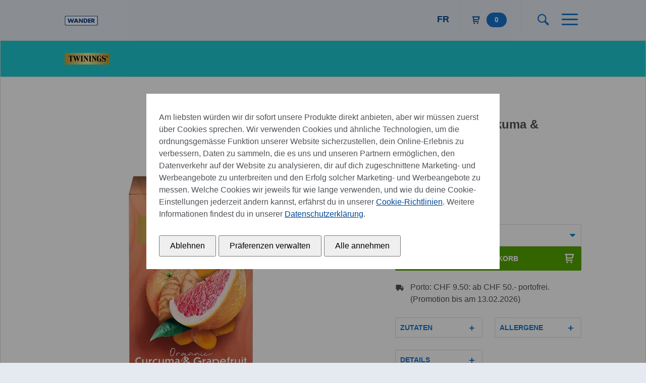

--- FILE ---
content_type: text/html; charset=UTF-8
request_url: https://shop.wander.ch/de/product/726-twinings-bio-kurkuma-grapefruit?v=859
body_size: 14682
content:
<!DOCTYPE html>
<html lang="de" dir="ltr" prefix="content: http://purl.org/rss/1.0/modules/content/  dc: http://purl.org/dc/terms/  foaf: http://xmlns.com/foaf/0.1/  og: http://ogp.me/ns#  rdfs: http://www.w3.org/2000/01/rdf-schema#  schema: http://schema.org/  sioc: http://rdfs.org/sioc/ns#  sioct: http://rdfs.org/sioc/types#  skos: http://www.w3.org/2004/02/skos/core#  xsd: http://www.w3.org/2001/XMLSchema# ">
  <head>
    <meta charset="utf-8" />
<meta name="description" content="Entdecken Sie den neuen Twinings Bio-Tee Kurkuma &amp; Grapefruit. Der anregende Geschmack von Ingwer, grüner Minze, Basilikum und Grapefruit sorgt für einen Extra-Kick Motivation." />
<meta name="keywords" content="Twinings, Bio, Kurkuma &amp; Grapefruit, Tee, Motivation, anregend, stimulierend, Ingwer, Basilikum, Kurkuma" />
<link rel="canonical" href="https://shop.wander.ch/de/product/726-twinings-bio-kurkuma-grapefruit" />
<link rel="image_src" href="https://create.twiningsovo.com/m/468c3ccfe33858c5/original/Twi-OrgCurGra6x-20x2g-_2023.tif" />
<meta property="og:title" content="Twinings Bio Kurkuma &amp; Grapefruit" />
<meta property="og:description" content="Entdecken Sie den neuen Twinings Bio-Tee Kurkuma &amp; Grapefruit. Der anregende Geschmack von Ingwer, grüner Minze, Basilikum und Grapefruit sorgt für einen Extra-Kick Motivation." />
<meta property="og:image:url" content="https://create.twiningsovo.com/m/468c3ccfe33858c5/original/Twi-OrgCurGra6x-20x2g-_2023.tif" />
<meta property="og:image:secure_url" content="https://create.twiningsovo.com/m/468c3ccfe33858c5/original/Twi-OrgCurGra6x-20x2g-_2023.tif" />
<meta property="og:image:type" content="image/jpg" />
<meta property="og:image:alt" content="Twinings Bio Kurkuma &amp; Grapefruit" />
<meta name="twitter:title" content="Twinings Bio Kurkuma &amp; Grapefruit" />
<meta name="twitter:description" content="Entdecken Sie den neuen Twinings Bio-Tee Kurkuma &amp; Grapefruit. Der anregende Geschmack von Ingwer, grüner Minze, Basilikum und Grapefruit sorgt für einen Extra-Kick Motivation." />
<meta name="twitter:image:alt" content="Twinings Bio Kurkuma &amp; Grapefruit" />
<meta name="twitter:image" content="https://create.twiningsovo.com/m/468c3ccfe33858c5/original/Twi-OrgCurGra6x-20x2g-_2023.tif" />
<meta name="Generator" content="Drupal 10 (https://www.drupal.org); Commerce 2" />
<meta name="MobileOptimized" content="width" />
<meta name="HandheldFriendly" content="true" />
<meta name="viewport" content="width=device-width, initial-scale=1.0" />
<script type="application/ld+json">{
    "@context": "http://schema.org/",
    "@type": "Product",
    "name": "Twinings Bio Kurkuma \u0026 Grapefruit",
    "url": {},
    "description": "Entdecken Sie den neuen Twinings Bio-Tee Kurkuma \u0026 Grapefruit. Der anregende Geschmack von Ingwer, grüner Minze, Basilikum und Grapefruit sorgt für einen Extra-Kick Motivation.",
    "image": "https://create.twiningsovo.com/m/468c3ccfe33858c5/original/Twi-OrgCurGra6x-20x2g-_2023.tif",
    "brand": {
        "@type": "Organization",
        "name": "Wander AG",
        "email": "shop@email.wander.ch",
        "url": "https://shop.wander.ch",
        "address": {
            "@type": "PostalAddress",
            "name": "Wander AG",
            "streetAddress": "Fabrikstrasse 10",
            "postalCode": "3176",
            "addressLocality": "Neuenegg",
            "addressCountry": "CH"
        }
    },
    "offers": [
        {
            "@type": "Offer",
            "sku": "77034",
            "url": {},
            "price": "4.450000",
            "name": "Twinings Bio Kurkuma \u0026 Grapefruit 20 x 2 g",
            "priceCurrency": "CHF",
            "availability": "InStock"
        }
    ],
    "models": [],
    "sku": "77034"
}</script>
<meta name="robots" content="index, follow" />
<meta name="google-site-verification" content="WmBkBJDbca40fa7fVhneO856O5vikonCDoEnIPzTpKM" />
<meta name="google-site-verification" content="oTkYnbgGQS_R-A5Xz71Rn9XGuRiosDynyMxfSfrF7kE" />
<link rel="icon" href="/themes/wander_shop/favicon.ico" type="image/vnd.microsoft.icon" />
<link rel="alternate" hreflang="de" href="https://shop.wander.ch/de/product/726-twinings-bio-kurkuma-grapefruit" />
<link rel="alternate" hreflang="fr" href="https://shop.wander.ch/fr/product/726-twinings-bio-curcuma-pamplemousse" />

    <title>Twinings Bio Kurkuma &amp; Grapefruit</title>
    <link rel="stylesheet" media="all" href="/sites/default/files/css/css_2xwRY7-avfRxqnabjZ87UA1WvSjfq4jRVUallqFNVm0.css?delta=0&amp;language=de&amp;theme=wander_shop&amp;include=eJwVzEsOgCAMANELoT0SaUv9FksKRLm9upnNS4bGlcRhMc_Ymnhgy1mcJTJ6gz-R1Pj8wAWS94I644FPqKM2yUBYJdz4b2LdrMCqRqgT9V3TC_dAJOc" />
<link rel="stylesheet" media="all" href="/themes/wander_shop/dist/assets/frontend.css?t819pp" />

    <script src="/core/assets/vendor/jquery/jquery.min.js"></script>
    <script>
      (function (f, u, s, e_, d, e, c, k, n_) {
        try{
          var cos = document.cookie.split(';');
          for (var i = 0; i < cos.length; i++) {var co = cos[i].trim().split('=');if (co[0] == 'fdTrackingType'+e) {c = co[1];}if (co[0] == 'fdEnvId') {k = co[1];}}
          f[d] = f[d] || [];window.addEventListener("load",function(){fdWinLoaded=!0});
          var p = u.getElementsByTagName(s)[0]; var sc = u.createElement(s); sc.async = true;
          sc.src = e_ + '?p=' + e + '&l=' + (d != null ? d : '') + (c != null ? '&c=' + c : '') + (k != null ? '&e=' + k : '') + '&h=' + encodeURIComponent(location.href) + (n_ != null ? '&a=' + encodeURIComponent(n_) : '');
          p.parentNode.insertBefore(sc, p);
        }catch(e){}
      })(window, document, 'script', 'https://io.fusedeck.net/d/tm.js', null, 'h5nu5dc0aF', null, null, null);
    </script>
    <script>
      function fdloaded(){
        FuseDeckHelper.setBlockCookies();
      }
    </script>
    
    
    
  
      <link rel="icon" type="image/png" href="/themes/wander_shop/src/images/favicon/icon_16x16.png" sizes="16x16" />
      <link rel="icon" type="image/png" href="/themes/wander_shop/src/images/favicon/icon_32x32.png" sizes="32x32" />
      <link rel="icon" type="image/png" href="/themes/wander_shop/src/images/favicon/icon_96x96.png" sizes="96x96" />
      <link rel="icon" type="image/png" href="/themes/wander_shop/src/images/favicon/icon_128x128.png" sizes="128x128" />
      <link rel="icon" type="image/png" href="/themes/wander_shop/src/images/favicon/icon_196x196.png" sizes="196x196" />
  
      <link rel="apple-touch-icon" sizes="57x57" href="/themes/wander_shop/src/images/favicon/icon_57x.png" />
      <link rel="apple-touch-icon" sizes="60x60" href="/themes/wander_shop/src/images/favicon/icon_60x.png" />
      <link rel="apple-touch-icon" sizes="72x72" href="/themes/wander_shop/src/images/favicon/icon_72x.png" />
      <link rel="apple-touch-icon" sizes="76x76" href="/themes/wander_shop/src/images/favicon/icon_76x.png" />
      <link rel="apple-touch-icon" sizes="114x114" href="/themes/wander_shop/src/images/favicon/icon_114x.png" />
      <link rel="apple-touch-icon" sizes="120x120" href="/themes/wander_shop/src/images/favicon/icon_120x.png" />
      <link rel="apple-touch-icon" sizes="144x144" href="/themes/wander_shop/src/images/favicon/icon_144x.png" />
      <link rel="apple-touch-icon" sizes="152x152" href="/themes/wander_shop/src/images/favicon/icon_152x.png" />
  
  <link rel="shortcut icon" href="/themes/wander_shop/src/images/favicon/favicon.ico" type="image/vnd.microsoft.icon" />

    <meta name="facebook-domain-verification" content="9gnmadmwblnl8cawkyzmisk1lfpjqs" />
  </head>
  <body data-icons="/themes/wander_shop/dist/assets/icons.svg">
        <a href="#main-content" class="visually-hidden focusable">
      Direkt zum Inhalt
    </a>

    
      <div class="dialog-off-canvas-main-canvas" data-off-canvas-main-canvas>
    

<nav class="main-navigation bg-clr-alt">
  <div class="main-navigation__spacer"></div>
  <ul class="main-navigation__inner list list-stacked list-stacked--divided grid pdg-">
      <li class="grid__item">
        <form class="field--size-selector flex flex-auto" data-drupal-selector="wander-frontend-search-form" novalidate="novalidate" action="/de/product/726-twinings-bio-kurkuma-grapefruit?v=859" method="post" id="wander-frontend-search-form" accept-charset="UTF-8">
  <input  placeholder="Suchen..." class="field field--inline flex-child field--size-selector__child w-2/3 form-text" data-drupal-selector="edit-search-term" type="text" id="edit-search-term" name="search_term" value="" size="60" maxlength="128" />
<button  data-skip="1" data-drupal-selector="edit-search-form" type="submit" id="edit-search-form" name="op" value="" class="button button--button js-form-submit form-submit btn btn--primary btn--icon toggle-search-target">
    <svg class="icon icon--search icon--50">
    <use xlink:href="#search" />
  </svg>

</button>

<input  autocomplete="off" data-drupal-selector="form-rph-nus0ho1ifky2www-jryotcq0wi44hr5xu-shd98" type="hidden" name="form_build_id" value="form-rpH_nUs0ho1IFKY2wwW-JRYOtCq0Wi44HR5xU_SHD98" class="field" />
<input  data-drupal-selector="edit-wander-frontend-search-form" type="hidden" name="form_id" value="wander_frontend_search_form" class="field" />

</form>

  </li>
<li class="grid__item pdgb0 main-navigation__inner__languages">
  <div  id="block-sprachumschalter" class="grid">
                  <div hreflang="de" data-drupal-link-query="{&quot;v&quot;:&quot;859&quot;}" data-drupal-link-system-path="product/726" class="de grid__item md-w-1/2 is-active" aria-current="page">
            <a href="/de/product/726-twinings-bio-kurkuma-grapefruit?v=859"
               class="btn btn--tag text-center  btn--active btn--final "
               title="German">
              <div class="text-center">
                De
              </div>
            </a>
          </div>
        
                  <div  hreflang="fr" data-drupal-link-query="{&quot;v&quot;:&quot;859&quot;}" data-drupal-link-system-path="product/726" class="fr grid__item md-w-1/2">
            <a href="/fr/product/726-twinings-bio-curcuma-pamplemousse?v=859"
               class="btn btn--tag text-center "
               title="French">
              <div class="text-center">
                Fr
              </div>
            </a>
          </div>
        
        </div></li>


<div class="views-element-container" id="block-views-block-brand-list-menu-buttons">
  
    
      
<div id="block-views-block-brand-list-menu-buttons" class="w-1/1"><div class="js-view-dom-id-616ec1282709cdb6034b7b54f9b68951281e228a62103aa949027bac0d8b2ce5">
  
  
  

  
  
  

  
<ul class="list-unstyled grid pdgt- main-navigation__brands">
      <li class="grid__item sm-w-1/1 md-w-1/2 ">
<a href="/de/content/2-ovomaltine"  data-history-node-id="2" about="/de/content/2-ovomaltine" class="btn btn--brand">
  <span>Ovomaltine</span>

    <svg class="icon icon--triangle_right icon--50">
    <use xlink:href="#triangle_right" />
  </svg>

</a>
</li>
      <li class="grid__item sm-w-1/1 md-w-1/2 ">
<a href="/de/content/3-caotina"  data-history-node-id="3" about="/de/content/3-caotina" class="btn btn--brand">
  <span>Caotina</span>

    <svg class="icon icon--triangle_right icon--50">
    <use xlink:href="#triangle_right" />
  </svg>

</a>
</li>
      <li class="grid__item sm-w-1/1 md-w-1/2 ">
<a href="/de/content/7-isostar"  data-history-node-id="7" about="/de/content/7-isostar" class="btn btn--brand">
  <span>Isostar</span>

    <svg class="icon icon--triangle_right icon--50">
    <use xlink:href="#triangle_right" />
  </svg>

</a>
</li>
      <li class="grid__item sm-w-1/1 md-w-1/2 ">
<a href="/de/content/8-twinings"  data-history-node-id="8" about="/de/content/8-twinings" class="btn btn--brand">
  <span>Twinings</span>

    <svg class="icon icon--triangle_right icon--50">
    <use xlink:href="#triangle_right" />
  </svg>

</a>
</li>
      <li class="grid__item sm-w-1/1 md-w-1/2 ">
<a href="/de/content/9-modifast"  data-history-node-id="9" about="/de/content/9-modifast" class="btn btn--brand">
  <span>Modifast</span>

    <svg class="icon icon--triangle_right icon--50">
    <use xlink:href="#triangle_right" />
  </svg>

</a>
</li>
      <li class="grid__item sm-w-1/1 md-w-1/2 ">
<a href="/de/content/10-jemalt"  data-history-node-id="10" about="/de/content/10-jemalt" class="btn btn--brand">
  <span>Jemalt</span>

    <svg class="icon icon--triangle_right icon--50">
    <use xlink:href="#triangle_right" />
  </svg>

</a>
</li>
      <li class="grid__item sm-w-1/1 md-w-1/2 ">
<a href="/de/content/6-dawa"  data-history-node-id="6" about="/de/content/6-dawa" class="btn btn--brand">
  <span>Dawa</span>

    <svg class="icon icon--triangle_right icon--50">
    <use xlink:href="#triangle_right" />
  </svg>

</a>
</li>
      <li class="grid__item sm-w-1/1 md-w-1/2 ">
<a href="/de/content/18-punch"  data-history-node-id="18" about="/de/content/18-punch" class="btn btn--brand">
  <span>Punch</span>

    <svg class="icon icon--triangle_right icon--50">
    <use xlink:href="#triangle_right" />
  </svg>

</a>
</li>
      <li class="grid__item sm-w-1/1 md-w-1/2 ">
<a href="/de/content/19-dawamalt"  data-history-node-id="19" about="/de/content/19-dawamalt" class="btn btn--brand">
  <span>Dawamalt</span>

    <svg class="icon icon--triangle_right icon--50">
    <use xlink:href="#triangle_right" />
  </svg>

</a>
</li>
      <li class="grid__item sm-w-1/1 md-w-1/2 ">
<a href="/de/content/20-duo"  data-history-node-id="20" about="/de/content/20-duo" class="btn btn--brand">
  <span>Duo</span>

    <svg class="icon icon--triangle_right icon--50">
    <use xlink:href="#triangle_right" />
  </svg>

</a>
</li>
      <li class="grid__item sm-w-1/1 md-w-1/2 ">
<a href="/de/content/21-reber"  data-history-node-id="21" about="/de/content/21-reber" class="btn btn--brand">
  <span>Reber</span>

    <svg class="icon icon--triangle_right icon--50">
    <use xlink:href="#triangle_right" />
  </svg>

</a>
</li>
      <li class="grid__item sm-w-1/1 md-w-1/2 ">
<a href="/de/content/24-cereal"  data-history-node-id="24" about="/de/content/24-cereal" class="btn btn--brand">
  <span>Céréal</span>

    <svg class="icon icon--triangle_right icon--50">
    <use xlink:href="#triangle_right" />
  </svg>

</a>
</li>
      <li class="grid__item sm-w-1/1 md-w-1/2 ">
<a href="/de/content/26-tea"  data-history-node-id="26" about="/de/content/26-tea" class="btn btn--brand">
  <span>Tea</span>

    <svg class="icon icon--triangle_right icon--50">
    <use xlink:href="#triangle_right" />
  </svg>

</a>
</li>
  
</ul>
    

  
  

  
  
</div>
</div>

  </div>

    
  
    

          <li  class="grid__item">
        <a href="/de/bestell-und-lieferkonditionen" class="btn btn--default btn--nav">
          Bestell- und Lieferkonditionen
            <svg class="icon icon--triangle_right icon--50">
    <use xlink:href="#triangle_right" />
  </svg>

        </a>
              </li>
    
      


    
  
    

          <li  class="grid__item">
        <a href="/de/user/login" class="btn btn--default btn--nav">
          Anmelden
            <svg class="icon icon--triangle_right icon--50">
    <use xlink:href="#triangle_right" />
  </svg>

        </a>
              </li>
    
      



  </ul>
</nav>

<div class="layout-container layout-wrapper">

  <div class="overlay layout-toggle" data-parent="body" data-class="menu-open" data-toggle data-animate data-scroll-lock=".main-navigation"></div>

  <div class="layout">

    <header class="bg-clr-alt pdgt- pdgb- brdb brd-clr-border header">
      <div class="container flex-center">
        <a href="/de" class="inline-block header__logo">
            <svg class="icon icon--logo">
    <use xlink:href="#logo" />
  </svg>

        </a>
        <div class="inline-block text-right header__content">
          <div  class="language-switcher-language-url inline-block " id="block-language-header" role="navigation">              <a href="/fr/product/726-twinings-bio-curcuma-pamplemousse"
         class="hidden-md-down text-bold text-medium btn--language header__divider text-uppercase"
         title="French">
        Fr
      </a>
        </div>
<div id="block-advancedcart" class="inline-block">
  
    
      
<a  class="cart--cart-block inline-block text-small text-bold text-default mrgr- btn--cart header__divider" href="/de/cart" rel="nofollow">
    <svg class="icon icon--cart icon--75 mrgr---">
    <use xlink:href="#cart" />
  </svg>

  <div class="inline-block mrg--- pdg--- pdgl-- pdgr-- bg-clr-action clr-white btn--cart__count">0</div>
  <div class="inline-block btn--cart__price "> </div>
</a>

  </div>


            <button class="btn btn--bare btn--action btn--icon toggle-search btn--search">
              <svg class="icon icon--search icon--50">
    <use xlink:href="#search" />
  </svg>

          </button>

          <button class="btn btn--toggle btn--icon" data-toggle data-animate data-class="menu-open" data-parent="body" data-scroll-lock=".main-navigation">
            <span></span>
            <span></span>
            <span></span>
          </button>
        </div>
      </div>
    </header>

    <div class="layout__content">
      <main class="main bg-clr-alt-light">

                  <div class="bg-clr-alt-lighter drupal-edit-bar">
            

          </div>
        
        <a id="main-content" tabindex="-1"></a>        <div id="block-wanderpagetitle">
  
    
      
  <header class="brdb brd-clr-border header__brand" style="background: #1ecad3;">
    <div class="container img-regular" >
      <a href="/de/content/8-twinings" title="Twinings">
        
            <div><article>
  
      
            <div>    <picture>
                  <source srcset="/sites/default/files/styles/brand_logo_xs_1x/public/2023-09/Twinings_Logo_CMYK_2023.jpg?itok=s_CoDoKB 1x, /sites/default/files/styles/brand_logo_xs_2x/public/2023-09/Twinings_Logo_CMYK_2023.jpg?itok=OdrBfG65 2x" media="all and (min-width: 1060px)" type="image/jpeg" width="90" height="23"/>
              <source srcset="/sites/default/files/styles/brand_logo_xs_1x/public/2023-09/Twinings_Logo_CMYK_2023.jpg?itok=s_CoDoKB 1x, /sites/default/files/styles/brand_logo_xs_2x/public/2023-09/Twinings_Logo_CMYK_2023.jpg?itok=OdrBfG65 2x" media="all and (min-width: 800px) and (max-width: 1060px)" type="image/jpeg" width="90" height="23"/>
              <source srcset="/sites/default/files/styles/brand_logo_xs_1x/public/2023-09/Twinings_Logo_CMYK_2023.jpg?itok=s_CoDoKB 1x, /sites/default/files/styles/brand_logo_xs_2x/public/2023-09/Twinings_Logo_CMYK_2023.jpg?itok=OdrBfG65 2x" media="all and (min-width: 600px) and (max-width: 800px)" type="image/jpeg" width="90" height="23"/>
              <source srcset="/sites/default/files/styles/brand_logo_xs_1x/public/2023-09/Twinings_Logo_CMYK_2023.jpg?itok=s_CoDoKB 1x, /sites/default/files/styles/brand_logo_xs_2x/public/2023-09/Twinings_Logo_CMYK_2023.jpg?itok=OdrBfG65 2x" media="all and (max-width: 600px)" type="image/jpeg" width="90" height="23"/>
                  

<img loading="lazy" width="90" height="23" src="/sites/default/files/styles/brand_logo_xs_1x/public/2023-09/Twinings_Logo_CMYK_2023.jpg?itok=s_CoDoKB" alt="Twinings" typeof="foaf:Image" class="img-responsive" />


  </picture>

</div>
      
  </article>
</div>
      
      </a>
    </div>
  </header>

  </div>



        <div data-drupal-messages-fallback class="hidden"></div>



        <div id="block-wander-shop-content">
  
    
      <article data-sku="77034" class="product-wrapper default">
  <div class="bg-clr-white">
    <div class="container pdgt++ pdgb+">
      <div class="grid">

        <div class="grid__item md-w-1/2 flex-center image-container">
                      <div class="product__image">
                              
            <div class="product--variation-field--variation_field_image_bynder__726">      
            



<img class="bynder-image img-responsive" loading="eager" srcset="https://create.twiningsovo.com/transform/35863ecc-438c-4dbc-8a8b-3def82ca858e/Twi-OrgCurGra6x-20x2g-_2023?io=transform:fit,width:1000,height:1000 1000w,
https://create.twiningsovo.com/transform/35863ecc-438c-4dbc-8a8b-3def82ca858e/Twi-OrgCurGra6x-20x2g-_2023?io=transform:fit,width:750,height:750 750w,
https://create.twiningsovo.com/transform/35863ecc-438c-4dbc-8a8b-3def82ca858e/Twi-OrgCurGra6x-20x2g-_2023?io=transform:fit,width:500,height:500 500w,
https://create.twiningsovo.com/transform/35863ecc-438c-4dbc-8a8b-3def82ca858e/Twi-OrgCurGra6x-20x2g-_2023?io=transform:fit,width:400,height:400 400w,
https://create.twiningsovo.com/transform/35863ecc-438c-4dbc-8a8b-3def82ca858e/Twi-OrgCurGra6x-20x2g-_2023?io=transform:fit,width:250,height:250 250w" sizes="(max-width: 600px) 400px,
(min-width: 601px) 500px," src="https://create.twiningsovo.com/transform/35863ecc-438c-4dbc-8a8b-3def82ca858e/Twi-OrgCurGra6x-20x2g-_2023?io=transform:fit,width:750,height:750" alt="Twi OrgCurGra6x(20x2g)_2023" title="Twinings Organic Curcuma &amp; Grapefruit 6x(20x2g) 23" typeof="foaf:Image" />



      
  </div>
      
                          </div>
                  </div>

        <div class="grid__item lg-w-1/8 hidden-md-down">&nbsp;</div>

        <div class="grid__item md-w-1/2 lg-w-3/8">
          <h1 class="h1">
            <div>Twinings Bio Kurkuma &amp; Grapefruit</div>
      </h1>

          <div class="text-bold text-mini mrgb inline-children">
            
            <div class="product--variation-field--variation_field_net_content__726">0.04</div>
      
            
            <div class="product--variation-field--variation_field_unit_code_ref__726">g</div>
      
          </div>

          
                      <div class="text-bold text-medium mrgb">
              
            <div class="product--variation-field--variation_price__726">CHF 4.45</div>
      
            </div>
          
          <div class="mrgb- form-hide-labels">
           <div class="product--variation-field--variation_field_stock_level__726" >
        </div>

          </div>

                      <div class="mrgb- form-hide-labels relative-parent product-add">
              
      <div>
              <div><div id="commerce-product-add-to-cart-form"><form class="commerce-order-item-add-to-cart-form-commerce-product-726 commerce-order-item-add-to-cart-form" data-drupal-selector="commerce-order-item-add-to-cart-form-commerce-product-726" novalidate="novalidate" action="/de/product/726-twinings-bio-kurkuma-grapefruit?v=859#product-726" method="post" id="commerce-order-item-add-to-cart-form-commerce-product-726" accept-charset="UTF-8">
  
<div class="field--type-decimal field--name-quantity field--widget-number w-1/1 js-form-wrapper form-wrapper" data-drupal-selector="edit-quantity-wrapper" id="edit-quantity-wrapper">      <div class="form-group js-form-item form-item js-form-type-number form-item-quantity-0-value js-form-item-quantity-0-value">
      <label for="edit-quantity-0-value" class="field-label">Anzahl</label>
        
<div class="field--counter field--counter--medium mrgb- flex" data-counter>
  <div href="javascript:void(0)" type="submit" class="btn btn--action btn--icon mrgr--" value="counter-minus" data-counter-minus>
      <svg class="icon icon--minus icon--40">
    <use xlink:href="#minus" />
  </svg>

  </div>
  <input  data-drupal-selector="edit-quantity-0-value" type="text" id="edit-quantity-0-value" name="quantity[0][value]" value="1" step="0.01" min="0" placeholder="" class="form-number field text-center" />
  <div href="javascript:void(0)" type="submit" class="btn btn--action btn--icon mrgl--" value="counter-plus" data-counter-plus>
      <svg class="icon icon--plus icon--40">
    <use xlink:href="#plus" />
  </svg>

  </div>
</div>


        </div>

  </div>
<input  autocomplete="off" data-drupal-selector="form-dhtgirbidry-fjt3gabpi-k5pehixau9waxczjytwc" type="hidden" name="form_build_id" value="form-DHTgirBIdRy_-FjT3gabpi-k5pEHiXAU9wAXCzjYTWc" class="field" />
<input  data-drupal-selector="edit-commerce-order-item-add-to-cart-form-commerce-product-726" type="hidden" name="form_id" value="commerce_order_item_add_to_cart_form_commerce_product_726" class="field" />

<div class="field--type-entity-reference field--name-purchased-entity field--widget-commerce-product-variation-attributes w-1/1 js-form-wrapper form-wrapper" data-drupal-selector="edit-purchased-entity-wrapper" id="edit-purchased-entity-wrapper">      
<div class="attribute-widgets w-1/1 js-form-wrapper form-wrapper" data-drupal-selector="edit-purchased-entity-0-attributes" id="edit-purchased-entity-0-attributes"><div class="form-group flex justify-content-evenly js-form-item form-item js-form-type-select form-item-purchased-entity-0-attributes-attribute-package-size js-form-item-purchased-entity-0-attributes-attribute-package-size" data-hide-search>
      <label for="edit-purchased-entity-0-attributes-attribute-package-size" class="field-label js-form-required form-required">Packungsgrösse</label>
        <select data-drupal-selector="edit-purchased-entity-0-attributes-attribute-package-size" data-disable-refocus="true" id="edit-purchased-entity-0-attributes-attribute-package-size" name="purchased_entity[0][attributes][attribute_package_size]" class="form-select required" required="required" aria-required="true"><option value="16" selected="selected">20 x 2 g</option></select>
        </div>
</div>

  </div>

<div data-drupal-selector="edit-actions" class="form-actions w-1/1 js-form-wrapper form-wrapper" id="edit-actions--2"><button  class="button--add-to-cart field button button--primary js-form-submit form-submit btn btn--primary" data-twig-suggestion="commerce_order_item_add_to_cart_form" data-view-mode="full" data-drupal-selector="edit-submit" type="submit" id="edit-submit--2" name="op" value="Add to cart">
  <span class="btn--icon btn--cart--svg">
    In den Warenkorb
      <svg class="icon icon--cart icon--100">
    <use xlink:href="#cart" />
  </svg>

  </span>
  <span class="btn--cart__icon btn--icon btn--cart--svg">
      <svg class="icon icon--cart">
    <use xlink:href="#cart" />
  </svg>

  </span>
</button>

</div>

</form>
</div></div>
          </div>
  
            </div>
          
          
<div class="mrgb">
  <div class="inline-block delivery--icon--block">  <svg class="icon icon--delivery icon--75 mrgr--">
    <use xlink:href="#delivery" />
  </svg>
</div>
  <div class="inline-block delivery-text">
    <a href="/de/node/5"> Porto: CHF 9.50: ab CHF 50.- portofrei. (Promotion bis am 13.02.2026) </a>
  </div>
</div>

          
<div class="grid" data-replace-product-site="full-view-product">
  
          <div class="grid__item w-1/2 mrgb">
  <button class="btn btn--action" data-modal data-target="modal-ingredients">
    Zutaten
      <svg class="icon icon--plus icon--50">
    <use xlink:href="#plus" />
  </svg>

  </button>
</div>

<div class="overlay modal__wrapper" id="modal-ingredients">
  <div class=" overlay  modal__background bg-clr-trs"></div>
  <div class="modal__content  box-shadow-dark pdgt+ pdgb+">
    <button class="btn btn--icon modal__close">
        <svg class="icon icon--close_large icon--50">
    <use xlink:href="#close_large" />
  </svg>

    </button>
    <div class="modal__scrollable pdgl+ pdgr+">
      <h2 class="h1">Zutaten</h2>
                <div class="text-wysiwyg">
            <p>
            <div class="product--variation-field--variation_field_ingredients__726">Zutaten: Grüne Minzeblätter*, Kurkuma* (33%), Ingwer* (22%), Basilikumblätter*, natürliches Zitrusaroma (5%). *Diese Pflanzen stammen aus biologischem Anbau.</div>
      </p>
          </div>
            </div>
  </div>
</div>
    
          <div class="grid__item w-1/2 mrgb">
  <button class="btn btn--action" data-modal data-target="modal-allergens">
    Allergene
      <svg class="icon icon--plus icon--50">
    <use xlink:href="#plus" />
  </svg>

  </button>
</div>

<div class="overlay modal__wrapper" id="modal-allergens">
  <div class=" overlay  modal__background bg-clr-trs"></div>
  <div class="modal__content  box-shadow-dark pdgt+ pdgb+">
    <button class="btn btn--icon modal__close">
        <svg class="icon icon--close_large icon--50">
    <use xlink:href="#close_large" />
  </svg>

    </button>
    <div class="modal__scrollable pdgl+ pdgr+">
      <h2 class="h1">Allergene</h2>
                <div class="text-wysiwyg">
              <ul class="product--variation-field--variation_field_allergens_ref__726 list-inline list-inline--tight list-inline--comma mrgt- mrgb-">
    <li>Enthält:&nbsp;</li>
          <li>Keine deklarationspflichtigen Allergene enthalten</li>
      </ul>

            <span class="product--variation-field--variation_field_may_contain_allergens_ref__726"></span>

          </div>
            </div>
  </div>
</div>
    
    
    <div class="grid__item w-1/2 mrgb">
  <button class="btn btn--action" data-modal data-target="modal-details">
    Details
      <svg class="icon icon--plus icon--50">
    <use xlink:href="#plus" />
  </svg>

  </button>
</div>

<div class="overlay modal__wrapper" id="modal-details">
  <div class=" overlay  modal__background bg-clr-trs"></div>
  <div class="modal__content  box-shadow-dark pdgt+ pdgb+">
    <button class="btn btn--icon modal__close">
        <svg class="icon icon--close_large icon--50">
    <use xlink:href="#close_large" />
  </svg>

    </button>
    <div class="modal__scrollable pdgl+ pdgr+">
      <h2 class="h1">Details</h2>
              <ul class="list">
                                    <li class="mrgb--">
                <h3 class="h2">Sachbezeichnung</h3>
                <div>
            <div class="product--variation-field--variation_field_regulated_product_name__726"><p>Aromatisierter Kräutertee – Grapefruit</p></div>
      </div>
              </li>
                                                <li class="mrgb--">
                <h3 class="h2">Zusätzliche Pflichtangaben</h3>
                <div>
            <div class="product--variation-field--variation_field_compulsory_additive_label__726"><p>Verarbeitet und abgepackt in Polen aus importierten Zutaten.</p></div>
      </div>
              </li>
                                                                      <li class="mrgb--">
                <h3 class="h2">Nettofüllmenge</h3>
                <div>
            <div class="product--variation-field--variation_field_grammatur__726">20 x 2 g</div>
      </div>
              </li>
                                                <li class="mrgb--">
                <h3 class="h2">Nettofüllmenge Beschreibung</h3>
                <div>
            <div class="product--variation-field--variation_field_net_content_text__726">20 x 20 g = 40 g</div>
      </div>
              </li>
                                                <li class="mrgb--">
                <h3 class="h2">Portionen pro Packung</h3>
                <div>
            <div class="product--variation-field--variation_field_num_servings__726">20</div>
      </div>
              </li>
                                                <li class="mrgb--">
                <h3 class="h2">Aufbewahrungshinweis</h3>
                <div>
            <div><p>Vor Wärme geschützt und trocken lagern.</p></div>
      </div>
              </li>
                                                                      <li class="mrgb--">
                <h3 class="h2">Zubereitungsanweisung</h3>
                <div>
            <div><p>Einen Beutel in eine Tasse geben, mit 250 ml kochendem Wasser übergiessen, 5 Minuten ziehen lassen.</p></div>
      </div>
              </li>
                                                <li class="mrgb--">
                <h3 class="h2">Herkunftsland</h3>
                <div>
            <div class="product--variation-field--variation_field_country_of_origin_ref__726">Polen</div>
      </div>
              </li>
                                                <li class="mrgb--">
                <h3 class="h2">Distributor</h3>
                <div>
            <div class="product--variation-field--variation_field_distributor__726">Wander AG,Fabrikstrasse 10, 3176 Neuenegg, CH</div>
      </div>
              </li>
                                                <li class="mrgb--">
                <h3 class="h2">Hersteller</h3>
                <div>
            <div class="product--variation-field--variation_field_manufacturer__726">R. Twining &amp; Co. LtD,South Way, SP10 5AQ Andover, Hampshire, UK</div>
      </div>
              </li>
                              </ul>
          </div>
  </div>
</div>
  </div>

          <span class="product--variation-field--variation_field_set_variations_ref__726"></span>


          <div class="grid">
            <div class="grid__item">
              
            <div><p>Entdecken Sie unseren Twinings Bio-Tee Kurkuma &amp; Grapefruit. Einfach mal innehalten und neue Impulse sammeln. Basilikum, fruchtiger Ingwer und würziger Kurkuma bündeln ihre Kräuterpower, damit Sie frohen Mutes durchstarten können.</p>
</div>
      
            </div>
          </div>


        </div>
      </div>

    </div>
  </div>

  
      

<div class=" pdgb pdgt  bg-clr-white" >
  <header class="container">

    <h2 class="h2">
            Verwandte Produkte:
    </h2>

  </header>
</div>
    
<div class="bg-clr-alt-light container--swiper">
  <div class="container">
    <div class="teaser-list--related" data-swiper>
      <div class="swiper-container inj-after inj-before" >
        <!-- Additional required wrapper -->
        <div class="swiper-wrapper">
                      <div class="swiper-slide">
              <div class="teaser--product-list bg-clr-white text-center" >
  <div class="teaser--product-anchor" id="852"></div>
  <a href="/de/product/719-twinings-fragrant-eisenkraut-orange?v=852"  class="teaser btn--parent mrg- ">
    <div class="mrgb-- product__image">
              
            <div>      
            



<img class="bynder-image img-responsive" loading="eager" srcset="https://create.twiningsovo.com/transform/cc5401fe-9edd-478b-a7dd-55b3278399ec/Twi-FrEiskOr6x-20x1-5g-_2023?io=transform:fit,width:1000,height:1000 1000w,
https://create.twiningsovo.com/transform/cc5401fe-9edd-478b-a7dd-55b3278399ec/Twi-FrEiskOr6x-20x1-5g-_2023?io=transform:fit,width:750,height:750 750w,
https://create.twiningsovo.com/transform/cc5401fe-9edd-478b-a7dd-55b3278399ec/Twi-FrEiskOr6x-20x1-5g-_2023?io=transform:fit,width:500,height:500 500w,
https://create.twiningsovo.com/transform/cc5401fe-9edd-478b-a7dd-55b3278399ec/Twi-FrEiskOr6x-20x1-5g-_2023?io=transform:fit,width:340,height:340 340w,
https://create.twiningsovo.com/transform/cc5401fe-9edd-478b-a7dd-55b3278399ec/Twi-FrEiskOr6x-20x1-5g-_2023?io=transform:fit,width:294,height:294 294w,
https://create.twiningsovo.com/transform/cc5401fe-9edd-478b-a7dd-55b3278399ec/Twi-FrEiskOr6x-20x1-5g-_2023?io=transform:fit,width:212,height:212 212w" sizes="(max-width: 600px) 340px,
(max-width: 800px) 320px,
(max-width: 1059px) 294px,
(min-width: 1060px) 212px" src="https://create.twiningsovo.com/transform/cc5401fe-9edd-478b-a7dd-55b3278399ec/Twi-FrEiskOr6x-20x1-5g-_2023?io=transform:fit,width:260,height:260" alt="Twi FrEiskOr6x(20x1.5g)_2023" title="Twinings Fragrant Verbena &amp; Orange 6x(20x1.5g) 23" typeof="foaf:Image" />



      
  </div>
      
          </div>

    <div class="clr-white">
    
    </div>

    <div class="mrgb--" >
      
            <div>Twinings Fragrant Eisenkraut &amp; Orange 20 x 1.5 g</div>
      
      <span class="text-small inline-children" >
                  
              </span>
    </div>

    <div class="teaser__bottom-area text-bold text-medium">
      
            <div>CHF 3.15</div>
      
    </div>
  </a>
</div>

            </div>
                      <div class="swiper-slide">
              <div class="teaser--product-list bg-clr-white text-center" >
  <div class="teaser--product-anchor" id="847"></div>
  <a href="/de/product/714-twinings-warming-zitrone-ingwer?v=847"  class="teaser btn--parent mrg- ">
    <div class="mrgb-- product__image">
              
            <div>      
            



<img class="bynder-image img-responsive" loading="eager" srcset="https://create.twiningsovo.com/transform/a2ff36ef-a738-4b37-b9e0-4c1e375f3ca4/Twi-WaZitIng6x-20x1-5g-_2023?io=transform:fit,width:1000,height:1000 1000w,
https://create.twiningsovo.com/transform/a2ff36ef-a738-4b37-b9e0-4c1e375f3ca4/Twi-WaZitIng6x-20x1-5g-_2023?io=transform:fit,width:750,height:750 750w,
https://create.twiningsovo.com/transform/a2ff36ef-a738-4b37-b9e0-4c1e375f3ca4/Twi-WaZitIng6x-20x1-5g-_2023?io=transform:fit,width:500,height:500 500w,
https://create.twiningsovo.com/transform/a2ff36ef-a738-4b37-b9e0-4c1e375f3ca4/Twi-WaZitIng6x-20x1-5g-_2023?io=transform:fit,width:340,height:340 340w,
https://create.twiningsovo.com/transform/a2ff36ef-a738-4b37-b9e0-4c1e375f3ca4/Twi-WaZitIng6x-20x1-5g-_2023?io=transform:fit,width:294,height:294 294w,
https://create.twiningsovo.com/transform/a2ff36ef-a738-4b37-b9e0-4c1e375f3ca4/Twi-WaZitIng6x-20x1-5g-_2023?io=transform:fit,width:212,height:212 212w" sizes="(max-width: 600px) 340px,
(max-width: 800px) 320px,
(max-width: 1059px) 294px,
(min-width: 1060px) 212px" src="https://create.twiningsovo.com/transform/a2ff36ef-a738-4b37-b9e0-4c1e375f3ca4/Twi-WaZitIng6x-20x1-5g-_2023?io=transform:fit,width:260,height:260" alt="Twi WaZitIng6x(20x1.5g)_2023" title="Twinings Warming Lemon &amp; Ginger 6x(20x1.5) 23" typeof="foaf:Image" />



      
  </div>
      
          </div>

    <div class="clr-white">
    
    </div>

    <div class="mrgb--" >
      
            <div>Twinings Warming Zitrone &amp; Ingwer 20x1.5g</div>
      
      <span class="text-small inline-children" >
                  
              </span>
    </div>

    <div class="teaser__bottom-area text-bold text-medium">
      
            <div>CHF 3.95</div>
      
    </div>
  </a>
</div>

            </div>
                      <div class="swiper-slide">
              <div class="teaser--product-list bg-clr-white text-center" >
  <div class="teaser--product-anchor" id="849"></div>
  <a href="/de/product/716-twinings-spicy-apfel-zimt?v=849"  class="teaser btn--parent mrg- ">
    <div class="mrgb-- product__image">
              
            <div>      
            



<img class="bynder-image img-responsive" loading="eager" srcset="https://create.twiningsovo.com/transform/7a51bfa0-9d53-4fc7-9add-bcc8368a0634/Twi-SpiApfZi6x-20x1-5g-_2023?io=transform:fit,width:1000,height:1000 1000w,
https://create.twiningsovo.com/transform/7a51bfa0-9d53-4fc7-9add-bcc8368a0634/Twi-SpiApfZi6x-20x1-5g-_2023?io=transform:fit,width:750,height:750 750w,
https://create.twiningsovo.com/transform/7a51bfa0-9d53-4fc7-9add-bcc8368a0634/Twi-SpiApfZi6x-20x1-5g-_2023?io=transform:fit,width:500,height:500 500w,
https://create.twiningsovo.com/transform/7a51bfa0-9d53-4fc7-9add-bcc8368a0634/Twi-SpiApfZi6x-20x1-5g-_2023?io=transform:fit,width:340,height:340 340w,
https://create.twiningsovo.com/transform/7a51bfa0-9d53-4fc7-9add-bcc8368a0634/Twi-SpiApfZi6x-20x1-5g-_2023?io=transform:fit,width:294,height:294 294w,
https://create.twiningsovo.com/transform/7a51bfa0-9d53-4fc7-9add-bcc8368a0634/Twi-SpiApfZi6x-20x1-5g-_2023?io=transform:fit,width:212,height:212 212w" sizes="(max-width: 600px) 340px,
(max-width: 800px) 320px,
(max-width: 1059px) 294px,
(min-width: 1060px) 212px" src="https://create.twiningsovo.com/transform/7a51bfa0-9d53-4fc7-9add-bcc8368a0634/Twi-SpiApfZi6x-20x1-5g-_2023?io=transform:fit,width:260,height:260" alt="Twi SpiApfZi6x(20x1.5g)_2023" title="Twinings Spicy Apple &amp; Cinnamon 6x(20x1.5g) 23" typeof="foaf:Image" />



      
  </div>
      
          </div>

    <div class="clr-white">
    
    </div>

    <div class="mrgb--" >
      
            <div>Twinings Spicy Apfel &amp; Zimt 20 x 1.5 g</div>
      
      <span class="text-small inline-children" >
                  
              </span>
    </div>

    <div class="teaser__bottom-area text-bold text-medium">
      
            <div>CHF 3.15</div>
      
    </div>
  </a>
</div>

            </div>
                      <div class="swiper-slide">
              <div class="teaser--product-list bg-clr-white text-center" >
  <div class="teaser--product-anchor" id="855"></div>
  <a href="/de/product/722-twinings-sweet-kamille-honig-vanille?v=855"  class="teaser btn--parent mrg- ">
    <div class="mrgb-- product__image">
              
            <div>      
            



<img class="bynder-image img-responsive" loading="eager" srcset="https://create.twiningsovo.com/transform/22dea04c-d960-4e06-881c-10b67aa3b948/Twi-SwKaHoVa6x-20x1-5g-_2023?io=transform:fit,width:1000,height:1000 1000w,
https://create.twiningsovo.com/transform/22dea04c-d960-4e06-881c-10b67aa3b948/Twi-SwKaHoVa6x-20x1-5g-_2023?io=transform:fit,width:750,height:750 750w,
https://create.twiningsovo.com/transform/22dea04c-d960-4e06-881c-10b67aa3b948/Twi-SwKaHoVa6x-20x1-5g-_2023?io=transform:fit,width:500,height:500 500w,
https://create.twiningsovo.com/transform/22dea04c-d960-4e06-881c-10b67aa3b948/Twi-SwKaHoVa6x-20x1-5g-_2023?io=transform:fit,width:340,height:340 340w,
https://create.twiningsovo.com/transform/22dea04c-d960-4e06-881c-10b67aa3b948/Twi-SwKaHoVa6x-20x1-5g-_2023?io=transform:fit,width:294,height:294 294w,
https://create.twiningsovo.com/transform/22dea04c-d960-4e06-881c-10b67aa3b948/Twi-SwKaHoVa6x-20x1-5g-_2023?io=transform:fit,width:212,height:212 212w" sizes="(max-width: 600px) 340px,
(max-width: 800px) 320px,
(max-width: 1059px) 294px,
(min-width: 1060px) 212px" src="https://create.twiningsovo.com/transform/22dea04c-d960-4e06-881c-10b67aa3b948/Twi-SwKaHoVa6x-20x1-5g-_2023?io=transform:fit,width:260,height:260" alt="Twi SwKaHoVa6x(20x1.5g)_2023" title="Twinings Sweet Camomile, Honey &amp; Vanilla 6x(20x1.5g) 23" typeof="foaf:Image" />



      
  </div>
      
          </div>

    <div class="clr-white">
    
    </div>

    <div class="mrgb--" >
      
            <div>Twinings Sweet Kamille, Honig &amp; Vanille 20 x 1.5 g</div>
      
      <span class="text-small inline-children" >
                  
              </span>
    </div>

    <div class="teaser__bottom-area text-bold text-medium">
      
            <div>CHF 3.50</div>
      
    </div>
  </a>
</div>

            </div>
                      <div class="swiper-slide">
              <div class="teaser--product-list bg-clr-white text-center" >
  <div class="teaser--product-anchor" id="862"></div>
  <a href="/de/product/729-twinings-teebox-its-tea-time?v=862"  class="teaser btn--parent mrg- ">
    <div class="mrgb-- product__image">
              
            <div>      
            



<img class="bynder-image img-responsive" loading="eager" srcset="https://create.twiningsovo.com/transform/61aac61a-20df-4bf0-b078-f58b2ad8f3ba/Twinings-Teebox-It-s-Tea-Time-18x-6x10Btl-23?io=transform:fit,width:1000,height:1000 1000w,
https://create.twiningsovo.com/transform/61aac61a-20df-4bf0-b078-f58b2ad8f3ba/Twinings-Teebox-It-s-Tea-Time-18x-6x10Btl-23?io=transform:fit,width:750,height:750 750w,
https://create.twiningsovo.com/transform/61aac61a-20df-4bf0-b078-f58b2ad8f3ba/Twinings-Teebox-It-s-Tea-Time-18x-6x10Btl-23?io=transform:fit,width:500,height:500 500w,
https://create.twiningsovo.com/transform/61aac61a-20df-4bf0-b078-f58b2ad8f3ba/Twinings-Teebox-It-s-Tea-Time-18x-6x10Btl-23?io=transform:fit,width:340,height:340 340w,
https://create.twiningsovo.com/transform/61aac61a-20df-4bf0-b078-f58b2ad8f3ba/Twinings-Teebox-It-s-Tea-Time-18x-6x10Btl-23?io=transform:fit,width:294,height:294 294w,
https://create.twiningsovo.com/transform/61aac61a-20df-4bf0-b078-f58b2ad8f3ba/Twinings-Teebox-It-s-Tea-Time-18x-6x10Btl-23?io=transform:fit,width:212,height:212 212w" sizes="(max-width: 600px) 340px,
(max-width: 800px) 320px,
(max-width: 1059px) 294px,
(min-width: 1060px) 212px" src="https://create.twiningsovo.com/transform/61aac61a-20df-4bf0-b078-f58b2ad8f3ba/Twinings-Teebox-It-s-Tea-Time-18x-6x10Btl-23?io=transform:fit,width:260,height:260" alt="Twinings Teebox &quot;It&#039;s Tea Time&quot; 18x(6x10Btl) 23" title="&quot;Twinings Teebox &quot;&quot;It&#039;s Tea Time&quot;&quot; 18x(6x10Btl) 23&quot;" typeof="foaf:Image" />



      
  </div>
      
          </div>

    <div class="clr-white">
    
    </div>

    <div class="mrgb--" >
      
            <div>Twinings Teebox &quot;It&#039;s Tea Time&quot; 103 g</div>
      
      <span class="text-small inline-children" >
                  
              </span>
    </div>

    <div class="teaser__bottom-area text-bold text-medium">
      
            <div>CHF 29.90</div>
      
    </div>
  </a>
</div>

            </div>
                  </div>
      </div>
      <!-- If we need pagination -->
      <div class="pdgb-" data-pagination></div>

      <!-- If we need navigation buttons -->
      <button class="btn btn--action btn--icon" data-next>
          <svg class="icon icon--arrow_right icon--50">
    <use xlink:href="#arrow_right" />
  </svg>

      </button>
      <button class="btn btn--action btn--icon" data-prev>
          <svg class="icon icon--arrow_left icon--50">
    <use xlink:href="#arrow_left" />
  </svg>

      </button>
    </div>
  </div>
</div>

  
  
<div class="views-element-container w-1/1"><div class="js-view-dom-id-808ebdfa4e477eef7844d67c2a1d37b82f6dbef216f4a70f3efb15ef349e3c93">
  
  
  

  
  
  

  

<div class=" pdgb pdgt  bg-clr-white" >
  <header class="container">

    <h2 class="h2">
            Das könnte Sie auch interessieren:
    </h2>

  </header>
</div>


<div class="bg-clr-white container--swiper">
  <div class="container">
    <div class="teaser-list--related" data-swiper>
      <div class="swiper-container inj-after inj-before" >
        <!-- Additional required wrapper -->
        <div class="swiper-wrapper">
                      <div class="swiper-slide">
              <div class="teaser--product-list bg-clr-white text-center" >
  <div class="teaser--product-anchor" id="product-641"></div>
  <a href="/de/product/641-modifast-pasta-bolognese"  data-id="641" data-name="Modifast Pasta Bolognese" data-brand="Modifast" data-category="Pasta,Warme Mahlzeiten" data-category_id="5892, 5893" data-variant="4 x 69 g" data-price="23.15" data-sku="55038" data-list="Produktdetailseite" class="teaser btn--parent mrg- ">

    <div class="mrgb-- product__image">
              
            <div class="product--variation-field--variation_field_image_bynder__641">      
            



<img class="bynder-image img-responsive" loading="eager" srcset="https://create.twiningsovo.com/transform/a04bd14e-266a-4a6a-a93f-518bdb02df43/Modifast_Pasta-Bolognese_front?io=transform:fit,width:1000,height:1000 1000w,
https://create.twiningsovo.com/transform/a04bd14e-266a-4a6a-a93f-518bdb02df43/Modifast_Pasta-Bolognese_front?io=transform:fit,width:750,height:750 750w,
https://create.twiningsovo.com/transform/a04bd14e-266a-4a6a-a93f-518bdb02df43/Modifast_Pasta-Bolognese_front?io=transform:fit,width:500,height:500 500w,
https://create.twiningsovo.com/transform/a04bd14e-266a-4a6a-a93f-518bdb02df43/Modifast_Pasta-Bolognese_front?io=transform:fit,width:340,height:340 340w,
https://create.twiningsovo.com/transform/a04bd14e-266a-4a6a-a93f-518bdb02df43/Modifast_Pasta-Bolognese_front?io=transform:fit,width:294,height:294 294w,
https://create.twiningsovo.com/transform/a04bd14e-266a-4a6a-a93f-518bdb02df43/Modifast_Pasta-Bolognese_front?io=transform:fit,width:212,height:212 212w" sizes="(max-width: 600px) 340px,
(max-width: 800px) 320px,
(max-width: 1059px) 294px,
(min-width: 1060px) 212px" src="https://create.twiningsovo.com/transform/a04bd14e-266a-4a6a-a93f-518bdb02df43/Modifast_Pasta-Bolognese_front?io=transform:fit,width:260,height:260" alt="Modifast_Pasta Bolognese_front " typeof="foaf:Image" />



      
  </div>
      
          </div>

    <div class="clr-white">
    
    </div>

    <div class="mrgb--" >
      
            <div>Modifast Pasta Bolognese</div>
      
      <span class="text-small inline-children" >
                  
              </span>
    </div>

    <div class="teaser__bottom-area text-bold text-medium">
      
            <div class="product--variation-field--variation_price__641">CHF 23.15</div>
      
    </div>
  </a>
</div>

            </div>
                      <div class="swiper-slide">
              <div class="teaser--product-list bg-clr-white text-center" >
  <div class="teaser--product-anchor" id="product-648"></div>
  <a href="/de/product/648-modifast-porridge"  data-id="648" data-name="Modifast Porridge" data-brand="Modifast" data-category="Porridge" data-category_id="35" data-variant="8 x 60 g" data-price="39.9" data-sku="55022" data-list="Produktdetailseite" class="teaser btn--parent mrg- ">

    <div class="mrgb-- product__image">
              
            <div class="product--variation-field--variation_field_image_bynder__648">      
            



<img class="bynder-image img-responsive" loading="eager" srcset="https://create.twiningsovo.com/transform/b27f78f4-76f1-47df-b2ac-9c4e1ea1a974/Modifast_Porridge_front?io=transform:fit,width:1000,height:1000 1000w,
https://create.twiningsovo.com/transform/b27f78f4-76f1-47df-b2ac-9c4e1ea1a974/Modifast_Porridge_front?io=transform:fit,width:750,height:750 750w,
https://create.twiningsovo.com/transform/b27f78f4-76f1-47df-b2ac-9c4e1ea1a974/Modifast_Porridge_front?io=transform:fit,width:500,height:500 500w,
https://create.twiningsovo.com/transform/b27f78f4-76f1-47df-b2ac-9c4e1ea1a974/Modifast_Porridge_front?io=transform:fit,width:340,height:340 340w,
https://create.twiningsovo.com/transform/b27f78f4-76f1-47df-b2ac-9c4e1ea1a974/Modifast_Porridge_front?io=transform:fit,width:294,height:294 294w,
https://create.twiningsovo.com/transform/b27f78f4-76f1-47df-b2ac-9c4e1ea1a974/Modifast_Porridge_front?io=transform:fit,width:212,height:212 212w" sizes="(max-width: 600px) 340px,
(max-width: 800px) 320px,
(max-width: 1059px) 294px,
(min-width: 1060px) 212px" src="https://create.twiningsovo.com/transform/b27f78f4-76f1-47df-b2ac-9c4e1ea1a974/Modifast_Porridge_front?io=transform:fit,width:260,height:260" alt="Modifast_Porridge_front " typeof="foaf:Image" />



      
  </div>
      
          </div>

    <div class="clr-white">
    
    </div>

    <div class="mrgb--" >
      
            <div>Modifast Porridge</div>
      
      <span class="text-small inline-children" >
                  
              </span>
    </div>

    <div class="teaser__bottom-area text-bold text-medium">
      
            <div class="product--variation-field--variation_price__648">CHF 39.90</div>
      
    </div>
  </a>
</div>

            </div>
                      <div class="swiper-slide">
              <div class="teaser--product-list bg-clr-white text-center" >
  <div class="teaser--product-anchor" id="product-840"></div>
  <a href="/de/product/840-cereal-biscuit-haselnuss"  data-id="840" data-name="Cereal Biscuit Haselnuss" data-brand="Céréal" data-variant="230g" data-price="2.95" data-sku="55096" data-list="Produktdetailseite" class="teaser btn--parent mrg- ">

    <div class="mrgb-- product__image">
              
            <div class="product--variation-field--variation_field_image_bynder__840">      
            



<img class="bynder-image img-responsive" loading="eager" srcset="https://create.twiningsovo.com/transform/218f64de-1771-4be5-ae80-a4e2b8fe591c/Cer-BiscHaz12x-4x57-5g?io=transform:fit,width:1000,height:1000 1000w,
https://create.twiningsovo.com/transform/218f64de-1771-4be5-ae80-a4e2b8fe591c/Cer-BiscHaz12x-4x57-5g?io=transform:fit,width:750,height:750 750w,
https://create.twiningsovo.com/transform/218f64de-1771-4be5-ae80-a4e2b8fe591c/Cer-BiscHaz12x-4x57-5g?io=transform:fit,width:500,height:500 500w,
https://create.twiningsovo.com/transform/218f64de-1771-4be5-ae80-a4e2b8fe591c/Cer-BiscHaz12x-4x57-5g?io=transform:fit,width:340,height:340 340w,
https://create.twiningsovo.com/transform/218f64de-1771-4be5-ae80-a4e2b8fe591c/Cer-BiscHaz12x-4x57-5g?io=transform:fit,width:294,height:294 294w,
https://create.twiningsovo.com/transform/218f64de-1771-4be5-ae80-a4e2b8fe591c/Cer-BiscHaz12x-4x57-5g?io=transform:fit,width:212,height:212 212w" sizes="(max-width: 600px) 340px,
(max-width: 800px) 320px,
(max-width: 1059px) 294px,
(min-width: 1060px) 212px" src="https://create.twiningsovo.com/transform/218f64de-1771-4be5-ae80-a4e2b8fe591c/Cer-BiscHaz12x-4x57-5g?io=transform:fit,width:260,height:260" alt="Cer BiscHaz12x(4x57.5g)" typeof="foaf:Image" />



      
  </div>
      
          </div>

    <div class="clr-white">
    
    </div>

    <div class="mrgb--" >
      
            <div>Cereal Biscuit Haselnuss</div>
      
      <span class="text-small inline-children" >
                  
              </span>
    </div>

    <div class="teaser__bottom-area text-bold text-medium">
      
            <div class="product--variation-field--variation_price__840">CHF 2.95</div>
      
    </div>
  </a>
</div>

            </div>
                      <div class="swiper-slide">
              <div class="teaser--product-list bg-clr-white text-center" >
  <div class="teaser--product-anchor" id="product-739"></div>
  <a href="/de/product/739-caotina-choco-creme"  data-id="739" data-name="Caotina Choco-Crème" data-brand="Caotina" data-category="Frühstück" data-category_id="39" data-variant="300g" data-price="4.95" data-sku="22021" data-list="Produktdetailseite" class="teaser btn--parent mrg- ">

    <div class="mrgb-- product__image">
              
            <div class="product--variation-field--variation_field_image_bynder__739">      
            



<img class="bynder-image img-responsive" loading="eager" srcset="https://create.twiningsovo.com/transform/d4524a9c-646e-4a8a-a23f-8094503359a5/Caotina-Choco-Creme-6x-300g-24?io=transform:fit,width:1000,height:1000 1000w,
https://create.twiningsovo.com/transform/d4524a9c-646e-4a8a-a23f-8094503359a5/Caotina-Choco-Creme-6x-300g-24?io=transform:fit,width:750,height:750 750w,
https://create.twiningsovo.com/transform/d4524a9c-646e-4a8a-a23f-8094503359a5/Caotina-Choco-Creme-6x-300g-24?io=transform:fit,width:500,height:500 500w,
https://create.twiningsovo.com/transform/d4524a9c-646e-4a8a-a23f-8094503359a5/Caotina-Choco-Creme-6x-300g-24?io=transform:fit,width:340,height:340 340w,
https://create.twiningsovo.com/transform/d4524a9c-646e-4a8a-a23f-8094503359a5/Caotina-Choco-Creme-6x-300g-24?io=transform:fit,width:294,height:294 294w,
https://create.twiningsovo.com/transform/d4524a9c-646e-4a8a-a23f-8094503359a5/Caotina-Choco-Creme-6x-300g-24?io=transform:fit,width:212,height:212 212w" sizes="(max-width: 600px) 340px,
(max-width: 800px) 320px,
(max-width: 1059px) 294px,
(min-width: 1060px) 212px" src="https://create.twiningsovo.com/transform/d4524a9c-646e-4a8a-a23f-8094503359a5/Caotina-Choco-Creme-6x-300g-24?io=transform:fit,width:260,height:260" alt="Caotina Choco-Crème 6x(300g) 24" title="Cao Cr6x(300g) 24" typeof="foaf:Image" />



      
  </div>
      
          </div>

    <div class="clr-white">
    
    </div>

    <div class="mrgb--" >
      
            <div>Caotina Choco-Crème</div>
      
      <span class="text-small inline-children" >
                  
              </span>
    </div>

    <div class="teaser__bottom-area text-bold text-medium">
      
            <div class="product--variation-field--variation_price__739">CHF 4.95</div>
      
    </div>
  </a>
</div>

            </div>
                      <div class="swiper-slide">
              <div class="teaser--product-list bg-clr-white text-center" >
  <div class="teaser--product-anchor" id="product-668"></div>
  <a href="/de/product/668-modifast-chicken-nudelsuppe"  data-id="668" data-name="Modifast Chicken Nudelsuppe" data-brand="Modifast" data-category="Suppen,Warme Mahlzeiten" data-category_id="41, 5893" data-variant="4 x 55 g" data-price="23.15" data-sku="55033" data-list="Produktdetailseite" class="teaser btn--parent mrg- ">

    <div class="mrgb-- product__image">
              
            <div class="product--variation-field--variation_field_image_bynder__668">      
            



<img class="bynder-image img-responsive" loading="eager" srcset="https://create.twiningsovo.com/transform/98a0cd6e-e46f-4251-a6c3-3356987bded2/Modifast_Chicken-Noodles_front?io=transform:fit,width:1000,height:1000 1000w,
https://create.twiningsovo.com/transform/98a0cd6e-e46f-4251-a6c3-3356987bded2/Modifast_Chicken-Noodles_front?io=transform:fit,width:750,height:750 750w,
https://create.twiningsovo.com/transform/98a0cd6e-e46f-4251-a6c3-3356987bded2/Modifast_Chicken-Noodles_front?io=transform:fit,width:500,height:500 500w,
https://create.twiningsovo.com/transform/98a0cd6e-e46f-4251-a6c3-3356987bded2/Modifast_Chicken-Noodles_front?io=transform:fit,width:340,height:340 340w,
https://create.twiningsovo.com/transform/98a0cd6e-e46f-4251-a6c3-3356987bded2/Modifast_Chicken-Noodles_front?io=transform:fit,width:294,height:294 294w,
https://create.twiningsovo.com/transform/98a0cd6e-e46f-4251-a6c3-3356987bded2/Modifast_Chicken-Noodles_front?io=transform:fit,width:212,height:212 212w" sizes="(max-width: 600px) 340px,
(max-width: 800px) 320px,
(max-width: 1059px) 294px,
(min-width: 1060px) 212px" src="https://create.twiningsovo.com/transform/98a0cd6e-e46f-4251-a6c3-3356987bded2/Modifast_Chicken-Noodles_front?io=transform:fit,width:260,height:260" alt="Modifast_Chicken Noodles_front " typeof="foaf:Image" />



      
  </div>
      
          </div>

    <div class="clr-white">
    
    </div>

    <div class="mrgb--" >
      
            <div>Modifast Chicken Nudelsuppe</div>
      
      <span class="text-small inline-children" >
                  
              </span>
    </div>

    <div class="teaser__bottom-area text-bold text-medium">
      
            <div class="product--variation-field--variation_price__668">CHF 23.15</div>
      
    </div>
  </a>
</div>

            </div>
                      <div class="swiper-slide">
              <div class="teaser--product-list bg-clr-white text-center" >
  <div class="teaser--product-anchor" id="product-655"></div>
  <a href="/de/product/655-modifast-nudelsuppe-curry"  data-id="655" data-name="Modifast Nudelsuppe Curry" data-brand="Modifast" data-category="Warme Mahlzeiten,Suppen" data-category_id="5893, 41" data-variant="4 x 55 g" data-price="23.15" data-sku="55032" data-list="Produktdetailseite" class="teaser btn--parent mrg- ">

    <div class="mrgb-- product__image">
              
            <div class="product--variation-field--variation_field_image_bynder__655">      
            



<img class="bynder-image img-responsive" loading="eager" srcset="https://create.twiningsovo.com/transform/587a2ed3-d21d-487d-8f00-758598b7ce74/Modifast_Curry-Noodles_front?io=transform:fit,width:1000,height:1000 1000w,
https://create.twiningsovo.com/transform/587a2ed3-d21d-487d-8f00-758598b7ce74/Modifast_Curry-Noodles_front?io=transform:fit,width:750,height:750 750w,
https://create.twiningsovo.com/transform/587a2ed3-d21d-487d-8f00-758598b7ce74/Modifast_Curry-Noodles_front?io=transform:fit,width:500,height:500 500w,
https://create.twiningsovo.com/transform/587a2ed3-d21d-487d-8f00-758598b7ce74/Modifast_Curry-Noodles_front?io=transform:fit,width:340,height:340 340w,
https://create.twiningsovo.com/transform/587a2ed3-d21d-487d-8f00-758598b7ce74/Modifast_Curry-Noodles_front?io=transform:fit,width:294,height:294 294w,
https://create.twiningsovo.com/transform/587a2ed3-d21d-487d-8f00-758598b7ce74/Modifast_Curry-Noodles_front?io=transform:fit,width:212,height:212 212w" sizes="(max-width: 600px) 340px,
(max-width: 800px) 320px,
(max-width: 1059px) 294px,
(min-width: 1060px) 212px" src="https://create.twiningsovo.com/transform/587a2ed3-d21d-487d-8f00-758598b7ce74/Modifast_Curry-Noodles_front?io=transform:fit,width:260,height:260" alt="Modifast_Curry Noodles_front " typeof="foaf:Image" />



      
  </div>
      
          </div>

    <div class="clr-white">
    
    </div>

    <div class="mrgb--" >
      
            <div>Modifast Nudelsuppe Curry</div>
      
      <span class="text-small inline-children" >
                  
              </span>
    </div>

    <div class="teaser__bottom-area text-bold text-medium">
      
            <div class="product--variation-field--variation_price__655">CHF 23.15</div>
      
    </div>
  </a>
</div>

            </div>
                      <div class="swiper-slide">
              <div class="teaser--product-list bg-clr-white text-center" >
  <div class="teaser--product-anchor" id="product-775"></div>
  <a href="/de/product/775-modifast-tomatensuppe"  data-id="775" data-name="Modifast Tomatensuppe" data-brand="Modifast" data-category="Suppen" data-category_id="41" data-variant="8 x 55 g" data-price="39.9" data-sku="55040" data-list="Produktdetailseite" class="teaser btn--parent mrg- ">

    <div class="mrgb-- product__image">
              
            <div class="product--variation-field--variation_field_image_bynder__775">      
            



<img class="bynder-image img-responsive" loading="eager" srcset="https://create.twiningsovo.com/transform/bfe0f959-ef79-4e34-abd3-d5f202111d53/Mod_Tomatensuppe_frontal?io=transform:fit,width:1000,height:1000 1000w,
https://create.twiningsovo.com/transform/bfe0f959-ef79-4e34-abd3-d5f202111d53/Mod_Tomatensuppe_frontal?io=transform:fit,width:750,height:750 750w,
https://create.twiningsovo.com/transform/bfe0f959-ef79-4e34-abd3-d5f202111d53/Mod_Tomatensuppe_frontal?io=transform:fit,width:500,height:500 500w,
https://create.twiningsovo.com/transform/bfe0f959-ef79-4e34-abd3-d5f202111d53/Mod_Tomatensuppe_frontal?io=transform:fit,width:340,height:340 340w,
https://create.twiningsovo.com/transform/bfe0f959-ef79-4e34-abd3-d5f202111d53/Mod_Tomatensuppe_frontal?io=transform:fit,width:294,height:294 294w,
https://create.twiningsovo.com/transform/bfe0f959-ef79-4e34-abd3-d5f202111d53/Mod_Tomatensuppe_frontal?io=transform:fit,width:212,height:212 212w" sizes="(max-width: 600px) 340px,
(max-width: 800px) 320px,
(max-width: 1059px) 294px,
(min-width: 1060px) 212px" src="https://create.twiningsovo.com/transform/bfe0f959-ef79-4e34-abd3-d5f202111d53/Mod_Tomatensuppe_frontal?io=transform:fit,width:260,height:260" alt="Mod_Tomatensuppe_frontal " typeof="foaf:Image" />



      
  </div>
      
          </div>

    <div class="clr-white">
    
    </div>

    <div class="mrgb--" >
      
            <div>Modifast Tomatensuppe</div>
      
      <span class="text-small inline-children" >
                  
              </span>
    </div>

    <div class="teaser__bottom-area text-bold text-medium">
      
            <div class="product--variation-field--variation_price__775">CHF 39.90</div>
      
    </div>
  </a>
</div>

            </div>
                      <div class="swiper-slide">
              <div class="teaser--product-list bg-clr-white text-center" >
  <div class="teaser--product-anchor" id="product-629"></div>
  <a href="/de/product/629-modifast-creme-vanille"  data-id="629" data-name="Modifast Creme Vanille" data-brand="Modifast" data-category="Cremen" data-category_id="16" data-variant="8 x 55 g" data-price="39.9" data-sku="55031" data-list="Produktdetailseite" class="teaser btn--parent mrg- ">

    <div class="mrgb-- product__image">
              
            <div class="product--variation-field--variation_field_image_bynder__629">      
            



<img class="bynder-image img-responsive" loading="eager" srcset="https://create.twiningsovo.com/transform/826a4237-1778-4e49-9f45-b5b18575d0c7/Modifast_Vanilla-Pudding_front?io=transform:fit,width:1000,height:1000 1000w,
https://create.twiningsovo.com/transform/826a4237-1778-4e49-9f45-b5b18575d0c7/Modifast_Vanilla-Pudding_front?io=transform:fit,width:750,height:750 750w,
https://create.twiningsovo.com/transform/826a4237-1778-4e49-9f45-b5b18575d0c7/Modifast_Vanilla-Pudding_front?io=transform:fit,width:500,height:500 500w,
https://create.twiningsovo.com/transform/826a4237-1778-4e49-9f45-b5b18575d0c7/Modifast_Vanilla-Pudding_front?io=transform:fit,width:340,height:340 340w,
https://create.twiningsovo.com/transform/826a4237-1778-4e49-9f45-b5b18575d0c7/Modifast_Vanilla-Pudding_front?io=transform:fit,width:294,height:294 294w,
https://create.twiningsovo.com/transform/826a4237-1778-4e49-9f45-b5b18575d0c7/Modifast_Vanilla-Pudding_front?io=transform:fit,width:212,height:212 212w" sizes="(max-width: 600px) 340px,
(max-width: 800px) 320px,
(max-width: 1059px) 294px,
(min-width: 1060px) 212px" src="https://create.twiningsovo.com/transform/826a4237-1778-4e49-9f45-b5b18575d0c7/Modifast_Vanilla-Pudding_front?io=transform:fit,width:260,height:260" alt="Modifast_Vanilla Pudding_front " typeof="foaf:Image" />



      
  </div>
      
          </div>

    <div class="clr-white">
    
    </div>

    <div class="mrgb--" >
      
            <div>Modifast Creme Vanille</div>
      
      <span class="text-small inline-children" >
                  
              </span>
    </div>

    <div class="teaser__bottom-area text-bold text-medium">
      
            <div class="product--variation-field--variation_price__629">CHF 39.90</div>
      
    </div>
  </a>
</div>

            </div>
                      <div class="swiper-slide">
              <div class="teaser--product-list bg-clr-white text-center" >
  <div class="teaser--product-anchor" id="product-573"></div>
  <a href="/de/product/573-modifast-suppe-kartoffellauch"  data-id="573" data-name="Modifast Suppe Kartoffel/Lauch" data-brand="Modifast" data-category="Suppen,Warme Mahlzeiten" data-category_id="41, 5893" data-variant="8 x 55 g" data-price="39.9" data-sku="55034" data-list="Produktdetailseite" class="teaser btn--parent mrg- ">

    <div class="mrgb-- product__image">
              
            <div class="product--variation-field--variation_field_image_bynder__573">      
            



<img class="bynder-image img-responsive" loading="eager" srcset="https://create.twiningsovo.com/transform/fde0c002-3313-4c0b-990b-c05ffdac9ee0/Modifast_Potato-Leek-soupe_front?io=transform:fit,width:1000,height:1000 1000w,
https://create.twiningsovo.com/transform/fde0c002-3313-4c0b-990b-c05ffdac9ee0/Modifast_Potato-Leek-soupe_front?io=transform:fit,width:750,height:750 750w,
https://create.twiningsovo.com/transform/fde0c002-3313-4c0b-990b-c05ffdac9ee0/Modifast_Potato-Leek-soupe_front?io=transform:fit,width:500,height:500 500w,
https://create.twiningsovo.com/transform/fde0c002-3313-4c0b-990b-c05ffdac9ee0/Modifast_Potato-Leek-soupe_front?io=transform:fit,width:340,height:340 340w,
https://create.twiningsovo.com/transform/fde0c002-3313-4c0b-990b-c05ffdac9ee0/Modifast_Potato-Leek-soupe_front?io=transform:fit,width:294,height:294 294w,
https://create.twiningsovo.com/transform/fde0c002-3313-4c0b-990b-c05ffdac9ee0/Modifast_Potato-Leek-soupe_front?io=transform:fit,width:212,height:212 212w" sizes="(max-width: 600px) 340px,
(max-width: 800px) 320px,
(max-width: 1059px) 294px,
(min-width: 1060px) 212px" src="https://create.twiningsovo.com/transform/fde0c002-3313-4c0b-990b-c05ffdac9ee0/Modifast_Potato-Leek-soupe_front?io=transform:fit,width:260,height:260" alt="Modifast_Potato-Leek soupe_front " typeof="foaf:Image" />



      
  </div>
      
          </div>

    <div class="clr-white">
    
    </div>

    <div class="mrgb--" >
      
            <div>Modifast Suppe Kartoffel/Lauch</div>
      
      <span class="text-small inline-children" >
                  
              </span>
    </div>

    <div class="teaser__bottom-area text-bold text-medium">
      
            <div class="product--variation-field--variation_price__573">CHF 39.90</div>
      
    </div>
  </a>
</div>

            </div>
                      <div class="swiper-slide">
              <div class="teaser--product-list bg-clr-white text-center" >
  <div class="teaser--product-anchor" id="product-683"></div>
  <a href="/de/product/683-modifast-riegel-caramel"  data-id="683" data-name="Modifast Riegel Caramel" data-brand="Modifast" data-category="Snacks" data-category_id="32" data-variant="6 x 31 g" data-price="14.95" data-sku="55036" data-list="Produktdetailseite" class="teaser btn--parent mrg- ">

    <div class="mrgb-- product__image">
              
            <div class="product--variation-field--variation_field_image_bynder__683">      
            



<img class="bynder-image img-responsive" loading="eager" srcset="https://create.twiningsovo.com/transform/78d42de4-2318-4c85-bf48-044836e7915b/Modifast_Riegel-Caramel_front?io=transform:fit,width:1000,height:1000 1000w,
https://create.twiningsovo.com/transform/78d42de4-2318-4c85-bf48-044836e7915b/Modifast_Riegel-Caramel_front?io=transform:fit,width:750,height:750 750w,
https://create.twiningsovo.com/transform/78d42de4-2318-4c85-bf48-044836e7915b/Modifast_Riegel-Caramel_front?io=transform:fit,width:500,height:500 500w,
https://create.twiningsovo.com/transform/78d42de4-2318-4c85-bf48-044836e7915b/Modifast_Riegel-Caramel_front?io=transform:fit,width:340,height:340 340w,
https://create.twiningsovo.com/transform/78d42de4-2318-4c85-bf48-044836e7915b/Modifast_Riegel-Caramel_front?io=transform:fit,width:294,height:294 294w,
https://create.twiningsovo.com/transform/78d42de4-2318-4c85-bf48-044836e7915b/Modifast_Riegel-Caramel_front?io=transform:fit,width:212,height:212 212w" sizes="(max-width: 600px) 340px,
(max-width: 800px) 320px,
(max-width: 1059px) 294px,
(min-width: 1060px) 212px" src="https://create.twiningsovo.com/transform/78d42de4-2318-4c85-bf48-044836e7915b/Modifast_Riegel-Caramel_front?io=transform:fit,width:260,height:260" alt="Modifast_Riegel Caramel_front " typeof="foaf:Image" />



      
  </div>
      
          </div>

    <div class="clr-white">
    
    </div>

    <div class="mrgb--" >
      
            <div>Modifast Riegel Caramel</div>
      
      <span class="text-small inline-children" >
                  
              </span>
    </div>

    <div class="teaser__bottom-area text-bold text-medium">
      
            <div class="product--variation-field--variation_price__683">CHF 14.95</div>
      
    </div>
  </a>
</div>

            </div>
                      <div class="swiper-slide">
              <div class="teaser--product-list bg-clr-white text-center" >
  <div class="teaser--product-anchor" id="product-693"></div>
  <a href="/de/product/693-modifast-riegel-schokolade"  data-id="693" data-name="Modifast Riegel Schokolade" data-brand="Modifast" data-category="Snacks" data-category_id="32" data-variant="6 x 31 g" data-price="14.95" data-sku="55037" data-list="Produktdetailseite" class="teaser btn--parent mrg- ">

    <div class="mrgb-- product__image">
              
            <div class="product--variation-field--variation_field_image_bynder__693">      
            



<img class="bynder-image img-responsive" loading="eager" srcset="https://create.twiningsovo.com/transform/a4762b4f-ba99-43fb-a37f-97022c5ad1d3/Modifast_Riegel-Schokolade_front?io=transform:fit,width:1000,height:1000 1000w,
https://create.twiningsovo.com/transform/a4762b4f-ba99-43fb-a37f-97022c5ad1d3/Modifast_Riegel-Schokolade_front?io=transform:fit,width:750,height:750 750w,
https://create.twiningsovo.com/transform/a4762b4f-ba99-43fb-a37f-97022c5ad1d3/Modifast_Riegel-Schokolade_front?io=transform:fit,width:500,height:500 500w,
https://create.twiningsovo.com/transform/a4762b4f-ba99-43fb-a37f-97022c5ad1d3/Modifast_Riegel-Schokolade_front?io=transform:fit,width:340,height:340 340w,
https://create.twiningsovo.com/transform/a4762b4f-ba99-43fb-a37f-97022c5ad1d3/Modifast_Riegel-Schokolade_front?io=transform:fit,width:294,height:294 294w,
https://create.twiningsovo.com/transform/a4762b4f-ba99-43fb-a37f-97022c5ad1d3/Modifast_Riegel-Schokolade_front?io=transform:fit,width:212,height:212 212w" sizes="(max-width: 600px) 340px,
(max-width: 800px) 320px,
(max-width: 1059px) 294px,
(min-width: 1060px) 212px" src="https://create.twiningsovo.com/transform/a4762b4f-ba99-43fb-a37f-97022c5ad1d3/Modifast_Riegel-Schokolade_front?io=transform:fit,width:260,height:260" alt="Modifast_Riegel Schokolade_front " typeof="foaf:Image" />



      
  </div>
      
          </div>

    <div class="clr-white">
    
    </div>

    <div class="mrgb--" >
      
            <div>Modifast Riegel Schokolade</div>
      
      <span class="text-small inline-children" >
                  
              </span>
    </div>

    <div class="teaser__bottom-area text-bold text-medium">
      
            <div class="product--variation-field--variation_price__693">CHF 14.95</div>
      
    </div>
  </a>
</div>

            </div>
                  </div>
      </div>
      <!-- If we need pagination -->
      <div class="pdgb-" data-pagination></div>

      <!-- If we need navigation buttons -->
      <button class="btn btn--action btn--icon" data-next>
          <svg class="icon icon--arrow_right icon--50">
    <use xlink:href="#arrow_right" />
  </svg>

      </button>
      <button class="btn btn--action btn--icon" data-prev>
          <svg class="icon icon--arrow_left icon--50">
    <use xlink:href="#arrow_left" />
  </svg>

      </button>
    </div>
  </div>
</div>

    

  
  

  
  
</div>
</div>


  
<div class="views-element-container w-1/1"><div class="js-view-dom-id-5558938f4433b93fed224d6315b0bec68b7be1263a60bb3a170f069cf9ff85b9">
  
  
  

  
  
  

  

<div class=" pdgb pdgt  bg-clr-white" >
  <header class="container">

    <h2 class="h2">
            Neuheiten
    </h2>

  </header>
</div>


<div class="bg-clr-white container--swiper">
  <div class="container">
    <div class="teaser-list--related" data-swiper>
      <div class="swiper-container inj-after inj-before" >
        <!-- Additional required wrapper -->
        <div class="swiper-wrapper">
                      <div class="swiper-slide">
              <div class="teaser--product-list bg-clr-white text-center" >
  <div class="teaser--product-anchor" id="product-844"></div>
  <a href="/de/product/844-ovomaltine-crunchy-cream-less-sugar"  data-id="844" data-name="Ovomaltine Crunchy Cream less sugar" data-brand="Ovomaltine" data-category="Frühstück" data-category_id="39" data-variant="380g" data-price="5.95" data-sku="11110" data-list="Produktdetailseite" class="teaser btn--parent mrg- ">
    <div class="mrgb-- product__image">
              
            <div class="product--variation-field--variation_field_image_bynder__844">      
            



<img class="bynder-image img-responsive" loading="eager" srcset="https://create.twiningsovo.com/transform/4a10856a-9027-4ad9-8ca8-c8c6530eb0d3/Ovomaltine-Crunchy-Cream-Less-Sugar-12x-380g-25_Front?io=transform:fit,width:1000,height:1000 1000w,
https://create.twiningsovo.com/transform/4a10856a-9027-4ad9-8ca8-c8c6530eb0d3/Ovomaltine-Crunchy-Cream-Less-Sugar-12x-380g-25_Front?io=transform:fit,width:750,height:750 750w,
https://create.twiningsovo.com/transform/4a10856a-9027-4ad9-8ca8-c8c6530eb0d3/Ovomaltine-Crunchy-Cream-Less-Sugar-12x-380g-25_Front?io=transform:fit,width:500,height:500 500w,
https://create.twiningsovo.com/transform/4a10856a-9027-4ad9-8ca8-c8c6530eb0d3/Ovomaltine-Crunchy-Cream-Less-Sugar-12x-380g-25_Front?io=transform:fit,width:340,height:340 340w,
https://create.twiningsovo.com/transform/4a10856a-9027-4ad9-8ca8-c8c6530eb0d3/Ovomaltine-Crunchy-Cream-Less-Sugar-12x-380g-25_Front?io=transform:fit,width:294,height:294 294w,
https://create.twiningsovo.com/transform/4a10856a-9027-4ad9-8ca8-c8c6530eb0d3/Ovomaltine-Crunchy-Cream-Less-Sugar-12x-380g-25_Front?io=transform:fit,width:212,height:212 212w" sizes="(max-width: 600px) 340px,
(max-width: 800px) 320px,
(max-width: 1059px) 294px,
(min-width: 1060px) 212px" src="https://create.twiningsovo.com/transform/4a10856a-9027-4ad9-8ca8-c8c6530eb0d3/Ovomaltine-Crunchy-Cream-Less-Sugar-12x-380g-25_Front?io=transform:fit,width:260,height:260" alt="Ovomaltine Crunchy Cream Less Sugar 12x(380g)25_Front" typeof="foaf:Image" />



      
  </div>
      
            <div class="product__image--message product__image--message__novelty ">
        <span class="text-bold">New</span>
      </div>
    </div>

    <div class="clr-white">
    <div class="product--variation-field--variation_field_stock_level__844" >
        </div>

    </div>

    <div class="mrgb--" >
      
            <div>Ovomaltine Crunchy Cream less sugar</div>
      
      <span class="text-small inline-children" >
                  
              </span>
    </div>

    <div class="teaser__bottom-area text-bold text-medium">
      
            <div class="product--variation-field--variation_price__844">CHF 5.95</div>
      
    </div>

  </a>
</div>

            </div>
                      <div class="swiper-slide">
              <div class="teaser--product-list bg-clr-white text-center" >
  <div class="teaser--product-anchor" id="product-708"></div>
  <a href="/de/product/708-ovo-break-waffelriegel"  data-id="708" data-name="Ovo Break Waffelriegel" data-brand="Ovomaltine" data-category="Snacks" data-category_id="32" data-variant="4 x 39 g" data-price="4.95" data-sku="11076" data-list="Produktdetailseite" class="teaser btn--parent mrg- ">
    <div class="mrgb-- product__image">
              
            <div class="product--variation-field--variation_field_image_bynder__708">      
            



<img class="bynder-image img-responsive" loading="eager" srcset="https://create.twiningsovo.com/transform/519259ec-44d9-4ff0-9270-e082ab8812ae/Ovo-Break-12x-4x39g-23?io=transform:fit,width:1000,height:1000 1000w,
https://create.twiningsovo.com/transform/519259ec-44d9-4ff0-9270-e082ab8812ae/Ovo-Break-12x-4x39g-23?io=transform:fit,width:750,height:750 750w,
https://create.twiningsovo.com/transform/519259ec-44d9-4ff0-9270-e082ab8812ae/Ovo-Break-12x-4x39g-23?io=transform:fit,width:500,height:500 500w,
https://create.twiningsovo.com/transform/519259ec-44d9-4ff0-9270-e082ab8812ae/Ovo-Break-12x-4x39g-23?io=transform:fit,width:340,height:340 340w,
https://create.twiningsovo.com/transform/519259ec-44d9-4ff0-9270-e082ab8812ae/Ovo-Break-12x-4x39g-23?io=transform:fit,width:294,height:294 294w,
https://create.twiningsovo.com/transform/519259ec-44d9-4ff0-9270-e082ab8812ae/Ovo-Break-12x-4x39g-23?io=transform:fit,width:212,height:212 212w" sizes="(max-width: 600px) 340px,
(max-width: 800px) 320px,
(max-width: 1059px) 294px,
(min-width: 1060px) 212px" src="https://create.twiningsovo.com/transform/519259ec-44d9-4ff0-9270-e082ab8812ae/Ovo-Break-12x-4x39g-23?io=transform:fit,width:260,height:260" alt="Ovo Break 12x(4x39g) 23" title="Ovo Break 12x(4x39g) 23" typeof="foaf:Image" />



      
  </div>
      
            <div class="product__image--message product__image--message__novelty ">
        <span class="text-bold">New</span>
      </div>
    </div>

    <div class="clr-white">
    <div class="product--variation-field--variation_field_stock_level__708" >
        </div>

    </div>

    <div class="mrgb--" >
      
            <div>Ovo Break Waffelriegel</div>
      
      <span class="text-small inline-children" >
                  
              </span>
    </div>

    <div class="teaser__bottom-area text-bold text-medium">
      
            <div class="product--variation-field--variation_price__708">CHF 4.95</div>
      
    </div>

  </a>
</div>

            </div>
                      <div class="swiper-slide">
              <div class="teaser--product-list bg-clr-white text-center" >
  <div class="teaser--product-anchor" id="product-766"></div>
  <a href="/de/product/766-ovo-time"  data-id="766" data-name="Ovo Time" data-brand="Ovomaltine" data-category="Snacks" data-category_id="32" data-variant="252g" data-price="15.95" data-sku="11082" data-list="Produktdetailseite" class="teaser btn--parent mrg- ">
    <div class="mrgb-- product__image">
              
            <div class="product--variation-field--variation_field_image_bynder__766">      
            



<img class="bynder-image img-responsive" loading="eager" srcset="https://create.twiningsovo.com/transform/c15bce87-dde8-4566-a6b0-a904aebfd1fa/Ovo-Time-6-28x9g?io=transform:fit,width:1000,height:1000 1000w,
https://create.twiningsovo.com/transform/c15bce87-dde8-4566-a6b0-a904aebfd1fa/Ovo-Time-6-28x9g?io=transform:fit,width:750,height:750 750w,
https://create.twiningsovo.com/transform/c15bce87-dde8-4566-a6b0-a904aebfd1fa/Ovo-Time-6-28x9g?io=transform:fit,width:500,height:500 500w,
https://create.twiningsovo.com/transform/c15bce87-dde8-4566-a6b0-a904aebfd1fa/Ovo-Time-6-28x9g?io=transform:fit,width:340,height:340 340w,
https://create.twiningsovo.com/transform/c15bce87-dde8-4566-a6b0-a904aebfd1fa/Ovo-Time-6-28x9g?io=transform:fit,width:294,height:294 294w,
https://create.twiningsovo.com/transform/c15bce87-dde8-4566-a6b0-a904aebfd1fa/Ovo-Time-6-28x9g?io=transform:fit,width:212,height:212 212w" sizes="(max-width: 600px) 340px,
(max-width: 800px) 320px,
(max-width: 1059px) 294px,
(min-width: 1060px) 212px" src="https://create.twiningsovo.com/transform/c15bce87-dde8-4566-a6b0-a904aebfd1fa/Ovo-Time-6-28x9g?io=transform:fit,width:260,height:260" alt="Ovo Time 6(28x9g)" typeof="foaf:Image" />



      
  </div>
      
            <div class="product__image--message product__image--message__novelty ">
        <span class="text-bold">New</span>
      </div>
    </div>

    <div class="clr-white">
    <div class="product--variation-field--variation_field_stock_level__766" >
        </div>

    </div>

    <div class="mrgb--" >
      
            <div>Ovo Time</div>
      
      <span class="text-small inline-children" >
                  
              </span>
    </div>

    <div class="teaser__bottom-area text-bold text-medium">
      
            <div class="product--variation-field--variation_price__766">CHF 15.95</div>
      
    </div>

  </a>
</div>

            </div>
                      <div class="swiper-slide">
              <div class="teaser--product-list bg-clr-white text-center" >
  <div class="teaser--product-anchor" id="product-763"></div>
  <a href="/de/product/763-ovomaltine-schokolade-200g-travel"  data-id="763" data-name="Ovomaltine Schokolade 200g Travel" data-brand="Ovomaltine" data-category="Snacks" data-category_id="32" data-variant="" data-price="5.95" data-sku="11084" data-list="Produktdetailseite" class="teaser btn--parent mrg- ">
    <div class="mrgb-- product__image">
              
            <div class="product--variation-field--variation_field_image_bynder__763">      
            



<img class="bynder-image img-responsive" loading="eager" srcset="https://create.twiningsovo.com/transform/59edd81a-5599-4a4e-a628-a9cb79fdcec7/Ovo-Schokolade-13x-200g-Travel-Retail?io=transform:fit,width:1000,height:1000 1000w,
https://create.twiningsovo.com/transform/59edd81a-5599-4a4e-a628-a9cb79fdcec7/Ovo-Schokolade-13x-200g-Travel-Retail?io=transform:fit,width:750,height:750 750w,
https://create.twiningsovo.com/transform/59edd81a-5599-4a4e-a628-a9cb79fdcec7/Ovo-Schokolade-13x-200g-Travel-Retail?io=transform:fit,width:500,height:500 500w,
https://create.twiningsovo.com/transform/59edd81a-5599-4a4e-a628-a9cb79fdcec7/Ovo-Schokolade-13x-200g-Travel-Retail?io=transform:fit,width:340,height:340 340w,
https://create.twiningsovo.com/transform/59edd81a-5599-4a4e-a628-a9cb79fdcec7/Ovo-Schokolade-13x-200g-Travel-Retail?io=transform:fit,width:294,height:294 294w,
https://create.twiningsovo.com/transform/59edd81a-5599-4a4e-a628-a9cb79fdcec7/Ovo-Schokolade-13x-200g-Travel-Retail?io=transform:fit,width:212,height:212 212w" sizes="(max-width: 600px) 340px,
(max-width: 800px) 320px,
(max-width: 1059px) 294px,
(min-width: 1060px) 212px" src="https://create.twiningsovo.com/transform/59edd81a-5599-4a4e-a628-a9cb79fdcec7/Ovo-Schokolade-13x-200g-Travel-Retail?io=transform:fit,width:260,height:260" alt="Ovo Schokolade 13x(200g) Travel Retail" title="Ovo Schokolade 13x(200g) Travel Retail" typeof="foaf:Image" />



      
  </div>
      
            <div class="product__image--message product__image--message__novelty ">
        <span class="text-bold">New</span>
      </div>
    </div>

    <div class="clr-white">
    <div class="product--variation-field--variation_field_stock_level__763" >
        </div>

    </div>

    <div class="mrgb--" >
      
            <div>Ovomaltine Schokolade 200g Travel</div>
      
      <span class="text-small inline-children" >
                  
              </span>
    </div>

    <div class="teaser__bottom-area text-bold text-medium">
      
            <div class="product--variation-field--variation_price__763">CHF 5.95</div>
      
    </div>

  </a>
</div>

            </div>
                      <div class="swiper-slide">
              <div class="teaser--product-list bg-clr-white text-center" >
  <div class="teaser--product-anchor" id="product-761"></div>
  <a href="/de/product/761-isostar-pet-lemon-500ml"  data-id="761" data-name="Isostar Pet Lemon 500ml" data-brand="Isostar" data-category="Getränke,Isotonisch" data-category_id="27, 9" data-variant="" data-price="3.5" data-sku="66006" data-list="Produktdetailseite" class="teaser btn--parent mrg- ">
    <div class="mrgb-- product__image">
              
            <div class="product--variation-field--variation_field_image_bynder__761">      
            



<img class="bynder-image img-responsive" loading="eager" srcset="https://create.twiningsovo.com/transform/c549ce86-5884-471b-b2d2-4eb59c0b5bd3/Isostar-PET-Fast-Hydration-Lemon-12x-500ml-24?io=transform:fit,width:1000,height:1000 1000w,
https://create.twiningsovo.com/transform/c549ce86-5884-471b-b2d2-4eb59c0b5bd3/Isostar-PET-Fast-Hydration-Lemon-12x-500ml-24?io=transform:fit,width:750,height:750 750w,
https://create.twiningsovo.com/transform/c549ce86-5884-471b-b2d2-4eb59c0b5bd3/Isostar-PET-Fast-Hydration-Lemon-12x-500ml-24?io=transform:fit,width:500,height:500 500w,
https://create.twiningsovo.com/transform/c549ce86-5884-471b-b2d2-4eb59c0b5bd3/Isostar-PET-Fast-Hydration-Lemon-12x-500ml-24?io=transform:fit,width:340,height:340 340w,
https://create.twiningsovo.com/transform/c549ce86-5884-471b-b2d2-4eb59c0b5bd3/Isostar-PET-Fast-Hydration-Lemon-12x-500ml-24?io=transform:fit,width:294,height:294 294w,
https://create.twiningsovo.com/transform/c549ce86-5884-471b-b2d2-4eb59c0b5bd3/Isostar-PET-Fast-Hydration-Lemon-12x-500ml-24?io=transform:fit,width:212,height:212 212w" sizes="(max-width: 600px) 340px,
(max-width: 800px) 320px,
(max-width: 1059px) 294px,
(min-width: 1060px) 212px" src="https://create.twiningsovo.com/transform/c549ce86-5884-471b-b2d2-4eb59c0b5bd3/Isostar-PET-Fast-Hydration-Lemon-12x-500ml-24?io=transform:fit,width:260,height:260" alt="Isostar PET Fast Hydration Lemon 12x(500ml) 24" typeof="foaf:Image" />



      
  </div>
      
            <div class="product__image--message product__image--message__novelty ">
        <span class="text-bold">New</span>
      </div>
    </div>

    <div class="clr-white">
    <div class="product--variation-field--variation_field_stock_level__761" >
        </div>

    </div>

    <div class="mrgb--" >
      
            <div>Isostar Pet Lemon 500ml</div>
      
      <span class="text-small inline-children" >
                  
              </span>
    </div>

    <div class="teaser__bottom-area text-bold text-medium">
      
            <div class="product--variation-field--variation_price__761">CHF 3.50</div>
      
    </div>

  </a>
</div>

            </div>
                      <div class="swiper-slide">
              <div class="teaser--product-list bg-clr-white text-center" >
  <div class="teaser--product-anchor" id="product-810"></div>
  <a href="/de/product/810-ovo-branchli-mini-original-2kg"  data-id="810" data-name="Ovo Branchli Mini Original 2kg" data-brand="Ovomaltine" data-category="Snacks" data-category_id="32" data-variant="Ovo Branchli mini original 2kg" data-price="57.6" data-sku="11105" data-list="Produktdetailseite" class="teaser btn--parent mrg- ">
    <div class="mrgb-- product__image">
              
            <div class="product--variation-field--variation_field_image_bynder__810">      
            



<img class="bynder-image img-responsive" loading="eager" srcset="https://create.twiningsovo.com/transform/fbdaf0b7-57f5-44c2-a569-ed7bba4d299f/Ovo-BranchliMiOrig2x-2kg-RA?io=transform:fit,width:1000,height:1000 1000w,
https://create.twiningsovo.com/transform/fbdaf0b7-57f5-44c2-a569-ed7bba4d299f/Ovo-BranchliMiOrig2x-2kg-RA?io=transform:fit,width:750,height:750 750w,
https://create.twiningsovo.com/transform/fbdaf0b7-57f5-44c2-a569-ed7bba4d299f/Ovo-BranchliMiOrig2x-2kg-RA?io=transform:fit,width:500,height:500 500w,
https://create.twiningsovo.com/transform/fbdaf0b7-57f5-44c2-a569-ed7bba4d299f/Ovo-BranchliMiOrig2x-2kg-RA?io=transform:fit,width:340,height:340 340w,
https://create.twiningsovo.com/transform/fbdaf0b7-57f5-44c2-a569-ed7bba4d299f/Ovo-BranchliMiOrig2x-2kg-RA?io=transform:fit,width:294,height:294 294w,
https://create.twiningsovo.com/transform/fbdaf0b7-57f5-44c2-a569-ed7bba4d299f/Ovo-BranchliMiOrig2x-2kg-RA?io=transform:fit,width:212,height:212 212w" sizes="(max-width: 600px) 340px,
(max-width: 800px) 320px,
(max-width: 1059px) 294px,
(min-width: 1060px) 212px" src="https://create.twiningsovo.com/transform/fbdaf0b7-57f5-44c2-a569-ed7bba4d299f/Ovo-BranchliMiOrig2x-2kg-RA?io=transform:fit,width:260,height:260" alt="Ovo BranchliMiOrig2x(2kg) RA" typeof="foaf:Image" />



      
  </div>
      
            <div class="product__image--message product__image--message__novelty ">
        <span class="text-bold">New</span>
      </div>
    </div>

    <div class="clr-white">
    <div class="product--variation-field--variation_field_stock_level__810" >
        </div>

    </div>

    <div class="mrgb--" >
      
            <div>Ovo Branchli Mini Original 2kg</div>
      
      <span class="text-small inline-children" >
                  
              </span>
    </div>

    <div class="teaser__bottom-area text-bold text-medium">
      
            <div class="product--variation-field--variation_price__810">CHF 57.60</div>
      
    </div>

  </a>
</div>

            </div>
                      <div class="swiper-slide">
              <div class="teaser--product-list bg-clr-white text-center" >
  <div class="teaser--product-anchor" id="product-775"></div>
  <a href="/de/product/775-modifast-tomatensuppe"  data-id="775" data-name="Modifast Tomatensuppe" data-brand="Modifast" data-category="Suppen" data-category_id="41" data-variant="8 x 55 g" data-price="39.9" data-sku="55040" data-list="Produktdetailseite" class="teaser btn--parent mrg- ">
    <div class="mrgb-- product__image">
              
            <div class="product--variation-field--variation_field_image_bynder__775">      
            



<img class="bynder-image img-responsive" loading="eager" srcset="https://create.twiningsovo.com/transform/bfe0f959-ef79-4e34-abd3-d5f202111d53/Mod_Tomatensuppe_frontal?io=transform:fit,width:1000,height:1000 1000w,
https://create.twiningsovo.com/transform/bfe0f959-ef79-4e34-abd3-d5f202111d53/Mod_Tomatensuppe_frontal?io=transform:fit,width:750,height:750 750w,
https://create.twiningsovo.com/transform/bfe0f959-ef79-4e34-abd3-d5f202111d53/Mod_Tomatensuppe_frontal?io=transform:fit,width:500,height:500 500w,
https://create.twiningsovo.com/transform/bfe0f959-ef79-4e34-abd3-d5f202111d53/Mod_Tomatensuppe_frontal?io=transform:fit,width:340,height:340 340w,
https://create.twiningsovo.com/transform/bfe0f959-ef79-4e34-abd3-d5f202111d53/Mod_Tomatensuppe_frontal?io=transform:fit,width:294,height:294 294w,
https://create.twiningsovo.com/transform/bfe0f959-ef79-4e34-abd3-d5f202111d53/Mod_Tomatensuppe_frontal?io=transform:fit,width:212,height:212 212w" sizes="(max-width: 600px) 340px,
(max-width: 800px) 320px,
(max-width: 1059px) 294px,
(min-width: 1060px) 212px" src="https://create.twiningsovo.com/transform/bfe0f959-ef79-4e34-abd3-d5f202111d53/Mod_Tomatensuppe_frontal?io=transform:fit,width:260,height:260" alt="Mod_Tomatensuppe_frontal " typeof="foaf:Image" />



      
  </div>
      
            <div class="product__image--message product__image--message__novelty ">
        <span class="text-bold">New</span>
      </div>
    </div>

    <div class="clr-white">
    <div class="product--variation-field--variation_field_stock_level__775" >
        </div>

    </div>

    <div class="mrgb--" >
      
            <div>Modifast Tomatensuppe</div>
      
      <span class="text-small inline-children" >
                  
              </span>
    </div>

    <div class="teaser__bottom-area text-bold text-medium">
      
            <div class="product--variation-field--variation_price__775">CHF 39.90</div>
      
    </div>

  </a>
</div>

            </div>
                  </div>
      </div>
      <!-- If we need pagination -->
      <div class="pdgb-" data-pagination></div>

      <!-- If we need navigation buttons -->
      <button class="btn btn--action btn--icon" data-next>
          <svg class="icon icon--arrow_right icon--50">
    <use xlink:href="#arrow_right" />
  </svg>

      </button>
      <button class="btn btn--action btn--icon" data-prev>
          <svg class="icon icon--arrow_left icon--50">
    <use xlink:href="#arrow_left" />
  </svg>

      </button>
    </div>
  </div>
</div>

    

  
  

  
  
</div>
</div>


  

<div class=" pdgb pdgt  bg-clr-alt-lighter" >
  <header class="container">

    <h2 class="h2">
            Alle Wander Marken
    </h2>

  </header>
</div>

<div class="views-element-container w-1/1"><div class="js-view-dom-id-1d74a9053b66fdf9d8c59da506e33a445dd0f229aa5ff02a36c005681f9df107">
  
  
  

  
  
  

  <div class="pdgb+ bg-clr-alt-lighter">
  <div class="container">
    <div class="grid grid--small">
            <div class="grid__item sm-w-1/2 md-w-1/3">
<a href="/de/content/2-ovomaltine"  data-history-node-id="2" about="/de/content/2-ovomaltine" class="btn btn--brand">
  <span>Ovomaltine</span>

    <svg class="icon icon--triangle_right icon--50">
    <use xlink:href="#triangle_right" />
  </svg>

</a>
</div>
            <div class="grid__item sm-w-1/2 md-w-1/3">
<a href="/de/content/3-caotina"  data-history-node-id="3" about="/de/content/3-caotina" class="btn btn--brand">
  <span>Caotina</span>

    <svg class="icon icon--triangle_right icon--50">
    <use xlink:href="#triangle_right" />
  </svg>

</a>
</div>
            <div class="grid__item sm-w-1/2 md-w-1/3">
<a href="/de/content/7-isostar"  data-history-node-id="7" about="/de/content/7-isostar" class="btn btn--brand">
  <span>Isostar</span>

    <svg class="icon icon--triangle_right icon--50">
    <use xlink:href="#triangle_right" />
  </svg>

</a>
</div>
            <div class="grid__item sm-w-1/2 md-w-1/3">
<a href="/de/content/8-twinings"  data-history-node-id="8" about="/de/content/8-twinings" class="btn btn--brand">
  <span>Twinings</span>

    <svg class="icon icon--triangle_right icon--50">
    <use xlink:href="#triangle_right" />
  </svg>

</a>
</div>
            <div class="grid__item sm-w-1/2 md-w-1/3">
<a href="/de/content/9-modifast"  data-history-node-id="9" about="/de/content/9-modifast" class="btn btn--brand">
  <span>Modifast</span>

    <svg class="icon icon--triangle_right icon--50">
    <use xlink:href="#triangle_right" />
  </svg>

</a>
</div>
            <div class="grid__item sm-w-1/2 md-w-1/3">
<a href="/de/content/10-jemalt"  data-history-node-id="10" about="/de/content/10-jemalt" class="btn btn--brand">
  <span>Jemalt</span>

    <svg class="icon icon--triangle_right icon--50">
    <use xlink:href="#triangle_right" />
  </svg>

</a>
</div>
            <div class="grid__item sm-w-1/2 md-w-1/3">
<a href="/de/content/6-dawa"  data-history-node-id="6" about="/de/content/6-dawa" class="btn btn--brand">
  <span>Dawa</span>

    <svg class="icon icon--triangle_right icon--50">
    <use xlink:href="#triangle_right" />
  </svg>

</a>
</div>
            <div class="grid__item sm-w-1/2 md-w-1/3">
<a href="/de/content/18-punch"  data-history-node-id="18" about="/de/content/18-punch" class="btn btn--brand">
  <span>Punch</span>

    <svg class="icon icon--triangle_right icon--50">
    <use xlink:href="#triangle_right" />
  </svg>

</a>
</div>
            <div class="grid__item sm-w-1/2 md-w-1/3">
<a href="/de/content/19-dawamalt"  data-history-node-id="19" about="/de/content/19-dawamalt" class="btn btn--brand">
  <span>Dawamalt</span>

    <svg class="icon icon--triangle_right icon--50">
    <use xlink:href="#triangle_right" />
  </svg>

</a>
</div>
            <div class="grid__item sm-w-1/2 md-w-1/3">
<a href="/de/content/20-duo"  data-history-node-id="20" about="/de/content/20-duo" class="btn btn--brand">
  <span>Duo</span>

    <svg class="icon icon--triangle_right icon--50">
    <use xlink:href="#triangle_right" />
  </svg>

</a>
</div>
            <div class="grid__item sm-w-1/2 md-w-1/3">
<a href="/de/content/21-reber"  data-history-node-id="21" about="/de/content/21-reber" class="btn btn--brand">
  <span>Reber</span>

    <svg class="icon icon--triangle_right icon--50">
    <use xlink:href="#triangle_right" />
  </svg>

</a>
</div>
            <div class="grid__item sm-w-1/2 md-w-1/3">
<a href="/de/content/24-cereal"  data-history-node-id="24" about="/de/content/24-cereal" class="btn btn--brand">
  <span>Céréal</span>

    <svg class="icon icon--triangle_right icon--50">
    <use xlink:href="#triangle_right" />
  </svg>

</a>
</div>
            <div class="grid__item sm-w-1/2 md-w-1/3">
<a href="/de/content/26-tea"  data-history-node-id="26" about="/de/content/26-tea" class="btn btn--brand">
  <span>Tea</span>

    <svg class="icon icon--triangle_right icon--50">
    <use xlink:href="#triangle_right" />
  </svg>

</a>
</div>
          </div>
  </div>
</div>


    

  
  

  
  
</div>
</div>


</article>

  </div>


      </main>
      <footer>
      <div  class="language-switcher-language-url hidden-sm-up container pdgt" id="block-language-footer" role="navigation">              <a href="/fr/product/726-twinings-bio-curcuma-pamplemousse"
         class="btn btn--tag btn--small btn--hover footer__btn__language"
         title="French">
                  Français
              </a>
        </div>

<div  id="block-wanderfooter" class="bg-clr-alt footer">
  
  <div class="container pdgt-- md-pdgt+ md-pdgb+ clr-brand">
    <div class="grid footer__columns">

      <div class="grid__item md-w-1/4">
        <div class="footer-content">
          Wander AG<span class="hidden-md-up">,</span><br/>
          Fabrikstrasse 10<span class="hidden-md-up">,</span> <br class="hidden-md-down"/>
          3176 Neuenegg
        </div>
      </div>

      <div class="grid__item md-w-1/4">

        <div class="footer-contact">
          <div>Mo - Fr</div>
          <div>9:00 - 12:00 Uhr</div>
        </div>

        <div class="footer-contact">
          <div>Tel.</div>
          <div>
            <a href="tel:%2B41313772111">+4131 377 21 11</a>
          </div>
        </div>
        <div class="footer-contact">
          <div>E-Mail</div>
          <div>
            <a href="mailto:info@wander.ch">info@wander.ch</a>
          </div>
        </div>
      </div>

      <div class="grid__item md-w-1/4">
        <div class="footer-nav">
          
  <a href="/de/bestell-und-lieferkonditionen" data-drupal-link-system-path="node/5">Bestell- und Lieferkonditionen</a>
      <br  class="hidden-md-down"/>
    <a href="/de/impressum" data-drupal-link-system-path="node/12">Impressum</a>
      <br  class="hidden-md-down"/>
    <a href="/de/nutzungsbedingungen" data-drupal-link-system-path="node/15">Nutzungsbedingungen</a>
  
        </div>
      </div>


      <div class="grid__item md-w-1/4">
        <div class="footer-content">
          Urheberrecht 2026 Wander AG
        </div>
        <div class="footer-nav">
          
  <a href="/de/datenschutzerklaerung" data-drupal-link-system-path="node/16">Datenschutzerklärung</a>
      <br  class="hidden-md-down"/>
    <a href="/de/cookie-richtlinien" data-drupal-link-system-path="node/17">Cookie-Richtlinien</a>
  
        </div>

      </div>

    </div>
  </div>
</div>

<div class="bg-clr-alt footer">
  <div class="container pdgb md-pdgt- md-pdgt0 clr-brand">
    <div class="grid grid--small relative-parent">

      <div class="grid__item lg-w-4/5">
        <div class="pdgh- md-pdgh0 footer__payment-info">
            <svg class="icon icon--payment icon--100 clr-brand mrgr--">
    <use xlink:href="#payment" />
  </svg>

          <div class="inline-block  mrgr hidden-md-up visible-lg-up">Zahlungsoptionen:</div>
          <ul class="inline-flex list list-inline list-inline--mini">
                          <li title="Visa">
                                  <span class="footer_payment-icon">
                      <svg class="icon icon--payment_visa icon--300">
    <use xlink:href="#payment_visa" />
  </svg>

                  </span>
                              </li>
                          <li title="Mastercard">
                                  <span class="footer_payment-icon">
                      <svg class="icon icon--payment_mastercard icon--300">
    <use xlink:href="#payment_mastercard" />
  </svg>

                  </span>
                              </li>
                          <li title="Postfinance">
                                  <span class="footer_payment-icon">
                      <svg class="icon icon--payment_post icon--300">
    <use xlink:href="#payment_post" />
  </svg>

                  </span>
                              </li>
                          <li title="Twint">
                                  <span class="footer_payment-icon">
                      <svg class="icon icon--payment_twint icon--300">
    <use xlink:href="#payment_twint" />
  </svg>

                  </span>
                              </li>
                          <li title="Bill">
                                  <span class="footer_payment-icon">
                      <svg class="icon icon--payment_powerpay icon--300">
    <use xlink:href="#payment_powerpay" />
  </svg>

                  </span>
                              </li>
                      </ul>
        </div>
      </div>


      <div class="grid__item w-2/5 footer__certificates">
        <a href="https://www.swiss-online-garantie.ch/listing/wander-ag/" target="_blank" rel="nofollow">
            <svg class="icon icon--swiss-online-garantie icon--200 mrgr--">
    <use xlink:href="#swiss-online-garantie" />
  </svg>

        </a>
        <a href="https://ecommerce-europe.eu/" target="_blank" rel="nofollow">
            <svg class="icon icon--trust-ecommerce-europe icon--200">
    <use xlink:href="#trust-ecommerce-europe" />
  </svg>

        </a>
      </div>


      <div class="grid__item w-3/5">
        <div class=" pdgh- md-pdgh0 footer__delivery__block">
            <svg class="icon icon--delivery icon--100 clr-brand mrgr--">
    <use xlink:href="#delivery" />
  </svg>

          <div class="inline-block footer__delivery footer__delivery--de">
            <div>Porto:</div> <div>CHF 9.50: ab CHF 50.- portofrei (Promotion bis am 13.02.2026)</div>
          </div>
        </div>
      </div>
    </div>
  </div>
</div>


      </footer>
    </div>
  </div>
</div>

  </div>

    
    <script onload="fdloaded()" src="https://cdn.fusedeck.net/fdhelper/prod.js"></script>
    <script type="application/json" data-drupal-selector="drupal-settings-json">{"path":{"baseUrl":"\/","pathPrefix":"de\/","currentPath":"product\/726","currentPathIsAdmin":false,"isFront":false,"currentLanguage":"de","currentQuery":{"v":"859"}},"pluralDelimiter":"\u0003","suppressDeprecationErrors":true,"ajaxPageState":{"libraries":"eJx1jkEOAiEMRS-E9EikQEW0wFiKE24v48LZ6OYnzfsv_X7WSALXJgVVSUxopZAEcgFF4QjnuYXHCSIqMk4SV7BiWvZ_dFqbtDiCwthW6Xu6Ibw6QpDr-l6R7f05SKY9Fpk-u1IBj53MK9Pe4ZO2LJnJ7HiMd_3WNkjcPPLFj8zxF-g6Odf0Bs8hXs4","theme":"wander_shop","theme_token":null},"ajaxTrustedUrl":{"form_action_p_pvdeGsVG5zNF_XLGPTvYSKCf43t8qZYSwcfZl2uzM#product-726":true,"\/de\/product\/726-twinings-bio-kurkuma-grapefruit?v=859\u0026ajax_form=1":true,"form_action_p_pvdeGsVG5zNF_XLGPTvYSKCf43t8qZYSwcfZl2uzM":true},"commerceDatalayerManager":{"eventsUrl":"\/de\/commerce_datalayer_manager","dataLayerVariable":"dataLayer"},"ajax":{"edit-purchased-entity-0-attributes-attribute-package-size":{"callback":["Drupal\\wander_commerce\\Plugin\\Field\\FieldWidget\\CustomFilterVariationAttributesWidget","ajaxRefresh"],"wrapper":"commerce-product-add-to-cart-form","disable-refocus":true,"event":"change","url":"\/de\/product\/726-twinings-bio-kurkuma-grapefruit?v=859\u0026ajax_form=1","httpMethod":"POST","dialogType":"ajax","submit":{"_triggering_element_name":"purchased_entity[0][attributes][attribute_package_size]"}}},"user":{"uid":0,"permissionsHash":"25eaa09b95a8f97ec403a0596c0c0e8af896c469f770fdab7f0539903d70f3d0"}}</script>
<script src="/sites/default/files/js/js_-y6UusD3qvQrwu9Bf7xteqH_HsE63uPLQDHo4QqB9_s.js?scope=footer&amp;delta=0&amp;language=de&amp;theme=wander_shop&amp;include=eJx1jEEOwjAMBD9U6idFjmNKwYnDEgv194QDcOKy0mpmV7xWhWgSxqB3pGwut0U-oPBg40ORKjfeFPQf_VYdXkIGRZ_St6aATQdKexuKxrZe76E41rOjLk9uZZ49Lt5pM89spxy7lRdPQUF4"></script>
<script src="/themes/wander_shop/dist/assets/frontend.js?t819pp"></script>

  </body>
</html>


--- FILE ---
content_type: text/javascript
request_url: https://shop.wander.ch/themes/wander_shop/dist/assets/frontend.js?t819pp
body_size: 88001
content:
!function(){var t={19662:function(t,e,r){var n=r(60614),i=r(66330),o=TypeError;t.exports=function(t){if(n(t))return t;throw o(i(t)+" is not a function")}},39483:function(t,e,r){var n=r(4411),i=r(66330),o=TypeError;t.exports=function(t){if(n(t))return t;throw o(i(t)+" is not a constructor")}},96077:function(t,e,r){var n=r(60614),i=String,o=TypeError;t.exports=function(t){if("object"==typeof t||n(t))return t;throw o("Can't set "+i(t)+" as a prototype")}},51223:function(t,e,r){var n=r(5112),i=r(70030),o=r(3070).f,a=n("unscopables"),s=Array.prototype;null==s[a]&&o(s,a,{configurable:!0,value:i(null)}),t.exports=function(t){s[a][t]=!0}},31530:function(t,e,r){"use strict";var n=r(28710).charAt;t.exports=function(t,e,r){return e+(r?n(t,e).length:1)}},25787:function(t,e,r){var n=r(47976),i=TypeError;t.exports=function(t,e){if(n(e,t))return t;throw i("Incorrect invocation")}},19670:function(t,e,r){var n=r(70111),i=String,o=TypeError;t.exports=function(t){if(n(t))return t;throw o(i(t)+" is not an object")}},23013:function(t){t.exports="undefined"!=typeof ArrayBuffer&&"undefined"!=typeof DataView},7556:function(t,e,r){var n=r(47293);t.exports=n((function(){if("function"==typeof ArrayBuffer){var t=new ArrayBuffer(8);Object.isExtensible(t)&&Object.defineProperty(t,"a",{value:8})}}))},90260:function(t,e,r){"use strict";var n,i,o,a=r(23013),s=r(19781),c=r(17854),l=r(60614),u=r(70111),f=r(92597),d=r(70648),p=r(66330),h=r(68880),v=r(98052),g=r(3070).f,m=r(47976),y=r(79518),b=r(27674),w=r(5112),S=r(69711),x=r(29909),E=x.enforce,T=x.get,A=c.Int8Array,O=A&&A.prototype,M=c.Uint8ClampedArray,P=M&&M.prototype,C=A&&y(A),k=O&&y(O),I=Object.prototype,L=c.TypeError,R=w("toStringTag"),j=S("TYPED_ARRAY_TAG"),D="TypedArrayConstructor",_=a&&!!b&&"Opera"!==d(c.opera),N=!1,F={Int8Array:1,Uint8Array:1,Uint8ClampedArray:1,Int16Array:2,Uint16Array:2,Int32Array:4,Uint32Array:4,Float32Array:4,Float64Array:8},z={BigInt64Array:8,BigUint64Array:8},B=function(t){var e=y(t);if(u(e)){var r=T(e);return r&&f(r,D)?r[D]:B(e)}},G=function(t){if(!u(t))return!1;var e=d(t);return f(F,e)||f(z,e)};for(n in F)(o=(i=c[n])&&i.prototype)?E(o)[D]=i:_=!1;for(n in z)(o=(i=c[n])&&i.prototype)&&(E(o)[D]=i);if((!_||!l(C)||C===Function.prototype)&&(C=function(){throw L("Incorrect invocation")},_))for(n in F)c[n]&&b(c[n],C);if((!_||!k||k===I)&&(k=C.prototype,_))for(n in F)c[n]&&b(c[n].prototype,k);if(_&&y(P)!==k&&b(P,k),s&&!f(k,R))for(n in N=!0,g(k,R,{get:function(){return u(this)?this[j]:void 0}}),F)c[n]&&h(c[n],j,n);t.exports={NATIVE_ARRAY_BUFFER_VIEWS:_,TYPED_ARRAY_TAG:N&&j,aTypedArray:function(t){if(G(t))return t;throw L("Target is not a typed array")},aTypedArrayConstructor:function(t){if(l(t)&&(!b||m(C,t)))return t;throw L(p(t)+" is not a typed array constructor")},exportTypedArrayMethod:function(t,e,r,n){if(s){if(r)for(var i in F){var o=c[i];if(o&&f(o.prototype,t))try{delete o.prototype[t]}catch(r){try{o.prototype[t]=e}catch(t){}}}k[t]&&!r||v(k,t,r?e:_&&O[t]||e,n)}},exportTypedArrayStaticMethod:function(t,e,r){var n,i;if(s){if(b){if(r)for(n in F)if((i=c[n])&&f(i,t))try{delete i[t]}catch(t){}if(C[t]&&!r)return;try{return v(C,t,r?e:_&&C[t]||e)}catch(t){}}for(n in F)!(i=c[n])||i[t]&&!r||v(i,t,e)}},getTypedArrayConstructor:B,isView:function(t){if(!u(t))return!1;var e=d(t);return"DataView"===e||f(F,e)||f(z,e)},isTypedArray:G,TypedArray:C,TypedArrayPrototype:k}},13331:function(t,e,r){"use strict";var n=r(17854),i=r(1702),o=r(19781),a=r(23013),s=r(76530),c=r(68880),l=r(89190),u=r(47293),f=r(25787),d=r(19303),p=r(17466),h=r(57067),v=r(11179),g=r(79518),m=r(27674),y=r(8006).f,b=r(3070).f,w=r(21285),S=r(41589),x=r(58003),E=r(29909),T=s.PROPER,A=s.CONFIGURABLE,O=E.get,M=E.set,P="ArrayBuffer",C="DataView",k="prototype",I="Wrong index",L=n[P],R=L,j=R&&R[k],D=n[C],_=D&&D[k],N=Object.prototype,F=n.Array,z=n.RangeError,B=i(w),G=i([].reverse),U=v.pack,V=v.unpack,q=function(t){return[255&t]},$=function(t){return[255&t,t>>8&255]},H=function(t){return[255&t,t>>8&255,t>>16&255,t>>24&255]},W=function(t){return t[3]<<24|t[2]<<16|t[1]<<8|t[0]},Y=function(t){return U(t,23,4)},X=function(t){return U(t,52,8)},K=function(t,e){b(t[k],e,{get:function(){return O(this)[e]}})},J=function(t,e,r,n){var i=h(r),o=O(t);if(i+e>o.byteLength)throw z(I);var a=O(o.buffer).bytes,s=i+o.byteOffset,c=S(a,s,s+e);return n?c:G(c)},Q=function(t,e,r,n,i,o){var a=h(r),s=O(t);if(a+e>s.byteLength)throw z(I);for(var c=O(s.buffer).bytes,l=a+s.byteOffset,u=n(+i),f=0;f<e;f++)c[l+f]=u[o?f:e-f-1]};if(a){var Z=T&&L.name!==P;if(u((function(){L(1)}))&&u((function(){new L(-1)}))&&!u((function(){return new L,new L(1.5),new L(NaN),1!=L.length||Z&&!A})))Z&&A&&c(L,"name",P);else{(R=function(t){return f(this,j),new L(h(t))})[k]=j;for(var tt,et=y(L),rt=0;et.length>rt;)(tt=et[rt++])in R||c(R,tt,L[tt]);j.constructor=R}m&&g(_)!==N&&m(_,N);var nt=new D(new R(2)),it=i(_.setInt8);nt.setInt8(0,2147483648),nt.setInt8(1,2147483649),!nt.getInt8(0)&&nt.getInt8(1)||l(_,{setInt8:function(t,e){it(this,t,e<<24>>24)},setUint8:function(t,e){it(this,t,e<<24>>24)}},{unsafe:!0})}else j=(R=function(t){f(this,j);var e=h(t);M(this,{bytes:B(F(e),0),byteLength:e}),o||(this.byteLength=e)})[k],_=(D=function(t,e,r){f(this,_),f(t,j);var n=O(t).byteLength,i=d(e);if(i<0||i>n)throw z("Wrong offset");if(i+(r=void 0===r?n-i:p(r))>n)throw z("Wrong length");M(this,{buffer:t,byteLength:r,byteOffset:i}),o||(this.buffer=t,this.byteLength=r,this.byteOffset=i)})[k],o&&(K(R,"byteLength"),K(D,"buffer"),K(D,"byteLength"),K(D,"byteOffset")),l(_,{getInt8:function(t){return J(this,1,t)[0]<<24>>24},getUint8:function(t){return J(this,1,t)[0]},getInt16:function(t){var e=J(this,2,t,arguments.length>1?arguments[1]:void 0);return(e[1]<<8|e[0])<<16>>16},getUint16:function(t){var e=J(this,2,t,arguments.length>1?arguments[1]:void 0);return e[1]<<8|e[0]},getInt32:function(t){return W(J(this,4,t,arguments.length>1?arguments[1]:void 0))},getUint32:function(t){return W(J(this,4,t,arguments.length>1?arguments[1]:void 0))>>>0},getFloat32:function(t){return V(J(this,4,t,arguments.length>1?arguments[1]:void 0),23)},getFloat64:function(t){return V(J(this,8,t,arguments.length>1?arguments[1]:void 0),52)},setInt8:function(t,e){Q(this,1,t,q,e)},setUint8:function(t,e){Q(this,1,t,q,e)},setInt16:function(t,e){Q(this,2,t,$,e,arguments.length>2?arguments[2]:void 0)},setUint16:function(t,e){Q(this,2,t,$,e,arguments.length>2?arguments[2]:void 0)},setInt32:function(t,e){Q(this,4,t,H,e,arguments.length>2?arguments[2]:void 0)},setUint32:function(t,e){Q(this,4,t,H,e,arguments.length>2?arguments[2]:void 0)},setFloat32:function(t,e){Q(this,4,t,Y,e,arguments.length>2?arguments[2]:void 0)},setFloat64:function(t,e){Q(this,8,t,X,e,arguments.length>2?arguments[2]:void 0)}});x(R,P),x(D,C),t.exports={ArrayBuffer:R,DataView:D}},1048:function(t,e,r){"use strict";var n=r(47908),i=r(51400),o=r(26244),a=r(85117),s=Math.min;t.exports=[].copyWithin||function(t,e){var r=n(this),c=o(r),l=i(t,c),u=i(e,c),f=arguments.length>2?arguments[2]:void 0,d=s((void 0===f?c:i(f,c))-u,c-l),p=1;for(u<l&&l<u+d&&(p=-1,u+=d-1,l+=d-1);d-- >0;)u in r?r[l]=r[u]:a(r,l),l+=p,u+=p;return r}},21285:function(t,e,r){"use strict";var n=r(47908),i=r(51400),o=r(26244);t.exports=function(t){for(var e=n(this),r=o(e),a=arguments.length,s=i(a>1?arguments[1]:void 0,r),c=a>2?arguments[2]:void 0,l=void 0===c?r:i(c,r);l>s;)e[s++]=t;return e}},18533:function(t,e,r){"use strict";var n=r(42092).forEach,i=r(9341)("forEach");t.exports=i?[].forEach:function(t){return n(this,t,arguments.length>1?arguments[1]:void 0)}},97745:function(t,e,r){var n=r(26244);t.exports=function(t,e){for(var r=0,i=n(e),o=new t(i);i>r;)o[r]=e[r++];return o}},48457:function(t,e,r){"use strict";var n=r(49974),i=r(46916),o=r(47908),a=r(53411),s=r(97659),c=r(4411),l=r(26244),u=r(86135),f=r(18554),d=r(71246),p=Array;t.exports=function(t){var e=o(t),r=c(this),h=arguments.length,v=h>1?arguments[1]:void 0,g=void 0!==v;g&&(v=n(v,h>2?arguments[2]:void 0));var m,y,b,w,S,x,E=d(e),T=0;if(!E||this===p&&s(E))for(m=l(e),y=r?new this(m):p(m);m>T;T++)x=g?v(e[T],T):e[T],u(y,T,x);else for(S=(w=f(e,E)).next,y=r?new this:[];!(b=i(S,w)).done;T++)x=g?a(w,v,[b.value,T],!0):b.value,u(y,T,x);return y.length=T,y}},41318:function(t,e,r){var n=r(45656),i=r(51400),o=r(26244),a=function(t){return function(e,r,a){var s,c=n(e),l=o(c),u=i(a,l);if(t&&r!=r){for(;l>u;)if((s=c[u++])!=s)return!0}else for(;l>u;u++)if((t||u in c)&&c[u]===r)return t||u||0;return!t&&-1}};t.exports={includes:a(!0),indexOf:a(!1)}},9671:function(t,e,r){var n=r(49974),i=r(68361),o=r(47908),a=r(26244),s=function(t){var e=1==t;return function(r,s,c){for(var l,u=o(r),f=i(u),d=n(s,c),p=a(f);p-- >0;)if(d(l=f[p],p,u))switch(t){case 0:return l;case 1:return p}return e?-1:void 0}};t.exports={findLast:s(0),findLastIndex:s(1)}},42092:function(t,e,r){var n=r(49974),i=r(1702),o=r(68361),a=r(47908),s=r(26244),c=r(65417),l=i([].push),u=function(t){var e=1==t,r=2==t,i=3==t,u=4==t,f=6==t,d=7==t,p=5==t||f;return function(h,v,g,m){for(var y,b,w=a(h),S=o(w),x=n(v,g),E=s(S),T=0,A=m||c,O=e?A(h,E):r||d?A(h,0):void 0;E>T;T++)if((p||T in S)&&(b=x(y=S[T],T,w),t))if(e)O[T]=b;else if(b)switch(t){case 3:return!0;case 5:return y;case 6:return T;case 2:l(O,y)}else switch(t){case 4:return!1;case 7:l(O,y)}return f?-1:i||u?u:O}};t.exports={forEach:u(0),map:u(1),filter:u(2),some:u(3),every:u(4),find:u(5),findIndex:u(6),filterReject:u(7)}},86583:function(t,e,r){"use strict";var n=r(22104),i=r(45656),o=r(19303),a=r(26244),s=r(9341),c=Math.min,l=[].lastIndexOf,u=!!l&&1/[1].lastIndexOf(1,-0)<0,f=s("lastIndexOf"),d=u||!f;t.exports=d?function(t){if(u)return n(l,this,arguments)||0;var e=i(this),r=a(e),s=r-1;for(arguments.length>1&&(s=c(s,o(arguments[1]))),s<0&&(s=r+s);s>=0;s--)if(s in e&&e[s]===t)return s||0;return-1}:l},81194:function(t,e,r){var n=r(47293),i=r(5112),o=r(7392),a=i("species");t.exports=function(t){return o>=51||!n((function(){var e=[];return(e.constructor={})[a]=function(){return{foo:1}},1!==e[t](Boolean).foo}))}},9341:function(t,e,r){"use strict";var n=r(47293);t.exports=function(t,e){var r=[][t];return!!r&&n((function(){r.call(null,e||function(){return 1},1)}))}},53671:function(t,e,r){var n=r(19662),i=r(47908),o=r(68361),a=r(26244),s=TypeError,c=function(t){return function(e,r,c,l){n(r);var u=i(e),f=o(u),d=a(u),p=t?d-1:0,h=t?-1:1;if(c<2)for(;;){if(p in f){l=f[p],p+=h;break}if(p+=h,t?p<0:d<=p)throw s("Reduce of empty array with no initial value")}for(;t?p>=0:d>p;p+=h)p in f&&(l=r(l,f[p],p,u));return l}};t.exports={left:c(!1),right:c(!0)}},83658:function(t,e,r){"use strict";var n=r(19781),i=r(43157),o=TypeError,a=Object.getOwnPropertyDescriptor,s=n&&!function(){if(void 0!==this)return!0;try{Object.defineProperty([],"length",{writable:!1}).length=1}catch(t){return t instanceof TypeError}}();t.exports=s?function(t,e){if(i(t)&&!a(t,"length").writable)throw o("Cannot set read only .length");return t.length=e}:function(t,e){return t.length=e}},41589:function(t,e,r){var n=r(51400),i=r(26244),o=r(86135),a=Array,s=Math.max;t.exports=function(t,e,r){for(var c=i(t),l=n(e,c),u=n(void 0===r?c:r,c),f=a(s(u-l,0)),d=0;l<u;l++,d++)o(f,d,t[l]);return f.length=d,f}},50206:function(t,e,r){var n=r(1702);t.exports=n([].slice)},94362:function(t,e,r){var n=r(41589),i=Math.floor,o=function(t,e){var r=t.length,c=i(r/2);return r<8?a(t,e):s(t,o(n(t,0,c),e),o(n(t,c),e),e)},a=function(t,e){for(var r,n,i=t.length,o=1;o<i;){for(n=o,r=t[o];n&&e(t[n-1],r)>0;)t[n]=t[--n];n!==o++&&(t[n]=r)}return t},s=function(t,e,r,n){for(var i=e.length,o=r.length,a=0,s=0;a<i||s<o;)t[a+s]=a<i&&s<o?n(e[a],r[s])<=0?e[a++]:r[s++]:a<i?e[a++]:r[s++];return t};t.exports=o},77475:function(t,e,r){var n=r(43157),i=r(4411),o=r(70111),a=r(5112)("species"),s=Array;t.exports=function(t){var e;return n(t)&&(e=t.constructor,(i(e)&&(e===s||n(e.prototype))||o(e)&&null===(e=e[a]))&&(e=void 0)),void 0===e?s:e}},65417:function(t,e,r){var n=r(77475);t.exports=function(t,e){return new(n(t))(0===e?0:e)}},14170:function(t){for(var e="ABCDEFGHIJKLMNOPQRSTUVWXYZabcdefghijklmnopqrstuvwxyz0123456789+/=",r={},n=0;n<66;n++)r[e.charAt(n)]=n;t.exports={itoc:e,ctoi:r}},53411:function(t,e,r){var n=r(19670),i=r(99212);t.exports=function(t,e,r,o){try{return o?e(n(r)[0],r[1]):e(r)}catch(e){i(t,"throw",e)}}},17072:function(t,e,r){var n=r(5112)("iterator"),i=!1;try{var o=0,a={next:function(){return{done:!!o++}},return:function(){i=!0}};a[n]=function(){return this},Array.from(a,(function(){throw 2}))}catch(t){}t.exports=function(t,e){if(!e&&!i)return!1;var r=!1;try{var o={};o[n]=function(){return{next:function(){return{done:r=!0}}}},t(o)}catch(t){}return r}},84326:function(t,e,r){var n=r(1702),i=n({}.toString),o=n("".slice);t.exports=function(t){return o(i(t),8,-1)}},70648:function(t,e,r){var n=r(51694),i=r(60614),o=r(84326),a=r(5112)("toStringTag"),s=Object,c="Arguments"==o(function(){return arguments}());t.exports=n?o:function(t){var e,r,n;return void 0===t?"Undefined":null===t?"Null":"string"==typeof(r=function(t,e){try{return t[e]}catch(t){}}(e=s(t),a))?r:c?o(e):"Object"==(n=o(e))&&i(e.callee)?"Arguments":n}},95631:function(t,e,r){"use strict";var n=r(3070).f,i=r(70030),o=r(89190),a=r(49974),s=r(25787),c=r(68554),l=r(20408),u=r(51656),f=r(76178),d=r(96340),p=r(19781),h=r(62423).fastKey,v=r(29909),g=v.set,m=v.getterFor;t.exports={getConstructor:function(t,e,r,u){var f=t((function(t,n){s(t,d),g(t,{type:e,index:i(null),first:void 0,last:void 0,size:0}),p||(t.size=0),c(n)||l(n,t[u],{that:t,AS_ENTRIES:r})})),d=f.prototype,v=m(e),y=function(t,e,r){var n,i,o=v(t),a=b(t,e);return a?a.value=r:(o.last=a={index:i=h(e,!0),key:e,value:r,previous:n=o.last,next:void 0,removed:!1},o.first||(o.first=a),n&&(n.next=a),p?o.size++:t.size++,"F"!==i&&(o.index[i]=a)),t},b=function(t,e){var r,n=v(t),i=h(e);if("F"!==i)return n.index[i];for(r=n.first;r;r=r.next)if(r.key==e)return r};return o(d,{clear:function(){for(var t=v(this),e=t.index,r=t.first;r;)r.removed=!0,r.previous&&(r.previous=r.previous.next=void 0),delete e[r.index],r=r.next;t.first=t.last=void 0,p?t.size=0:this.size=0},delete:function(t){var e=this,r=v(e),n=b(e,t);if(n){var i=n.next,o=n.previous;delete r.index[n.index],n.removed=!0,o&&(o.next=i),i&&(i.previous=o),r.first==n&&(r.first=i),r.last==n&&(r.last=o),p?r.size--:e.size--}return!!n},forEach:function(t){for(var e,r=v(this),n=a(t,arguments.length>1?arguments[1]:void 0);e=e?e.next:r.first;)for(n(e.value,e.key,this);e&&e.removed;)e=e.previous},has:function(t){return!!b(this,t)}}),o(d,r?{get:function(t){var e=b(this,t);return e&&e.value},set:function(t,e){return y(this,0===t?0:t,e)}}:{add:function(t){return y(this,t=0===t?0:t,t)}}),p&&n(d,"size",{get:function(){return v(this).size}}),f},setStrong:function(t,e,r){var n=e+" Iterator",i=m(e),o=m(n);u(t,e,(function(t,e){g(this,{type:n,target:t,state:i(t),kind:e,last:void 0})}),(function(){for(var t=o(this),e=t.kind,r=t.last;r&&r.removed;)r=r.previous;return t.target&&(t.last=r=r?r.next:t.state.first)?f("keys"==e?r.key:"values"==e?r.value:[r.key,r.value],!1):(t.target=void 0,f(void 0,!0))}),r?"entries":"values",!r,!0),d(e)}}},29320:function(t,e,r){"use strict";var n=r(1702),i=r(89190),o=r(62423).getWeakData,a=r(25787),s=r(19670),c=r(68554),l=r(70111),u=r(20408),f=r(42092),d=r(92597),p=r(29909),h=p.set,v=p.getterFor,g=f.find,m=f.findIndex,y=n([].splice),b=0,w=function(t){return t.frozen||(t.frozen=new S)},S=function(){this.entries=[]},x=function(t,e){return g(t.entries,(function(t){return t[0]===e}))};S.prototype={get:function(t){var e=x(this,t);if(e)return e[1]},has:function(t){return!!x(this,t)},set:function(t,e){var r=x(this,t);r?r[1]=e:this.entries.push([t,e])},delete:function(t){var e=m(this.entries,(function(e){return e[0]===t}));return~e&&y(this.entries,e,1),!!~e}},t.exports={getConstructor:function(t,e,r,n){var f=t((function(t,i){a(t,p),h(t,{type:e,id:b++,frozen:void 0}),c(i)||u(i,t[n],{that:t,AS_ENTRIES:r})})),p=f.prototype,g=v(e),m=function(t,e,r){var n=g(t),i=o(s(e),!0);return!0===i?w(n).set(e,r):i[n.id]=r,t};return i(p,{delete:function(t){var e=g(this);if(!l(t))return!1;var r=o(t);return!0===r?w(e).delete(t):r&&d(r,e.id)&&delete r[e.id]},has:function(t){var e=g(this);if(!l(t))return!1;var r=o(t);return!0===r?w(e).has(t):r&&d(r,e.id)}}),i(p,r?{get:function(t){var e=g(this);if(l(t)){var r=o(t);return!0===r?w(e).get(t):r?r[e.id]:void 0}},set:function(t,e){return m(this,t,e)}}:{add:function(t){return m(this,t,!0)}}),f}}},77710:function(t,e,r){"use strict";var n=r(82109),i=r(17854),o=r(1702),a=r(54705),s=r(98052),c=r(62423),l=r(20408),u=r(25787),f=r(60614),d=r(68554),p=r(70111),h=r(47293),v=r(17072),g=r(58003),m=r(79587);t.exports=function(t,e,r){var y=-1!==t.indexOf("Map"),b=-1!==t.indexOf("Weak"),w=y?"set":"add",S=i[t],x=S&&S.prototype,E=S,T={},A=function(t){var e=o(x[t]);s(x,t,"add"==t?function(t){return e(this,0===t?0:t),this}:"delete"==t?function(t){return!(b&&!p(t))&&e(this,0===t?0:t)}:"get"==t?function(t){return b&&!p(t)?void 0:e(this,0===t?0:t)}:"has"==t?function(t){return!(b&&!p(t))&&e(this,0===t?0:t)}:function(t,r){return e(this,0===t?0:t,r),this})};if(a(t,!f(S)||!(b||x.forEach&&!h((function(){(new S).entries().next()})))))E=r.getConstructor(e,t,y,w),c.enable();else if(a(t,!0)){var O=new E,M=O[w](b?{}:-0,1)!=O,P=h((function(){O.has(1)})),C=v((function(t){new S(t)})),k=!b&&h((function(){for(var t=new S,e=5;e--;)t[w](e,e);return!t.has(-0)}));C||((E=e((function(t,e){u(t,x);var r=m(new S,t,E);return d(e)||l(e,r[w],{that:r,AS_ENTRIES:y}),r}))).prototype=x,x.constructor=E),(P||k)&&(A("delete"),A("has"),y&&A("get")),(k||M)&&A(w),b&&x.clear&&delete x.clear}return T[t]=E,n({global:!0,constructor:!0,forced:E!=S},T),g(E,t),b||r.setStrong(E,t,y),E}},99920:function(t,e,r){var n=r(92597),i=r(53887),o=r(31236),a=r(3070);t.exports=function(t,e,r){for(var s=i(e),c=a.f,l=o.f,u=0;u<s.length;u++){var f=s[u];n(t,f)||r&&n(r,f)||c(t,f,l(e,f))}}},84964:function(t,e,r){var n=r(5112)("match");t.exports=function(t){var e=/./;try{"/./"[t](e)}catch(r){try{return e[n]=!1,"/./"[t](e)}catch(t){}}return!1}},49920:function(t,e,r){var n=r(47293);t.exports=!n((function(){function t(){}return t.prototype.constructor=null,Object.getPrototypeOf(new t)!==t.prototype}))},14230:function(t,e,r){var n=r(1702),i=r(84488),o=r(41340),a=/"/g,s=n("".replace);t.exports=function(t,e,r,n){var c=o(i(t)),l="<"+e;return""!==r&&(l+=" "+r+'="'+s(o(n),a,"&quot;")+'"'),l+">"+c+"</"+e+">"}},76178:function(t){t.exports=function(t,e){return{value:t,done:e}}},68880:function(t,e,r){var n=r(19781),i=r(3070),o=r(79114);t.exports=n?function(t,e,r){return i.f(t,e,o(1,r))}:function(t,e,r){return t[e]=r,t}},79114:function(t){t.exports=function(t,e){return{enumerable:!(1&t),configurable:!(2&t),writable:!(4&t),value:e}}},86135:function(t,e,r){"use strict";var n=r(34948),i=r(3070),o=r(79114);t.exports=function(t,e,r){var a=n(e);a in t?i.f(t,a,o(0,r)):t[a]=r}},85573:function(t,e,r){"use strict";var n=r(1702),i=r(47293),o=r(76650).start,a=RangeError,s=isFinite,c=Math.abs,l=Date.prototype,u=l.toISOString,f=n(l.getTime),d=n(l.getUTCDate),p=n(l.getUTCFullYear),h=n(l.getUTCHours),v=n(l.getUTCMilliseconds),g=n(l.getUTCMinutes),m=n(l.getUTCMonth),y=n(l.getUTCSeconds);t.exports=i((function(){return"0385-07-25T07:06:39.999Z"!=u.call(new Date(-50000000000001))}))||!i((function(){u.call(new Date(NaN))}))?function(){if(!s(f(this)))throw a("Invalid time value");var t=this,e=p(t),r=v(t),n=e<0?"-":e>9999?"+":"";return n+o(c(e),n?6:4,0)+"-"+o(m(t)+1,2,0)+"-"+o(d(t),2,0)+"T"+o(h(t),2,0)+":"+o(g(t),2,0)+":"+o(y(t),2,0)+"."+o(r,3,0)+"Z"}:u},38709:function(t,e,r){"use strict";var n=r(19670),i=r(92140),o=TypeError;t.exports=function(t){if(n(this),"string"===t||"default"===t)t="string";else if("number"!==t)throw o("Incorrect hint");return i(this,t)}},47045:function(t,e,r){var n=r(56339),i=r(3070);t.exports=function(t,e,r){return r.get&&n(r.get,e,{getter:!0}),r.set&&n(r.set,e,{setter:!0}),i.f(t,e,r)}},98052:function(t,e,r){var n=r(60614),i=r(3070),o=r(56339),a=r(13072);t.exports=function(t,e,r,s){s||(s={});var c=s.enumerable,l=void 0!==s.name?s.name:e;if(n(r)&&o(r,l,s),s.global)c?t[e]=r:a(e,r);else{try{s.unsafe?t[e]&&(c=!0):delete t[e]}catch(t){}c?t[e]=r:i.f(t,e,{value:r,enumerable:!1,configurable:!s.nonConfigurable,writable:!s.nonWritable})}return t}},89190:function(t,e,r){var n=r(98052);t.exports=function(t,e,r){for(var i in e)n(t,i,e[i],r);return t}},13072:function(t,e,r){var n=r(17854),i=Object.defineProperty;t.exports=function(t,e){try{i(n,t,{value:e,configurable:!0,writable:!0})}catch(r){n[t]=e}return e}},85117:function(t,e,r){"use strict";var n=r(66330),i=TypeError;t.exports=function(t,e){if(!delete t[e])throw i("Cannot delete property "+n(e)+" of "+n(t))}},19781:function(t,e,r){var n=r(47293);t.exports=!n((function(){return 7!=Object.defineProperty({},1,{get:function(){return 7}})[1]}))},4154:function(t){var e="object"==typeof document&&document.all,r=void 0===e&&void 0!==e;t.exports={all:e,IS_HTMLDDA:r}},80317:function(t,e,r){var n=r(17854),i=r(70111),o=n.document,a=i(o)&&i(o.createElement);t.exports=function(t){return a?o.createElement(t):{}}},7207:function(t){var e=TypeError;t.exports=function(t){if(t>9007199254740991)throw e("Maximum allowed index exceeded");return t}},93678:function(t){t.exports={IndexSizeError:{s:"INDEX_SIZE_ERR",c:1,m:1},DOMStringSizeError:{s:"DOMSTRING_SIZE_ERR",c:2,m:0},HierarchyRequestError:{s:"HIERARCHY_REQUEST_ERR",c:3,m:1},WrongDocumentError:{s:"WRONG_DOCUMENT_ERR",c:4,m:1},InvalidCharacterError:{s:"INVALID_CHARACTER_ERR",c:5,m:1},NoDataAllowedError:{s:"NO_DATA_ALLOWED_ERR",c:6,m:0},NoModificationAllowedError:{s:"NO_MODIFICATION_ALLOWED_ERR",c:7,m:1},NotFoundError:{s:"NOT_FOUND_ERR",c:8,m:1},NotSupportedError:{s:"NOT_SUPPORTED_ERR",c:9,m:1},InUseAttributeError:{s:"INUSE_ATTRIBUTE_ERR",c:10,m:1},InvalidStateError:{s:"INVALID_STATE_ERR",c:11,m:1},SyntaxError:{s:"SYNTAX_ERR",c:12,m:1},InvalidModificationError:{s:"INVALID_MODIFICATION_ERR",c:13,m:1},NamespaceError:{s:"NAMESPACE_ERR",c:14,m:1},InvalidAccessError:{s:"INVALID_ACCESS_ERR",c:15,m:1},ValidationError:{s:"VALIDATION_ERR",c:16,m:0},TypeMismatchError:{s:"TYPE_MISMATCH_ERR",c:17,m:1},SecurityError:{s:"SECURITY_ERR",c:18,m:1},NetworkError:{s:"NETWORK_ERR",c:19,m:1},AbortError:{s:"ABORT_ERR",c:20,m:1},URLMismatchError:{s:"URL_MISMATCH_ERR",c:21,m:1},QuotaExceededError:{s:"QUOTA_EXCEEDED_ERR",c:22,m:1},TimeoutError:{s:"TIMEOUT_ERR",c:23,m:1},InvalidNodeTypeError:{s:"INVALID_NODE_TYPE_ERR",c:24,m:1},DataCloneError:{s:"DATA_CLONE_ERR",c:25,m:1}}},48324:function(t){t.exports={CSSRuleList:0,CSSStyleDeclaration:0,CSSValueList:0,ClientRectList:0,DOMRectList:0,DOMStringList:0,DOMTokenList:1,DataTransferItemList:0,FileList:0,HTMLAllCollection:0,HTMLCollection:0,HTMLFormElement:0,HTMLSelectElement:0,MediaList:0,MimeTypeArray:0,NamedNodeMap:0,NodeList:1,PaintRequestList:0,Plugin:0,PluginArray:0,SVGLengthList:0,SVGNumberList:0,SVGPathSegList:0,SVGPointList:0,SVGStringList:0,SVGTransformList:0,SourceBufferList:0,StyleSheetList:0,TextTrackCueList:0,TextTrackList:0,TouchList:0}},98509:function(t,e,r){var n=r(80317)("span").classList,i=n&&n.constructor&&n.constructor.prototype;t.exports=i===Object.prototype?void 0:i},68886:function(t,e,r){var n=r(88113).match(/firefox\/(\d+)/i);t.exports=!!n&&+n[1]},7871:function(t,e,r){var n=r(83823),i=r(35268);t.exports=!n&&!i&&"object"==typeof window&&"object"==typeof document},83823:function(t){t.exports="object"==typeof Deno&&Deno&&"object"==typeof Deno.version},30256:function(t,e,r){var n=r(88113);t.exports=/MSIE|Trident/.test(n)},71528:function(t,e,r){var n=r(88113),i=r(17854);t.exports=/ipad|iphone|ipod/i.test(n)&&void 0!==i.Pebble},6833:function(t,e,r){var n=r(88113);t.exports=/(?:ipad|iphone|ipod).*applewebkit/i.test(n)},35268:function(t,e,r){var n=r(84326),i=r(17854);t.exports="process"==n(i.process)},71036:function(t,e,r){var n=r(88113);t.exports=/web0s(?!.*chrome)/i.test(n)},88113:function(t,e,r){var n=r(35005);t.exports=n("navigator","userAgent")||""},7392:function(t,e,r){var n,i,o=r(17854),a=r(88113),s=o.process,c=o.Deno,l=s&&s.versions||c&&c.version,u=l&&l.v8;u&&(i=(n=u.split("."))[0]>0&&n[0]<4?1:+(n[0]+n[1])),!i&&a&&(!(n=a.match(/Edge\/(\d+)/))||n[1]>=74)&&(n=a.match(/Chrome\/(\d+)/))&&(i=+n[1]),t.exports=i},98008:function(t,e,r){var n=r(88113).match(/AppleWebKit\/(\d+)\./);t.exports=!!n&&+n[1]},80748:function(t){t.exports=["constructor","hasOwnProperty","isPrototypeOf","propertyIsEnumerable","toLocaleString","toString","valueOf"]},11060:function(t,e,r){var n=r(1702),i=Error,o=n("".replace),a=String(i("zxcasd").stack),s=/\n\s*at [^:]*:[^\n]*/,c=s.test(a);t.exports=function(t,e){if(c&&"string"==typeof t&&!i.prepareStackTrace)for(;e--;)t=o(t,s,"");return t}},22914:function(t,e,r){var n=r(47293),i=r(79114);t.exports=!n((function(){var t=Error("a");return!("stack"in t)||(Object.defineProperty(t,"stack",i(1,7)),7!==t.stack)}))},7762:function(t,e,r){"use strict";var n=r(19781),i=r(47293),o=r(19670),a=r(70030),s=r(56277),c=Error.prototype.toString,l=i((function(){if(n){var t=a(Object.defineProperty({},"name",{get:function(){return this===t}}));if("true"!==c.call(t))return!0}return"2: 1"!==c.call({message:1,name:2})||"Error"!==c.call({})}));t.exports=l?function(){var t=o(this),e=s(t.name,"Error"),r=s(t.message);return e?r?e+": "+r:e:r}:c},82109:function(t,e,r){var n=r(17854),i=r(31236).f,o=r(68880),a=r(98052),s=r(13072),c=r(99920),l=r(54705);t.exports=function(t,e){var r,u,f,d,p,h=t.target,v=t.global,g=t.stat;if(r=v?n:g?n[h]||s(h,{}):(n[h]||{}).prototype)for(u in e){if(d=e[u],f=t.dontCallGetSet?(p=i(r,u))&&p.value:r[u],!l(v?u:h+(g?".":"#")+u,t.forced)&&void 0!==f){if(typeof d==typeof f)continue;c(d,f)}(t.sham||f&&f.sham)&&o(d,"sham",!0),a(r,u,d,t)}}},47293:function(t){t.exports=function(t){try{return!!t()}catch(t){return!0}}},27007:function(t,e,r){"use strict";r(74916);var n=r(21470),i=r(98052),o=r(22261),a=r(47293),s=r(5112),c=r(68880),l=s("species"),u=RegExp.prototype;t.exports=function(t,e,r,f){var d=s(t),p=!a((function(){var e={};return e[d]=function(){return 7},7!=""[t](e)})),h=p&&!a((function(){var e=!1,r=/a/;return"split"===t&&((r={}).constructor={},r.constructor[l]=function(){return r},r.flags="",r[d]=/./[d]),r.exec=function(){return e=!0,null},r[d](""),!e}));if(!p||!h||r){var v=n(/./[d]),g=e(d,""[t],(function(t,e,r,i,a){var s=n(t),c=e.exec;return c===o||c===u.exec?p&&!a?{done:!0,value:v(e,r,i)}:{done:!0,value:s(r,e,i)}:{done:!1}}));i(String.prototype,t,g[0]),i(u,d,g[1])}f&&c(u[d],"sham",!0)}},6790:function(t,e,r){"use strict";var n=r(43157),i=r(26244),o=r(7207),a=r(49974),s=function(t,e,r,c,l,u,f,d){for(var p,h,v=l,g=0,m=!!f&&a(f,d);g<c;)g in r&&(p=m?m(r[g],g,e):r[g],u>0&&n(p)?(h=i(p),v=s(t,e,p,h,v,u-1)-1):(o(v+1),t[v]=p),v++),g++;return v};t.exports=s},76677:function(t,e,r){var n=r(47293);t.exports=!n((function(){return Object.isExtensible(Object.preventExtensions({}))}))},22104:function(t,e,r){var n=r(34374),i=Function.prototype,o=i.apply,a=i.call;t.exports="object"==typeof Reflect&&Reflect.apply||(n?a.bind(o):function(){return a.apply(o,arguments)})},49974:function(t,e,r){var n=r(21470),i=r(19662),o=r(34374),a=n(n.bind);t.exports=function(t,e){return i(t),void 0===e?t:o?a(t,e):function(){return t.apply(e,arguments)}}},34374:function(t,e,r){var n=r(47293);t.exports=!n((function(){var t=function(){}.bind();return"function"!=typeof t||t.hasOwnProperty("prototype")}))},27065:function(t,e,r){"use strict";var n=r(1702),i=r(19662),o=r(70111),a=r(92597),s=r(50206),c=r(34374),l=Function,u=n([].concat),f=n([].join),d={},p=function(t,e,r){if(!a(d,e)){for(var n=[],i=0;i<e;i++)n[i]="a["+i+"]";d[e]=l("C,a","return new C("+f(n,",")+")")}return d[e](t,r)};t.exports=c?l.bind:function(t){var e=i(this),r=e.prototype,n=s(arguments,1),a=function(){var r=u(n,s(arguments));return this instanceof a?p(e,r.length,r):e.apply(t,r)};return o(r)&&(a.prototype=r),a}},46916:function(t,e,r){var n=r(34374),i=Function.prototype.call;t.exports=n?i.bind(i):function(){return i.apply(i,arguments)}},76530:function(t,e,r){var n=r(19781),i=r(92597),o=Function.prototype,a=n&&Object.getOwnPropertyDescriptor,s=i(o,"name"),c=s&&"something"===function(){}.name,l=s&&(!n||n&&a(o,"name").configurable);t.exports={EXISTS:s,PROPER:c,CONFIGURABLE:l}},21470:function(t,e,r){var n=r(84326),i=r(1702);t.exports=function(t){if("Function"===n(t))return i(t)}},1702:function(t,e,r){var n=r(34374),i=Function.prototype,o=i.call,a=n&&i.bind.bind(o,o);t.exports=n?a:function(t){return function(){return o.apply(t,arguments)}}},35005:function(t,e,r){var n=r(17854),i=r(60614),o=function(t){return i(t)?t:void 0};t.exports=function(t,e){return arguments.length<2?o(n[t]):n[t]&&n[t][e]}},71246:function(t,e,r){var n=r(70648),i=r(58173),o=r(68554),a=r(97497),s=r(5112)("iterator");t.exports=function(t){if(!o(t))return i(t,s)||i(t,"@@iterator")||a[n(t)]}},18554:function(t,e,r){var n=r(46916),i=r(19662),o=r(19670),a=r(66330),s=r(71246),c=TypeError;t.exports=function(t,e){var r=arguments.length<2?s(t):e;if(i(r))return o(n(r,t));throw c(a(t)+" is not iterable")}},58173:function(t,e,r){var n=r(19662),i=r(68554);t.exports=function(t,e){var r=t[e];return i(r)?void 0:n(r)}},10647:function(t,e,r){var n=r(1702),i=r(47908),o=Math.floor,a=n("".charAt),s=n("".replace),c=n("".slice),l=/\$([$&'`]|\d{1,2}|<[^>]*>)/g,u=/\$([$&'`]|\d{1,2})/g;t.exports=function(t,e,r,n,f,d){var p=r+t.length,h=n.length,v=u;return void 0!==f&&(f=i(f),v=l),s(d,v,(function(i,s){var l;switch(a(s,0)){case"$":return"$";case"&":return t;case"`":return c(e,0,r);case"'":return c(e,p);case"<":l=f[c(s,1,-1)];break;default:var u=+s;if(0===u)return i;if(u>h){var d=o(u/10);return 0===d?i:d<=h?void 0===n[d-1]?a(s,1):n[d-1]+a(s,1):i}l=n[u-1]}return void 0===l?"":l}))}},17854:function(t,e,r){var n=function(t){return t&&t.Math==Math&&t};t.exports=n("object"==typeof globalThis&&globalThis)||n("object"==typeof window&&window)||n("object"==typeof self&&self)||n("object"==typeof r.g&&r.g)||function(){return this}()||Function("return this")()},92597:function(t,e,r){var n=r(1702),i=r(47908),o=n({}.hasOwnProperty);t.exports=Object.hasOwn||function(t,e){return o(i(t),e)}},3501:function(t){t.exports={}},842:function(t,e,r){var n=r(17854);t.exports=function(t,e){var r=n.console;r&&r.error&&(1==arguments.length?r.error(t):r.error(t,e))}},60490:function(t,e,r){var n=r(35005);t.exports=n("document","documentElement")},64664:function(t,e,r){var n=r(19781),i=r(47293),o=r(80317);t.exports=!n&&!i((function(){return 7!=Object.defineProperty(o("div"),"a",{get:function(){return 7}}).a}))},11179:function(t){var e=Array,r=Math.abs,n=Math.pow,i=Math.floor,o=Math.log,a=Math.LN2;t.exports={pack:function(t,s,c){var l,u,f,d=e(c),p=8*c-s-1,h=(1<<p)-1,v=h>>1,g=23===s?n(2,-24)-n(2,-77):0,m=t<0||0===t&&1/t<0?1:0,y=0;for((t=r(t))!=t||t===1/0?(u=t!=t?1:0,l=h):(l=i(o(t)/a),t*(f=n(2,-l))<1&&(l--,f*=2),(t+=l+v>=1?g/f:g*n(2,1-v))*f>=2&&(l++,f/=2),l+v>=h?(u=0,l=h):l+v>=1?(u=(t*f-1)*n(2,s),l+=v):(u=t*n(2,v-1)*n(2,s),l=0));s>=8;)d[y++]=255&u,u/=256,s-=8;for(l=l<<s|u,p+=s;p>0;)d[y++]=255&l,l/=256,p-=8;return d[--y]|=128*m,d},unpack:function(t,e){var r,i=t.length,o=8*i-e-1,a=(1<<o)-1,s=a>>1,c=o-7,l=i-1,u=t[l--],f=127&u;for(u>>=7;c>0;)f=256*f+t[l--],c-=8;for(r=f&(1<<-c)-1,f>>=-c,c+=e;c>0;)r=256*r+t[l--],c-=8;if(0===f)f=1-s;else{if(f===a)return r?NaN:u?-1/0:1/0;r+=n(2,e),f-=s}return(u?-1:1)*r*n(2,f-e)}}},68361:function(t,e,r){var n=r(1702),i=r(47293),o=r(84326),a=Object,s=n("".split);t.exports=i((function(){return!a("z").propertyIsEnumerable(0)}))?function(t){return"String"==o(t)?s(t,""):a(t)}:a},79587:function(t,e,r){var n=r(60614),i=r(70111),o=r(27674);t.exports=function(t,e,r){var a,s;return o&&n(a=e.constructor)&&a!==r&&i(s=a.prototype)&&s!==r.prototype&&o(t,s),t}},42788:function(t,e,r){var n=r(1702),i=r(60614),o=r(5465),a=n(Function.toString);i(o.inspectSource)||(o.inspectSource=function(t){return a(t)}),t.exports=o.inspectSource},58340:function(t,e,r){var n=r(70111),i=r(68880);t.exports=function(t,e){n(e)&&"cause"in e&&i(t,"cause",e.cause)}},62423:function(t,e,r){var n=r(82109),i=r(1702),o=r(3501),a=r(70111),s=r(92597),c=r(3070).f,l=r(8006),u=r(1156),f=r(52050),d=r(69711),p=r(76677),h=!1,v=d("meta"),g=0,m=function(t){c(t,v,{value:{objectID:"O"+g++,weakData:{}}})},y=t.exports={enable:function(){y.enable=function(){},h=!0;var t=l.f,e=i([].splice),r={};r[v]=1,t(r).length&&(l.f=function(r){for(var n=t(r),i=0,o=n.length;i<o;i++)if(n[i]===v){e(n,i,1);break}return n},n({target:"Object",stat:!0,forced:!0},{getOwnPropertyNames:u.f}))},fastKey:function(t,e){if(!a(t))return"symbol"==typeof t?t:("string"==typeof t?"S":"P")+t;if(!s(t,v)){if(!f(t))return"F";if(!e)return"E";m(t)}return t[v].objectID},getWeakData:function(t,e){if(!s(t,v)){if(!f(t))return!0;if(!e)return!1;m(t)}return t[v].weakData},onFreeze:function(t){return p&&h&&f(t)&&!s(t,v)&&m(t),t}};o[v]=!0},29909:function(t,e,r){var n,i,o,a=r(94811),s=r(17854),c=r(70111),l=r(68880),u=r(92597),f=r(5465),d=r(6200),p=r(3501),h="Object already initialized",v=s.TypeError,g=s.WeakMap;if(a||f.state){var m=f.state||(f.state=new g);m.get=m.get,m.has=m.has,m.set=m.set,n=function(t,e){if(m.has(t))throw v(h);return e.facade=t,m.set(t,e),e},i=function(t){return m.get(t)||{}},o=function(t){return m.has(t)}}else{var y=d("state");p[y]=!0,n=function(t,e){if(u(t,y))throw v(h);return e.facade=t,l(t,y,e),e},i=function(t){return u(t,y)?t[y]:{}},o=function(t){return u(t,y)}}t.exports={set:n,get:i,has:o,enforce:function(t){return o(t)?i(t):n(t,{})},getterFor:function(t){return function(e){var r;if(!c(e)||(r=i(e)).type!==t)throw v("Incompatible receiver, "+t+" required");return r}}}},97659:function(t,e,r){var n=r(5112),i=r(97497),o=n("iterator"),a=Array.prototype;t.exports=function(t){return void 0!==t&&(i.Array===t||a[o]===t)}},43157:function(t,e,r){var n=r(84326);t.exports=Array.isArray||function(t){return"Array"==n(t)}},44067:function(t,e,r){var n=r(70648),i=r(1702)("".slice);t.exports=function(t){return"Big"===i(n(t),0,3)}},60614:function(t,e,r){var n=r(4154),i=n.all;t.exports=n.IS_HTMLDDA?function(t){return"function"==typeof t||t===i}:function(t){return"function"==typeof t}},4411:function(t,e,r){var n=r(1702),i=r(47293),o=r(60614),a=r(70648),s=r(35005),c=r(42788),l=function(){},u=[],f=s("Reflect","construct"),d=/^\s*(?:class|function)\b/,p=n(d.exec),h=!d.exec(l),v=function(t){if(!o(t))return!1;try{return f(l,u,t),!0}catch(t){return!1}},g=function(t){if(!o(t))return!1;switch(a(t)){case"AsyncFunction":case"GeneratorFunction":case"AsyncGeneratorFunction":return!1}try{return h||!!p(d,c(t))}catch(t){return!0}};g.sham=!0,t.exports=!f||i((function(){var t;return v(v.call)||!v(Object)||!v((function(){t=!0}))||t}))?g:v},45032:function(t,e,r){var n=r(92597);t.exports=function(t){return void 0!==t&&(n(t,"value")||n(t,"writable"))}},54705:function(t,e,r){var n=r(47293),i=r(60614),o=/#|\.prototype\./,a=function(t,e){var r=c[s(t)];return r==u||r!=l&&(i(e)?n(e):!!e)},s=a.normalize=function(t){return String(t).replace(o,".").toLowerCase()},c=a.data={},l=a.NATIVE="N",u=a.POLYFILL="P";t.exports=a},55988:function(t,e,r){var n=r(70111),i=Math.floor;t.exports=Number.isInteger||function(t){return!n(t)&&isFinite(t)&&i(t)===t}},68554:function(t){t.exports=function(t){return null==t}},70111:function(t,e,r){var n=r(60614),i=r(4154),o=i.all;t.exports=i.IS_HTMLDDA?function(t){return"object"==typeof t?null!==t:n(t)||t===o}:function(t){return"object"==typeof t?null!==t:n(t)}},31913:function(t){t.exports=!1},47850:function(t,e,r){var n=r(70111),i=r(84326),o=r(5112)("match");t.exports=function(t){var e;return n(t)&&(void 0!==(e=t[o])?!!e:"RegExp"==i(t))}},52190:function(t,e,r){var n=r(35005),i=r(60614),o=r(47976),a=r(43307),s=Object;t.exports=a?function(t){return"symbol"==typeof t}:function(t){var e=n("Symbol");return i(e)&&o(e.prototype,s(t))}},20408:function(t,e,r){var n=r(49974),i=r(46916),o=r(19670),a=r(66330),s=r(97659),c=r(26244),l=r(47976),u=r(18554),f=r(71246),d=r(99212),p=TypeError,h=function(t,e){this.stopped=t,this.result=e},v=h.prototype;t.exports=function(t,e,r){var g,m,y,b,w,S,x,E=r&&r.that,T=!(!r||!r.AS_ENTRIES),A=!(!r||!r.IS_RECORD),O=!(!r||!r.IS_ITERATOR),M=!(!r||!r.INTERRUPTED),P=n(e,E),C=function(t){return g&&d(g,"normal",t),new h(!0,t)},k=function(t){return T?(o(t),M?P(t[0],t[1],C):P(t[0],t[1])):M?P(t,C):P(t)};if(A)g=t.iterator;else if(O)g=t;else{if(!(m=f(t)))throw p(a(t)+" is not iterable");if(s(m)){for(y=0,b=c(t);b>y;y++)if((w=k(t[y]))&&l(v,w))return w;return new h(!1)}g=u(t,m)}for(S=A?t.next:g.next;!(x=i(S,g)).done;){try{w=k(x.value)}catch(t){d(g,"throw",t)}if("object"==typeof w&&w&&l(v,w))return w}return new h(!1)}},99212:function(t,e,r){var n=r(46916),i=r(19670),o=r(58173);t.exports=function(t,e,r){var a,s;i(t);try{if(!(a=o(t,"return"))){if("throw"===e)throw r;return r}a=n(a,t)}catch(t){s=!0,a=t}if("throw"===e)throw r;if(s)throw a;return i(a),r}},63061:function(t,e,r){"use strict";var n=r(13383).IteratorPrototype,i=r(70030),o=r(79114),a=r(58003),s=r(97497),c=function(){return this};t.exports=function(t,e,r,l){var u=e+" Iterator";return t.prototype=i(n,{next:o(+!l,r)}),a(t,u,!1,!0),s[u]=c,t}},51656:function(t,e,r){"use strict";var n=r(82109),i=r(46916),o=r(31913),a=r(76530),s=r(60614),c=r(63061),l=r(79518),u=r(27674),f=r(58003),d=r(68880),p=r(98052),h=r(5112),v=r(97497),g=r(13383),m=a.PROPER,y=a.CONFIGURABLE,b=g.IteratorPrototype,w=g.BUGGY_SAFARI_ITERATORS,S=h("iterator"),x="keys",E="values",T="entries",A=function(){return this};t.exports=function(t,e,r,a,h,g,O){c(r,e,a);var M,P,C,k=function(t){if(t===h&&D)return D;if(!w&&t in R)return R[t];switch(t){case x:case E:case T:return function(){return new r(this,t)}}return function(){return new r(this)}},I=e+" Iterator",L=!1,R=t.prototype,j=R[S]||R["@@iterator"]||h&&R[h],D=!w&&j||k(h),_="Array"==e&&R.entries||j;if(_&&(M=l(_.call(new t)))!==Object.prototype&&M.next&&(o||l(M)===b||(u?u(M,b):s(M[S])||p(M,S,A)),f(M,I,!0,!0),o&&(v[I]=A)),m&&h==E&&j&&j.name!==E&&(!o&&y?d(R,"name",E):(L=!0,D=function(){return i(j,this)})),h)if(P={values:k(E),keys:g?D:k(x),entries:k(T)},O)for(C in P)(w||L||!(C in R))&&p(R,C,P[C]);else n({target:e,proto:!0,forced:w||L},P);return o&&!O||R[S]===D||p(R,S,D,{name:h}),v[e]=D,P}},13383:function(t,e,r){"use strict";var n,i,o,a=r(47293),s=r(60614),c=r(70111),l=r(70030),u=r(79518),f=r(98052),d=r(5112),p=r(31913),h=d("iterator"),v=!1;[].keys&&("next"in(o=[].keys())?(i=u(u(o)))!==Object.prototype&&(n=i):v=!0),!c(n)||a((function(){var t={};return n[h].call(t)!==t}))?n={}:p&&(n=l(n)),s(n[h])||f(n,h,(function(){return this})),t.exports={IteratorPrototype:n,BUGGY_SAFARI_ITERATORS:v}},97497:function(t){t.exports={}},26244:function(t,e,r){var n=r(17466);t.exports=function(t){return n(t.length)}},56339:function(t,e,r){var n=r(47293),i=r(60614),o=r(92597),a=r(19781),s=r(76530).CONFIGURABLE,c=r(42788),l=r(29909),u=l.enforce,f=l.get,d=Object.defineProperty,p=a&&!n((function(){return 8!==d((function(){}),"length",{value:8}).length})),h=String(String).split("String"),v=t.exports=function(t,e,r){"Symbol("===String(e).slice(0,7)&&(e="["+String(e).replace(/^Symbol\(([^)]*)\)/,"$1")+"]"),r&&r.getter&&(e="get "+e),r&&r.setter&&(e="set "+e),(!o(t,"name")||s&&t.name!==e)&&(a?d(t,"name",{value:e,configurable:!0}):t.name=e),p&&r&&o(r,"arity")&&t.length!==r.arity&&d(t,"length",{value:r.arity});try{r&&o(r,"constructor")&&r.constructor?a&&d(t,"prototype",{writable:!1}):t.prototype&&(t.prototype=void 0)}catch(t){}var n=u(t);return o(n,"source")||(n.source=h.join("string"==typeof e?e:"")),t};Function.prototype.toString=v((function(){return i(this)&&f(this).source||c(this)}),"toString")},66736:function(t){var e=Math.expm1,r=Math.exp;t.exports=!e||e(10)>22025.465794806718||e(10)<22025.465794806718||-2e-17!=e(-2e-17)?function(t){var e=+t;return 0==e?e:e>-1e-6&&e<1e-6?e+e*e/2:r(e)-1}:e},26130:function(t,e,r){var n=r(64310),i=Math.abs,o=Math.pow,a=o(2,-52),s=o(2,-23),c=o(2,127)*(2-s),l=o(2,-126);t.exports=Math.fround||function(t){var e,r,o=+t,u=i(o),f=n(o);return u<l?f*function(t){return t+1/a-1/a}(u/l/s)*l*s:(r=(e=(1+s/a)*u)-(e-u))>c||r!=r?f*(1/0):f*r}},20403:function(t){var e=Math.log,r=Math.LOG10E;t.exports=Math.log10||function(t){return e(t)*r}},26513:function(t){var e=Math.log;t.exports=Math.log1p||function(t){var r=+t;return r>-1e-8&&r<1e-8?r-r*r/2:e(1+r)}},64310:function(t){t.exports=Math.sign||function(t){var e=+t;return 0==e||e!=e?e:e<0?-1:1}},74758:function(t){var e=Math.ceil,r=Math.floor;t.exports=Math.trunc||function(t){var n=+t;return(n>0?r:e)(n)}},95948:function(t,e,r){var n,i,o,a,s,c,l,u,f=r(17854),d=r(49974),p=r(31236).f,h=r(20261).set,v=r(6833),g=r(71528),m=r(71036),y=r(35268),b=f.MutationObserver||f.WebKitMutationObserver,w=f.document,S=f.process,x=f.Promise,E=p(f,"queueMicrotask"),T=E&&E.value;T||(n=function(){var t,e;for(y&&(t=S.domain)&&t.exit();i;){e=i.fn,i=i.next;try{e()}catch(t){throw i?a():o=void 0,t}}o=void 0,t&&t.enter()},v||y||m||!b||!w?!g&&x&&x.resolve?((l=x.resolve(void 0)).constructor=x,u=d(l.then,l),a=function(){u(n)}):y?a=function(){S.nextTick(n)}:(h=d(h,f),a=function(){h(n)}):(s=!0,c=w.createTextNode(""),new b(n).observe(c,{characterData:!0}),a=function(){c.data=s=!s})),t.exports=T||function(t){var e={fn:t,next:void 0};o&&(o.next=e),i||(i=e,a()),o=e}},78523:function(t,e,r){"use strict";var n=r(19662),i=TypeError,o=function(t){var e,r;this.promise=new t((function(t,n){if(void 0!==e||void 0!==r)throw i("Bad Promise constructor");e=t,r=n})),this.resolve=n(e),this.reject=n(r)};t.exports.f=function(t){return new o(t)}},56277:function(t,e,r){var n=r(41340);t.exports=function(t,e){return void 0===t?arguments.length<2?"":e:n(t)}},3929:function(t,e,r){var n=r(47850),i=TypeError;t.exports=function(t){if(n(t))throw i("The method doesn't accept regular expressions");return t}},77023:function(t,e,r){var n=r(17854).isFinite;t.exports=Number.isFinite||function(t){return"number"==typeof t&&n(t)}},2814:function(t,e,r){var n=r(17854),i=r(47293),o=r(1702),a=r(41340),s=r(53111).trim,c=r(81361),l=o("".charAt),u=n.parseFloat,f=n.Symbol,d=f&&f.iterator,p=1/u(c+"-0")!=-1/0||d&&!i((function(){u(Object(d))}));t.exports=p?function(t){var e=s(a(t)),r=u(e);return 0===r&&"-"==l(e,0)?-0:r}:u},83009:function(t,e,r){var n=r(17854),i=r(47293),o=r(1702),a=r(41340),s=r(53111).trim,c=r(81361),l=n.parseInt,u=n.Symbol,f=u&&u.iterator,d=/^[+-]?0x/i,p=o(d.exec),h=8!==l(c+"08")||22!==l(c+"0x16")||f&&!i((function(){l(Object(f))}));t.exports=h?function(t,e){var r=s(a(t));return l(r,e>>>0||(p(d,r)?16:10))}:l},21574:function(t,e,r){"use strict";var n=r(19781),i=r(1702),o=r(46916),a=r(47293),s=r(81956),c=r(25181),l=r(55296),u=r(47908),f=r(68361),d=Object.assign,p=Object.defineProperty,h=i([].concat);t.exports=!d||a((function(){if(n&&1!==d({b:1},d(p({},"a",{enumerable:!0,get:function(){p(this,"b",{value:3,enumerable:!1})}}),{b:2})).b)return!0;var t={},e={},r=Symbol(),i="abcdefghijklmnopqrst";return t[r]=7,i.split("").forEach((function(t){e[t]=t})),7!=d({},t)[r]||s(d({},e)).join("")!=i}))?function(t,e){for(var r=u(t),i=arguments.length,a=1,d=c.f,p=l.f;i>a;)for(var v,g=f(arguments[a++]),m=d?h(s(g),d(g)):s(g),y=m.length,b=0;y>b;)v=m[b++],n&&!o(p,g,v)||(r[v]=g[v]);return r}:d},70030:function(t,e,r){var n,i=r(19670),o=r(36048),a=r(80748),s=r(3501),c=r(60490),l=r(80317),u=r(6200),f="prototype",d="script",p=u("IE_PROTO"),h=function(){},v=function(t){return"<"+d+">"+t+"</"+d+">"},g=function(t){t.write(v("")),t.close();var e=t.parentWindow.Object;return t=null,e},m=function(){try{n=new ActiveXObject("htmlfile")}catch(t){}var t,e,r;m="undefined"!=typeof document?document.domain&&n?g(n):(e=l("iframe"),r="java"+d+":",e.style.display="none",c.appendChild(e),e.src=String(r),(t=e.contentWindow.document).open(),t.write(v("document.F=Object")),t.close(),t.F):g(n);for(var i=a.length;i--;)delete m[f][a[i]];return m()};s[p]=!0,t.exports=Object.create||function(t,e){var r;return null!==t?(h[f]=i(t),r=new h,h[f]=null,r[p]=t):r=m(),void 0===e?r:o.f(r,e)}},36048:function(t,e,r){var n=r(19781),i=r(3353),o=r(3070),a=r(19670),s=r(45656),c=r(81956);e.f=n&&!i?Object.defineProperties:function(t,e){a(t);for(var r,n=s(e),i=c(e),l=i.length,u=0;l>u;)o.f(t,r=i[u++],n[r]);return t}},3070:function(t,e,r){var n=r(19781),i=r(64664),o=r(3353),a=r(19670),s=r(34948),c=TypeError,l=Object.defineProperty,u=Object.getOwnPropertyDescriptor,f="enumerable",d="configurable",p="writable";e.f=n?o?function(t,e,r){if(a(t),e=s(e),a(r),"function"==typeof t&&"prototype"===e&&"value"in r&&p in r&&!r[p]){var n=u(t,e);n&&n[p]&&(t[e]=r.value,r={configurable:d in r?r[d]:n[d],enumerable:f in r?r[f]:n[f],writable:!1})}return l(t,e,r)}:l:function(t,e,r){if(a(t),e=s(e),a(r),i)try{return l(t,e,r)}catch(t){}if("get"in r||"set"in r)throw c("Accessors not supported");return"value"in r&&(t[e]=r.value),t}},31236:function(t,e,r){var n=r(19781),i=r(46916),o=r(55296),a=r(79114),s=r(45656),c=r(34948),l=r(92597),u=r(64664),f=Object.getOwnPropertyDescriptor;e.f=n?f:function(t,e){if(t=s(t),e=c(e),u)try{return f(t,e)}catch(t){}if(l(t,e))return a(!i(o.f,t,e),t[e])}},1156:function(t,e,r){var n=r(84326),i=r(45656),o=r(8006).f,a=r(41589),s="object"==typeof window&&window&&Object.getOwnPropertyNames?Object.getOwnPropertyNames(window):[];t.exports.f=function(t){return s&&"Window"==n(t)?function(t){try{return o(t)}catch(t){return a(s)}}(t):o(i(t))}},8006:function(t,e,r){var n=r(16324),i=r(80748).concat("length","prototype");e.f=Object.getOwnPropertyNames||function(t){return n(t,i)}},25181:function(t,e){e.f=Object.getOwnPropertySymbols},79518:function(t,e,r){var n=r(92597),i=r(60614),o=r(47908),a=r(6200),s=r(49920),c=a("IE_PROTO"),l=Object,u=l.prototype;t.exports=s?l.getPrototypeOf:function(t){var e=o(t);if(n(e,c))return e[c];var r=e.constructor;return i(r)&&e instanceof r?r.prototype:e instanceof l?u:null}},52050:function(t,e,r){var n=r(47293),i=r(70111),o=r(84326),a=r(7556),s=Object.isExtensible,c=n((function(){s(1)}));t.exports=c||a?function(t){return!!i(t)&&(!a||"ArrayBuffer"!=o(t))&&(!s||s(t))}:s},47976:function(t,e,r){var n=r(1702);t.exports=n({}.isPrototypeOf)},16324:function(t,e,r){var n=r(1702),i=r(92597),o=r(45656),a=r(41318).indexOf,s=r(3501),c=n([].push);t.exports=function(t,e){var r,n=o(t),l=0,u=[];for(r in n)!i(s,r)&&i(n,r)&&c(u,r);for(;e.length>l;)i(n,r=e[l++])&&(~a(u,r)||c(u,r));return u}},81956:function(t,e,r){var n=r(16324),i=r(80748);t.exports=Object.keys||function(t){return n(t,i)}},55296:function(t,e){"use strict";var r={}.propertyIsEnumerable,n=Object.getOwnPropertyDescriptor,i=n&&!r.call({1:2},1);e.f=i?function(t){var e=n(this,t);return!!e&&e.enumerable}:r},69026:function(t,e,r){"use strict";var n=r(31913),i=r(17854),o=r(47293),a=r(98008);t.exports=n||!o((function(){if(!(a&&a<535)){var t=Math.random();__defineSetter__.call(null,t,(function(){})),delete i[t]}}))},27674:function(t,e,r){var n=r(1702),i=r(19670),o=r(96077);t.exports=Object.setPrototypeOf||("__proto__"in{}?function(){var t,e=!1,r={};try{(t=n(Object.getOwnPropertyDescriptor(Object.prototype,"__proto__").set))(r,[]),e=r instanceof Array}catch(t){}return function(r,n){return i(r),o(n),e?t(r,n):r.__proto__=n,r}}():void 0)},44699:function(t,e,r){var n=r(19781),i=r(1702),o=r(81956),a=r(45656),s=i(r(55296).f),c=i([].push),l=function(t){return function(e){for(var r,i=a(e),l=o(i),u=l.length,f=0,d=[];u>f;)r=l[f++],n&&!s(i,r)||c(d,t?[r,i[r]]:i[r]);return d}};t.exports={entries:l(!0),values:l(!1)}},90288:function(t,e,r){"use strict";var n=r(51694),i=r(70648);t.exports=n?{}.toString:function(){return"[object "+i(this)+"]"}},92140:function(t,e,r){var n=r(46916),i=r(60614),o=r(70111),a=TypeError;t.exports=function(t,e){var r,s;if("string"===e&&i(r=t.toString)&&!o(s=n(r,t)))return s;if(i(r=t.valueOf)&&!o(s=n(r,t)))return s;if("string"!==e&&i(r=t.toString)&&!o(s=n(r,t)))return s;throw a("Can't convert object to primitive value")}},53887:function(t,e,r){var n=r(35005),i=r(1702),o=r(8006),a=r(25181),s=r(19670),c=i([].concat);t.exports=n("Reflect","ownKeys")||function(t){var e=o.f(s(t)),r=a.f;return r?c(e,r(t)):e}},40857:function(t,e,r){var n=r(17854);t.exports=n},12534:function(t){t.exports=function(t){try{return{error:!1,value:t()}}catch(t){return{error:!0,value:t}}}},63702:function(t,e,r){var n=r(17854),i=r(2492),o=r(60614),a=r(54705),s=r(42788),c=r(5112),l=r(7871),u=r(83823),f=r(31913),d=r(7392),p=i&&i.prototype,h=c("species"),v=!1,g=o(n.PromiseRejectionEvent),m=a("Promise",(function(){var t=s(i),e=t!==String(i);if(!e&&66===d)return!0;if(f&&(!p.catch||!p.finally))return!0;if(!d||d<51||!/native code/.test(t)){var r=new i((function(t){t(1)})),n=function(t){t((function(){}),(function(){}))};if((r.constructor={})[h]=n,!(v=r.then((function(){}))instanceof n))return!0}return!e&&(l||u)&&!g}));t.exports={CONSTRUCTOR:m,REJECTION_EVENT:g,SUBCLASSING:v}},2492:function(t,e,r){var n=r(17854);t.exports=n.Promise},69478:function(t,e,r){var n=r(19670),i=r(70111),o=r(78523);t.exports=function(t,e){if(n(t),i(e)&&e.constructor===t)return e;var r=o.f(t);return(0,r.resolve)(e),r.promise}},80612:function(t,e,r){var n=r(2492),i=r(17072),o=r(63702).CONSTRUCTOR;t.exports=o||!i((function(t){n.all(t).then(void 0,(function(){}))}))},2626:function(t,e,r){var n=r(3070).f;t.exports=function(t,e,r){r in t||n(t,r,{configurable:!0,get:function(){return e[r]},set:function(t){e[r]=t}})}},18572:function(t){var e=function(){this.head=null,this.tail=null};e.prototype={add:function(t){var e={item:t,next:null};this.head?this.tail.next=e:this.head=e,this.tail=e},get:function(){var t=this.head;if(t)return this.head=t.next,this.tail===t&&(this.tail=null),t.item}},t.exports=e},97651:function(t,e,r){var n=r(46916),i=r(19670),o=r(60614),a=r(84326),s=r(22261),c=TypeError;t.exports=function(t,e){var r=t.exec;if(o(r)){var l=n(r,t,e);return null!==l&&i(l),l}if("RegExp"===a(t))return n(s,t,e);throw c("RegExp#exec called on incompatible receiver")}},22261:function(t,e,r){"use strict";var n,i,o=r(46916),a=r(1702),s=r(41340),c=r(67066),l=r(52999),u=r(72309),f=r(70030),d=r(29909).get,p=r(9441),h=r(38173),v=u("native-string-replace",String.prototype.replace),g=RegExp.prototype.exec,m=g,y=a("".charAt),b=a("".indexOf),w=a("".replace),S=a("".slice),x=(i=/b*/g,o(g,n=/a/,"a"),o(g,i,"a"),0!==n.lastIndex||0!==i.lastIndex),E=l.BROKEN_CARET,T=void 0!==/()??/.exec("")[1];(x||T||E||p||h)&&(m=function(t){var e,r,n,i,a,l,u,p=this,h=d(p),A=s(t),O=h.raw;if(O)return O.lastIndex=p.lastIndex,e=o(m,O,A),p.lastIndex=O.lastIndex,e;var M=h.groups,P=E&&p.sticky,C=o(c,p),k=p.source,I=0,L=A;if(P&&(C=w(C,"y",""),-1===b(C,"g")&&(C+="g"),L=S(A,p.lastIndex),p.lastIndex>0&&(!p.multiline||p.multiline&&"\n"!==y(A,p.lastIndex-1))&&(k="(?: "+k+")",L=" "+L,I++),r=new RegExp("^(?:"+k+")",C)),T&&(r=new RegExp("^"+k+"$(?!\\s)",C)),x&&(n=p.lastIndex),i=o(g,P?r:p,L),P?i?(i.input=S(i.input,I),i[0]=S(i[0],I),i.index=p.lastIndex,p.lastIndex+=i[0].length):p.lastIndex=0:x&&i&&(p.lastIndex=p.global?i.index+i[0].length:n),T&&i&&i.length>1&&o(v,i[0],r,(function(){for(a=1;a<arguments.length-2;a++)void 0===arguments[a]&&(i[a]=void 0)})),i&&M)for(i.groups=l=f(null),a=0;a<M.length;a++)l[(u=M[a])[0]]=i[u[1]];return i}),t.exports=m},67066:function(t,e,r){"use strict";var n=r(19670);t.exports=function(){var t=n(this),e="";return t.hasIndices&&(e+="d"),t.global&&(e+="g"),t.ignoreCase&&(e+="i"),t.multiline&&(e+="m"),t.dotAll&&(e+="s"),t.unicode&&(e+="u"),t.unicodeSets&&(e+="v"),t.sticky&&(e+="y"),e}},34706:function(t,e,r){var n=r(46916),i=r(92597),o=r(47976),a=r(67066),s=RegExp.prototype;t.exports=function(t){var e=t.flags;return void 0!==e||"flags"in s||i(t,"flags")||!o(s,t)?e:n(a,t)}},52999:function(t,e,r){var n=r(47293),i=r(17854).RegExp,o=n((function(){var t=i("a","y");return t.lastIndex=2,null!=t.exec("abcd")})),a=o||n((function(){return!i("a","y").sticky})),s=o||n((function(){var t=i("^r","gy");return t.lastIndex=2,null!=t.exec("str")}));t.exports={BROKEN_CARET:s,MISSED_STICKY:a,UNSUPPORTED_Y:o}},9441:function(t,e,r){var n=r(47293),i=r(17854).RegExp;t.exports=n((function(){var t=i(".","s");return!(t.dotAll&&t.exec("\n")&&"s"===t.flags)}))},38173:function(t,e,r){var n=r(47293),i=r(17854).RegExp;t.exports=n((function(){var t=i("(?<a>b)","g");return"b"!==t.exec("b").groups.a||"bc"!=="b".replace(t,"$<a>c")}))},84488:function(t,e,r){var n=r(68554),i=TypeError;t.exports=function(t){if(n(t))throw i("Can't call method on "+t);return t}},81150:function(t){t.exports=Object.is||function(t,e){return t===e?0!==t||1/t==1/e:t!=t&&e!=e}},17152:function(t,e,r){var n=r(17854),i=r(22104),o=r(60614),a=r(88113),s=r(50206),c=r(48053),l=/MSIE .\./.test(a),u=n.Function,f=function(t){return l?function(e,r){var n=c(arguments.length,1)>2,a=o(e)?e:u(e),l=n?s(arguments,2):void 0;return t(n?function(){i(a,this,l)}:a,r)}:t};t.exports={setTimeout:f(n.setTimeout),setInterval:f(n.setInterval)}},96340:function(t,e,r){"use strict";var n=r(35005),i=r(3070),o=r(5112),a=r(19781),s=o("species");t.exports=function(t){var e=n(t),r=i.f;a&&e&&!e[s]&&r(e,s,{configurable:!0,get:function(){return this}})}},58003:function(t,e,r){var n=r(3070).f,i=r(92597),o=r(5112)("toStringTag");t.exports=function(t,e,r){t&&!r&&(t=t.prototype),t&&!i(t,o)&&n(t,o,{configurable:!0,value:e})}},6200:function(t,e,r){var n=r(72309),i=r(69711),o=n("keys");t.exports=function(t){return o[t]||(o[t]=i(t))}},5465:function(t,e,r){var n=r(17854),i=r(13072),o="__core-js_shared__",a=n[o]||i(o,{});t.exports=a},72309:function(t,e,r){var n=r(31913),i=r(5465);(t.exports=function(t,e){return i[t]||(i[t]=void 0!==e?e:{})})("versions",[]).push({version:"3.26.1",mode:n?"pure":"global",copyright:"© 2014-2022 Denis Pushkarev (zloirock.ru)",license:"https://github.com/zloirock/core-js/blob/v3.26.1/LICENSE",source:"https://github.com/zloirock/core-js"})},36707:function(t,e,r){var n=r(19670),i=r(39483),o=r(68554),a=r(5112)("species");t.exports=function(t,e){var r,s=n(t).constructor;return void 0===s||o(r=n(s)[a])?e:i(r)}},43429:function(t,e,r){var n=r(47293);t.exports=function(t){return n((function(){var e=""[t]('"');return e!==e.toLowerCase()||e.split('"').length>3}))}},28710:function(t,e,r){var n=r(1702),i=r(19303),o=r(41340),a=r(84488),s=n("".charAt),c=n("".charCodeAt),l=n("".slice),u=function(t){return function(e,r){var n,u,f=o(a(e)),d=i(r),p=f.length;return d<0||d>=p?t?"":void 0:(n=c(f,d))<55296||n>56319||d+1===p||(u=c(f,d+1))<56320||u>57343?t?s(f,d):n:t?l(f,d,d+2):u-56320+(n-55296<<10)+65536}};t.exports={codeAt:u(!1),charAt:u(!0)}},54986:function(t,e,r){var n=r(88113);t.exports=/Version\/10(?:\.\d+){1,2}(?: [\w./]+)?(?: Mobile\/\w+)? Safari\//.test(n)},76650:function(t,e,r){var n=r(1702),i=r(17466),o=r(41340),a=r(38415),s=r(84488),c=n(a),l=n("".slice),u=Math.ceil,f=function(t){return function(e,r,n){var a,f,d=o(s(e)),p=i(r),h=d.length,v=void 0===n?" ":o(n);return p<=h||""==v?d:((f=c(v,u((a=p-h)/v.length))).length>a&&(f=l(f,0,a)),t?d+f:f+d)}};t.exports={start:f(!1),end:f(!0)}},33197:function(t,e,r){"use strict";var n=r(1702),i=2147483647,o=/[^\0-\u007E]/,a=/[.\u3002\uFF0E\uFF61]/g,s="Overflow: input needs wider integers to process",c=RangeError,l=n(a.exec),u=Math.floor,f=String.fromCharCode,d=n("".charCodeAt),p=n([].join),h=n([].push),v=n("".replace),g=n("".split),m=n("".toLowerCase),y=function(t){return t+22+75*(t<26)},b=function(t,e,r){var n=0;for(t=r?u(t/700):t>>1,t+=u(t/e);t>455;)t=u(t/35),n+=36;return u(n+36*t/(t+38))},w=function(t){var e=[];t=function(t){for(var e=[],r=0,n=t.length;r<n;){var i=d(t,r++);if(i>=55296&&i<=56319&&r<n){var o=d(t,r++);56320==(64512&o)?h(e,((1023&i)<<10)+(1023&o)+65536):(h(e,i),r--)}else h(e,i)}return e}(t);var r,n,o=t.length,a=128,l=0,v=72;for(r=0;r<t.length;r++)(n=t[r])<128&&h(e,f(n));var g=e.length,m=g;for(g&&h(e,"-");m<o;){var w=i;for(r=0;r<t.length;r++)(n=t[r])>=a&&n<w&&(w=n);var S=m+1;if(w-a>u((i-l)/S))throw c(s);for(l+=(w-a)*S,a=w,r=0;r<t.length;r++){if((n=t[r])<a&&++l>i)throw c(s);if(n==a){for(var x=l,E=36;;){var T=E<=v?1:E>=v+26?26:E-v;if(x<T)break;var A=x-T,O=36-T;h(e,f(y(T+A%O))),x=u(A/O),E+=36}h(e,f(y(x))),v=b(l,S,m==g),l=0,m++}}l++,a++}return p(e,"")};t.exports=function(t){var e,r,n=[],i=g(v(m(t),a,"."),".");for(e=0;e<i.length;e++)r=i[e],h(n,l(o,r)?"xn--"+w(r):r);return p(n,".")}},38415:function(t,e,r){"use strict";var n=r(19303),i=r(41340),o=r(84488),a=RangeError;t.exports=function(t){var e=i(o(this)),r="",s=n(t);if(s<0||s==1/0)throw a("Wrong number of repetitions");for(;s>0;(s>>>=1)&&(e+=e))1&s&&(r+=e);return r}},10365:function(t,e,r){"use strict";var n=r(53111).end,i=r(76091);t.exports=i("trimEnd")?function(){return n(this)}:"".trimEnd},76091:function(t,e,r){var n=r(76530).PROPER,i=r(47293),o=r(81361);t.exports=function(t){return i((function(){return!!o[t]()||"​᠎"!=="​᠎"[t]()||n&&o[t].name!==t}))}},33217:function(t,e,r){"use strict";var n=r(53111).start,i=r(76091);t.exports=i("trimStart")?function(){return n(this)}:"".trimStart},53111:function(t,e,r){var n=r(1702),i=r(84488),o=r(41340),a=r(81361),s=n("".replace),c="["+a+"]",l=RegExp("^"+c+c+"*"),u=RegExp(c+c+"*$"),f=function(t){return function(e){var r=o(i(e));return 1&t&&(r=s(r,l,"")),2&t&&(r=s(r,u,"")),r}};t.exports={start:f(1),end:f(2),trim:f(3)}},36293:function(t,e,r){var n=r(7392),i=r(47293);t.exports=!!Object.getOwnPropertySymbols&&!i((function(){var t=Symbol();return!String(t)||!(Object(t)instanceof Symbol)||!Symbol.sham&&n&&n<41}))},56532:function(t,e,r){var n=r(46916),i=r(35005),o=r(5112),a=r(98052);t.exports=function(){var t=i("Symbol"),e=t&&t.prototype,r=e&&e.valueOf,s=o("toPrimitive");e&&!e[s]&&a(e,s,(function(t){return n(r,this)}),{arity:1})}},2015:function(t,e,r){var n=r(36293);t.exports=n&&!!Symbol.for&&!!Symbol.keyFor},20261:function(t,e,r){var n,i,o,a,s=r(17854),c=r(22104),l=r(49974),u=r(60614),f=r(92597),d=r(47293),p=r(60490),h=r(50206),v=r(80317),g=r(48053),m=r(6833),y=r(35268),b=s.setImmediate,w=s.clearImmediate,S=s.process,x=s.Dispatch,E=s.Function,T=s.MessageChannel,A=s.String,O=0,M={},P="onreadystatechange";try{n=s.location}catch(t){}var C=function(t){if(f(M,t)){var e=M[t];delete M[t],e()}},k=function(t){return function(){C(t)}},I=function(t){C(t.data)},L=function(t){s.postMessage(A(t),n.protocol+"//"+n.host)};b&&w||(b=function(t){g(arguments.length,1);var e=u(t)?t:E(t),r=h(arguments,1);return M[++O]=function(){c(e,void 0,r)},i(O),O},w=function(t){delete M[t]},y?i=function(t){S.nextTick(k(t))}:x&&x.now?i=function(t){x.now(k(t))}:T&&!m?(a=(o=new T).port2,o.port1.onmessage=I,i=l(a.postMessage,a)):s.addEventListener&&u(s.postMessage)&&!s.importScripts&&n&&"file:"!==n.protocol&&!d(L)?(i=L,s.addEventListener("message",I,!1)):i=P in v("script")?function(t){p.appendChild(v("script"))[P]=function(){p.removeChild(this),C(t)}}:function(t){setTimeout(k(t),0)}),t.exports={set:b,clear:w}},50863:function(t,e,r){var n=r(1702);t.exports=n(1..valueOf)},51400:function(t,e,r){var n=r(19303),i=Math.max,o=Math.min;t.exports=function(t,e){var r=n(t);return r<0?i(r+e,0):o(r,e)}},64599:function(t,e,r){var n=r(57593),i=TypeError;t.exports=function(t){var e=n(t,"number");if("number"==typeof e)throw i("Can't convert number to bigint");return BigInt(e)}},57067:function(t,e,r){var n=r(19303),i=r(17466),o=RangeError;t.exports=function(t){if(void 0===t)return 0;var e=n(t),r=i(e);if(e!==r)throw o("Wrong length or index");return r}},45656:function(t,e,r){var n=r(68361),i=r(84488);t.exports=function(t){return n(i(t))}},19303:function(t,e,r){var n=r(74758);t.exports=function(t){var e=+t;return e!=e||0===e?0:n(e)}},17466:function(t,e,r){var n=r(19303),i=Math.min;t.exports=function(t){return t>0?i(n(t),9007199254740991):0}},47908:function(t,e,r){var n=r(84488),i=Object;t.exports=function(t){return i(n(t))}},84590:function(t,e,r){var n=r(73002),i=RangeError;t.exports=function(t,e){var r=n(t);if(r%e)throw i("Wrong offset");return r}},73002:function(t,e,r){var n=r(19303),i=RangeError;t.exports=function(t){var e=n(t);if(e<0)throw i("The argument can't be less than 0");return e}},57593:function(t,e,r){var n=r(46916),i=r(70111),o=r(52190),a=r(58173),s=r(92140),c=r(5112),l=TypeError,u=c("toPrimitive");t.exports=function(t,e){if(!i(t)||o(t))return t;var r,c=a(t,u);if(c){if(void 0===e&&(e="default"),r=n(c,t,e),!i(r)||o(r))return r;throw l("Can't convert object to primitive value")}return void 0===e&&(e="number"),s(t,e)}},34948:function(t,e,r){var n=r(57593),i=r(52190);t.exports=function(t){var e=n(t,"string");return i(e)?e:e+""}},51694:function(t,e,r){var n={};n[r(5112)("toStringTag")]="z",t.exports="[object z]"===String(n)},41340:function(t,e,r){var n=r(70648),i=String;t.exports=function(t){if("Symbol"===n(t))throw TypeError("Cannot convert a Symbol value to a string");return i(t)}},44038:function(t,e,r){var n=r(35268);t.exports=function(t){try{if(n)return Function('return require("'+t+'")')()}catch(t){}}},66330:function(t){var e=String;t.exports=function(t){try{return e(t)}catch(t){return"Object"}}},19843:function(t,e,r){"use strict";var n=r(82109),i=r(17854),o=r(46916),a=r(19781),s=r(63832),c=r(90260),l=r(13331),u=r(25787),f=r(79114),d=r(68880),p=r(55988),h=r(17466),v=r(57067),g=r(84590),m=r(34948),y=r(92597),b=r(70648),w=r(70111),S=r(52190),x=r(70030),E=r(47976),T=r(27674),A=r(8006).f,O=r(97321),M=r(42092).forEach,P=r(96340),C=r(3070),k=r(31236),I=r(29909),L=r(79587),R=I.get,j=I.set,D=I.enforce,_=C.f,N=k.f,F=Math.round,z=i.RangeError,B=l.ArrayBuffer,G=B.prototype,U=l.DataView,V=c.NATIVE_ARRAY_BUFFER_VIEWS,q=c.TYPED_ARRAY_TAG,$=c.TypedArray,H=c.TypedArrayPrototype,W=c.aTypedArrayConstructor,Y=c.isTypedArray,X="BYTES_PER_ELEMENT",K="Wrong length",J=function(t,e){W(t);for(var r=0,n=e.length,i=new t(n);n>r;)i[r]=e[r++];return i},Q=function(t,e){_(t,e,{get:function(){return R(this)[e]}})},Z=function(t){var e;return E(G,t)||"ArrayBuffer"==(e=b(t))||"SharedArrayBuffer"==e},tt=function(t,e){return Y(t)&&!S(e)&&e in t&&p(+e)&&e>=0},et=function(t,e){return e=m(e),tt(t,e)?f(2,t[e]):N(t,e)},rt=function(t,e,r){return e=m(e),!(tt(t,e)&&w(r)&&y(r,"value"))||y(r,"get")||y(r,"set")||r.configurable||y(r,"writable")&&!r.writable||y(r,"enumerable")&&!r.enumerable?_(t,e,r):(t[e]=r.value,t)};a?(V||(k.f=et,C.f=rt,Q(H,"buffer"),Q(H,"byteOffset"),Q(H,"byteLength"),Q(H,"length")),n({target:"Object",stat:!0,forced:!V},{getOwnPropertyDescriptor:et,defineProperty:rt}),t.exports=function(t,e,r){var a=t.match(/\d+$/)[0]/8,c=t+(r?"Clamped":"")+"Array",l="get"+t,f="set"+t,p=i[c],m=p,y=m&&m.prototype,b={},S=function(t,e){_(t,e,{get:function(){return function(t,e){var r=R(t);return r.view[l](e*a+r.byteOffset,!0)}(this,e)},set:function(t){return function(t,e,n){var i=R(t);r&&(n=(n=F(n))<0?0:n>255?255:255&n),i.view[f](e*a+i.byteOffset,n,!0)}(this,e,t)},enumerable:!0})};V?s&&(m=e((function(t,e,r,n){return u(t,y),L(w(e)?Z(e)?void 0!==n?new p(e,g(r,a),n):void 0!==r?new p(e,g(r,a)):new p(e):Y(e)?J(m,e):o(O,m,e):new p(v(e)),t,m)})),T&&T(m,$),M(A(p),(function(t){t in m||d(m,t,p[t])})),m.prototype=y):(m=e((function(t,e,r,n){u(t,y);var i,s,c,l=0,f=0;if(w(e)){if(!Z(e))return Y(e)?J(m,e):o(O,m,e);i=e,f=g(r,a);var d=e.byteLength;if(void 0===n){if(d%a)throw z(K);if((s=d-f)<0)throw z(K)}else if((s=h(n)*a)+f>d)throw z(K);c=s/a}else c=v(e),i=new B(s=c*a);for(j(t,{buffer:i,byteOffset:f,byteLength:s,length:c,view:new U(i)});l<c;)S(t,l++)})),T&&T(m,$),y=m.prototype=x(H)),y.constructor!==m&&d(y,"constructor",m),D(y).TypedArrayConstructor=m,q&&d(y,q,c);var E=m!=p;b[c]=m,n({global:!0,constructor:!0,forced:E,sham:!V},b),X in m||d(m,X,a),X in y||d(y,X,a),P(c)}):t.exports=function(){}},63832:function(t,e,r){var n=r(17854),i=r(47293),o=r(17072),a=r(90260).NATIVE_ARRAY_BUFFER_VIEWS,s=n.ArrayBuffer,c=n.Int8Array;t.exports=!a||!i((function(){c(1)}))||!i((function(){new c(-1)}))||!o((function(t){new c,new c(null),new c(1.5),new c(t)}),!0)||i((function(){return 1!==new c(new s(2),1,void 0).length}))},43074:function(t,e,r){var n=r(97745),i=r(66304);t.exports=function(t,e){return n(i(t),e)}},97321:function(t,e,r){var n=r(49974),i=r(46916),o=r(39483),a=r(47908),s=r(26244),c=r(18554),l=r(71246),u=r(97659),f=r(44067),d=r(90260).aTypedArrayConstructor,p=r(64599);t.exports=function(t){var e,r,h,v,g,m,y,b,w=o(this),S=a(t),x=arguments.length,E=x>1?arguments[1]:void 0,T=void 0!==E,A=l(S);if(A&&!u(A))for(b=(y=c(S,A)).next,S=[];!(m=i(b,y)).done;)S.push(m.value);for(T&&x>2&&(E=n(E,arguments[2])),r=s(S),h=new(d(w))(r),v=f(h),e=0;r>e;e++)g=T?E(S[e],e):S[e],h[e]=v?p(g):+g;return h}},66304:function(t,e,r){var n=r(90260),i=r(36707),o=n.aTypedArrayConstructor,a=n.getTypedArrayConstructor;t.exports=function(t){return o(i(t,a(t)))}},69711:function(t,e,r){var n=r(1702),i=0,o=Math.random(),a=n(1..toString);t.exports=function(t){return"Symbol("+(void 0===t?"":t)+")_"+a(++i+o,36)}},85143:function(t,e,r){var n=r(47293),i=r(5112),o=r(31913),a=i("iterator");t.exports=!n((function(){var t=new URL("b?a=1&b=2&c=3","http://a"),e=t.searchParams,r="";return t.pathname="c%20d",e.forEach((function(t,n){e.delete("b"),r+=n+t})),o&&!t.toJSON||!e.sort||"http://a/c%20d?a=1&c=3"!==t.href||"3"!==e.get("c")||"a=1"!==String(new URLSearchParams("?a=1"))||!e[a]||"a"!==new URL("https://a@b").username||"b"!==new URLSearchParams(new URLSearchParams("a=b")).get("a")||"xn--e1aybc"!==new URL("http://тест").host||"#%D0%B1"!==new URL("http://a#б").hash||"a1c3"!==r||"x"!==new URL("http://x",void 0).host}))},43307:function(t,e,r){var n=r(36293);t.exports=n&&!Symbol.sham&&"symbol"==typeof Symbol.iterator},3353:function(t,e,r){var n=r(19781),i=r(47293);t.exports=n&&i((function(){return 42!=Object.defineProperty((function(){}),"prototype",{value:42,writable:!1}).prototype}))},48053:function(t){var e=TypeError;t.exports=function(t,r){if(t<r)throw e("Not enough arguments");return t}},94811:function(t,e,r){var n=r(17854),i=r(60614),o=n.WeakMap;t.exports=i(o)&&/native code/.test(String(o))},26800:function(t,e,r){var n=r(40857),i=r(92597),o=r(6061),a=r(3070).f;t.exports=function(t){var e=n.Symbol||(n.Symbol={});i(e,t)||a(e,t,{value:o.f(t)})}},6061:function(t,e,r){var n=r(5112);e.f=n},5112:function(t,e,r){var n=r(17854),i=r(72309),o=r(92597),a=r(69711),s=r(36293),c=r(43307),l=i("wks"),u=n.Symbol,f=u&&u.for,d=c?u:u&&u.withoutSetter||a;t.exports=function(t){if(!o(l,t)||!s&&"string"!=typeof l[t]){var e="Symbol."+t;s&&o(u,t)?l[t]=u[t]:l[t]=c&&f?f(e):d(e)}return l[t]}},81361:function(t){t.exports="\t\n\v\f\r                　\u2028\u2029\ufeff"},89191:function(t,e,r){"use strict";var n=r(35005),i=r(92597),o=r(68880),a=r(47976),s=r(27674),c=r(99920),l=r(2626),u=r(79587),f=r(56277),d=r(58340),p=r(11060),h=r(22914),v=r(19781),g=r(31913);t.exports=function(t,e,r,m){var y="stackTraceLimit",b=m?2:1,w=t.split("."),S=w[w.length-1],x=n.apply(null,w);if(x){var E=x.prototype;if(!g&&i(E,"cause")&&delete E.cause,!r)return x;var T=n("Error"),A=e((function(t,e){var r=f(m?e:t,void 0),n=m?new x(t):new x;return void 0!==r&&o(n,"message",r),h&&o(n,"stack",p(n.stack,2)),this&&a(E,this)&&u(n,this,A),arguments.length>b&&d(n,arguments[b]),n}));if(A.prototype=E,"Error"!==S?s?s(A,T):c(A,T,{name:!0}):v&&y in x&&(l(A,x,y),l(A,x,"prepareStackTrace")),c(A,x),!g)try{E.name!==S&&o(E,"name",S),E.constructor=A}catch(t){}return A}}},32120:function(t,e,r){var n=r(82109),i=r(35005),o=r(22104),a=r(47293),s=r(89191),c="AggregateError",l=i(c),u=!a((function(){return 1!==l([1]).errors[0]}))&&a((function(){return 7!==l([1],c,{cause:7}).cause}));n({global:!0,constructor:!0,arity:2,forced:u},{AggregateError:s(c,(function(t){return function(e,r){return o(t,this,arguments)}}),u,!0)})},56967:function(t,e,r){"use strict";var n=r(82109),i=r(47976),o=r(79518),a=r(27674),s=r(99920),c=r(70030),l=r(68880),u=r(79114),f=r(11060),d=r(58340),p=r(20408),h=r(56277),v=r(5112),g=r(22914),m=v("toStringTag"),y=Error,b=[].push,w=function(t,e){var r,n=arguments.length>2?arguments[2]:void 0,s=i(S,this);a?r=a(y(),s?o(this):S):(r=s?this:c(S),l(r,m,"Error")),void 0!==e&&l(r,"message",h(e)),g&&l(r,"stack",f(r.stack,1)),d(r,n);var u=[];return p(t,b,{that:u}),l(r,"errors",u),r};a?a(w,y):s(w,y,{name:!0});var S=w.prototype=c(y.prototype,{constructor:u(1,w),message:u(1,""),name:u(1,"AggregateError")});n({global:!0,constructor:!0,arity:2},{AggregateError:w})},9170:function(t,e,r){r(56967)},18264:function(t,e,r){"use strict";var n=r(82109),i=r(17854),o=r(13331),a=r(96340),s="ArrayBuffer",c=o[s];n({global:!0,constructor:!0,forced:i[s]!==c},{ArrayBuffer:c}),a(s)},76938:function(t,e,r){var n=r(82109),i=r(90260);n({target:"ArrayBuffer",stat:!0,forced:!i.NATIVE_ARRAY_BUFFER_VIEWS},{isView:i.isView})},39575:function(t,e,r){"use strict";var n=r(82109),i=r(21470),o=r(47293),a=r(13331),s=r(19670),c=r(51400),l=r(17466),u=r(36707),f=a.ArrayBuffer,d=a.DataView,p=d.prototype,h=i(f.prototype.slice),v=i(p.getUint8),g=i(p.setUint8);n({target:"ArrayBuffer",proto:!0,unsafe:!0,forced:o((function(){return!new f(2).slice(1,void 0).byteLength}))},{slice:function(t,e){if(h&&void 0===e)return h(s(this),t);for(var r=s(this).byteLength,n=c(t,r),i=c(void 0===e?r:e,r),o=new(u(this,f))(l(i-n)),a=new d(this),p=new d(o),m=0;n<i;)g(p,m++,v(a,n++));return o}})},52262:function(t,e,r){"use strict";var n=r(82109),i=r(47908),o=r(26244),a=r(19303),s=r(51223);n({target:"Array",proto:!0},{at:function(t){var e=i(this),r=o(e),n=a(t),s=n>=0?n:r+n;return s<0||s>=r?void 0:e[s]}}),s("at")},92222:function(t,e,r){"use strict";var n=r(82109),i=r(47293),o=r(43157),a=r(70111),s=r(47908),c=r(26244),l=r(7207),u=r(86135),f=r(65417),d=r(81194),p=r(5112),h=r(7392),v=p("isConcatSpreadable"),g=h>=51||!i((function(){var t=[];return t[v]=!1,t.concat()[0]!==t})),m=d("concat"),y=function(t){if(!a(t))return!1;var e=t[v];return void 0!==e?!!e:o(t)};n({target:"Array",proto:!0,arity:1,forced:!g||!m},{concat:function(t){var e,r,n,i,o,a=s(this),d=f(a,0),p=0;for(e=-1,n=arguments.length;e<n;e++)if(y(o=-1===e?a:arguments[e]))for(i=c(o),l(p+i),r=0;r<i;r++,p++)r in o&&u(d,p,o[r]);else l(p+1),u(d,p++,o);return d.length=p,d}})},50545:function(t,e,r){var n=r(82109),i=r(1048),o=r(51223);n({target:"Array",proto:!0},{copyWithin:i}),o("copyWithin")},26541:function(t,e,r){"use strict";var n=r(82109),i=r(42092).every;n({target:"Array",proto:!0,forced:!r(9341)("every")},{every:function(t){return i(this,t,arguments.length>1?arguments[1]:void 0)}})},43290:function(t,e,r){var n=r(82109),i=r(21285),o=r(51223);n({target:"Array",proto:!0},{fill:i}),o("fill")},57327:function(t,e,r){"use strict";var n=r(82109),i=r(42092).filter;n({target:"Array",proto:!0,forced:!r(81194)("filter")},{filter:function(t){return i(this,t,arguments.length>1?arguments[1]:void 0)}})},34553:function(t,e,r){"use strict";var n=r(82109),i=r(42092).findIndex,o=r(51223),a="findIndex",s=!0;a in[]&&Array(1)[a]((function(){s=!1})),n({target:"Array",proto:!0,forced:s},{findIndex:function(t){return i(this,t,arguments.length>1?arguments[1]:void 0)}}),o(a)},77287:function(t,e,r){"use strict";var n=r(82109),i=r(9671).findLastIndex,o=r(51223);n({target:"Array",proto:!0},{findLastIndex:function(t){return i(this,t,arguments.length>1?arguments[1]:void 0)}}),o("findLastIndex")},67635:function(t,e,r){"use strict";var n=r(82109),i=r(9671).findLast,o=r(51223);n({target:"Array",proto:!0},{findLast:function(t){return i(this,t,arguments.length>1?arguments[1]:void 0)}}),o("findLast")},69826:function(t,e,r){"use strict";var n=r(82109),i=r(42092).find,o=r(51223),a="find",s=!0;a in[]&&Array(1)[a]((function(){s=!1})),n({target:"Array",proto:!0,forced:s},{find:function(t){return i(this,t,arguments.length>1?arguments[1]:void 0)}}),o(a)},86535:function(t,e,r){"use strict";var n=r(82109),i=r(6790),o=r(19662),a=r(47908),s=r(26244),c=r(65417);n({target:"Array",proto:!0},{flatMap:function(t){var e,r=a(this),n=s(r);return o(t),(e=c(r,0)).length=i(e,r,r,n,0,1,t,arguments.length>1?arguments[1]:void 0),e}})},84944:function(t,e,r){"use strict";var n=r(82109),i=r(6790),o=r(47908),a=r(26244),s=r(19303),c=r(65417);n({target:"Array",proto:!0},{flat:function(){var t=arguments.length?arguments[0]:void 0,e=o(this),r=a(e),n=c(e,0);return n.length=i(n,e,e,r,0,void 0===t?1:s(t)),n}})},89554:function(t,e,r){"use strict";var n=r(82109),i=r(18533);n({target:"Array",proto:!0,forced:[].forEach!=i},{forEach:i})},91038:function(t,e,r){var n=r(82109),i=r(48457);n({target:"Array",stat:!0,forced:!r(17072)((function(t){Array.from(t)}))},{from:i})},26699:function(t,e,r){"use strict";var n=r(82109),i=r(41318).includes,o=r(47293),a=r(51223);n({target:"Array",proto:!0,forced:o((function(){return!Array(1).includes()}))},{includes:function(t){return i(this,t,arguments.length>1?arguments[1]:void 0)}}),a("includes")},82772:function(t,e,r){"use strict";var n=r(82109),i=r(21470),o=r(41318).indexOf,a=r(9341),s=i([].indexOf),c=!!s&&1/s([1],1,-0)<0,l=a("indexOf");n({target:"Array",proto:!0,forced:c||!l},{indexOf:function(t){var e=arguments.length>1?arguments[1]:void 0;return c?s(this,t,e)||0:o(this,t,e)}})},79753:function(t,e,r){r(82109)({target:"Array",stat:!0},{isArray:r(43157)})},66992:function(t,e,r){"use strict";var n=r(45656),i=r(51223),o=r(97497),a=r(29909),s=r(3070).f,c=r(51656),l=r(76178),u=r(31913),f=r(19781),d="Array Iterator",p=a.set,h=a.getterFor(d);t.exports=c(Array,"Array",(function(t,e){p(this,{type:d,target:n(t),index:0,kind:e})}),(function(){var t=h(this),e=t.target,r=t.kind,n=t.index++;return!e||n>=e.length?(t.target=void 0,l(void 0,!0)):l("keys"==r?n:"values"==r?e[n]:[n,e[n]],!1)}),"values");var v=o.Arguments=o.Array;if(i("keys"),i("values"),i("entries"),!u&&f&&"values"!==v.name)try{s(v,"name",{value:"values"})}catch(t){}},69600:function(t,e,r){"use strict";var n=r(82109),i=r(1702),o=r(68361),a=r(45656),s=r(9341),c=i([].join),l=o!=Object,u=s("join",",");n({target:"Array",proto:!0,forced:l||!u},{join:function(t){return c(a(this),void 0===t?",":t)}})},94986:function(t,e,r){var n=r(82109),i=r(86583);n({target:"Array",proto:!0,forced:i!==[].lastIndexOf},{lastIndexOf:i})},21249:function(t,e,r){"use strict";var n=r(82109),i=r(42092).map;n({target:"Array",proto:!0,forced:!r(81194)("map")},{map:function(t){return i(this,t,arguments.length>1?arguments[1]:void 0)}})},26572:function(t,e,r){"use strict";var n=r(82109),i=r(47293),o=r(4411),a=r(86135),s=Array;n({target:"Array",stat:!0,forced:i((function(){function t(){}return!(s.of.call(t)instanceof t)}))},{of:function(){for(var t=0,e=arguments.length,r=new(o(this)?this:s)(e);e>t;)a(r,t,arguments[t++]);return r.length=e,r}})},57658:function(t,e,r){"use strict";var n=r(82109),i=r(47908),o=r(26244),a=r(83658),s=r(7207),c=r(47293)((function(){return 4294967297!==[].push.call({length:4294967296},1)})),l=!function(){try{Object.defineProperty([],"length",{writable:!1}).push()}catch(t){return t instanceof TypeError}}();n({target:"Array",proto:!0,arity:1,forced:c||l},{push:function(t){var e=i(this),r=o(e),n=arguments.length;s(r+n);for(var c=0;c<n;c++)e[r]=arguments[c],r++;return a(e,r),r}})},96644:function(t,e,r){"use strict";var n=r(82109),i=r(53671).right,o=r(9341),a=r(7392),s=r(35268);n({target:"Array",proto:!0,forced:!o("reduceRight")||!s&&a>79&&a<83},{reduceRight:function(t){return i(this,t,arguments.length,arguments.length>1?arguments[1]:void 0)}})},85827:function(t,e,r){"use strict";var n=r(82109),i=r(53671).left,o=r(9341),a=r(7392),s=r(35268);n({target:"Array",proto:!0,forced:!o("reduce")||!s&&a>79&&a<83},{reduce:function(t){var e=arguments.length;return i(this,t,e,e>1?arguments[1]:void 0)}})},65069:function(t,e,r){"use strict";var n=r(82109),i=r(1702),o=r(43157),a=i([].reverse),s=[1,2];n({target:"Array",proto:!0,forced:String(s)===String(s.reverse())},{reverse:function(){return o(this)&&(this.length=this.length),a(this)}})},47042:function(t,e,r){"use strict";var n=r(82109),i=r(43157),o=r(4411),a=r(70111),s=r(51400),c=r(26244),l=r(45656),u=r(86135),f=r(5112),d=r(81194),p=r(50206),h=d("slice"),v=f("species"),g=Array,m=Math.max;n({target:"Array",proto:!0,forced:!h},{slice:function(t,e){var r,n,f,d=l(this),h=c(d),y=s(t,h),b=s(void 0===e?h:e,h);if(i(d)&&(r=d.constructor,(o(r)&&(r===g||i(r.prototype))||a(r)&&null===(r=r[v]))&&(r=void 0),r===g||void 0===r))return p(d,y,b);for(n=new(void 0===r?g:r)(m(b-y,0)),f=0;y<b;y++,f++)y in d&&u(n,f,d[y]);return n.length=f,n}})},5212:function(t,e,r){"use strict";var n=r(82109),i=r(42092).some;n({target:"Array",proto:!0,forced:!r(9341)("some")},{some:function(t){return i(this,t,arguments.length>1?arguments[1]:void 0)}})},2707:function(t,e,r){"use strict";var n=r(82109),i=r(1702),o=r(19662),a=r(47908),s=r(26244),c=r(85117),l=r(41340),u=r(47293),f=r(94362),d=r(9341),p=r(68886),h=r(30256),v=r(7392),g=r(98008),m=[],y=i(m.sort),b=i(m.push),w=u((function(){m.sort(void 0)})),S=u((function(){m.sort(null)})),x=d("sort"),E=!u((function(){if(v)return v<70;if(!(p&&p>3)){if(h)return!0;if(g)return g<603;var t,e,r,n,i="";for(t=65;t<76;t++){switch(e=String.fromCharCode(t),t){case 66:case 69:case 70:case 72:r=3;break;case 68:case 71:r=4;break;default:r=2}for(n=0;n<47;n++)m.push({k:e+n,v:r})}for(m.sort((function(t,e){return e.v-t.v})),n=0;n<m.length;n++)e=m[n].k.charAt(0),i.charAt(i.length-1)!==e&&(i+=e);return"DGBEFHACIJK"!==i}}));n({target:"Array",proto:!0,forced:w||!S||!x||!E},{sort:function(t){void 0!==t&&o(t);var e=a(this);if(E)return void 0===t?y(e):y(e,t);var r,n,i=[],u=s(e);for(n=0;n<u;n++)n in e&&b(i,e[n]);for(f(i,function(t){return function(e,r){return void 0===r?-1:void 0===e?1:void 0!==t?+t(e,r)||0:l(e)>l(r)?1:-1}}(t)),r=s(i),n=0;n<r;)e[n]=i[n++];for(;n<u;)c(e,n++);return e}})},38706:function(t,e,r){r(96340)("Array")},40561:function(t,e,r){"use strict";var n=r(82109),i=r(47908),o=r(51400),a=r(19303),s=r(26244),c=r(83658),l=r(7207),u=r(65417),f=r(86135),d=r(85117),p=r(81194)("splice"),h=Math.max,v=Math.min;n({target:"Array",proto:!0,forced:!p},{splice:function(t,e){var r,n,p,g,m,y,b=i(this),w=s(b),S=o(t,w),x=arguments.length;for(0===x?r=n=0:1===x?(r=0,n=w-S):(r=x-2,n=v(h(a(e),0),w-S)),l(w+r-n),p=u(b,n),g=0;g<n;g++)(m=S+g)in b&&f(p,g,b[m]);if(p.length=n,r<n){for(g=S;g<w-n;g++)y=g+r,(m=g+n)in b?b[y]=b[m]:d(b,y);for(g=w;g>w-n+r;g--)d(b,g-1)}else if(r>n)for(g=w-n;g>S;g--)y=g+r-1,(m=g+n-1)in b?b[y]=b[m]:d(b,y);for(g=0;g<r;g++)b[g+S]=arguments[g+2];return c(b,w-n+r),p}})},99244:function(t,e,r){r(51223)("flatMap")},33792:function(t,e,r){r(51223)("flat")},30541:function(t,e,r){"use strict";var n=r(82109),i=r(47908),o=r(26244),a=r(83658),s=r(85117),c=r(7207),l=1!==[].unshift(0),u=!function(){try{Object.defineProperty([],"length",{writable:!1}).unshift()}catch(t){return t instanceof TypeError}}();n({target:"Array",proto:!0,arity:1,forced:l||u},{unshift:function(t){var e=i(this),r=o(e),n=arguments.length;if(n){c(r+n);for(var l=r;l--;){var u=l+n;l in e?e[u]=e[l]:s(e,u)}for(var f=0;f<n;f++)e[f]=arguments[f]}return a(e,r+n)}})},3690:function(t,e,r){var n=r(82109),i=r(13331);n({global:!0,constructor:!0,forced:!r(23013)},{DataView:i.DataView})},16716:function(t,e,r){r(3690)},43016:function(t,e,r){"use strict";var n=r(82109),i=r(1702),o=r(47293)((function(){return 120!==new Date(16e11).getYear()})),a=i(Date.prototype.getFullYear);n({target:"Date",proto:!0,forced:o},{getYear:function(){return a(this)-1900}})},3843:function(t,e,r){var n=r(82109),i=r(1702),o=Date,a=i(o.prototype.getTime);n({target:"Date",stat:!0},{now:function(){return a(new o)}})},81801:function(t,e,r){"use strict";var n=r(82109),i=r(1702),o=r(19303),a=Date.prototype,s=i(a.getTime),c=i(a.setFullYear);n({target:"Date",proto:!0},{setYear:function(t){s(this);var e=o(t);return c(this,0<=e&&e<=99?e+1900:e)}})},9550:function(t,e,r){r(82109)({target:"Date",proto:!0},{toGMTString:Date.prototype.toUTCString})},28733:function(t,e,r){var n=r(82109),i=r(85573);n({target:"Date",proto:!0,forced:Date.prototype.toISOString!==i},{toISOString:i})},5735:function(t,e,r){"use strict";var n=r(82109),i=r(47293),o=r(47908),a=r(57593);n({target:"Date",proto:!0,arity:1,forced:i((function(){return null!==new Date(NaN).toJSON()||1!==Date.prototype.toJSON.call({toISOString:function(){return 1}})}))},{toJSON:function(t){var e=o(this),r=a(e,"number");return"number"!=typeof r||isFinite(r)?e.toISOString():null}})},96078:function(t,e,r){var n=r(92597),i=r(98052),o=r(38709),a=r(5112)("toPrimitive"),s=Date.prototype;n(s,a)||i(s,a,o)},83710:function(t,e,r){var n=r(1702),i=r(98052),o=Date.prototype,a="Invalid Date",s="toString",c=n(o[s]),l=n(o.getTime);String(new Date(NaN))!=a&&i(o,s,(function(){var t=l(this);return t==t?c(this):a}))},21703:function(t,e,r){var n=r(82109),i=r(17854),o=r(22104),a=r(89191),s="WebAssembly",c=i[s],l=7!==Error("e",{cause:7}).cause,u=function(t,e){var r={};r[t]=a(t,e,l),n({global:!0,constructor:!0,arity:1,forced:l},r)},f=function(t,e){if(c&&c[t]){var r={};r[t]=a(s+"."+t,e,l),n({target:s,stat:!0,constructor:!0,arity:1,forced:l},r)}};u("Error",(function(t){return function(e){return o(t,this,arguments)}})),u("EvalError",(function(t){return function(e){return o(t,this,arguments)}})),u("RangeError",(function(t){return function(e){return o(t,this,arguments)}})),u("ReferenceError",(function(t){return function(e){return o(t,this,arguments)}})),u("SyntaxError",(function(t){return function(e){return o(t,this,arguments)}})),u("TypeError",(function(t){return function(e){return o(t,this,arguments)}})),u("URIError",(function(t){return function(e){return o(t,this,arguments)}})),f("CompileError",(function(t){return function(e){return o(t,this,arguments)}})),f("LinkError",(function(t){return function(e){return o(t,this,arguments)}})),f("RuntimeError",(function(t){return function(e){return o(t,this,arguments)}}))},96647:function(t,e,r){var n=r(98052),i=r(7762),o=Error.prototype;o.toString!==i&&n(o,"toString",i)},62130:function(t,e,r){"use strict";var n=r(82109),i=r(1702),o=r(41340),a=i("".charAt),s=i("".charCodeAt),c=i(/./.exec),l=i(1..toString),u=i("".toUpperCase),f=/[\w*+\-./@]/,d=function(t,e){for(var r=l(t,16);r.length<e;)r="0"+r;return r};n({global:!0},{escape:function(t){for(var e,r,n=o(t),i="",l=n.length,p=0;p<l;)e=a(n,p++),c(f,e)?i+=e:i+=(r=s(e,0))<256?"%"+d(r,2):"%u"+u(d(r,4));return i}})},24812:function(t,e,r){var n=r(82109),i=r(27065);n({target:"Function",proto:!0,forced:Function.bind!==i},{bind:i})},4855:function(t,e,r){"use strict";var n=r(60614),i=r(70111),o=r(3070),a=r(79518),s=r(5112),c=r(56339),l=s("hasInstance"),u=Function.prototype;l in u||o.f(u,l,{value:c((function(t){if(!n(this)||!i(t))return!1;var e=this.prototype;if(!i(e))return t instanceof this;for(;t=a(t);)if(e===t)return!0;return!1}),l)})},68309:function(t,e,r){var n=r(19781),i=r(76530).EXISTS,o=r(1702),a=r(3070).f,s=Function.prototype,c=o(s.toString),l=/function\b(?:\s|\/\*[\S\s]*?\*\/|\/\/[^\n\r]*[\n\r]+)*([^\s(/]*)/,u=o(l.exec);n&&!i&&a(s,"name",{configurable:!0,get:function(){try{return u(l,c(this))[1]}catch(t){return""}}})},35837:function(t,e,r){var n=r(82109),i=r(17854);n({global:!0,forced:i.globalThis!==i},{globalThis:i})},38862:function(t,e,r){var n=r(82109),i=r(35005),o=r(22104),a=r(46916),s=r(1702),c=r(47293),l=r(43157),u=r(60614),f=r(70111),d=r(52190),p=r(50206),h=r(36293),v=i("JSON","stringify"),g=s(/./.exec),m=s("".charAt),y=s("".charCodeAt),b=s("".replace),w=s(1..toString),S=/[\uD800-\uDFFF]/g,x=/^[\uD800-\uDBFF]$/,E=/^[\uDC00-\uDFFF]$/,T=!h||c((function(){var t=i("Symbol")();return"[null]"!=v([t])||"{}"!=v({a:t})||"{}"!=v(Object(t))})),A=c((function(){return'"\\udf06\\ud834"'!==v("\udf06\ud834")||'"\\udead"'!==v("\udead")})),O=function(t,e){var r=p(arguments),n=e;if((f(e)||void 0!==t)&&!d(t))return l(e)||(e=function(t,e){if(u(n)&&(e=a(n,this,t,e)),!d(e))return e}),r[1]=e,o(v,null,r)},M=function(t,e,r){var n=m(r,e-1),i=m(r,e+1);return g(x,t)&&!g(E,i)||g(E,t)&&!g(x,n)?"\\u"+w(y(t,0),16):t};v&&n({target:"JSON",stat:!0,arity:3,forced:T||A},{stringify:function(t,e,r){var n=p(arguments),i=o(T?O:v,null,n);return A&&"string"==typeof i?b(i,S,M):i}})},73706:function(t,e,r){var n=r(17854);r(58003)(n.JSON,"JSON",!0)},69098:function(t,e,r){"use strict";r(77710)("Map",(function(t){return function(){return t(this,arguments.length?arguments[0]:void 0)}}),r(95631))},51532:function(t,e,r){r(69098)},99752:function(t,e,r){var n=r(82109),i=r(26513),o=Math.acosh,a=Math.log,s=Math.sqrt,c=Math.LN2;n({target:"Math",stat:!0,forced:!o||710!=Math.floor(o(Number.MAX_VALUE))||o(1/0)!=1/0},{acosh:function(t){var e=+t;return e<1?NaN:e>94906265.62425156?a(e)+c:i(e-1+s(e-1)*s(e+1))}})},82376:function(t,e,r){var n=r(82109),i=Math.asinh,o=Math.log,a=Math.sqrt;n({target:"Math",stat:!0,forced:!(i&&1/i(0)>0)},{asinh:function t(e){var r=+e;return isFinite(r)&&0!=r?r<0?-t(-r):o(r+a(r*r+1)):r}})},73181:function(t,e,r){var n=r(82109),i=Math.atanh,o=Math.log;n({target:"Math",stat:!0,forced:!(i&&1/i(-0)<0)},{atanh:function(t){var e=+t;return 0==e?e:o((1+e)/(1-e))/2}})},23484:function(t,e,r){var n=r(82109),i=r(64310),o=Math.abs,a=Math.pow;n({target:"Math",stat:!0},{cbrt:function(t){var e=+t;return i(e)*a(o(e),1/3)}})},2388:function(t,e,r){var n=r(82109),i=Math.floor,o=Math.log,a=Math.LOG2E;n({target:"Math",stat:!0},{clz32:function(t){var e=t>>>0;return e?31-i(o(e+.5)*a):32}})},88621:function(t,e,r){var n=r(82109),i=r(66736),o=Math.cosh,a=Math.abs,s=Math.E;n({target:"Math",stat:!0,forced:!o||o(710)===1/0},{cosh:function(t){var e=i(a(t)-1)+1;return(e+1/(e*s*s))*(s/2)}})},60403:function(t,e,r){var n=r(82109),i=r(66736);n({target:"Math",stat:!0,forced:i!=Math.expm1},{expm1:i})},84755:function(t,e,r){r(82109)({target:"Math",stat:!0},{fround:r(26130)})},25438:function(t,e,r){var n=r(82109),i=Math.hypot,o=Math.abs,a=Math.sqrt;n({target:"Math",stat:!0,arity:2,forced:!!i&&i(1/0,NaN)!==1/0},{hypot:function(t,e){for(var r,n,i=0,s=0,c=arguments.length,l=0;s<c;)l<(r=o(arguments[s++]))?(i=i*(n=l/r)*n+1,l=r):i+=r>0?(n=r/l)*n:r;return l===1/0?1/0:l*a(i)}})},90332:function(t,e,r){var n=r(82109),i=r(47293),o=Math.imul;n({target:"Math",stat:!0,forced:i((function(){return-5!=o(4294967295,5)||2!=o.length}))},{imul:function(t,e){var r=65535,n=+t,i=+e,o=r&n,a=r&i;return 0|o*a+((r&n>>>16)*a+o*(r&i>>>16)<<16>>>0)}})},40658:function(t,e,r){r(82109)({target:"Math",stat:!0},{log10:r(20403)})},40197:function(t,e,r){r(82109)({target:"Math",stat:!0},{log1p:r(26513)})},44914:function(t,e,r){var n=r(82109),i=Math.log,o=Math.LN2;n({target:"Math",stat:!0},{log2:function(t){return i(t)/o}})},52420:function(t,e,r){r(82109)({target:"Math",stat:!0},{sign:r(64310)})},60160:function(t,e,r){var n=r(82109),i=r(47293),o=r(66736),a=Math.abs,s=Math.exp,c=Math.E;n({target:"Math",stat:!0,forced:i((function(){return-2e-17!=Math.sinh(-2e-17)}))},{sinh:function(t){var e=+t;return a(e)<1?(o(e)-o(-e))/2:(s(e-1)-s(-e-1))*(c/2)}})},60970:function(t,e,r){var n=r(82109),i=r(66736),o=Math.exp;n({target:"Math",stat:!0},{tanh:function(t){var e=+t,r=i(e),n=i(-e);return r==1/0?1:n==1/0?-1:(r-n)/(o(e)+o(-e))}})},10408:function(t,e,r){r(58003)(Math,"Math",!0)},73689:function(t,e,r){r(82109)({target:"Math",stat:!0},{trunc:r(74758)})},9653:function(t,e,r){"use strict";var n=r(19781),i=r(17854),o=r(1702),a=r(54705),s=r(98052),c=r(92597),l=r(79587),u=r(47976),f=r(52190),d=r(57593),p=r(47293),h=r(8006).f,v=r(31236).f,g=r(3070).f,m=r(50863),y=r(53111).trim,b="Number",w=i[b],S=w.prototype,x=i.TypeError,E=o("".slice),T=o("".charCodeAt),A=function(t){var e=d(t,"number");return"bigint"==typeof e?e:O(e)},O=function(t){var e,r,n,i,o,a,s,c,l=d(t,"number");if(f(l))throw x("Cannot convert a Symbol value to a number");if("string"==typeof l&&l.length>2)if(l=y(l),43===(e=T(l,0))||45===e){if(88===(r=T(l,2))||120===r)return NaN}else if(48===e){switch(T(l,1)){case 66:case 98:n=2,i=49;break;case 79:case 111:n=8,i=55;break;default:return+l}for(a=(o=E(l,2)).length,s=0;s<a;s++)if((c=T(o,s))<48||c>i)return NaN;return parseInt(o,n)}return+l};if(a(b,!w(" 0o1")||!w("0b1")||w("+0x1"))){for(var M,P=function(t){var e=arguments.length<1?0:w(A(t)),r=this;return u(S,r)&&p((function(){m(r)}))?l(Object(e),r,P):e},C=n?h(w):"MAX_VALUE,MIN_VALUE,NaN,NEGATIVE_INFINITY,POSITIVE_INFINITY,EPSILON,MAX_SAFE_INTEGER,MIN_SAFE_INTEGER,isFinite,isInteger,isNaN,isSafeInteger,parseFloat,parseInt,fromString,range".split(","),k=0;C.length>k;k++)c(w,M=C[k])&&!c(P,M)&&g(P,M,v(w,M));P.prototype=S,S.constructor=P,s(i,b,P,{constructor:!0})}},93299:function(t,e,r){r(82109)({target:"Number",stat:!0,nonConfigurable:!0,nonWritable:!0},{EPSILON:Math.pow(2,-52)})},35192:function(t,e,r){r(82109)({target:"Number",stat:!0},{isFinite:r(77023)})},33161:function(t,e,r){r(82109)({target:"Number",stat:!0},{isInteger:r(55988)})},44048:function(t,e,r){r(82109)({target:"Number",stat:!0},{isNaN:function(t){return t!=t}})},78285:function(t,e,r){var n=r(82109),i=r(55988),o=Math.abs;n({target:"Number",stat:!0},{isSafeInteger:function(t){return i(t)&&o(t)<=9007199254740991}})},44363:function(t,e,r){r(82109)({target:"Number",stat:!0,nonConfigurable:!0,nonWritable:!0},{MAX_SAFE_INTEGER:9007199254740991})},55994:function(t,e,r){r(82109)({target:"Number",stat:!0,nonConfigurable:!0,nonWritable:!0},{MIN_SAFE_INTEGER:-9007199254740991})},61874:function(t,e,r){var n=r(82109),i=r(2814);n({target:"Number",stat:!0,forced:Number.parseFloat!=i},{parseFloat:i})},9494:function(t,e,r){var n=r(82109),i=r(83009);n({target:"Number",stat:!0,forced:Number.parseInt!=i},{parseInt:i})},31354:function(t,e,r){"use strict";var n=r(82109),i=r(1702),o=r(19303),a=r(50863),s=r(38415),c=r(20403),l=r(47293),u=RangeError,f=String,d=isFinite,p=Math.abs,h=Math.floor,v=Math.pow,g=Math.round,m=i(1..toExponential),y=i(s),b=i("".slice),w="-6.9000e-11"===m(-69e-12,4)&&"1.25e+0"===m(1.255,2)&&"1.235e+4"===m(12345,3)&&"3e+1"===m(25,0),S=l((function(){m(1,1/0)}))&&l((function(){m(1,-1/0)})),x=!l((function(){m(1/0,1/0)}))&&!l((function(){m(NaN,1/0)}));n({target:"Number",proto:!0,forced:!w||!S||!x},{toExponential:function(t){var e=a(this);if(void 0===t)return m(e);var r=o(t);if(!d(e))return String(e);if(r<0||r>20)throw u("Incorrect fraction digits");if(w)return m(e,r);var n="",i="",s=0,l="",S="";if(e<0&&(n="-",e=-e),0===e)s=0,i=y("0",r+1);else{var x=c(e);s=h(x);var E=0,T=v(10,s-r);2*e>=(2*(E=g(e/T))+1)*T&&(E+=1),E>=v(10,r+1)&&(E/=10,s+=1),i=f(E)}return 0!==r&&(i=b(i,0,1)+"."+b(i,1)),0===s?(l="+",S="0"):(l=s>0?"+":"-",S=f(p(s))),n+(i+"e")+l+S}})},56977:function(t,e,r){"use strict";var n=r(82109),i=r(1702),o=r(19303),a=r(50863),s=r(38415),c=r(47293),l=RangeError,u=String,f=Math.floor,d=i(s),p=i("".slice),h=i(1..toFixed),v=function(t,e,r){return 0===e?r:e%2==1?v(t,e-1,r*t):v(t*t,e/2,r)},g=function(t,e,r){for(var n=-1,i=r;++n<6;)i+=e*t[n],t[n]=i%1e7,i=f(i/1e7)},m=function(t,e){for(var r=6,n=0;--r>=0;)n+=t[r],t[r]=f(n/e),n=n%e*1e7},y=function(t){for(var e=6,r="";--e>=0;)if(""!==r||0===e||0!==t[e]){var n=u(t[e]);r=""===r?n:r+d("0",7-n.length)+n}return r};n({target:"Number",proto:!0,forced:c((function(){return"0.000"!==h(8e-5,3)||"1"!==h(.9,0)||"1.25"!==h(1.255,2)||"1000000000000000128"!==h(0xde0b6b3a7640080,0)}))||!c((function(){h({})}))},{toFixed:function(t){var e,r,n,i,s=a(this),c=o(t),f=[0,0,0,0,0,0],h="",b="0";if(c<0||c>20)throw l("Incorrect fraction digits");if(s!=s)return"NaN";if(s<=-1e21||s>=1e21)return u(s);if(s<0&&(h="-",s=-s),s>1e-21)if(r=(e=function(t){for(var e=0,r=t;r>=4096;)e+=12,r/=4096;for(;r>=2;)e+=1,r/=2;return e}(s*v(2,69,1))-69)<0?s*v(2,-e,1):s/v(2,e,1),r*=4503599627370496,(e=52-e)>0){for(g(f,0,r),n=c;n>=7;)g(f,1e7,0),n-=7;for(g(f,v(10,n,1),0),n=e-1;n>=23;)m(f,1<<23),n-=23;m(f,1<<n),g(f,1,1),m(f,2),b=y(f)}else g(f,0,r),g(f,1<<-e,0),b=y(f)+d("0",c);return c>0?h+((i=b.length)<=c?"0."+d("0",c-i)+b:p(b,0,i-c)+"."+p(b,i-c)):h+b}})},55147:function(t,e,r){"use strict";var n=r(82109),i=r(1702),o=r(47293),a=r(50863),s=i(1..toPrecision);n({target:"Number",proto:!0,forced:o((function(){return"1"!==s(1,void 0)}))||!o((function(){s({})}))},{toPrecision:function(t){return void 0===t?s(a(this)):s(a(this),t)}})},19601:function(t,e,r){var n=r(82109),i=r(21574);n({target:"Object",stat:!0,arity:2,forced:Object.assign!==i},{assign:i})},78011:function(t,e,r){r(82109)({target:"Object",stat:!0,sham:!r(19781)},{create:r(70030)})},59595:function(t,e,r){"use strict";var n=r(82109),i=r(19781),o=r(69026),a=r(19662),s=r(47908),c=r(3070);i&&n({target:"Object",proto:!0,forced:o},{__defineGetter__:function(t,e){c.f(s(this),t,{get:a(e),enumerable:!0,configurable:!0})}})},33321:function(t,e,r){var n=r(82109),i=r(19781),o=r(36048).f;n({target:"Object",stat:!0,forced:Object.defineProperties!==o,sham:!i},{defineProperties:o})},69070:function(t,e,r){var n=r(82109),i=r(19781),o=r(3070).f;n({target:"Object",stat:!0,forced:Object.defineProperty!==o,sham:!i},{defineProperty:o})},35500:function(t,e,r){"use strict";var n=r(82109),i=r(19781),o=r(69026),a=r(19662),s=r(47908),c=r(3070);i&&n({target:"Object",proto:!0,forced:o},{__defineSetter__:function(t,e){c.f(s(this),t,{set:a(e),enumerable:!0,configurable:!0})}})},69720:function(t,e,r){var n=r(82109),i=r(44699).entries;n({target:"Object",stat:!0},{entries:function(t){return i(t)}})},43371:function(t,e,r){var n=r(82109),i=r(76677),o=r(47293),a=r(70111),s=r(62423).onFreeze,c=Object.freeze;n({target:"Object",stat:!0,forced:o((function(){c(1)})),sham:!i},{freeze:function(t){return c&&a(t)?c(s(t)):t}})},38559:function(t,e,r){var n=r(82109),i=r(20408),o=r(86135);n({target:"Object",stat:!0},{fromEntries:function(t){var e={};return i(t,(function(t,r){o(e,t,r)}),{AS_ENTRIES:!0}),e}})},38880:function(t,e,r){var n=r(82109),i=r(47293),o=r(45656),a=r(31236).f,s=r(19781),c=i((function(){a(1)}));n({target:"Object",stat:!0,forced:!s||c,sham:!s},{getOwnPropertyDescriptor:function(t,e){return a(o(t),e)}})},49337:function(t,e,r){var n=r(82109),i=r(19781),o=r(53887),a=r(45656),s=r(31236),c=r(86135);n({target:"Object",stat:!0,sham:!i},{getOwnPropertyDescriptors:function(t){for(var e,r,n=a(t),i=s.f,l=o(n),u={},f=0;l.length>f;)void 0!==(r=i(n,e=l[f++]))&&c(u,e,r);return u}})},36210:function(t,e,r){var n=r(82109),i=r(47293),o=r(1156).f;n({target:"Object",stat:!0,forced:i((function(){return!Object.getOwnPropertyNames(1)}))},{getOwnPropertyNames:o})},29660:function(t,e,r){var n=r(82109),i=r(36293),o=r(47293),a=r(25181),s=r(47908);n({target:"Object",stat:!0,forced:!i||o((function(){a.f(1)}))},{getOwnPropertySymbols:function(t){var e=a.f;return e?e(s(t)):[]}})},30489:function(t,e,r){var n=r(82109),i=r(47293),o=r(47908),a=r(79518),s=r(49920);n({target:"Object",stat:!0,forced:i((function(){a(1)})),sham:!s},{getPrototypeOf:function(t){return a(o(t))}})},46314:function(t,e,r){r(82109)({target:"Object",stat:!0},{hasOwn:r(92597)})},41825:function(t,e,r){var n=r(82109),i=r(52050);n({target:"Object",stat:!0,forced:Object.isExtensible!==i},{isExtensible:i})},98410:function(t,e,r){var n=r(82109),i=r(47293),o=r(70111),a=r(84326),s=r(7556),c=Object.isFrozen;n({target:"Object",stat:!0,forced:i((function(){c(1)}))||s},{isFrozen:function(t){return!o(t)||!(!s||"ArrayBuffer"!=a(t))||!!c&&c(t)}})},72200:function(t,e,r){var n=r(82109),i=r(47293),o=r(70111),a=r(84326),s=r(7556),c=Object.isSealed;n({target:"Object",stat:!0,forced:i((function(){c(1)}))||s},{isSealed:function(t){return!o(t)||!(!s||"ArrayBuffer"!=a(t))||!!c&&c(t)}})},43304:function(t,e,r){r(82109)({target:"Object",stat:!0},{is:r(81150)})},47941:function(t,e,r){var n=r(82109),i=r(47908),o=r(81956);n({target:"Object",stat:!0,forced:r(47293)((function(){o(1)}))},{keys:function(t){return o(i(t))}})},94869:function(t,e,r){"use strict";var n=r(82109),i=r(19781),o=r(69026),a=r(47908),s=r(34948),c=r(79518),l=r(31236).f;i&&n({target:"Object",proto:!0,forced:o},{__lookupGetter__:function(t){var e,r=a(this),n=s(t);do{if(e=l(r,n))return e.get}while(r=c(r))}})},33952:function(t,e,r){"use strict";var n=r(82109),i=r(19781),o=r(69026),a=r(47908),s=r(34948),c=r(79518),l=r(31236).f;i&&n({target:"Object",proto:!0,forced:o},{__lookupSetter__:function(t){var e,r=a(this),n=s(t);do{if(e=l(r,n))return e.set}while(r=c(r))}})},57227:function(t,e,r){var n=r(82109),i=r(70111),o=r(62423).onFreeze,a=r(76677),s=r(47293),c=Object.preventExtensions;n({target:"Object",stat:!0,forced:s((function(){c(1)})),sham:!a},{preventExtensions:function(t){return c&&i(t)?c(o(t)):t}})},67987:function(t,e,r){"use strict";var n=r(19781),i=r(47045),o=r(70111),a=r(47908),s=r(84488),c=Object.getPrototypeOf,l=Object.setPrototypeOf,u=Object.prototype,f="__proto__";if(n&&c&&l&&!(f in u))try{i(u,f,{configurable:!0,get:function(){return c(a(this))},set:function(t){var e=s(this);(o(t)||null===t)&&o(e)&&l(e,t)}})}catch(t){}},60514:function(t,e,r){var n=r(82109),i=r(70111),o=r(62423).onFreeze,a=r(76677),s=r(47293),c=Object.seal;n({target:"Object",stat:!0,forced:s((function(){c(1)})),sham:!a},{seal:function(t){return c&&i(t)?c(o(t)):t}})},68304:function(t,e,r){r(82109)({target:"Object",stat:!0},{setPrototypeOf:r(27674)})},41539:function(t,e,r){var n=r(51694),i=r(98052),o=r(90288);n||i(Object.prototype,"toString",o,{unsafe:!0})},26833:function(t,e,r){var n=r(82109),i=r(44699).values;n({target:"Object",stat:!0},{values:function(t){return i(t)}})},54678:function(t,e,r){var n=r(82109),i=r(2814);n({global:!0,forced:parseFloat!=i},{parseFloat:i})},91058:function(t,e,r){var n=r(82109),i=r(83009);n({global:!0,forced:parseInt!=i},{parseInt:i})},17922:function(t,e,r){"use strict";var n=r(82109),i=r(46916),o=r(19662),a=r(78523),s=r(12534),c=r(20408);n({target:"Promise",stat:!0},{allSettled:function(t){var e=this,r=a.f(e),n=r.resolve,l=r.reject,u=s((function(){var r=o(e.resolve),a=[],s=0,l=1;c(t,(function(t){var o=s++,c=!1;l++,i(r,e,t).then((function(t){c||(c=!0,a[o]={status:"fulfilled",value:t},--l||n(a))}),(function(t){c||(c=!0,a[o]={status:"rejected",reason:t},--l||n(a))}))})),--l||n(a)}));return u.error&&l(u.value),r.promise}})},70821:function(t,e,r){"use strict";var n=r(82109),i=r(46916),o=r(19662),a=r(78523),s=r(12534),c=r(20408);n({target:"Promise",stat:!0,forced:r(80612)},{all:function(t){var e=this,r=a.f(e),n=r.resolve,l=r.reject,u=s((function(){var r=o(e.resolve),a=[],s=0,u=1;c(t,(function(t){var o=s++,c=!1;u++,i(r,e,t).then((function(t){c||(c=!0,a[o]=t,--u||n(a))}),l)})),--u||n(a)}));return u.error&&l(u.value),r.promise}})},34668:function(t,e,r){"use strict";var n=r(82109),i=r(46916),o=r(19662),a=r(35005),s=r(78523),c=r(12534),l=r(20408),u="No one promise resolved";n({target:"Promise",stat:!0},{any:function(t){var e=this,r=a("AggregateError"),n=s.f(e),f=n.resolve,d=n.reject,p=c((function(){var n=o(e.resolve),a=[],s=0,c=1,p=!1;l(t,(function(t){var o=s++,l=!1;c++,i(n,e,t).then((function(t){l||p||(p=!0,f(t))}),(function(t){l||p||(l=!0,a[o]=t,--c||d(new r(a,u)))}))})),--c||d(new r(a,u))}));return p.error&&d(p.value),n.promise}})},94164:function(t,e,r){"use strict";var n=r(82109),i=r(31913),o=r(63702).CONSTRUCTOR,a=r(2492),s=r(35005),c=r(60614),l=r(98052),u=a&&a.prototype;if(n({target:"Promise",proto:!0,forced:o,real:!0},{catch:function(t){return this.then(void 0,t)}}),!i&&c(a)){var f=s("Promise").prototype.catch;u.catch!==f&&l(u,"catch",f,{unsafe:!0})}},43401:function(t,e,r){"use strict";var n,i,o,a=r(82109),s=r(31913),c=r(35268),l=r(17854),u=r(46916),f=r(98052),d=r(27674),p=r(58003),h=r(96340),v=r(19662),g=r(60614),m=r(70111),y=r(25787),b=r(36707),w=r(20261).set,S=r(95948),x=r(842),E=r(12534),T=r(18572),A=r(29909),O=r(2492),M=r(63702),P=r(78523),C="Promise",k=M.CONSTRUCTOR,I=M.REJECTION_EVENT,L=M.SUBCLASSING,R=A.getterFor(C),j=A.set,D=O&&O.prototype,_=O,N=D,F=l.TypeError,z=l.document,B=l.process,G=P.f,U=G,V=!!(z&&z.createEvent&&l.dispatchEvent),q="unhandledrejection",$=function(t){var e;return!(!m(t)||!g(e=t.then))&&e},H=function(t,e){var r,n,i,o=e.value,a=1==e.state,s=a?t.ok:t.fail,c=t.resolve,l=t.reject,f=t.domain;try{s?(a||(2===e.rejection&&J(e),e.rejection=1),!0===s?r=o:(f&&f.enter(),r=s(o),f&&(f.exit(),i=!0)),r===t.promise?l(F("Promise-chain cycle")):(n=$(r))?u(n,r,c,l):c(r)):l(o)}catch(t){f&&!i&&f.exit(),l(t)}},W=function(t,e){t.notified||(t.notified=!0,S((function(){for(var r,n=t.reactions;r=n.get();)H(r,t);t.notified=!1,e&&!t.rejection&&X(t)})))},Y=function(t,e,r){var n,i;V?((n=z.createEvent("Event")).promise=e,n.reason=r,n.initEvent(t,!1,!0),l.dispatchEvent(n)):n={promise:e,reason:r},!I&&(i=l["on"+t])?i(n):t===q&&x("Unhandled promise rejection",r)},X=function(t){u(w,l,(function(){var e,r=t.facade,n=t.value;if(K(t)&&(e=E((function(){c?B.emit("unhandledRejection",n,r):Y(q,r,n)})),t.rejection=c||K(t)?2:1,e.error))throw e.value}))},K=function(t){return 1!==t.rejection&&!t.parent},J=function(t){u(w,l,(function(){var e=t.facade;c?B.emit("rejectionHandled",e):Y("rejectionhandled",e,t.value)}))},Q=function(t,e,r){return function(n){t(e,n,r)}},Z=function(t,e,r){t.done||(t.done=!0,r&&(t=r),t.value=e,t.state=2,W(t,!0))},tt=function(t,e,r){if(!t.done){t.done=!0,r&&(t=r);try{if(t.facade===e)throw F("Promise can't be resolved itself");var n=$(e);n?S((function(){var r={done:!1};try{u(n,e,Q(tt,r,t),Q(Z,r,t))}catch(e){Z(r,e,t)}})):(t.value=e,t.state=1,W(t,!1))}catch(e){Z({done:!1},e,t)}}};if(k&&(N=(_=function(t){y(this,N),v(t),u(n,this);var e=R(this);try{t(Q(tt,e),Q(Z,e))}catch(t){Z(e,t)}}).prototype,(n=function(t){j(this,{type:C,done:!1,notified:!1,parent:!1,reactions:new T,rejection:!1,state:0,value:void 0})}).prototype=f(N,"then",(function(t,e){var r=R(this),n=G(b(this,_));return r.parent=!0,n.ok=!g(t)||t,n.fail=g(e)&&e,n.domain=c?B.domain:void 0,0==r.state?r.reactions.add(n):S((function(){H(n,r)})),n.promise})),i=function(){var t=new n,e=R(t);this.promise=t,this.resolve=Q(tt,e),this.reject=Q(Z,e)},P.f=G=function(t){return t===_||void 0===t?new i(t):U(t)},!s&&g(O)&&D!==Object.prototype)){o=D.then,L||f(D,"then",(function(t,e){var r=this;return new _((function(t,e){u(o,r,t,e)})).then(t,e)}),{unsafe:!0});try{delete D.constructor}catch(t){}d&&d(D,N)}a({global:!0,constructor:!0,wrap:!0,forced:k},{Promise:_}),p(_,C,!1,!0),h(C)},17727:function(t,e,r){"use strict";var n=r(82109),i=r(31913),o=r(2492),a=r(47293),s=r(35005),c=r(60614),l=r(36707),u=r(69478),f=r(98052),d=o&&o.prototype;if(n({target:"Promise",proto:!0,real:!0,forced:!!o&&a((function(){d.finally.call({then:function(){}},(function(){}))}))},{finally:function(t){var e=l(this,s("Promise")),r=c(t);return this.then(r?function(r){return u(e,t()).then((function(){return r}))}:t,r?function(r){return u(e,t()).then((function(){throw r}))}:t)}}),!i&&c(o)){var p=s("Promise").prototype.finally;d.finally!==p&&f(d,"finally",p,{unsafe:!0})}},88674:function(t,e,r){r(43401),r(70821),r(94164),r(6027),r(60683),r(96294)},6027:function(t,e,r){"use strict";var n=r(82109),i=r(46916),o=r(19662),a=r(78523),s=r(12534),c=r(20408);n({target:"Promise",stat:!0,forced:r(80612)},{race:function(t){var e=this,r=a.f(e),n=r.reject,l=s((function(){var a=o(e.resolve);c(t,(function(t){i(a,e,t).then(r.resolve,n)}))}));return l.error&&n(l.value),r.promise}})},60683:function(t,e,r){"use strict";var n=r(82109),i=r(46916),o=r(78523);n({target:"Promise",stat:!0,forced:r(63702).CONSTRUCTOR},{reject:function(t){var e=o.f(this);return i(e.reject,void 0,t),e.promise}})},96294:function(t,e,r){"use strict";var n=r(82109),i=r(35005),o=r(31913),a=r(2492),s=r(63702).CONSTRUCTOR,c=r(69478),l=i("Promise"),u=o&&!s;n({target:"Promise",stat:!0,forced:o||s},{resolve:function(t){return c(u&&this===l?a:this,t)}})},36535:function(t,e,r){var n=r(82109),i=r(22104),o=r(19662),a=r(19670);n({target:"Reflect",stat:!0,forced:!r(47293)((function(){Reflect.apply((function(){}))}))},{apply:function(t,e,r){return i(o(t),e,a(r))}})},12419:function(t,e,r){var n=r(82109),i=r(35005),o=r(22104),a=r(27065),s=r(39483),c=r(19670),l=r(70111),u=r(70030),f=r(47293),d=i("Reflect","construct"),p=Object.prototype,h=[].push,v=f((function(){function t(){}return!(d((function(){}),[],t)instanceof t)})),g=!f((function(){d((function(){}))})),m=v||g;n({target:"Reflect",stat:!0,forced:m,sham:m},{construct:function(t,e){s(t),c(e);var r=arguments.length<3?t:s(arguments[2]);if(g&&!v)return d(t,e,r);if(t==r){switch(e.length){case 0:return new t;case 1:return new t(e[0]);case 2:return new t(e[0],e[1]);case 3:return new t(e[0],e[1],e[2]);case 4:return new t(e[0],e[1],e[2],e[3])}var n=[null];return o(h,n,e),new(o(a,t,n))}var i=r.prototype,f=u(l(i)?i:p),m=o(t,f,e);return l(m)?m:f}})},69596:function(t,e,r){var n=r(82109),i=r(19781),o=r(19670),a=r(34948),s=r(3070);n({target:"Reflect",stat:!0,forced:r(47293)((function(){Reflect.defineProperty(s.f({},1,{value:1}),1,{value:2})})),sham:!i},{defineProperty:function(t,e,r){o(t);var n=a(e);o(r);try{return s.f(t,n,r),!0}catch(t){return!1}}})},52586:function(t,e,r){var n=r(82109),i=r(19670),o=r(31236).f;n({target:"Reflect",stat:!0},{deleteProperty:function(t,e){var r=o(i(t),e);return!(r&&!r.configurable)&&delete t[e]}})},95683:function(t,e,r){var n=r(82109),i=r(19781),o=r(19670),a=r(31236);n({target:"Reflect",stat:!0,sham:!i},{getOwnPropertyDescriptor:function(t,e){return a.f(o(t),e)}})},39361:function(t,e,r){var n=r(82109),i=r(19670),o=r(79518);n({target:"Reflect",stat:!0,sham:!r(49920)},{getPrototypeOf:function(t){return o(i(t))}})},74819:function(t,e,r){var n=r(82109),i=r(46916),o=r(70111),a=r(19670),s=r(45032),c=r(31236),l=r(79518);n({target:"Reflect",stat:!0},{get:function t(e,r){var n,u,f=arguments.length<3?e:arguments[2];return a(e)===f?e[r]:(n=c.f(e,r))?s(n)?n.value:void 0===n.get?void 0:i(n.get,f):o(u=l(e))?t(u,r,f):void 0}})},51037:function(t,e,r){r(82109)({target:"Reflect",stat:!0},{has:function(t,e){return e in t}})},5898:function(t,e,r){var n=r(82109),i=r(19670),o=r(52050);n({target:"Reflect",stat:!0},{isExtensible:function(t){return i(t),o(t)}})},67556:function(t,e,r){r(82109)({target:"Reflect",stat:!0},{ownKeys:r(53887)})},14361:function(t,e,r){var n=r(82109),i=r(35005),o=r(19670);n({target:"Reflect",stat:!0,sham:!r(76677)},{preventExtensions:function(t){o(t);try{var e=i("Object","preventExtensions");return e&&e(t),!0}catch(t){return!1}}})},39532:function(t,e,r){var n=r(82109),i=r(19670),o=r(96077),a=r(27674);a&&n({target:"Reflect",stat:!0},{setPrototypeOf:function(t,e){i(t),o(e);try{return a(t,e),!0}catch(t){return!1}}})},83593:function(t,e,r){var n=r(82109),i=r(46916),o=r(19670),a=r(70111),s=r(45032),c=r(47293),l=r(3070),u=r(31236),f=r(79518),d=r(79114);n({target:"Reflect",stat:!0,forced:c((function(){var t=function(){},e=l.f(new t,"a",{configurable:!0});return!1!==Reflect.set(t.prototype,"a",1,e)}))},{set:function t(e,r,n){var c,p,h,v=arguments.length<4?e:arguments[3],g=u.f(o(e),r);if(!g){if(a(p=f(e)))return t(p,r,n,v);g=d(0)}if(s(g)){if(!1===g.writable||!a(v))return!1;if(c=u.f(v,r)){if(c.get||c.set||!1===c.writable)return!1;c.value=n,l.f(v,r,c)}else l.f(v,r,d(0,n))}else{if(void 0===(h=g.set))return!1;i(h,v,n)}return!0}})},81299:function(t,e,r){var n=r(82109),i=r(17854),o=r(58003);n({global:!0},{Reflect:{}}),o(i.Reflect,"Reflect",!0)},24603:function(t,e,r){var n=r(19781),i=r(17854),o=r(1702),a=r(54705),s=r(79587),c=r(68880),l=r(8006).f,u=r(47976),f=r(47850),d=r(41340),p=r(34706),h=r(52999),v=r(2626),g=r(98052),m=r(47293),y=r(92597),b=r(29909).enforce,w=r(96340),S=r(5112),x=r(9441),E=r(38173),T=S("match"),A=i.RegExp,O=A.prototype,M=i.SyntaxError,P=o(O.exec),C=o("".charAt),k=o("".replace),I=o("".indexOf),L=o("".slice),R=/^\?<[^\s\d!#%&*+<=>@^][^\s!#%&*+<=>@^]*>/,j=/a/g,D=/a/g,_=new A(j)!==j,N=h.MISSED_STICKY,F=h.UNSUPPORTED_Y;if(a("RegExp",n&&(!_||N||x||E||m((function(){return D[T]=!1,A(j)!=j||A(D)==D||"/a/i"!=A(j,"i")}))))){for(var z=function(t,e){var r,n,i,o,a,l,h=u(O,this),v=f(t),g=void 0===e,m=[],w=t;if(!h&&v&&g&&t.constructor===z)return t;if((v||u(O,t))&&(t=t.source,g&&(e=p(w))),t=void 0===t?"":d(t),e=void 0===e?"":d(e),w=t,x&&"dotAll"in j&&(n=!!e&&I(e,"s")>-1)&&(e=k(e,/s/g,"")),r=e,N&&"sticky"in j&&(i=!!e&&I(e,"y")>-1)&&F&&(e=k(e,/y/g,"")),E&&(o=function(t){for(var e,r=t.length,n=0,i="",o=[],a={},s=!1,c=!1,l=0,u="";n<=r;n++){if("\\"===(e=C(t,n)))e+=C(t,++n);else if("]"===e)s=!1;else if(!s)switch(!0){case"["===e:s=!0;break;case"("===e:P(R,L(t,n+1))&&(n+=2,c=!0),i+=e,l++;continue;case">"===e&&c:if(""===u||y(a,u))throw new M("Invalid capture group name");a[u]=!0,o[o.length]=[u,l],c=!1,u="";continue}c?u+=e:i+=e}return[i,o]}(t),t=o[0],m=o[1]),a=s(A(t,e),h?this:O,z),(n||i||m.length)&&(l=b(a),n&&(l.dotAll=!0,l.raw=z(function(t){for(var e,r=t.length,n=0,i="",o=!1;n<=r;n++)"\\"!==(e=C(t,n))?o||"."!==e?("["===e?o=!0:"]"===e&&(o=!1),i+=e):i+="[\\s\\S]":i+=e+C(t,++n);return i}(t),r)),i&&(l.sticky=!0),m.length&&(l.groups=m)),t!==w)try{c(a,"source",""===w?"(?:)":w)}catch(t){}return a},B=l(A),G=0;B.length>G;)v(z,A,B[G++]);O.constructor=z,z.prototype=O,g(i,"RegExp",z,{constructor:!0})}w("RegExp")},28450:function(t,e,r){var n=r(19781),i=r(9441),o=r(84326),a=r(47045),s=r(29909).get,c=RegExp.prototype,l=TypeError;n&&i&&a(c,"dotAll",{configurable:!0,get:function(){if(this!==c){if("RegExp"===o(this))return!!s(this).dotAll;throw l("Incompatible receiver, RegExp required")}}})},74916:function(t,e,r){"use strict";var n=r(82109),i=r(22261);n({target:"RegExp",proto:!0,forced:/./.exec!==i},{exec:i})},92087:function(t,e,r){var n=r(17854),i=r(19781),o=r(47045),a=r(67066),s=r(47293),c=n.RegExp,l=c.prototype;i&&s((function(){var t=!0;try{c(".","d")}catch(e){t=!1}var e={},r="",n=t?"dgimsy":"gimsy",i=function(t,n){Object.defineProperty(e,t,{get:function(){return r+=n,!0}})},o={dotAll:"s",global:"g",ignoreCase:"i",multiline:"m",sticky:"y"};for(var a in t&&(o.hasIndices="d"),o)i(a,o[a]);return Object.getOwnPropertyDescriptor(l,"flags").get.call(e)!==n||r!==n}))&&o(l,"flags",{configurable:!0,get:a})},88386:function(t,e,r){var n=r(19781),i=r(52999).MISSED_STICKY,o=r(84326),a=r(47045),s=r(29909).get,c=RegExp.prototype,l=TypeError;n&&i&&a(c,"sticky",{configurable:!0,get:function(){if(this!==c){if("RegExp"===o(this))return!!s(this).sticky;throw l("Incompatible receiver, RegExp required")}}})},77601:function(t,e,r){"use strict";r(74916);var n,i,o=r(82109),a=r(46916),s=r(60614),c=r(19670),l=r(41340),u=(n=!1,(i=/[ac]/).exec=function(){return n=!0,/./.exec.apply(this,arguments)},!0===i.test("abc")&&n),f=/./.test;o({target:"RegExp",proto:!0,forced:!u},{test:function(t){var e=c(this),r=l(t),n=e.exec;if(!s(n))return a(f,e,r);var i=a(n,e,r);return null!==i&&(c(i),!0)}})},39714:function(t,e,r){"use strict";var n=r(76530).PROPER,i=r(98052),o=r(19670),a=r(41340),s=r(47293),c=r(34706),l="toString",u=RegExp.prototype[l],f=s((function(){return"/a/b"!=u.call({source:"a",flags:"b"})})),d=n&&u.name!=l;(f||d)&&i(RegExp.prototype,l,(function(){var t=o(this);return"/"+a(t.source)+"/"+a(c(t))}),{unsafe:!0})},37227:function(t,e,r){"use strict";r(77710)("Set",(function(t){return function(){return t(this,arguments.length?arguments[0]:void 0)}}),r(95631))},70189:function(t,e,r){r(37227)},15218:function(t,e,r){"use strict";var n=r(82109),i=r(14230);n({target:"String",proto:!0,forced:r(43429)("anchor")},{anchor:function(t){return i(this,"a","name",t)}})},24506:function(t,e,r){"use strict";var n=r(82109),i=r(1702),o=r(84488),a=r(19303),s=r(41340),c=r(47293),l=i("".charAt);n({target:"String",proto:!0,forced:c((function(){return"\ud842"!=="𠮷".at(-2)}))},{at:function(t){var e=s(o(this)),r=e.length,n=a(t),i=n>=0?n:r+n;return i<0||i>=r?void 0:l(e,i)}})},74475:function(t,e,r){"use strict";var n=r(82109),i=r(14230);n({target:"String",proto:!0,forced:r(43429)("big")},{big:function(){return i(this,"big","","")}})},57929:function(t,e,r){"use strict";var n=r(82109),i=r(14230);n({target:"String",proto:!0,forced:r(43429)("blink")},{blink:function(){return i(this,"blink","","")}})},50915:function(t,e,r){"use strict";var n=r(82109),i=r(14230);n({target:"String",proto:!0,forced:r(43429)("bold")},{bold:function(){return i(this,"b","","")}})},79841:function(t,e,r){"use strict";var n=r(82109),i=r(28710).codeAt;n({target:"String",proto:!0},{codePointAt:function(t){return i(this,t)}})},27852:function(t,e,r){"use strict";var n,i=r(82109),o=r(21470),a=r(31236).f,s=r(17466),c=r(41340),l=r(3929),u=r(84488),f=r(84964),d=r(31913),p=o("".endsWith),h=o("".slice),v=Math.min,g=f("endsWith");i({target:"String",proto:!0,forced:!(!d&&!g&&(n=a(String.prototype,"endsWith"),n&&!n.writable)||g)},{endsWith:function(t){var e=c(u(this));l(t);var r=arguments.length>1?arguments[1]:void 0,n=e.length,i=void 0===r?n:v(s(r),n),o=c(t);return p?p(e,o,i):h(e,i-o.length,i)===o}})},29253:function(t,e,r){"use strict";var n=r(82109),i=r(14230);n({target:"String",proto:!0,forced:r(43429)("fixed")},{fixed:function(){return i(this,"tt","","")}})},42125:function(t,e,r){"use strict";var n=r(82109),i=r(14230);n({target:"String",proto:!0,forced:r(43429)("fontcolor")},{fontcolor:function(t){return i(this,"font","color",t)}})},78830:function(t,e,r){"use strict";var n=r(82109),i=r(14230);n({target:"String",proto:!0,forced:r(43429)("fontsize")},{fontsize:function(t){return i(this,"font","size",t)}})},94953:function(t,e,r){var n=r(82109),i=r(1702),o=r(51400),a=RangeError,s=String.fromCharCode,c=String.fromCodePoint,l=i([].join);n({target:"String",stat:!0,arity:1,forced:!!c&&1!=c.length},{fromCodePoint:function(t){for(var e,r=[],n=arguments.length,i=0;n>i;){if(e=+arguments[i++],o(e,1114111)!==e)throw a(e+" is not a valid code point");r[i]=e<65536?s(e):s(55296+((e-=65536)>>10),e%1024+56320)}return l(r,"")}})},32023:function(t,e,r){"use strict";var n=r(82109),i=r(1702),o=r(3929),a=r(84488),s=r(41340),c=r(84964),l=i("".indexOf);n({target:"String",proto:!0,forced:!c("includes")},{includes:function(t){return!!~l(s(a(this)),s(o(t)),arguments.length>1?arguments[1]:void 0)}})},58734:function(t,e,r){"use strict";var n=r(82109),i=r(14230);n({target:"String",proto:!0,forced:r(43429)("italics")},{italics:function(){return i(this,"i","","")}})},78783:function(t,e,r){"use strict";var n=r(28710).charAt,i=r(41340),o=r(29909),a=r(51656),s=r(76178),c="String Iterator",l=o.set,u=o.getterFor(c);a(String,"String",(function(t){l(this,{type:c,string:i(t),index:0})}),(function(){var t,e=u(this),r=e.string,i=e.index;return i>=r.length?s(void 0,!0):(t=n(r,i),e.index+=t.length,s(t,!1))}))},29254:function(t,e,r){"use strict";var n=r(82109),i=r(14230);n({target:"String",proto:!0,forced:r(43429)("link")},{link:function(t){return i(this,"a","href",t)}})},76373:function(t,e,r){"use strict";var n=r(82109),i=r(46916),o=r(21470),a=r(63061),s=r(76178),c=r(84488),l=r(17466),u=r(41340),f=r(19670),d=r(68554),p=r(84326),h=r(47850),v=r(34706),g=r(58173),m=r(98052),y=r(47293),b=r(5112),w=r(36707),S=r(31530),x=r(97651),E=r(29909),T=r(31913),A=b("matchAll"),O="RegExp String",M=O+" Iterator",P=E.set,C=E.getterFor(M),k=RegExp.prototype,I=TypeError,L=o("".indexOf),R=o("".matchAll),j=!!R&&!y((function(){R("a",/./)})),D=a((function(t,e,r,n){P(this,{type:M,regexp:t,string:e,global:r,unicode:n,done:!1})}),O,(function(){var t=C(this);if(t.done)return s(void 0,!0);var e=t.regexp,r=t.string,n=x(e,r);return null===n?(t.done=!0,s(void 0,!0)):t.global?(""===u(n[0])&&(e.lastIndex=S(r,l(e.lastIndex),t.unicode)),s(n,!1)):(t.done=!0,s(n,!1))})),_=function(t){var e,r,n,i=f(this),o=u(t),a=w(i,RegExp),s=u(v(i));return e=new a(a===RegExp?i.source:i,s),r=!!~L(s,"g"),n=!!~L(s,"u"),e.lastIndex=l(i.lastIndex),new D(e,o,r,n)};n({target:"String",proto:!0,forced:j},{matchAll:function(t){var e,r,n,o,a=c(this);if(d(t)){if(j)return R(a,t)}else{if(h(t)&&(e=u(c(v(t))),!~L(e,"g")))throw I("`.matchAll` does not allow non-global regexes");if(j)return R(a,t);if(void 0===(n=g(t,A))&&T&&"RegExp"==p(t)&&(n=_),n)return i(n,t,a)}return r=u(a),o=new RegExp(t,"g"),T?i(_,o,r):o[A](r)}}),T||A in k||m(k,A,_)},4723:function(t,e,r){"use strict";var n=r(46916),i=r(27007),o=r(19670),a=r(68554),s=r(17466),c=r(41340),l=r(84488),u=r(58173),f=r(31530),d=r(97651);i("match",(function(t,e,r){return[function(e){var r=l(this),i=a(e)?void 0:u(e,t);return i?n(i,e,r):new RegExp(e)[t](c(r))},function(t){var n=o(this),i=c(t),a=r(e,n,i);if(a.done)return a.value;if(!n.global)return d(n,i);var l=n.unicode;n.lastIndex=0;for(var u,p=[],h=0;null!==(u=d(n,i));){var v=c(u[0]);p[h]=v,""===v&&(n.lastIndex=f(i,s(n.lastIndex),l)),h++}return 0===h?null:p}]}))},66528:function(t,e,r){"use strict";var n=r(82109),i=r(76650).end;n({target:"String",proto:!0,forced:r(54986)},{padEnd:function(t){return i(this,t,arguments.length>1?arguments[1]:void 0)}})},83112:function(t,e,r){"use strict";var n=r(82109),i=r(76650).start;n({target:"String",proto:!0,forced:r(54986)},{padStart:function(t){return i(this,t,arguments.length>1?arguments[1]:void 0)}})},38992:function(t,e,r){var n=r(82109),i=r(1702),o=r(45656),a=r(47908),s=r(41340),c=r(26244),l=i([].push),u=i([].join);n({target:"String",stat:!0},{raw:function(t){for(var e=o(a(t).raw),r=c(e),n=arguments.length,i=[],f=0;r>f;){if(l(i,s(e[f++])),f===r)return u(i,"");f<n&&l(i,s(arguments[f]))}}})},82481:function(t,e,r){r(82109)({target:"String",proto:!0},{repeat:r(38415)})},68757:function(t,e,r){"use strict";var n=r(82109),i=r(46916),o=r(1702),a=r(84488),s=r(60614),c=r(68554),l=r(47850),u=r(41340),f=r(58173),d=r(34706),p=r(10647),h=r(5112),v=r(31913),g=h("replace"),m=TypeError,y=o("".indexOf),b=o("".replace),w=o("".slice),S=Math.max,x=function(t,e,r){return r>t.length?-1:""===e?r:y(t,e,r)};n({target:"String",proto:!0},{replaceAll:function(t,e){var r,n,o,h,E,T,A,O,M,P=a(this),C=0,k=0,I="";if(!c(t)){if((r=l(t))&&(n=u(a(d(t))),!~y(n,"g")))throw m("`.replaceAll` does not allow non-global regexes");if(o=f(t,g))return i(o,t,P,e);if(v&&r)return b(u(P),t,e)}for(h=u(P),E=u(t),(T=s(e))||(e=u(e)),A=E.length,O=S(1,A),C=x(h,E,0);-1!==C;)M=T?u(e(E,C,h)):p(E,h,C,[],void 0,e),I+=w(h,k,C)+M,k=C+A,C=x(h,E,C+O);return k<h.length&&(I+=w(h,k)),I}})},15306:function(t,e,r){"use strict";var n=r(22104),i=r(46916),o=r(1702),a=r(27007),s=r(47293),c=r(19670),l=r(60614),u=r(68554),f=r(19303),d=r(17466),p=r(41340),h=r(84488),v=r(31530),g=r(58173),m=r(10647),y=r(97651),b=r(5112)("replace"),w=Math.max,S=Math.min,x=o([].concat),E=o([].push),T=o("".indexOf),A=o("".slice),O="$0"==="a".replace(/./,"$0"),M=!!/./[b]&&""===/./[b]("a","$0");a("replace",(function(t,e,r){var o=M?"$":"$0";return[function(t,r){var n=h(this),o=u(t)?void 0:g(t,b);return o?i(o,t,n,r):i(e,p(n),t,r)},function(t,i){var a=c(this),s=p(t);if("string"==typeof i&&-1===T(i,o)&&-1===T(i,"$<")){var u=r(e,a,s,i);if(u.done)return u.value}var h=l(i);h||(i=p(i));var g=a.global;if(g){var b=a.unicode;a.lastIndex=0}for(var O=[];;){var M=y(a,s);if(null===M)break;if(E(O,M),!g)break;""===p(M[0])&&(a.lastIndex=v(s,d(a.lastIndex),b))}for(var P,C="",k=0,I=0;I<O.length;I++){for(var L=p((M=O[I])[0]),R=w(S(f(M.index),s.length),0),j=[],D=1;D<M.length;D++)E(j,void 0===(P=M[D])?P:String(P));var _=M.groups;if(h){var N=x([L],j,R,s);void 0!==_&&E(N,_);var F=p(n(i,void 0,N))}else F=m(L,s,R,j,_,i);R>=k&&(C+=A(s,k,R)+F,k=R+L.length)}return C+A(s,k)}]}),!!s((function(){var t=/./;return t.exec=function(){var t=[];return t.groups={a:"7"},t},"7"!=="".replace(t,"$<a>")}))||!O||M)},64765:function(t,e,r){"use strict";var n=r(46916),i=r(27007),o=r(19670),a=r(68554),s=r(84488),c=r(81150),l=r(41340),u=r(58173),f=r(97651);i("search",(function(t,e,r){return[function(e){var r=s(this),i=a(e)?void 0:u(e,t);return i?n(i,e,r):new RegExp(e)[t](l(r))},function(t){var n=o(this),i=l(t),a=r(e,n,i);if(a.done)return a.value;var s=n.lastIndex;c(s,0)||(n.lastIndex=0);var u=f(n,i);return c(n.lastIndex,s)||(n.lastIndex=s),null===u?-1:u.index}]}))},37268:function(t,e,r){"use strict";var n=r(82109),i=r(14230);n({target:"String",proto:!0,forced:r(43429)("small")},{small:function(){return i(this,"small","","")}})},23123:function(t,e,r){"use strict";var n=r(22104),i=r(46916),o=r(1702),a=r(27007),s=r(19670),c=r(68554),l=r(47850),u=r(84488),f=r(36707),d=r(31530),p=r(17466),h=r(41340),v=r(58173),g=r(41589),m=r(97651),y=r(22261),b=r(52999),w=r(47293),S=b.UNSUPPORTED_Y,x=4294967295,E=Math.min,T=[].push,A=o(/./.exec),O=o(T),M=o("".slice),P=!w((function(){var t=/(?:)/,e=t.exec;t.exec=function(){return e.apply(this,arguments)};var r="ab".split(t);return 2!==r.length||"a"!==r[0]||"b"!==r[1]}));a("split",(function(t,e,r){var o;return o="c"=="abbc".split(/(b)*/)[1]||4!="test".split(/(?:)/,-1).length||2!="ab".split(/(?:ab)*/).length||4!=".".split(/(.?)(.?)/).length||".".split(/()()/).length>1||"".split(/.?/).length?function(t,r){var o=h(u(this)),a=void 0===r?x:r>>>0;if(0===a)return[];if(void 0===t)return[o];if(!l(t))return i(e,o,t,a);for(var s,c,f,d=[],p=(t.ignoreCase?"i":"")+(t.multiline?"m":"")+(t.unicode?"u":"")+(t.sticky?"y":""),v=0,m=new RegExp(t.source,p+"g");(s=i(y,m,o))&&!((c=m.lastIndex)>v&&(O(d,M(o,v,s.index)),s.length>1&&s.index<o.length&&n(T,d,g(s,1)),f=s[0].length,v=c,d.length>=a));)m.lastIndex===s.index&&m.lastIndex++;return v===o.length?!f&&A(m,"")||O(d,""):O(d,M(o,v)),d.length>a?g(d,0,a):d}:"0".split(void 0,0).length?function(t,r){return void 0===t&&0===r?[]:i(e,this,t,r)}:e,[function(e,r){var n=u(this),a=c(e)?void 0:v(e,t);return a?i(a,e,n,r):i(o,h(n),e,r)},function(t,n){var i=s(this),a=h(t),c=r(o,i,a,n,o!==e);if(c.done)return c.value;var l=f(i,RegExp),u=i.unicode,v=(i.ignoreCase?"i":"")+(i.multiline?"m":"")+(i.unicode?"u":"")+(S?"g":"y"),g=new l(S?"^(?:"+i.source+")":i,v),y=void 0===n?x:n>>>0;if(0===y)return[];if(0===a.length)return null===m(g,a)?[a]:[];for(var b=0,w=0,T=[];w<a.length;){g.lastIndex=S?0:w;var A,P=m(g,S?M(a,w):a);if(null===P||(A=E(p(g.lastIndex+(S?w:0)),a.length))===b)w=d(a,w,u);else{if(O(T,M(a,b,w)),T.length===y)return T;for(var C=1;C<=P.length-1;C++)if(O(T,P[C]),T.length===y)return T;w=b=A}}return O(T,M(a,b)),T}]}),!P,S)},23157:function(t,e,r){"use strict";var n,i=r(82109),o=r(21470),a=r(31236).f,s=r(17466),c=r(41340),l=r(3929),u=r(84488),f=r(84964),d=r(31913),p=o("".startsWith),h=o("".slice),v=Math.min,g=f("startsWith");i({target:"String",proto:!0,forced:!(!d&&!g&&(n=a(String.prototype,"startsWith"),n&&!n.writable)||g)},{startsWith:function(t){var e=c(u(this));l(t);var r=s(v(arguments.length>1?arguments[1]:void 0,e.length)),n=c(t);return p?p(e,n,r):h(e,r,r+n.length)===n}})},7397:function(t,e,r){"use strict";var n=r(82109),i=r(14230);n({target:"String",proto:!0,forced:r(43429)("strike")},{strike:function(){return i(this,"strike","","")}})},60086:function(t,e,r){"use strict";var n=r(82109),i=r(14230);n({target:"String",proto:!0,forced:r(43429)("sub")},{sub:function(){return i(this,"sub","","")}})},83650:function(t,e,r){"use strict";var n=r(82109),i=r(1702),o=r(84488),a=r(19303),s=r(41340),c=i("".slice),l=Math.max,u=Math.min;n({target:"String",proto:!0,forced:!"".substr||"b"!=="ab".substr(-1)},{substr:function(t,e){var r,n,i=s(o(this)),f=i.length,d=a(t);return d===1/0&&(d=0),d<0&&(d=l(f+d,0)),(r=void 0===e?f:a(e))<=0||r===1/0||d>=(n=u(d+r,f))?"":c(i,d,n)}})},80623:function(t,e,r){"use strict";var n=r(82109),i=r(14230);n({target:"String",proto:!0,forced:r(43429)("sup")},{sup:function(){return i(this,"sup","","")}})},48702:function(t,e,r){r(83462);var n=r(82109),i=r(10365);n({target:"String",proto:!0,name:"trimEnd",forced:"".trimEnd!==i},{trimEnd:i})},99967:function(t,e,r){var n=r(82109),i=r(33217);n({target:"String",proto:!0,name:"trimStart",forced:"".trimLeft!==i},{trimLeft:i})},83462:function(t,e,r){var n=r(82109),i=r(10365);n({target:"String",proto:!0,name:"trimEnd",forced:"".trimRight!==i},{trimRight:i})},55674:function(t,e,r){r(99967);var n=r(82109),i=r(33217);n({target:"String",proto:!0,name:"trimStart",forced:"".trimStart!==i},{trimStart:i})},73210:function(t,e,r){"use strict";var n=r(82109),i=r(53111).trim;n({target:"String",proto:!0,forced:r(76091)("trim")},{trim:function(){return i(this)}})},72443:function(t,e,r){r(26800)("asyncIterator")},4032:function(t,e,r){"use strict";var n=r(82109),i=r(17854),o=r(46916),a=r(1702),s=r(31913),c=r(19781),l=r(36293),u=r(47293),f=r(92597),d=r(47976),p=r(19670),h=r(45656),v=r(34948),g=r(41340),m=r(79114),y=r(70030),b=r(81956),w=r(8006),S=r(1156),x=r(25181),E=r(31236),T=r(3070),A=r(36048),O=r(55296),M=r(98052),P=r(72309),C=r(6200),k=r(3501),I=r(69711),L=r(5112),R=r(6061),j=r(26800),D=r(56532),_=r(58003),N=r(29909),F=r(42092).forEach,z=C("hidden"),B="Symbol",G="prototype",U=N.set,V=N.getterFor(B),q=Object[G],$=i.Symbol,H=$&&$[G],W=i.TypeError,Y=i.QObject,X=E.f,K=T.f,J=S.f,Q=O.f,Z=a([].push),tt=P("symbols"),et=P("op-symbols"),rt=P("wks"),nt=!Y||!Y[G]||!Y[G].findChild,it=c&&u((function(){return 7!=y(K({},"a",{get:function(){return K(this,"a",{value:7}).a}})).a}))?function(t,e,r){var n=X(q,e);n&&delete q[e],K(t,e,r),n&&t!==q&&K(q,e,n)}:K,ot=function(t,e){var r=tt[t]=y(H);return U(r,{type:B,tag:t,description:e}),c||(r.description=e),r},at=function(t,e,r){t===q&&at(et,e,r),p(t);var n=v(e);return p(r),f(tt,n)?(r.enumerable?(f(t,z)&&t[z][n]&&(t[z][n]=!1),r=y(r,{enumerable:m(0,!1)})):(f(t,z)||K(t,z,m(1,{})),t[z][n]=!0),it(t,n,r)):K(t,n,r)},st=function(t,e){p(t);var r=h(e),n=b(r).concat(ft(r));return F(n,(function(e){c&&!o(ct,r,e)||at(t,e,r[e])})),t},ct=function(t){var e=v(t),r=o(Q,this,e);return!(this===q&&f(tt,e)&&!f(et,e))&&(!(r||!f(this,e)||!f(tt,e)||f(this,z)&&this[z][e])||r)},lt=function(t,e){var r=h(t),n=v(e);if(r!==q||!f(tt,n)||f(et,n)){var i=X(r,n);return!i||!f(tt,n)||f(r,z)&&r[z][n]||(i.enumerable=!0),i}},ut=function(t){var e=J(h(t)),r=[];return F(e,(function(t){f(tt,t)||f(k,t)||Z(r,t)})),r},ft=function(t){var e=t===q,r=J(e?et:h(t)),n=[];return F(r,(function(t){!f(tt,t)||e&&!f(q,t)||Z(n,tt[t])})),n};l||($=function(){if(d(H,this))throw W("Symbol is not a constructor");var t=arguments.length&&void 0!==arguments[0]?g(arguments[0]):void 0,e=I(t),r=function(t){this===q&&o(r,et,t),f(this,z)&&f(this[z],e)&&(this[z][e]=!1),it(this,e,m(1,t))};return c&&nt&&it(q,e,{configurable:!0,set:r}),ot(e,t)},M(H=$[G],"toString",(function(){return V(this).tag})),M($,"withoutSetter",(function(t){return ot(I(t),t)})),O.f=ct,T.f=at,A.f=st,E.f=lt,w.f=S.f=ut,x.f=ft,R.f=function(t){return ot(L(t),t)},c&&(K(H,"description",{configurable:!0,get:function(){return V(this).description}}),s||M(q,"propertyIsEnumerable",ct,{unsafe:!0}))),n({global:!0,constructor:!0,wrap:!0,forced:!l,sham:!l},{Symbol:$}),F(b(rt),(function(t){j(t)})),n({target:B,stat:!0,forced:!l},{useSetter:function(){nt=!0},useSimple:function(){nt=!1}}),n({target:"Object",stat:!0,forced:!l,sham:!c},{create:function(t,e){return void 0===e?y(t):st(y(t),e)},defineProperty:at,defineProperties:st,getOwnPropertyDescriptor:lt}),n({target:"Object",stat:!0,forced:!l},{getOwnPropertyNames:ut}),D(),_($,B),k[z]=!0},41817:function(t,e,r){"use strict";var n=r(82109),i=r(19781),o=r(17854),a=r(1702),s=r(92597),c=r(60614),l=r(47976),u=r(41340),f=r(3070).f,d=r(99920),p=o.Symbol,h=p&&p.prototype;if(i&&c(p)&&(!("description"in h)||void 0!==p().description)){var v={},g=function(){var t=arguments.length<1||void 0===arguments[0]?void 0:u(arguments[0]),e=l(h,this)?new p(t):void 0===t?p():p(t);return""===t&&(v[e]=!0),e};d(g,p),g.prototype=h,h.constructor=g;var m="Symbol(test)"==String(p("test")),y=a(h.valueOf),b=a(h.toString),w=/^Symbol\((.*)\)[^)]+$/,S=a("".replace),x=a("".slice);f(h,"description",{configurable:!0,get:function(){var t=y(this);if(s(v,t))return"";var e=b(t),r=m?x(e,7,-1):S(e,w,"$1");return""===r?void 0:r}}),n({global:!0,constructor:!0,forced:!0},{Symbol:g})}},40763:function(t,e,r){var n=r(82109),i=r(35005),o=r(92597),a=r(41340),s=r(72309),c=r(2015),l=s("string-to-symbol-registry"),u=s("symbol-to-string-registry");n({target:"Symbol",stat:!0,forced:!c},{for:function(t){var e=a(t);if(o(l,e))return l[e];var r=i("Symbol")(e);return l[e]=r,u[r]=e,r}})},92401:function(t,e,r){r(26800)("hasInstance")},8722:function(t,e,r){r(26800)("isConcatSpreadable")},32165:function(t,e,r){r(26800)("iterator")},82526:function(t,e,r){r(4032),r(40763),r(26620),r(38862),r(29660)},26620:function(t,e,r){var n=r(82109),i=r(92597),o=r(52190),a=r(66330),s=r(72309),c=r(2015),l=s("symbol-to-string-registry");n({target:"Symbol",stat:!0,forced:!c},{keyFor:function(t){if(!o(t))throw TypeError(a(t)+" is not a symbol");if(i(l,t))return l[t]}})},16066:function(t,e,r){r(26800)("matchAll")},69007:function(t,e,r){r(26800)("match")},83510:function(t,e,r){r(26800)("replace")},41840:function(t,e,r){r(26800)("search")},6982:function(t,e,r){r(26800)("species")},32159:function(t,e,r){r(26800)("split")},96649:function(t,e,r){var n=r(26800),i=r(56532);n("toPrimitive"),i()},39341:function(t,e,r){var n=r(35005),i=r(26800),o=r(58003);i("toStringTag"),o(n("Symbol"),"Symbol")},60543:function(t,e,r){r(26800)("unscopables")},48675:function(t,e,r){"use strict";var n=r(90260),i=r(26244),o=r(19303),a=n.aTypedArray;(0,n.exportTypedArrayMethod)("at",(function(t){var e=a(this),r=i(e),n=o(t),s=n>=0?n:r+n;return s<0||s>=r?void 0:e[s]}))},92990:function(t,e,r){"use strict";var n=r(1702),i=r(90260),o=n(r(1048)),a=i.aTypedArray;(0,i.exportTypedArrayMethod)("copyWithin",(function(t,e){return o(a(this),t,e,arguments.length>2?arguments[2]:void 0)}))},18927:function(t,e,r){"use strict";var n=r(90260),i=r(42092).every,o=n.aTypedArray;(0,n.exportTypedArrayMethod)("every",(function(t){return i(o(this),t,arguments.length>1?arguments[1]:void 0)}))},33105:function(t,e,r){"use strict";var n=r(90260),i=r(21285),o=r(64599),a=r(70648),s=r(46916),c=r(1702),l=r(47293),u=n.aTypedArray,f=n.exportTypedArrayMethod,d=c("".slice);f("fill",(function(t){var e=arguments.length;u(this);var r="Big"===d(a(this),0,3)?o(t):+t;return s(i,this,r,e>1?arguments[1]:void 0,e>2?arguments[2]:void 0)}),l((function(){var t=0;return new Int8Array(2).fill({valueOf:function(){return t++}}),1!==t})))},35035:function(t,e,r){"use strict";var n=r(90260),i=r(42092).filter,o=r(43074),a=n.aTypedArray;(0,n.exportTypedArrayMethod)("filter",(function(t){var e=i(a(this),t,arguments.length>1?arguments[1]:void 0);return o(this,e)}))},7174:function(t,e,r){"use strict";var n=r(90260),i=r(42092).findIndex,o=n.aTypedArray;(0,n.exportTypedArrayMethod)("findIndex",(function(t){return i(o(this),t,arguments.length>1?arguments[1]:void 0)}))},14590:function(t,e,r){"use strict";var n=r(90260),i=r(9671).findLastIndex,o=n.aTypedArray;(0,n.exportTypedArrayMethod)("findLastIndex",(function(t){return i(o(this),t,arguments.length>1?arguments[1]:void 0)}))},63408:function(t,e,r){"use strict";var n=r(90260),i=r(9671).findLast,o=n.aTypedArray;(0,n.exportTypedArrayMethod)("findLast",(function(t){return i(o(this),t,arguments.length>1?arguments[1]:void 0)}))},74345:function(t,e,r){"use strict";var n=r(90260),i=r(42092).find,o=n.aTypedArray;(0,n.exportTypedArrayMethod)("find",(function(t){return i(o(this),t,arguments.length>1?arguments[1]:void 0)}))},44197:function(t,e,r){r(19843)("Float32",(function(t){return function(e,r,n){return t(this,e,r,n)}}))},76495:function(t,e,r){r(19843)("Float64",(function(t){return function(e,r,n){return t(this,e,r,n)}}))},32846:function(t,e,r){"use strict";var n=r(90260),i=r(42092).forEach,o=n.aTypedArray;(0,n.exportTypedArrayMethod)("forEach",(function(t){i(o(this),t,arguments.length>1?arguments[1]:void 0)}))},98145:function(t,e,r){"use strict";var n=r(63832);(0,r(90260).exportTypedArrayStaticMethod)("from",r(97321),n)},44731:function(t,e,r){"use strict";var n=r(90260),i=r(41318).includes,o=n.aTypedArray;(0,n.exportTypedArrayMethod)("includes",(function(t){return i(o(this),t,arguments.length>1?arguments[1]:void 0)}))},77209:function(t,e,r){"use strict";var n=r(90260),i=r(41318).indexOf,o=n.aTypedArray;(0,n.exportTypedArrayMethod)("indexOf",(function(t){return i(o(this),t,arguments.length>1?arguments[1]:void 0)}))},35109:function(t,e,r){r(19843)("Int16",(function(t){return function(e,r,n){return t(this,e,r,n)}}))},65125:function(t,e,r){r(19843)("Int32",(function(t){return function(e,r,n){return t(this,e,r,n)}}))},87145:function(t,e,r){r(19843)("Int8",(function(t){return function(e,r,n){return t(this,e,r,n)}}))},96319:function(t,e,r){"use strict";var n=r(17854),i=r(47293),o=r(1702),a=r(90260),s=r(66992),c=r(5112)("iterator"),l=n.Uint8Array,u=o(s.values),f=o(s.keys),d=o(s.entries),p=a.aTypedArray,h=a.exportTypedArrayMethod,v=l&&l.prototype,g=!i((function(){v[c].call([1])})),m=!!v&&v.values&&v[c]===v.values&&"values"===v.values.name,y=function(){return u(p(this))};h("entries",(function(){return d(p(this))}),g),h("keys",(function(){return f(p(this))}),g),h("values",y,g||!m,{name:"values"}),h(c,y,g||!m,{name:"values"})},58867:function(t,e,r){"use strict";var n=r(90260),i=r(1702),o=n.aTypedArray,a=n.exportTypedArrayMethod,s=i([].join);a("join",(function(t){return s(o(this),t)}))},37789:function(t,e,r){"use strict";var n=r(90260),i=r(22104),o=r(86583),a=n.aTypedArray;(0,n.exportTypedArrayMethod)("lastIndexOf",(function(t){var e=arguments.length;return i(o,a(this),e>1?[t,arguments[1]]:[t])}))},33739:function(t,e,r){"use strict";var n=r(90260),i=r(42092).map,o=r(66304),a=n.aTypedArray;(0,n.exportTypedArrayMethod)("map",(function(t){return i(a(this),t,arguments.length>1?arguments[1]:void 0,(function(t,e){return new(o(t))(e)}))}))},95206:function(t,e,r){"use strict";var n=r(90260),i=r(63832),o=n.aTypedArrayConstructor;(0,n.exportTypedArrayStaticMethod)("of",(function(){for(var t=0,e=arguments.length,r=new(o(this))(e);e>t;)r[t]=arguments[t++];return r}),i)},14483:function(t,e,r){"use strict";var n=r(90260),i=r(53671).right,o=n.aTypedArray;(0,n.exportTypedArrayMethod)("reduceRight",(function(t){var e=arguments.length;return i(o(this),t,e,e>1?arguments[1]:void 0)}))},29368:function(t,e,r){"use strict";var n=r(90260),i=r(53671).left,o=n.aTypedArray;(0,n.exportTypedArrayMethod)("reduce",(function(t){var e=arguments.length;return i(o(this),t,e,e>1?arguments[1]:void 0)}))},12056:function(t,e,r){"use strict";var n=r(90260),i=n.aTypedArray,o=n.exportTypedArrayMethod,a=Math.floor;o("reverse",(function(){for(var t,e=this,r=i(e).length,n=a(r/2),o=0;o<n;)t=e[o],e[o++]=e[--r],e[r]=t;return e}))},3462:function(t,e,r){"use strict";var n=r(17854),i=r(46916),o=r(90260),a=r(26244),s=r(84590),c=r(47908),l=r(47293),u=n.RangeError,f=n.Int8Array,d=f&&f.prototype,p=d&&d.set,h=o.aTypedArray,v=o.exportTypedArrayMethod,g=!l((function(){var t=new Uint8ClampedArray(2);return i(p,t,{length:1,0:3},1),3!==t[1]})),m=g&&o.NATIVE_ARRAY_BUFFER_VIEWS&&l((function(){var t=new f(2);return t.set(1),t.set("2",1),0!==t[0]||2!==t[1]}));v("set",(function(t){h(this);var e=s(arguments.length>1?arguments[1]:void 0,1),r=c(t);if(g)return i(p,this,r,e);var n=this.length,o=a(r),l=0;if(o+e>n)throw u("Wrong length");for(;l<o;)this[e+l]=r[l++]}),!g||m)},30678:function(t,e,r){"use strict";var n=r(90260),i=r(66304),o=r(47293),a=r(50206),s=n.aTypedArray;(0,n.exportTypedArrayMethod)("slice",(function(t,e){for(var r=a(s(this),t,e),n=i(this),o=0,c=r.length,l=new n(c);c>o;)l[o]=r[o++];return l}),o((function(){new Int8Array(1).slice()})))},27462:function(t,e,r){"use strict";var n=r(90260),i=r(42092).some,o=n.aTypedArray;(0,n.exportTypedArrayMethod)("some",(function(t){return i(o(this),t,arguments.length>1?arguments[1]:void 0)}))},33824:function(t,e,r){"use strict";var n=r(17854),i=r(21470),o=r(47293),a=r(19662),s=r(94362),c=r(90260),l=r(68886),u=r(30256),f=r(7392),d=r(98008),p=c.aTypedArray,h=c.exportTypedArrayMethod,v=n.Uint16Array,g=v&&i(v.prototype.sort),m=!(!g||o((function(){g(new v(2),null)}))&&o((function(){g(new v(2),{})}))),y=!!g&&!o((function(){if(f)return f<74;if(l)return l<67;if(u)return!0;if(d)return d<602;var t,e,r=new v(516),n=Array(516);for(t=0;t<516;t++)e=t%4,r[t]=515-t,n[t]=t-2*e+3;for(g(r,(function(t,e){return(t/4|0)-(e/4|0)})),t=0;t<516;t++)if(r[t]!==n[t])return!0}));h("sort",(function(t){return void 0!==t&&a(t),y?g(this,t):s(p(this),function(t){return function(e,r){return void 0!==t?+t(e,r)||0:r!=r?-1:e!=e?1:0===e&&0===r?1/e>0&&1/r<0?1:-1:e>r}}(t))}),!y||m)},55021:function(t,e,r){"use strict";var n=r(90260),i=r(17466),o=r(51400),a=r(66304),s=n.aTypedArray;(0,n.exportTypedArrayMethod)("subarray",(function(t,e){var r=s(this),n=r.length,c=o(t,n);return new(a(r))(r.buffer,r.byteOffset+c*r.BYTES_PER_ELEMENT,i((void 0===e?n:o(e,n))-c))}))},12974:function(t,e,r){"use strict";var n=r(17854),i=r(22104),o=r(90260),a=r(47293),s=r(50206),c=n.Int8Array,l=o.aTypedArray,u=o.exportTypedArrayMethod,f=[].toLocaleString,d=!!c&&a((function(){f.call(new c(1))}));u("toLocaleString",(function(){return i(f,d?s(l(this)):l(this),s(arguments))}),a((function(){return[1,2].toLocaleString()!=new c([1,2]).toLocaleString()}))||!a((function(){c.prototype.toLocaleString.call([1,2])})))},15016:function(t,e,r){"use strict";var n=r(90260).exportTypedArrayMethod,i=r(47293),o=r(17854),a=r(1702),s=o.Uint8Array,c=s&&s.prototype||{},l=[].toString,u=a([].join);i((function(){l.call({})}))&&(l=function(){return u(this)});var f=c.toString!=l;n("toString",l,f)},8255:function(t,e,r){r(19843)("Uint16",(function(t){return function(e,r,n){return t(this,e,r,n)}}))},29135:function(t,e,r){r(19843)("Uint32",(function(t){return function(e,r,n){return t(this,e,r,n)}}))},82472:function(t,e,r){r(19843)("Uint8",(function(t){return function(e,r,n){return t(this,e,r,n)}}))},49743:function(t,e,r){r(19843)("Uint8",(function(t){return function(e,r,n){return t(this,e,r,n)}}),!0)},78221:function(t,e,r){"use strict";var n=r(82109),i=r(1702),o=r(41340),a=String.fromCharCode,s=i("".charAt),c=i(/./.exec),l=i("".slice),u=/^[\da-f]{2}$/i,f=/^[\da-f]{4}$/i;n({global:!0},{unescape:function(t){for(var e,r,n=o(t),i="",d=n.length,p=0;p<d;){if("%"===(e=s(n,p++)))if("u"===s(n,p)){if(r=l(n,p+1,p+5),c(f,r)){i+=a(parseInt(r,16)),p+=5;continue}}else if(r=l(n,p,p+2),c(u,r)){i+=a(parseInt(r,16)),p+=2;continue}i+=e}return i}})},41202:function(t,e,r){"use strict";var n,i=r(17854),o=r(1702),a=r(89190),s=r(62423),c=r(77710),l=r(29320),u=r(70111),f=r(52050),d=r(29909).enforce,p=r(94811),h=!i.ActiveXObject&&"ActiveXObject"in i,v=function(t){return function(){return t(this,arguments.length?arguments[0]:void 0)}},g=c("WeakMap",v,l);if(p&&h){n=l.getConstructor(v,"WeakMap",!0),s.enable();var m=g.prototype,y=o(m.delete),b=o(m.has),w=o(m.get),S=o(m.set);a(m,{delete:function(t){if(u(t)&&!f(t)){var e=d(this);return e.frozen||(e.frozen=new n),y(this,t)||e.frozen.delete(t)}return y(this,t)},has:function(t){if(u(t)&&!f(t)){var e=d(this);return e.frozen||(e.frozen=new n),b(this,t)||e.frozen.has(t)}return b(this,t)},get:function(t){if(u(t)&&!f(t)){var e=d(this);return e.frozen||(e.frozen=new n),b(this,t)?w(this,t):e.frozen.get(t)}return w(this,t)},set:function(t,e){if(u(t)&&!f(t)){var r=d(this);r.frozen||(r.frozen=new n),b(this,t)?S(this,t,e):r.frozen.set(t,e)}else S(this,t,e);return this}})}},4129:function(t,e,r){r(41202)},72098:function(t,e,r){"use strict";r(77710)("WeakSet",(function(t){return function(){return t(this,arguments.length?arguments[0]:void 0)}}),r(29320))},38478:function(t,e,r){r(72098)},75505:function(t,e,r){var n=r(82109),i=r(35005),o=r(1702),a=r(47293),s=r(41340),c=r(92597),l=r(48053),u=r(14170).ctoi,f=/[^\d+/a-z]/i,d=/[\t\n\f\r ]+/g,p=/[=]+$/,h=i("atob"),v=String.fromCharCode,g=o("".charAt),m=o("".replace),y=o(f.exec),b=a((function(){return""!==h(" ")})),w=!a((function(){h("a")})),S=!b&&!w&&!a((function(){h()})),x=!b&&!w&&1!==h.length;n({global:!0,enumerable:!0,forced:b||w||S||x},{atob:function(t){if(l(arguments.length,1),S||x)return h(t);var e,r,n=m(s(t),d,""),o="",a=0,b=0;if(n.length%4==0&&(n=m(n,p,"")),n.length%4==1||y(f,n))throw new(i("DOMException"))("The string is not correctly encoded","InvalidCharacterError");for(;e=g(n,a++);)c(u,e)&&(r=b%4?64*r+u[e]:u[e],b++%4&&(o+=v(255&r>>(-2*b&6))));return o}})},27479:function(t,e,r){var n=r(82109),i=r(35005),o=r(1702),a=r(47293),s=r(41340),c=r(48053),l=r(14170).itoc,u=i("btoa"),f=o("".charAt),d=o("".charCodeAt),p=!!u&&!a((function(){u()})),h=!!u&&a((function(){return"bnVsbA=="!==u(null)})),v=!!u&&1!==u.length;n({global:!0,enumerable:!0,forced:p||h||v},{btoa:function(t){if(c(arguments.length,1),p||h||v)return u(s(t));for(var e,r,n=s(t),o="",a=0,g=l;f(n,a)||(g="=",a%1);){if((r=d(n,a+=3/4))>255)throw new(i("DOMException"))("The string contains characters outside of the Latin1 range","InvalidCharacterError");o+=f(g,63&(e=e<<8|r)>>8-a%1*8)}return o}})},11091:function(t,e,r){var n=r(82109),i=r(17854),o=r(20261).clear;n({global:!0,bind:!0,enumerable:!0,forced:i.clearImmediate!==o},{clearImmediate:o})},54747:function(t,e,r){var n=r(17854),i=r(48324),o=r(98509),a=r(18533),s=r(68880),c=function(t){if(t&&t.forEach!==a)try{s(t,"forEach",a)}catch(e){t.forEach=a}};for(var l in i)i[l]&&c(n[l]&&n[l].prototype);c(o)},33948:function(t,e,r){var n=r(17854),i=r(48324),o=r(98509),a=r(66992),s=r(68880),c=r(5112),l=c("iterator"),u=c("toStringTag"),f=a.values,d=function(t,e){if(t){if(t[l]!==f)try{s(t,l,f)}catch(e){t[l]=f}if(t[u]||s(t,u,e),i[e])for(var r in a)if(t[r]!==a[r])try{s(t,r,a[r])}catch(e){t[r]=a[r]}}};for(var p in i)d(n[p]&&n[p].prototype,p);d(o,"DOMTokenList")},87714:function(t,e,r){"use strict";var n=r(82109),i=r(44038),o=r(35005),a=r(47293),s=r(70030),c=r(79114),l=r(3070).f,u=r(98052),f=r(47045),d=r(92597),p=r(25787),h=r(19670),v=r(7762),g=r(56277),m=r(93678),y=r(11060),b=r(29909),w=r(19781),S=r(31913),x="DOMException",E="DATA_CLONE_ERR",T=o("Error"),A=o(x)||function(){try{(new(o("MessageChannel")||i("worker_threads").MessageChannel)).port1.postMessage(new WeakMap)}catch(t){if(t.name==E&&25==t.code)return t.constructor}}(),O=A&&A.prototype,M=T.prototype,P=b.set,C=b.getterFor(x),k="stack"in T(x),I=function(t){return d(m,t)&&m[t].m?m[t].c:0},L=function(){p(this,R);var t=arguments.length,e=g(t<1?void 0:arguments[0]),r=g(t<2?void 0:arguments[1],"Error"),n=I(r);if(P(this,{type:x,name:r,message:e,code:n}),w||(this.name=r,this.message=e,this.code=n),k){var i=T(e);i.name=x,l(this,"stack",c(1,y(i.stack,1)))}},R=L.prototype=s(M),j=function(t){return{enumerable:!0,configurable:!0,get:t}},D=function(t){return j((function(){return C(this)[t]}))};w&&(f(R,"code",D("code")),f(R,"message",D("message")),f(R,"name",D("name"))),l(R,"constructor",c(1,L));var _=a((function(){return!(new A instanceof T)})),N=_||a((function(){return M.toString!==v||"2: 1"!==String(new A(1,2))})),F=_||a((function(){return 25!==new A(1,"DataCloneError").code})),z=_||25!==A[E]||25!==O[E],B=S?N||F||z:_;n({global:!0,constructor:!0,forced:B},{DOMException:B?L:A});var G=o(x),U=G.prototype;for(var V in N&&(S||A===G)&&u(U,"toString",v),F&&w&&A===G&&f(U,"code",j((function(){return I(h(this).name)}))),m)if(d(m,V)){var q=m[V],$=q.s,H=c(6,q.c);d(G,$)||l(G,$,H),d(U,$)||l(U,$,H)}},82801:function(t,e,r){"use strict";var n=r(82109),i=r(17854),o=r(35005),a=r(79114),s=r(3070).f,c=r(92597),l=r(25787),u=r(79587),f=r(56277),d=r(93678),p=r(11060),h=r(19781),v=r(31913),g="DOMException",m=o("Error"),y=o(g),b=function(){l(this,w);var t=arguments.length,e=f(t<1?void 0:arguments[0]),r=f(t<2?void 0:arguments[1],"Error"),n=new y(e,r),i=m(e);return i.name=g,s(n,"stack",a(1,p(i.stack,1))),u(n,this,b),n},w=b.prototype=y.prototype,S="stack"in m(g),x="stack"in new y(1,2),E=y&&h&&Object.getOwnPropertyDescriptor(i,g),T=!(!E||E.writable&&E.configurable),A=S&&!T&&!x;n({global:!0,constructor:!0,forced:v||A},{DOMException:A?b:y});var O=o(g),M=O.prototype;if(M.constructor!==O)for(var P in v||s(M,"constructor",a(1,O)),d)if(c(d,P)){var C=d[P],k=C.s;c(O,k)||s(O,k,a(6,C.c))}},1174:function(t,e,r){var n=r(35005),i="DOMException";r(58003)(n(i),i)},84633:function(t,e,r){r(11091),r(12986)},85844:function(t,e,r){var n=r(82109),i=r(17854),o=r(95948),a=r(19662),s=r(48053),c=r(35268),l=i.process;n({global:!0,enumerable:!0,dontCallGetSet:!0},{queueMicrotask:function(t){s(arguments.length,1),a(t);var e=c&&l.domain;o(e?e.bind(t):t)}})},71550:function(t,e,r){"use strict";var n=r(82109),i=r(17854),o=r(47045),a=r(19781),s=TypeError,c=Object.defineProperty,l=i.self!==i;try{if(a){var u=Object.getOwnPropertyDescriptor(i,"self");!l&&u&&u.get&&u.enumerable||o(i,"self",{get:function(){return i},set:function(t){if(this!==i)throw s("Illegal invocation");c(i,"self",{value:t,writable:!0,configurable:!0,enumerable:!0})},configurable:!0,enumerable:!0})}else n({global:!0,simple:!0,forced:l},{self:i})}catch(t){}},12986:function(t,e,r){var n=r(82109),i=r(17854),o=r(20261).set;n({global:!0,bind:!0,enumerable:!0,forced:i.setImmediate!==o},{setImmediate:o})},96815:function(t,e,r){var n=r(82109),i=r(17854),o=r(17152).setInterval;n({global:!0,bind:!0,forced:i.setInterval!==o},{setInterval:o})},88417:function(t,e,r){var n=r(82109),i=r(17854),o=r(17152).setTimeout;n({global:!0,bind:!0,forced:i.setTimeout!==o},{setTimeout:o})},61295:function(t,e,r){var n,i=r(31913),o=r(82109),a=r(17854),s=r(35005),c=r(1702),l=r(47293),u=r(69711),f=r(60614),d=r(4411),p=r(68554),h=r(70111),v=r(52190),g=r(20408),m=r(19670),y=r(70648),b=r(92597),w=r(86135),S=r(68880),x=r(26244),E=r(48053),T=r(34706),A=r(22914),O=r(7392),M=r(7871),P=r(83823),C=r(35268),k=a.Object,I=a.Date,L=a.Error,R=a.EvalError,j=a.RangeError,D=a.ReferenceError,_=a.SyntaxError,N=a.TypeError,F=a.URIError,z=a.PerformanceMark,B=a.WebAssembly,G=B&&B.CompileError||L,U=B&&B.LinkError||L,V=B&&B.RuntimeError||L,q=s("DOMException"),$=s("Set"),H=s("Map"),W=H.prototype,Y=c(W.has),X=c(W.get),K=c(W.set),J=c($.prototype.add),Q=s("Object","keys"),Z=c([].push),tt=c((!0).valueOf),et=c(1..valueOf),rt=c("".valueOf),nt=c(I.prototype.getTime),it=u("structuredClone"),ot="DataCloneError",at="Transferring",st=function(t){return!l((function(){var e=new a.Set([7]),r=t(e),n=t(k(7));return r==e||!r.has(7)||"object"!=typeof n||7!=n}))&&t},ct=function(t,e){return!l((function(){var r=new e,n=t({a:r,b:r});return!(n&&n.a===n.b&&n.a instanceof e&&n.a.stack===r.stack)}))},lt=a.structuredClone,ut=i||!ct(lt,L)||!ct(lt,q)||(n=lt,!!l((function(){var t=n(new a.AggregateError([1],it,{cause:3}));return"AggregateError"!=t.name||1!=t.errors[0]||t.message!=it||3!=t.cause}))),ft=!lt&&st((function(t){return new z(it,{detail:t}).detail})),dt=st(lt)||ft,pt=function(t){throw new q("Uncloneable type: "+t,ot)},ht=function(t,e){throw new q((e||"Cloning")+" of "+t+" cannot be properly polyfilled in this engine",ot)},vt=function(t,e){if(v(t)&&pt("Symbol"),!h(t))return t;if(e){if(Y(e,t))return X(e,t)}else e=new H;var r,n,i,o,c,l,u,d,p,g,m=y(t),E=!1;switch(m){case"Array":i=[],E=!0;break;case"Object":i={},E=!0;break;case"Map":i=new H,E=!0;break;case"Set":i=new $,E=!0;break;case"RegExp":i=new RegExp(t.source,T(t));break;case"Error":switch(n=t.name){case"AggregateError":i=s("AggregateError")([]);break;case"EvalError":i=R();break;case"RangeError":i=j();break;case"ReferenceError":i=D();break;case"SyntaxError":i=_();break;case"TypeError":i=N();break;case"URIError":i=F();break;case"CompileError":i=G();break;case"LinkError":i=U();break;case"RuntimeError":i=V();break;default:i=L()}E=!0;break;case"DOMException":i=new q(t.message,t.name),E=!0;break;case"DataView":case"Int8Array":case"Uint8Array":case"Uint8ClampedArray":case"Int16Array":case"Uint16Array":case"Int32Array":case"Uint32Array":case"Float32Array":case"Float64Array":case"BigInt64Array":case"BigUint64Array":r=a[m],h(r)||ht(m),i=new r(vt(t.buffer,e),t.byteOffset,"DataView"===m?t.byteLength:t.length);break;case"DOMQuad":try{i=new DOMQuad(vt(t.p1,e),vt(t.p2,e),vt(t.p3,e),vt(t.p4,e))}catch(e){dt?i=dt(t):ht(m)}break;case"FileList":if(o=function(){var t;try{t=new a.DataTransfer}catch(e){try{t=new a.ClipboardEvent("").clipboardData}catch(t){}}return t&&t.items&&t.files?t:null}()){for(c=0,l=x(t);c<l;c++)o.items.add(vt(t[c],e));i=o.files}else dt?i=dt(t):ht(m);break;case"ImageData":try{i=new ImageData(vt(t.data,e),t.width,t.height,{colorSpace:t.colorSpace})}catch(e){dt?i=dt(t):ht(m)}break;default:if(dt)i=dt(t);else switch(m){case"BigInt":i=k(t.valueOf());break;case"Boolean":i=k(tt(t));break;case"Number":i=k(et(t));break;case"String":i=k(rt(t));break;case"Date":i=new I(nt(t));break;case"ArrayBuffer":(r=a.DataView)||"function"==typeof t.slice||ht(m);try{if("function"==typeof t.slice)i=t.slice(0);else for(l=t.byteLength,i=new ArrayBuffer(l),p=new r(t),g=new r(i),c=0;c<l;c++)g.setUint8(c,p.getUint8(c))}catch(t){throw new q("ArrayBuffer is detached",ot)}break;case"SharedArrayBuffer":i=t;break;case"Blob":try{i=t.slice(0,t.size,t.type)}catch(t){ht(m)}break;case"DOMPoint":case"DOMPointReadOnly":r=a[m];try{i=r.fromPoint?r.fromPoint(t):new r(t.x,t.y,t.z,t.w)}catch(t){ht(m)}break;case"DOMRect":case"DOMRectReadOnly":r=a[m];try{i=r.fromRect?r.fromRect(t):new r(t.x,t.y,t.width,t.height)}catch(t){ht(m)}break;case"DOMMatrix":case"DOMMatrixReadOnly":r=a[m];try{i=r.fromMatrix?r.fromMatrix(t):new r(t)}catch(t){ht(m)}break;case"AudioData":case"VideoFrame":f(t.clone)||ht(m);try{i=t.clone()}catch(t){pt(m)}break;case"File":try{i=new File([t],t.name,t)}catch(t){ht(m)}break;case"CropTarget":case"CryptoKey":case"FileSystemDirectoryHandle":case"FileSystemFileHandle":case"FileSystemHandle":case"GPUCompilationInfo":case"GPUCompilationMessage":case"ImageBitmap":case"RTCCertificate":case"WebAssembly.Module":ht(m);default:pt(m)}}if(K(e,t,i),E)switch(m){case"Array":case"Object":for(u=Q(t),c=0,l=x(u);c<l;c++)d=u[c],w(i,d,vt(t[d],e));break;case"Map":t.forEach((function(t,r){K(i,vt(r,e),vt(t,e))}));break;case"Set":t.forEach((function(t){J(i,vt(t,e))}));break;case"Error":S(i,"message",vt(t.message,e)),b(t,"cause")&&S(i,"cause",vt(t.cause,e)),"AggregateError"==n&&(i.errors=vt(t.errors,e));case"DOMException":A&&S(i,"stack",vt(t.stack,e))}return i},gt=lt&&!l((function(){if(P&&O>92||C&&O>94||M&&O>97)return!1;var t=new ArrayBuffer(8),e=lt(t,{transfer:[t]});return 0!=t.byteLength||8!=e.byteLength})),mt=function(t,e){if(!h(t))throw N("Transfer option cannot be converted to a sequence");var r=[];g(t,(function(t){Z(r,m(t))}));var n,i,o,s,c,l,u=0,p=x(r);if(gt)for(s=lt(r,{transfer:r});u<p;)K(e,r[u],s[u++]);else for(;u<p;){if(n=r[u++],Y(e,n))throw new q("Duplicate transferable",ot);switch(i=y(n)){case"ImageBitmap":o=a.OffscreenCanvas,d(o)||ht(i,at);try{(l=new o(n.width,n.height)).getContext("bitmaprenderer").transferFromImageBitmap(n),c=l.transferToImageBitmap()}catch(t){}break;case"AudioData":case"VideoFrame":f(n.clone)&&f(n.close)||ht(i,at);try{c=n.clone(),n.close()}catch(t){}break;case"ArrayBuffer":case"MediaSourceHandle":case"MessagePort":case"OffscreenCanvas":case"ReadableStream":case"TransformStream":case"WritableStream":ht(i,at)}if(void 0===c)throw new q("This object cannot be transferred: "+i,ot);K(e,n,c)}};o({global:!0,enumerable:!0,sham:!gt,forced:ut},{structuredClone:function(t){var e,r=E(arguments.length,1)>1&&!p(arguments[1])?m(arguments[1]):void 0,n=r?r.transfer:void 0;return void 0!==n&&(e=new H,mt(n,e)),vt(t,e)}})},32564:function(t,e,r){r(96815),r(88417)},65556:function(t,e,r){"use strict";r(66992);var n=r(82109),i=r(17854),o=r(46916),a=r(1702),s=r(19781),c=r(85143),l=r(98052),u=r(89190),f=r(58003),d=r(63061),p=r(29909),h=r(25787),v=r(60614),g=r(92597),m=r(49974),y=r(70648),b=r(19670),w=r(70111),S=r(41340),x=r(70030),E=r(79114),T=r(18554),A=r(71246),O=r(48053),M=r(5112),P=r(94362),C=M("iterator"),k="URLSearchParams",I=k+"Iterator",L=p.set,R=p.getterFor(k),j=p.getterFor(I),D=Object.getOwnPropertyDescriptor,_=function(t){if(!s)return i[t];var e=D(i,t);return e&&e.value},N=_("fetch"),F=_("Request"),z=_("Headers"),B=F&&F.prototype,G=z&&z.prototype,U=i.RegExp,V=i.TypeError,q=i.decodeURIComponent,$=i.encodeURIComponent,H=a("".charAt),W=a([].join),Y=a([].push),X=a("".replace),K=a([].shift),J=a([].splice),Q=a("".split),Z=a("".slice),tt=/\+/g,et=Array(4),rt=function(t){return et[t-1]||(et[t-1]=U("((?:%[\\da-f]{2}){"+t+"})","gi"))},nt=function(t){try{return q(t)}catch(e){return t}},it=function(t){var e=X(t,tt," "),r=4;try{return q(e)}catch(t){for(;r;)e=X(e,rt(r--),nt);return e}},ot=/[!'()~]|%20/g,at={"!":"%21","'":"%27","(":"%28",")":"%29","~":"%7E","%20":"+"},st=function(t){return at[t]},ct=function(t){return X($(t),ot,st)},lt=d((function(t,e){L(this,{type:I,iterator:T(R(t).entries),kind:e})}),"Iterator",(function(){var t=j(this),e=t.kind,r=t.iterator.next(),n=r.value;return r.done||(r.value="keys"===e?n.key:"values"===e?n.value:[n.key,n.value]),r}),!0),ut=function(t){this.entries=[],this.url=null,void 0!==t&&(w(t)?this.parseObject(t):this.parseQuery("string"==typeof t?"?"===H(t,0)?Z(t,1):t:S(t)))};ut.prototype={type:k,bindURL:function(t){this.url=t,this.update()},parseObject:function(t){var e,r,n,i,a,s,c,l=A(t);if(l)for(r=(e=T(t,l)).next;!(n=o(r,e)).done;){if(a=(i=T(b(n.value))).next,(s=o(a,i)).done||(c=o(a,i)).done||!o(a,i).done)throw V("Expected sequence with length 2");Y(this.entries,{key:S(s.value),value:S(c.value)})}else for(var u in t)g(t,u)&&Y(this.entries,{key:u,value:S(t[u])})},parseQuery:function(t){if(t)for(var e,r,n=Q(t,"&"),i=0;i<n.length;)(e=n[i++]).length&&(r=Q(e,"="),Y(this.entries,{key:it(K(r)),value:it(W(r,"="))}))},serialize:function(){for(var t,e=this.entries,r=[],n=0;n<e.length;)t=e[n++],Y(r,ct(t.key)+"="+ct(t.value));return W(r,"&")},update:function(){this.entries.length=0,this.parseQuery(this.url.query)},updateURL:function(){this.url&&this.url.update()}};var ft=function(){h(this,dt);var t=arguments.length>0?arguments[0]:void 0;L(this,new ut(t))},dt=ft.prototype;if(u(dt,{append:function(t,e){O(arguments.length,2);var r=R(this);Y(r.entries,{key:S(t),value:S(e)}),r.updateURL()},delete:function(t){O(arguments.length,1);for(var e=R(this),r=e.entries,n=S(t),i=0;i<r.length;)r[i].key===n?J(r,i,1):i++;e.updateURL()},get:function(t){O(arguments.length,1);for(var e=R(this).entries,r=S(t),n=0;n<e.length;n++)if(e[n].key===r)return e[n].value;return null},getAll:function(t){O(arguments.length,1);for(var e=R(this).entries,r=S(t),n=[],i=0;i<e.length;i++)e[i].key===r&&Y(n,e[i].value);return n},has:function(t){O(arguments.length,1);for(var e=R(this).entries,r=S(t),n=0;n<e.length;)if(e[n++].key===r)return!0;return!1},set:function(t,e){O(arguments.length,1);for(var r,n=R(this),i=n.entries,o=!1,a=S(t),s=S(e),c=0;c<i.length;c++)(r=i[c]).key===a&&(o?J(i,c--,1):(o=!0,r.value=s));o||Y(i,{key:a,value:s}),n.updateURL()},sort:function(){var t=R(this);P(t.entries,(function(t,e){return t.key>e.key?1:-1})),t.updateURL()},forEach:function(t){for(var e,r=R(this).entries,n=m(t,arguments.length>1?arguments[1]:void 0),i=0;i<r.length;)n((e=r[i++]).value,e.key,this)},keys:function(){return new lt(this,"keys")},values:function(){return new lt(this,"values")},entries:function(){return new lt(this,"entries")}},{enumerable:!0}),l(dt,C,dt.entries,{name:"entries"}),l(dt,"toString",(function(){return R(this).serialize()}),{enumerable:!0}),f(ft,k),n({global:!0,constructor:!0,forced:!c},{URLSearchParams:ft}),!c&&v(z)){var pt=a(G.has),ht=a(G.set),vt=function(t){if(w(t)){var e,r=t.body;if(y(r)===k)return e=t.headers?new z(t.headers):new z,pt(e,"content-type")||ht(e,"content-type","application/x-www-form-urlencoded;charset=UTF-8"),x(t,{body:E(0,S(r)),headers:E(0,e)})}return t};if(v(N)&&n({global:!0,enumerable:!0,dontCallGetSet:!0,forced:!0},{fetch:function(t){return N(t,arguments.length>1?vt(arguments[1]):{})}}),v(F)){var gt=function(t){return h(this,B),new F(t,arguments.length>1?vt(arguments[1]):{})};B.constructor=gt,gt.prototype=B,n({global:!0,constructor:!0,dontCallGetSet:!0,forced:!0},{Request:gt})}}t.exports={URLSearchParams:ft,getState:R}},41637:function(t,e,r){r(65556)},68789:function(t,e,r){"use strict";r(78783);var n,i=r(82109),o=r(19781),a=r(85143),s=r(17854),c=r(49974),l=r(1702),u=r(98052),f=r(47045),d=r(25787),p=r(92597),h=r(21574),v=r(48457),g=r(41589),m=r(28710).codeAt,y=r(33197),b=r(41340),w=r(58003),S=r(48053),x=r(65556),E=r(29909),T=E.set,A=E.getterFor("URL"),O=x.URLSearchParams,M=x.getState,P=s.URL,C=s.TypeError,k=s.parseInt,I=Math.floor,L=Math.pow,R=l("".charAt),j=l(/./.exec),D=l([].join),_=l(1..toString),N=l([].pop),F=l([].push),z=l("".replace),B=l([].shift),G=l("".split),U=l("".slice),V=l("".toLowerCase),q=l([].unshift),$="Invalid scheme",H="Invalid host",W="Invalid port",Y=/[a-z]/i,X=/[\d+-.a-z]/i,K=/\d/,J=/^0x/i,Q=/^[0-7]+$/,Z=/^\d+$/,tt=/^[\da-f]+$/i,et=/[\0\t\n\r #%/:<>?@[\\\]^|]/,rt=/[\0\t\n\r #/:<>?@[\\\]^|]/,nt=/^[\u0000-\u0020]+|[\u0000-\u0020]+$/g,it=/[\t\n\r]/g,ot=function(t){var e,r,n,i;if("number"==typeof t){for(e=[],r=0;r<4;r++)q(e,t%256),t=I(t/256);return D(e,".")}if("object"==typeof t){for(e="",n=function(t){for(var e=null,r=1,n=null,i=0,o=0;o<8;o++)0!==t[o]?(i>r&&(e=n,r=i),n=null,i=0):(null===n&&(n=o),++i);return i>r&&(e=n,r=i),e}(t),r=0;r<8;r++)i&&0===t[r]||(i&&(i=!1),n===r?(e+=r?":":"::",i=!0):(e+=_(t[r],16),r<7&&(e+=":")));return"["+e+"]"}return t},at={},st=h({},at,{" ":1,'"':1,"<":1,">":1,"`":1}),ct=h({},st,{"#":1,"?":1,"{":1,"}":1}),lt=h({},ct,{"/":1,":":1,";":1,"=":1,"@":1,"[":1,"\\":1,"]":1,"^":1,"|":1}),ut=function(t,e){var r=m(t,0);return r>32&&r<127&&!p(e,t)?t:encodeURIComponent(t)},ft={ftp:21,file:null,http:80,https:443,ws:80,wss:443},dt=function(t,e){var r;return 2==t.length&&j(Y,R(t,0))&&(":"==(r=R(t,1))||!e&&"|"==r)},pt=function(t){var e;return t.length>1&&dt(U(t,0,2))&&(2==t.length||"/"===(e=R(t,2))||"\\"===e||"?"===e||"#"===e)},ht=function(t){return"."===t||"%2e"===V(t)},vt={},gt={},mt={},yt={},bt={},wt={},St={},xt={},Et={},Tt={},At={},Ot={},Mt={},Pt={},Ct={},kt={},It={},Lt={},Rt={},jt={},Dt={},_t=function(t,e,r){var n,i,o,a=b(t);if(e){if(i=this.parse(a))throw C(i);this.searchParams=null}else{if(void 0!==r&&(n=new _t(r,!0)),i=this.parse(a,null,n))throw C(i);(o=M(new O)).bindURL(this),this.searchParams=o}};_t.prototype={type:"URL",parse:function(t,e,r){var i,o,a,s,c,l=this,u=e||vt,f=0,d="",h=!1,m=!1,y=!1;for(t=b(t),e||(l.scheme="",l.username="",l.password="",l.host=null,l.port=null,l.path=[],l.query=null,l.fragment=null,l.cannotBeABaseURL=!1,t=z(t,nt,"")),t=z(t,it,""),i=v(t);f<=i.length;){switch(o=i[f],u){case vt:if(!o||!j(Y,o)){if(e)return $;u=mt;continue}d+=V(o),u=gt;break;case gt:if(o&&(j(X,o)||"+"==o||"-"==o||"."==o))d+=V(o);else{if(":"!=o){if(e)return $;d="",u=mt,f=0;continue}if(e&&(l.isSpecial()!=p(ft,d)||"file"==d&&(l.includesCredentials()||null!==l.port)||"file"==l.scheme&&!l.host))return;if(l.scheme=d,e)return void(l.isSpecial()&&ft[l.scheme]==l.port&&(l.port=null));d="","file"==l.scheme?u=Pt:l.isSpecial()&&r&&r.scheme==l.scheme?u=yt:l.isSpecial()?u=xt:"/"==i[f+1]?(u=bt,f++):(l.cannotBeABaseURL=!0,F(l.path,""),u=Rt)}break;case mt:if(!r||r.cannotBeABaseURL&&"#"!=o)return $;if(r.cannotBeABaseURL&&"#"==o){l.scheme=r.scheme,l.path=g(r.path),l.query=r.query,l.fragment="",l.cannotBeABaseURL=!0,u=Dt;break}u="file"==r.scheme?Pt:wt;continue;case yt:if("/"!=o||"/"!=i[f+1]){u=wt;continue}u=Et,f++;break;case bt:if("/"==o){u=Tt;break}u=Lt;continue;case wt:if(l.scheme=r.scheme,o==n)l.username=r.username,l.password=r.password,l.host=r.host,l.port=r.port,l.path=g(r.path),l.query=r.query;else if("/"==o||"\\"==o&&l.isSpecial())u=St;else if("?"==o)l.username=r.username,l.password=r.password,l.host=r.host,l.port=r.port,l.path=g(r.path),l.query="",u=jt;else{if("#"!=o){l.username=r.username,l.password=r.password,l.host=r.host,l.port=r.port,l.path=g(r.path),l.path.length--,u=Lt;continue}l.username=r.username,l.password=r.password,l.host=r.host,l.port=r.port,l.path=g(r.path),l.query=r.query,l.fragment="",u=Dt}break;case St:if(!l.isSpecial()||"/"!=o&&"\\"!=o){if("/"!=o){l.username=r.username,l.password=r.password,l.host=r.host,l.port=r.port,u=Lt;continue}u=Tt}else u=Et;break;case xt:if(u=Et,"/"!=o||"/"!=R(d,f+1))continue;f++;break;case Et:if("/"!=o&&"\\"!=o){u=Tt;continue}break;case Tt:if("@"==o){h&&(d="%40"+d),h=!0,a=v(d);for(var w=0;w<a.length;w++){var S=a[w];if(":"!=S||y){var x=ut(S,lt);y?l.password+=x:l.username+=x}else y=!0}d=""}else if(o==n||"/"==o||"?"==o||"#"==o||"\\"==o&&l.isSpecial()){if(h&&""==d)return"Invalid authority";f-=v(d).length+1,d="",u=At}else d+=o;break;case At:case Ot:if(e&&"file"==l.scheme){u=kt;continue}if(":"!=o||m){if(o==n||"/"==o||"?"==o||"#"==o||"\\"==o&&l.isSpecial()){if(l.isSpecial()&&""==d)return H;if(e&&""==d&&(l.includesCredentials()||null!==l.port))return;if(s=l.parseHost(d))return s;if(d="",u=It,e)return;continue}"["==o?m=!0:"]"==o&&(m=!1),d+=o}else{if(""==d)return H;if(s=l.parseHost(d))return s;if(d="",u=Mt,e==Ot)return}break;case Mt:if(!j(K,o)){if(o==n||"/"==o||"?"==o||"#"==o||"\\"==o&&l.isSpecial()||e){if(""!=d){var E=k(d,10);if(E>65535)return W;l.port=l.isSpecial()&&E===ft[l.scheme]?null:E,d=""}if(e)return;u=It;continue}return W}d+=o;break;case Pt:if(l.scheme="file","/"==o||"\\"==o)u=Ct;else{if(!r||"file"!=r.scheme){u=Lt;continue}if(o==n)l.host=r.host,l.path=g(r.path),l.query=r.query;else if("?"==o)l.host=r.host,l.path=g(r.path),l.query="",u=jt;else{if("#"!=o){pt(D(g(i,f),""))||(l.host=r.host,l.path=g(r.path),l.shortenPath()),u=Lt;continue}l.host=r.host,l.path=g(r.path),l.query=r.query,l.fragment="",u=Dt}}break;case Ct:if("/"==o||"\\"==o){u=kt;break}r&&"file"==r.scheme&&!pt(D(g(i,f),""))&&(dt(r.path[0],!0)?F(l.path,r.path[0]):l.host=r.host),u=Lt;continue;case kt:if(o==n||"/"==o||"\\"==o||"?"==o||"#"==o){if(!e&&dt(d))u=Lt;else if(""==d){if(l.host="",e)return;u=It}else{if(s=l.parseHost(d))return s;if("localhost"==l.host&&(l.host=""),e)return;d="",u=It}continue}d+=o;break;case It:if(l.isSpecial()){if(u=Lt,"/"!=o&&"\\"!=o)continue}else if(e||"?"!=o)if(e||"#"!=o){if(o!=n&&(u=Lt,"/"!=o))continue}else l.fragment="",u=Dt;else l.query="",u=jt;break;case Lt:if(o==n||"/"==o||"\\"==o&&l.isSpecial()||!e&&("?"==o||"#"==o)){if(".."===(c=V(c=d))||"%2e."===c||".%2e"===c||"%2e%2e"===c?(l.shortenPath(),"/"==o||"\\"==o&&l.isSpecial()||F(l.path,"")):ht(d)?"/"==o||"\\"==o&&l.isSpecial()||F(l.path,""):("file"==l.scheme&&!l.path.length&&dt(d)&&(l.host&&(l.host=""),d=R(d,0)+":"),F(l.path,d)),d="","file"==l.scheme&&(o==n||"?"==o||"#"==o))for(;l.path.length>1&&""===l.path[0];)B(l.path);"?"==o?(l.query="",u=jt):"#"==o&&(l.fragment="",u=Dt)}else d+=ut(o,ct);break;case Rt:"?"==o?(l.query="",u=jt):"#"==o?(l.fragment="",u=Dt):o!=n&&(l.path[0]+=ut(o,at));break;case jt:e||"#"!=o?o!=n&&("'"==o&&l.isSpecial()?l.query+="%27":l.query+="#"==o?"%23":ut(o,at)):(l.fragment="",u=Dt);break;case Dt:o!=n&&(l.fragment+=ut(o,st))}f++}},parseHost:function(t){var e,r,n;if("["==R(t,0)){if("]"!=R(t,t.length-1))return H;if(e=function(t){var e,r,n,i,o,a,s,c=[0,0,0,0,0,0,0,0],l=0,u=null,f=0,d=function(){return R(t,f)};if(":"==d()){if(":"!=R(t,1))return;f+=2,u=++l}for(;d();){if(8==l)return;if(":"!=d()){for(e=r=0;r<4&&j(tt,d());)e=16*e+k(d(),16),f++,r++;if("."==d()){if(0==r)return;if(f-=r,l>6)return;for(n=0;d();){if(i=null,n>0){if(!("."==d()&&n<4))return;f++}if(!j(K,d()))return;for(;j(K,d());){if(o=k(d(),10),null===i)i=o;else{if(0==i)return;i=10*i+o}if(i>255)return;f++}c[l]=256*c[l]+i,2!=++n&&4!=n||l++}if(4!=n)return;break}if(":"==d()){if(f++,!d())return}else if(d())return;c[l++]=e}else{if(null!==u)return;f++,u=++l}}if(null!==u)for(a=l-u,l=7;0!=l&&a>0;)s=c[l],c[l--]=c[u+a-1],c[u+--a]=s;else if(8!=l)return;return c}(U(t,1,-1)),!e)return H;this.host=e}else if(this.isSpecial()){if(t=y(t),j(et,t))return H;if(e=function(t){var e,r,n,i,o,a,s,c=G(t,".");if(c.length&&""==c[c.length-1]&&c.length--,(e=c.length)>4)return t;for(r=[],n=0;n<e;n++){if(""==(i=c[n]))return t;if(o=10,i.length>1&&"0"==R(i,0)&&(o=j(J,i)?16:8,i=U(i,8==o?1:2)),""===i)a=0;else{if(!j(10==o?Z:8==o?Q:tt,i))return t;a=k(i,o)}F(r,a)}for(n=0;n<e;n++)if(a=r[n],n==e-1){if(a>=L(256,5-e))return null}else if(a>255)return null;for(s=N(r),n=0;n<r.length;n++)s+=r[n]*L(256,3-n);return s}(t),null===e)return H;this.host=e}else{if(j(rt,t))return H;for(e="",r=v(t),n=0;n<r.length;n++)e+=ut(r[n],at);this.host=e}},cannotHaveUsernamePasswordPort:function(){return!this.host||this.cannotBeABaseURL||"file"==this.scheme},includesCredentials:function(){return""!=this.username||""!=this.password},isSpecial:function(){return p(ft,this.scheme)},shortenPath:function(){var t=this.path,e=t.length;!e||"file"==this.scheme&&1==e&&dt(t[0],!0)||t.length--},serialize:function(){var t=this,e=t.scheme,r=t.username,n=t.password,i=t.host,o=t.port,a=t.path,s=t.query,c=t.fragment,l=e+":";return null!==i?(l+="//",t.includesCredentials()&&(l+=r+(n?":"+n:"")+"@"),l+=ot(i),null!==o&&(l+=":"+o)):"file"==e&&(l+="//"),l+=t.cannotBeABaseURL?a[0]:a.length?"/"+D(a,"/"):"",null!==s&&(l+="?"+s),null!==c&&(l+="#"+c),l},setHref:function(t){var e=this.parse(t);if(e)throw C(e);this.searchParams.update()},getOrigin:function(){var t=this.scheme,e=this.port;if("blob"==t)try{return new Nt(t.path[0]).origin}catch(t){return"null"}return"file"!=t&&this.isSpecial()?t+"://"+ot(this.host)+(null!==e?":"+e:""):"null"},getProtocol:function(){return this.scheme+":"},setProtocol:function(t){this.parse(b(t)+":",vt)},getUsername:function(){return this.username},setUsername:function(t){var e=v(b(t));if(!this.cannotHaveUsernamePasswordPort()){this.username="";for(var r=0;r<e.length;r++)this.username+=ut(e[r],lt)}},getPassword:function(){return this.password},setPassword:function(t){var e=v(b(t));if(!this.cannotHaveUsernamePasswordPort()){this.password="";for(var r=0;r<e.length;r++)this.password+=ut(e[r],lt)}},getHost:function(){var t=this.host,e=this.port;return null===t?"":null===e?ot(t):ot(t)+":"+e},setHost:function(t){this.cannotBeABaseURL||this.parse(t,At)},getHostname:function(){var t=this.host;return null===t?"":ot(t)},setHostname:function(t){this.cannotBeABaseURL||this.parse(t,Ot)},getPort:function(){var t=this.port;return null===t?"":b(t)},setPort:function(t){this.cannotHaveUsernamePasswordPort()||(""==(t=b(t))?this.port=null:this.parse(t,Mt))},getPathname:function(){var t=this.path;return this.cannotBeABaseURL?t[0]:t.length?"/"+D(t,"/"):""},setPathname:function(t){this.cannotBeABaseURL||(this.path=[],this.parse(t,It))},getSearch:function(){var t=this.query;return t?"?"+t:""},setSearch:function(t){""==(t=b(t))?this.query=null:("?"==R(t,0)&&(t=U(t,1)),this.query="",this.parse(t,jt)),this.searchParams.update()},getSearchParams:function(){return this.searchParams.facade},getHash:function(){var t=this.fragment;return t?"#"+t:""},setHash:function(t){""!=(t=b(t))?("#"==R(t,0)&&(t=U(t,1)),this.fragment="",this.parse(t,Dt)):this.fragment=null},update:function(){this.query=this.searchParams.serialize()||null}};var Nt=function(t){var e=d(this,Ft),r=S(arguments.length,1)>1?arguments[1]:void 0,n=T(e,new _t(t,!1,r));o||(e.href=n.serialize(),e.origin=n.getOrigin(),e.protocol=n.getProtocol(),e.username=n.getUsername(),e.password=n.getPassword(),e.host=n.getHost(),e.hostname=n.getHostname(),e.port=n.getPort(),e.pathname=n.getPathname(),e.search=n.getSearch(),e.searchParams=n.getSearchParams(),e.hash=n.getHash())},Ft=Nt.prototype,zt=function(t,e){return{get:function(){return A(this)[t]()},set:e&&function(t){return A(this)[e](t)},configurable:!0,enumerable:!0}};if(o&&(f(Ft,"href",zt("serialize","setHref")),f(Ft,"origin",zt("getOrigin")),f(Ft,"protocol",zt("getProtocol","setProtocol")),f(Ft,"username",zt("getUsername","setUsername")),f(Ft,"password",zt("getPassword","setPassword")),f(Ft,"host",zt("getHost","setHost")),f(Ft,"hostname",zt("getHostname","setHostname")),f(Ft,"port",zt("getPort","setPort")),f(Ft,"pathname",zt("getPathname","setPathname")),f(Ft,"search",zt("getSearch","setSearch")),f(Ft,"searchParams",zt("getSearchParams")),f(Ft,"hash",zt("getHash","setHash"))),u(Ft,"toJSON",(function(){return A(this).serialize()}),{enumerable:!0}),u(Ft,"toString",(function(){return A(this).serialize()}),{enumerable:!0}),P){var Bt=P.createObjectURL,Gt=P.revokeObjectURL;Bt&&u(Nt,"createObjectURL",c(Bt,P)),Gt&&u(Nt,"revokeObjectURL",c(Gt,P))}w(Nt,"URL"),i({global:!0,constructor:!0,forced:!a,sham:!o},{URL:Nt})},60285:function(t,e,r){r(68789)},83753:function(t,e,r){"use strict";var n=r(82109),i=r(46916);n({target:"URL",proto:!0,enumerable:!0},{toJSON:function(){return i(URL.prototype.toString,this)}})},28594:function(t,e,r){r(82526),r(41817),r(72443),r(92401),r(8722),r(32165),r(69007),r(16066),r(83510),r(41840),r(6982),r(32159),r(96649),r(39341),r(60543),r(21703),r(96647),r(9170),r(32120),r(52262),r(92222),r(50545),r(26541),r(43290),r(57327),r(69826),r(34553),r(67635),r(77287),r(84944),r(86535),r(89554),r(91038),r(26699),r(82772),r(79753),r(66992),r(69600),r(94986),r(21249),r(26572),r(57658),r(85827),r(96644),r(65069),r(47042),r(5212),r(2707),r(38706),r(40561),r(33792),r(99244),r(30541),r(18264),r(76938),r(39575),r(16716),r(43016),r(3843),r(81801),r(9550),r(28733),r(5735),r(96078),r(83710),r(62130),r(24812),r(4855),r(68309),r(35837),r(38862),r(73706),r(51532),r(99752),r(82376),r(73181),r(23484),r(2388),r(88621),r(60403),r(84755),r(25438),r(90332),r(40658),r(40197),r(44914),r(52420),r(60160),r(60970),r(10408),r(73689),r(9653),r(93299),r(35192),r(33161),r(44048),r(78285),r(44363),r(55994),r(61874),r(9494),r(31354),r(56977),r(55147),r(19601),r(78011),r(59595),r(33321),r(69070),r(35500),r(69720),r(43371),r(38559),r(38880),r(49337),r(36210),r(30489),r(46314),r(43304),r(41825),r(98410),r(72200),r(47941),r(94869),r(33952),r(57227),r(67987),r(60514),r(68304),r(41539),r(26833),r(54678),r(91058),r(88674),r(17922),r(34668),r(17727),r(36535),r(12419),r(69596),r(52586),r(74819),r(95683),r(39361),r(51037),r(5898),r(67556),r(14361),r(83593),r(39532),r(81299),r(24603),r(28450),r(74916),r(92087),r(88386),r(77601),r(39714),r(70189),r(24506),r(79841),r(27852),r(94953),r(32023),r(78783),r(4723),r(76373),r(66528),r(83112),r(38992),r(82481),r(15306),r(68757),r(64765),r(23123),r(23157),r(83650),r(73210),r(48702),r(55674),r(15218),r(74475),r(57929),r(50915),r(29253),r(42125),r(78830),r(58734),r(29254),r(37268),r(7397),r(60086),r(80623),r(44197),r(76495),r(87145),r(35109),r(65125),r(82472),r(49743),r(8255),r(29135),r(48675),r(92990),r(18927),r(33105),r(35035),r(74345),r(7174),r(63408),r(14590),r(32846),r(98145),r(44731),r(77209),r(96319),r(58867),r(37789),r(33739),r(95206),r(29368),r(14483),r(12056),r(3462),r(30678),r(27462),r(33824),r(55021),r(12974),r(15016),r(78221),r(4129),r(38478),r(75505),r(27479),r(54747),r(33948),r(87714),r(82801),r(1174),r(84633),r(85844),r(71550),r(61295),r(32564),r(60285),r(83753),r(41637),r(40857)},35666:function(t){var e=function(t){"use strict";var e,r=Object.prototype,n=r.hasOwnProperty,i=Object.defineProperty||function(t,e,r){t[e]=r.value},o="function"==typeof Symbol?Symbol:{},a=o.iterator||"@@iterator",s=o.asyncIterator||"@@asyncIterator",c=o.toStringTag||"@@toStringTag";function l(t,e,r){return Object.defineProperty(t,e,{value:r,enumerable:!0,configurable:!0,writable:!0}),t[e]}try{l({},"")}catch(t){l=function(t,e,r){return t[e]=r}}function u(t,e,r,n){var o=e&&e.prototype instanceof g?e:g,a=Object.create(o.prototype),s=new C(n||[]);return i(a,"_invoke",{value:A(t,r,s)}),a}function f(t,e,r){try{return{type:"normal",arg:t.call(e,r)}}catch(t){return{type:"throw",arg:t}}}t.wrap=u;var d="suspendedStart",p="executing",h="completed",v={};function g(){}function m(){}function y(){}var b={};l(b,a,(function(){return this}));var w=Object.getPrototypeOf,S=w&&w(w(k([])));S&&S!==r&&n.call(S,a)&&(b=S);var x=y.prototype=g.prototype=Object.create(b);function E(t){["next","throw","return"].forEach((function(e){l(t,e,(function(t){return this._invoke(e,t)}))}))}function T(t,e){function r(i,o,a,s){var c=f(t[i],t,o);if("throw"!==c.type){var l=c.arg,u=l.value;return u&&"object"==typeof u&&n.call(u,"__await")?e.resolve(u.__await).then((function(t){r("next",t,a,s)}),(function(t){r("throw",t,a,s)})):e.resolve(u).then((function(t){l.value=t,a(l)}),(function(t){return r("throw",t,a,s)}))}s(c.arg)}var o;i(this,"_invoke",{value:function(t,n){function i(){return new e((function(e,i){r(t,n,e,i)}))}return o=o?o.then(i,i):i()}})}function A(t,e,r){var n=d;return function(i,o){if(n===p)throw new Error("Generator is already running");if(n===h){if("throw"===i)throw o;return I()}for(r.method=i,r.arg=o;;){var a=r.delegate;if(a){var s=O(a,r);if(s){if(s===v)continue;return s}}if("next"===r.method)r.sent=r._sent=r.arg;else if("throw"===r.method){if(n===d)throw n=h,r.arg;r.dispatchException(r.arg)}else"return"===r.method&&r.abrupt("return",r.arg);n=p;var c=f(t,e,r);if("normal"===c.type){if(n=r.done?h:"suspendedYield",c.arg===v)continue;return{value:c.arg,done:r.done}}"throw"===c.type&&(n=h,r.method="throw",r.arg=c.arg)}}}function O(t,r){var n=r.method,i=t.iterator[n];if(i===e)return r.delegate=null,"throw"===n&&t.iterator.return&&(r.method="return",r.arg=e,O(t,r),"throw"===r.method)||"return"!==n&&(r.method="throw",r.arg=new TypeError("The iterator does not provide a '"+n+"' method")),v;var o=f(i,t.iterator,r.arg);if("throw"===o.type)return r.method="throw",r.arg=o.arg,r.delegate=null,v;var a=o.arg;return a?a.done?(r[t.resultName]=a.value,r.next=t.nextLoc,"return"!==r.method&&(r.method="next",r.arg=e),r.delegate=null,v):a:(r.method="throw",r.arg=new TypeError("iterator result is not an object"),r.delegate=null,v)}function M(t){var e={tryLoc:t[0]};1 in t&&(e.catchLoc=t[1]),2 in t&&(e.finallyLoc=t[2],e.afterLoc=t[3]),this.tryEntries.push(e)}function P(t){var e=t.completion||{};e.type="normal",delete e.arg,t.completion=e}function C(t){this.tryEntries=[{tryLoc:"root"}],t.forEach(M,this),this.reset(!0)}function k(t){if(t){var r=t[a];if(r)return r.call(t);if("function"==typeof t.next)return t;if(!isNaN(t.length)){var i=-1,o=function r(){for(;++i<t.length;)if(n.call(t,i))return r.value=t[i],r.done=!1,r;return r.value=e,r.done=!0,r};return o.next=o}}return{next:I}}function I(){return{value:e,done:!0}}return m.prototype=y,i(x,"constructor",{value:y,configurable:!0}),i(y,"constructor",{value:m,configurable:!0}),m.displayName=l(y,c,"GeneratorFunction"),t.isGeneratorFunction=function(t){var e="function"==typeof t&&t.constructor;return!!e&&(e===m||"GeneratorFunction"===(e.displayName||e.name))},t.mark=function(t){return Object.setPrototypeOf?Object.setPrototypeOf(t,y):(t.__proto__=y,l(t,c,"GeneratorFunction")),t.prototype=Object.create(x),t},t.awrap=function(t){return{__await:t}},E(T.prototype),l(T.prototype,s,(function(){return this})),t.AsyncIterator=T,t.async=function(e,r,n,i,o){void 0===o&&(o=Promise);var a=new T(u(e,r,n,i),o);return t.isGeneratorFunction(r)?a:a.next().then((function(t){return t.done?t.value:a.next()}))},E(x),l(x,c,"Generator"),l(x,a,(function(){return this})),l(x,"toString",(function(){return"[object Generator]"})),t.keys=function(t){var e=Object(t),r=[];for(var n in e)r.push(n);return r.reverse(),function t(){for(;r.length;){var n=r.pop();if(n in e)return t.value=n,t.done=!1,t}return t.done=!0,t}},t.values=k,C.prototype={constructor:C,reset:function(t){if(this.prev=0,this.next=0,this.sent=this._sent=e,this.done=!1,this.delegate=null,this.method="next",this.arg=e,this.tryEntries.forEach(P),!t)for(var r in this)"t"===r.charAt(0)&&n.call(this,r)&&!isNaN(+r.slice(1))&&(this[r]=e)},stop:function(){this.done=!0;var t=this.tryEntries[0].completion;if("throw"===t.type)throw t.arg;return this.rval},dispatchException:function(t){if(this.done)throw t;var r=this;function i(n,i){return s.type="throw",s.arg=t,r.next=n,i&&(r.method="next",r.arg=e),!!i}for(var o=this.tryEntries.length-1;o>=0;--o){var a=this.tryEntries[o],s=a.completion;if("root"===a.tryLoc)return i("end");if(a.tryLoc<=this.prev){var c=n.call(a,"catchLoc"),l=n.call(a,"finallyLoc");if(c&&l){if(this.prev<a.catchLoc)return i(a.catchLoc,!0);if(this.prev<a.finallyLoc)return i(a.finallyLoc)}else if(c){if(this.prev<a.catchLoc)return i(a.catchLoc,!0)}else{if(!l)throw new Error("try statement without catch or finally");if(this.prev<a.finallyLoc)return i(a.finallyLoc)}}}},abrupt:function(t,e){for(var r=this.tryEntries.length-1;r>=0;--r){var i=this.tryEntries[r];if(i.tryLoc<=this.prev&&n.call(i,"finallyLoc")&&this.prev<i.finallyLoc){var o=i;break}}o&&("break"===t||"continue"===t)&&o.tryLoc<=e&&e<=o.finallyLoc&&(o=null);var a=o?o.completion:{};return a.type=t,a.arg=e,o?(this.method="next",this.next=o.finallyLoc,v):this.complete(a)},complete:function(t,e){if("throw"===t.type)throw t.arg;return"break"===t.type||"continue"===t.type?this.next=t.arg:"return"===t.type?(this.rval=this.arg=t.arg,this.method="return",this.next="end"):"normal"===t.type&&e&&(this.next=e),v},finish:function(t){for(var e=this.tryEntries.length-1;e>=0;--e){var r=this.tryEntries[e];if(r.finallyLoc===t)return this.complete(r.completion,r.afterLoc),P(r),v}},catch:function(t){for(var e=this.tryEntries.length-1;e>=0;--e){var r=this.tryEntries[e];if(r.tryLoc===t){var n=r.completion;if("throw"===n.type){var i=n.arg;P(r)}return i}}throw new Error("illegal catch attempt")},delegateYield:function(t,r,n){return this.delegate={iterator:k(t),resultName:r,nextLoc:n},"next"===this.method&&(this.arg=e),v}},t}(t.exports);try{regeneratorRuntime=e}catch(t){"object"==typeof globalThis?globalThis.regeneratorRuntime=e:Function("r","regeneratorRuntime = r")(e)}}},e={};function r(n){var i=e[n];if(void 0!==i)return i.exports;var o=e[n]={exports:{}};return t[n](o,o.exports,r),o.exports}r.g=function(){if("object"==typeof globalThis)return globalThis;try{return this||new Function("return this")()}catch(t){if("object"==typeof window)return window}}(),function(){"use strict";r(28594),r(35666);var t=!1;if("undefined"!=typeof window){var e={get passive(){t=!0}};window.addEventListener("testPassive",null,e),window.removeEventListener("testPassive",null,e)}var n="undefined"!=typeof window&&window.navigator&&window.navigator.platform&&(/iP(ad|hone|od)/.test(window.navigator.platform)||"MacIntel"===window.navigator.platform&&window.navigator.maxTouchPoints>1),i=[],o=!1,a=-1,s=void 0,c=void 0,l=function(t){return i.some((function(e){return!(!e.options.allowTouchMove||!e.options.allowTouchMove(t))}))},u=function(t){var e=t||window.event;return!!l(e.target)||e.touches.length>1||(e.preventDefault&&e.preventDefault(),!1)},f=function(e,r){if(e){if(!i.some((function(t){return t.targetElement===e}))){var f={targetElement:e,options:r||{}};i=[].concat(function(t){if(Array.isArray(t)){for(var e=0,r=Array(t.length);e<t.length;e++)r[e]=t[e];return r}return Array.from(t)}(i),[f]),n?(e.ontouchstart=function(t){1===t.targetTouches.length&&(a=t.targetTouches[0].clientY)},e.ontouchmove=function(t){1===t.targetTouches.length&&function(t,e){var r=t.targetTouches[0].clientY-a;!l(t.target)&&(e&&0===e.scrollTop&&r>0||function(t){return!!t&&t.scrollHeight-t.scrollTop<=t.clientHeight}(e)&&r<0?u(t):t.stopPropagation())}(t,e)},o||(document.addEventListener("touchmove",u,t?{passive:!1}:void 0),o=!0)):function(t){if(void 0===c){var e=!!t&&!0===t.reserveScrollBarGap,r=window.innerWidth-document.documentElement.clientWidth;e&&r>0&&(c=document.body.style.paddingRight,document.body.style.paddingRight=r+"px")}void 0===s&&(s=document.body.style.overflow,document.body.style.overflow="hidden")}(r)}}else console.error("disableBodyScroll unsuccessful - targetElement must be provided when calling disableBodyScroll on IOS devices.")},d=function(e){e?(i=i.filter((function(t){return t.targetElement!==e})),n?(e.ontouchstart=null,e.ontouchmove=null,o&&0===i.length&&(document.removeEventListener("touchmove",u,t?{passive:!1}:void 0),o=!1)):i.length||(void 0!==c&&(document.body.style.paddingRight=c,c=void 0),void 0!==s&&(document.body.style.overflow=s,s=void 0))):console.error("enableBodyScroll unsuccessful - targetElement must be provided when calling enableBodyScroll on IOS devices.")};function p(t){return p="function"==typeof Symbol&&"symbol"==typeof Symbol.iterator?function(t){return typeof t}:function(t){return t&&"function"==typeof Symbol&&t.constructor===Symbol&&t!==Symbol.prototype?"symbol":typeof t},p(t)}function h(t,e){for(var r=0;r<e.length;r++){var n=e[r];n.enumerable=n.enumerable||!1,n.configurable=!0,"value"in n&&(n.writable=!0),Object.defineProperty(t,(void 0,i=function(t,e){if("object"!==p(t)||null===t)return t;var r=t[Symbol.toPrimitive];if(void 0!==r){var n=r.call(t,"string");if("object"!==p(n))return n;throw new TypeError("@@toPrimitive must return a primitive value.")}return String(t)}(n.key),"symbol"===p(i)?i:String(i)),n)}var i}var v=function(){function t(e){!function(t,e){if(!(t instanceof e))throw new TypeError("Cannot call a class as a function")}(this,t),this.element=e,this.element.addEventListener("click",this.toggleElement.bind(this))}var e,r;return e=t,(r=[{key:"addTrigger",value:function(t,e){this.triggers[t]=e}},{key:"toggleElement",value:function(t){var e=t.target,r=e,n="toggled",i=this.composedPath(t);if(!r.hasAttribute("data-toggle")){if("A"===r.tagName)return;for(var o=0;o<i.length;o++){var a=i[o];if(a.hasAttribute("data-toggle")){r=a,e=a;break}}}if(r.hasAttribute("data-class")&&(n=r.getAttribute("data-class")),r.hasAttribute("data-parent"))if(""===r.getAttribute("data-parent"))r=r.parentNode;else if("body"===r.getAttribute("data-parent"))r=document.body;else for(var s=0;s<i.length;s++){var c=i[s];if(c&&c.classList&&c.classList.contains(r.getAttribute("data-parent"))){r=c;break}}e.hasAttribute("data-trigger")&&this.triggers[e.getAttribute("data-trigger")]&&this.triggers[e.getAttribute("data-trigger")](e,r),e.hasAttribute("data-modal")&&this.modalElements.push({target:r,className:n});var l=function(t){e.hasAttribute("data-toggle-group")&&document.querySelectorAll("*[data-toggle-group='".concat(e.getAttribute("data-toggle-group"),"']")).forEach((function(e){e.classList.remove("toggled".concat(t))})),e!==r&&e.classList.toggle("toggled".concat(t)),r.classList.toggle(n+t),""===t&&e.hasAttribute("data-scroll-lock")&&(r.classList.contains(n)?f(document.querySelector(e.getAttribute("data-scroll-lock"))):d(document.querySelector(e.getAttribute("data-scroll-lock"))))};e.hasAttribute("data-animate")?(l("-pre-animation"),l("-during-animation"),window.setTimeout((function(){l(""),window.setTimeout((function(){l("-during-animation")}),500)}),50)):l(""),e.hasAttribute("data-toggle-focus")&&e.classList.contains("toggled")&&document.querySelector(e.getAttribute("data-toggle-focus")).focus()}},{key:"composedPath",value:function(t){if(t.path)return t.path;if(t.composedPath&&t.composedPath())return t.composedPath();for(var e=t.target,r=[];e;){if(r.push(e),"HTML"===e.tagName)return r.push(document),r.push(window),r;e=e.parentElement}}},{key:"toggleClass",value:function(t,e){t.classList.contains(e)?t.classList.remove(e):t.classList.add(e)}}])&&h(e.prototype,r),Object.defineProperty(e,"prototype",{writable:!1}),t}();function g(t){return g="function"==typeof Symbol&&"symbol"==typeof Symbol.iterator?function(t){return typeof t}:function(t){return t&&"function"==typeof Symbol&&t.constructor===Symbol&&t!==Symbol.prototype?"symbol":typeof t},g(t)}function m(t,e){for(var r=0;r<e.length;r++){var n=e[r];n.enumerable=n.enumerable||!1,n.configurable=!0,"value"in n&&(n.writable=!0),Object.defineProperty(t,(void 0,i=function(t,e){if("object"!==g(t)||null===t)return t;var r=t[Symbol.toPrimitive];if(void 0!==r){var n=r.call(t,"string");if("object"!==g(n))return n;throw new TypeError("@@toPrimitive must return a primitive value.")}return String(t)}(n.key),"symbol"===g(i)?i:String(i)),n)}var i}var y=function(){function t(e){!function(t,e){if(!(t instanceof e))throw new TypeError("Cannot call a class as a function")}(this,t),this.events=[],this.request=new XMLHttpRequest,this.request.open("GET",e,!0),this.request.onload=this.onLoad.bind(this),this.request.onerror=this.onError.bind(this)}var e,r;return e=t,(r=[{key:"on",value:function(t,e){return this.events[t]=e,this}},{key:"trigger",value:function(t,e){this.events[t]&&this.events[t](e)}},{key:"send",value:function(){this.request.send()}},{key:"onLoad",value:function(){this.request.status>=200&&this.request.status<400?(this.trigger("success",this.request.responseText),this.events["success:json"]&&this.trigger("success:json",JSON.parse(this.request.responseText))):this.trigger("error",this.request)}},{key:"onError",value:function(){this.trigger("error",this.request)}}])&&m(e.prototype,r),Object.defineProperty(e,"prototype",{writable:!1}),t}();function b(t){return b="function"==typeof Symbol&&"symbol"==typeof Symbol.iterator?function(t){return typeof t}:function(t){return t&&"function"==typeof Symbol&&t.constructor===Symbol&&t!==Symbol.prototype?"symbol":typeof t},b(t)}function w(t,e){for(var r=0;r<e.length;r++){var n=e[r];n.enumerable=n.enumerable||!1,n.configurable=!0,"value"in n&&(n.writable=!0),Object.defineProperty(t,(void 0,i=function(t,e){if("object"!==b(t)||null===t)return t;var r=t[Symbol.toPrimitive];if(void 0!==r){var n=r.call(t,"string");if("object"!==b(n))return n;throw new TypeError("@@toPrimitive must return a primitive value.")}return String(t)}(n.key),"symbol"===b(i)?i:String(i)),n)}var i}var S=function(){function t(e,r){if(function(t,e){if(!(t instanceof e))throw new TypeError("Cannot call a class as a function")}(this,t),this.element=e,this.div=document.createElement("div"),this.div.classList.add("svg-sprite"),this.div.classList.add("-".concat(r)),this.isIe11=!!window.MSInputMethodContext&&!!document.documentMode,document.body.insertBefore(this.div,document.body.childNodes[0]),this.request=new y(this.element.getAttribute("data-icons")),this.request.on("success",this.svgLoaded.bind(this)),this.request.send(),this.isIe11){var n=new y("/sites/default/files/icons/icon_select_map.svg");n.on("success",this.svgLoaded.bind(this)),n.send()}}var e,r;return e=t,(r=[{key:"iconSelectLoaded",value:function(){var t=document.querySelector("#svg-icon-sprite");!this.drupalIconsLoaded&&t&&(this.drupalIconsLoaded=!0,this.attachIeSvg(t))}},{key:"svgLoaded",value:function(t){if(this.isIe11){var e=document.createElement("div");e.innerHTML=t,this.attachIeSvg(e.querySelector("svg"))}else this.div.innerHTML=t}},{key:"attachIeSvg",value:function(t){var e=document.createElement("svg");e.setAttribute("xmlns","http://www.w3.org/2000/svg");for(var r=t.querySelectorAll("symbol"),n=0;n<r.length;n++)e.appendChild(r[n]);this.div.appendChild(e)}}])&&w(e.prototype,r),Object.defineProperty(e,"prototype",{writable:!1}),t}();function x(t){return x="function"==typeof Symbol&&"symbol"==typeof Symbol.iterator?function(t){return typeof t}:function(t){return t&&"function"==typeof Symbol&&t.constructor===Symbol&&t!==Symbol.prototype?"symbol":typeof t},x(t)}function E(t,e){for(var r=0;r<e.length;r++){var n=e[r];n.enumerable=n.enumerable||!1,n.configurable=!0,"value"in n&&(n.writable=!0),Object.defineProperty(t,(void 0,i=function(t,e){if("object"!==x(t)||null===t)return t;var r=t[Symbol.toPrimitive];if(void 0!==r){var n=r.call(t,"string");if("object"!==x(n))return n;throw new TypeError("@@toPrimitive must return a primitive value.")}return String(t)}(n.key),"symbol"===x(i)?i:String(i)),n)}var i}var T=function(){function t(e){!function(t,e){if(!(t instanceof e))throw new TypeError("Cannot call a class as a function")}(this,t),this.element=e,this.minus=this.element.querySelector("[data-counter-minus]"),this.plus=this.element.querySelector("[data-counter-plus]"),this.field=this.element.querySelector("input"),this.minus.addEventListener("click",this.subtract.bind(this)),this.plus.addEventListener("click",this.add.bind(this)),this.element.classList.contains("field--counter--small")&&(this.field.addEventListener("change",this.submit.bind(this)),this.field.addEventListener("keydown",this.onKeyDown.bind(this)),this.field.addEventListener("keyup",this.onKeyDown.bind(this)),this.field.addEventListener("keypress",this.onKeyDown.bind(this)))}var e,r;return e=t,(r=[{key:"subtract",value:function(){this.change(-1)}},{key:"add",value:function(){this.change(1)}},{key:"change",value:function(t){var e=1*this.field.value;e=e||0,this.field.value=Math.max(0,e+t)}},{key:"onKeyDown",value:function(t){13===t.keyCode&&(t.preventDefault(),t.stopPropagation(),this.submit())}},{key:"submit",value:function(){this.field.form.submit()}}])&&E(e.prototype,r),Object.defineProperty(e,"prototype",{writable:!1}),t}();function A(t){return null!==t&&"object"==typeof t&&"constructor"in t&&t.constructor===Object}function O(t,e){void 0===t&&(t={}),void 0===e&&(e={}),Object.keys(e).forEach((r=>{void 0===t[r]?t[r]=e[r]:A(e[r])&&A(t[r])&&Object.keys(e[r]).length>0&&O(t[r],e[r])}))}const M={body:{},addEventListener(){},removeEventListener(){},activeElement:{blur(){},nodeName:""},querySelector(){return null},querySelectorAll(){return[]},getElementById(){return null},createEvent(){return{initEvent(){}}},createElement(){return{children:[],childNodes:[],style:{},setAttribute(){},getElementsByTagName(){return[]}}},createElementNS(){return{}},importNode(){return null},location:{hash:"",host:"",hostname:"",href:"",origin:"",pathname:"",protocol:"",search:""}};function P(){const t="undefined"!=typeof document?document:{};return O(t,M),t}const C={document:M,navigator:{userAgent:""},location:{hash:"",host:"",hostname:"",href:"",origin:"",pathname:"",protocol:"",search:""},history:{replaceState(){},pushState(){},go(){},back(){}},CustomEvent:function(){return this},addEventListener(){},removeEventListener(){},getComputedStyle(){return{getPropertyValue(){return""}}},Image(){},Date(){},screen:{},setTimeout(){},clearTimeout(){},matchMedia(){return{}},requestAnimationFrame(t){return"undefined"==typeof setTimeout?(t(),null):setTimeout(t,0)},cancelAnimationFrame(t){"undefined"!=typeof setTimeout&&clearTimeout(t)}};function k(){const t="undefined"!=typeof window?window:{};return O(t,C),t}function I(t,e){return void 0===e&&(e=0),setTimeout(t,e)}function L(){return Date.now()}function R(t){return"object"==typeof t&&null!==t&&t.constructor&&"Object"===Object.prototype.toString.call(t).slice(8,-1)}function j(t){return"undefined"!=typeof window&&void 0!==window.HTMLElement?t instanceof HTMLElement:t&&(1===t.nodeType||11===t.nodeType)}function D(){const t=Object(arguments.length<=0?void 0:arguments[0]),e=["__proto__","constructor","prototype"];for(let r=1;r<arguments.length;r+=1){const n=r<0||arguments.length<=r?void 0:arguments[r];if(null!=n&&!j(n)){const r=Object.keys(Object(n)).filter((t=>e.indexOf(t)<0));for(let e=0,i=r.length;e<i;e+=1){const i=r[e],o=Object.getOwnPropertyDescriptor(n,i);void 0!==o&&o.enumerable&&(R(t[i])&&R(n[i])?n[i].__swiper__?t[i]=n[i]:D(t[i],n[i]):!R(t[i])&&R(n[i])?(t[i]={},n[i].__swiper__?t[i]=n[i]:D(t[i],n[i])):t[i]=n[i])}}}return t}function _(t,e,r){t.style.setProperty(e,r)}function N(t){let{swiper:e,targetPosition:r,side:n}=t;const i=k(),o=-e.translate;let a,s=null;const c=e.params.speed;e.wrapperEl.style.scrollSnapType="none",i.cancelAnimationFrame(e.cssModeFrameID);const l=r>o?"next":"prev",u=(t,e)=>"next"===l&&t>=e||"prev"===l&&t<=e,f=()=>{a=(new Date).getTime(),null===s&&(s=a);const t=Math.max(Math.min((a-s)/c,1),0),l=.5-Math.cos(t*Math.PI)/2;let d=o+l*(r-o);if(u(d,r)&&(d=r),e.wrapperEl.scrollTo({[n]:d}),u(d,r))return e.wrapperEl.style.overflow="hidden",e.wrapperEl.style.scrollSnapType="",setTimeout((()=>{e.wrapperEl.style.overflow="",e.wrapperEl.scrollTo({[n]:d})})),void i.cancelAnimationFrame(e.cssModeFrameID);e.cssModeFrameID=i.requestAnimationFrame(f)};f()}function F(t,e){void 0===e&&(e="");const r=[...t.children];return t instanceof HTMLSlotElement&&r.push(...t.assignedElements()),e?r.filter((t=>t.matches(e))):r}function z(t){try{return void console.warn(t)}catch(t){}}function B(t,e){void 0===e&&(e=[]);const r=document.createElement(t);return r.classList.add(...Array.isArray(e)?e:function(t){return void 0===t&&(t=""),t.trim().split(" ").filter((t=>!!t.trim()))}(e)),r}function G(t,e){return k().getComputedStyle(t,null).getPropertyValue(e)}function U(t){let e,r=t;if(r){for(e=0;null!==(r=r.previousSibling);)1===r.nodeType&&(e+=1);return e}}function V(t,e){const r=[];let n=t.parentElement;for(;n;)e?n.matches(e)&&r.push(n):r.push(n),n=n.parentElement;return r}function q(t,e,r){const n=k();return r?t["width"===e?"offsetWidth":"offsetHeight"]+parseFloat(n.getComputedStyle(t,null).getPropertyValue("width"===e?"margin-right":"margin-top"))+parseFloat(n.getComputedStyle(t,null).getPropertyValue("width"===e?"margin-left":"margin-bottom")):t.offsetWidth}function $(t){return(Array.isArray(t)?t:[t]).filter((t=>!!t))}let H,W,Y;function X(){return H||(H=function(){const t=k(),e=P();return{smoothScroll:e.documentElement&&e.documentElement.style&&"scrollBehavior"in e.documentElement.style,touch:!!("ontouchstart"in t||t.DocumentTouch&&e instanceof t.DocumentTouch)}}()),H}function K(t){return void 0===t&&(t={}),W||(W=function(t){let{userAgent:e}=void 0===t?{}:t;const r=X(),n=k(),i=n.navigator.platform,o=e||n.navigator.userAgent,a={ios:!1,android:!1},s=n.screen.width,c=n.screen.height,l=o.match(/(Android);?[\s\/]+([\d.]+)?/);let u=o.match(/(iPad).*OS\s([\d_]+)/);const f=o.match(/(iPod)(.*OS\s([\d_]+))?/),d=!u&&o.match(/(iPhone\sOS|iOS)\s([\d_]+)/),p="Win32"===i;let h="MacIntel"===i;return!u&&h&&r.touch&&["1024x1366","1366x1024","834x1194","1194x834","834x1112","1112x834","768x1024","1024x768","820x1180","1180x820","810x1080","1080x810"].indexOf(`${s}x${c}`)>=0&&(u=o.match(/(Version)\/([\d.]+)/),u||(u=[0,1,"13_0_0"]),h=!1),l&&!p&&(a.os="android",a.android=!0),(u||d||f)&&(a.os="ios",a.ios=!0),a}(t)),W}var J={on(t,e,r){const n=this;if(!n.eventsListeners||n.destroyed)return n;if("function"!=typeof e)return n;const i=r?"unshift":"push";return t.split(" ").forEach((t=>{n.eventsListeners[t]||(n.eventsListeners[t]=[]),n.eventsListeners[t][i](e)})),n},once(t,e,r){const n=this;if(!n.eventsListeners||n.destroyed)return n;if("function"!=typeof e)return n;function i(){n.off(t,i),i.__emitterProxy&&delete i.__emitterProxy;for(var r=arguments.length,o=new Array(r),a=0;a<r;a++)o[a]=arguments[a];e.apply(n,o)}return i.__emitterProxy=e,n.on(t,i,r)},onAny(t,e){const r=this;if(!r.eventsListeners||r.destroyed)return r;if("function"!=typeof t)return r;const n=e?"unshift":"push";return r.eventsAnyListeners.indexOf(t)<0&&r.eventsAnyListeners[n](t),r},offAny(t){const e=this;if(!e.eventsListeners||e.destroyed)return e;if(!e.eventsAnyListeners)return e;const r=e.eventsAnyListeners.indexOf(t);return r>=0&&e.eventsAnyListeners.splice(r,1),e},off(t,e){const r=this;return!r.eventsListeners||r.destroyed?r:r.eventsListeners?(t.split(" ").forEach((t=>{void 0===e?r.eventsListeners[t]=[]:r.eventsListeners[t]&&r.eventsListeners[t].forEach(((n,i)=>{(n===e||n.__emitterProxy&&n.__emitterProxy===e)&&r.eventsListeners[t].splice(i,1)}))})),r):r},emit(){const t=this;if(!t.eventsListeners||t.destroyed)return t;if(!t.eventsListeners)return t;let e,r,n;for(var i=arguments.length,o=new Array(i),a=0;a<i;a++)o[a]=arguments[a];return"string"==typeof o[0]||Array.isArray(o[0])?(e=o[0],r=o.slice(1,o.length),n=t):(e=o[0].events,r=o[0].data,n=o[0].context||t),r.unshift(n),(Array.isArray(e)?e:e.split(" ")).forEach((e=>{t.eventsAnyListeners&&t.eventsAnyListeners.length&&t.eventsAnyListeners.forEach((t=>{t.apply(n,[e,...r])})),t.eventsListeners&&t.eventsListeners[e]&&t.eventsListeners[e].forEach((t=>{t.apply(n,r)}))})),t}};const Q=(t,e,r)=>{e&&!t.classList.contains(r)?t.classList.add(r):!e&&t.classList.contains(r)&&t.classList.remove(r)},Z=(t,e,r)=>{e&&!t.classList.contains(r)?t.classList.add(r):!e&&t.classList.contains(r)&&t.classList.remove(r)},tt=(t,e)=>{if(!t||t.destroyed||!t.params)return;const r=e.closest(t.isElement?"swiper-slide":`.${t.params.slideClass}`);if(r){let e=r.querySelector(`.${t.params.lazyPreloaderClass}`);!e&&t.isElement&&(r.shadowRoot?e=r.shadowRoot.querySelector(`.${t.params.lazyPreloaderClass}`):requestAnimationFrame((()=>{r.shadowRoot&&(e=r.shadowRoot.querySelector(`.${t.params.lazyPreloaderClass}`),e&&e.remove())}))),e&&e.remove()}},et=(t,e)=>{if(!t.slides[e])return;const r=t.slides[e].querySelector('[loading="lazy"]');r&&r.removeAttribute("loading")},rt=t=>{if(!t||t.destroyed||!t.params)return;let e=t.params.lazyPreloadPrevNext;const r=t.slides.length;if(!r||!e||e<0)return;e=Math.min(e,r);const n="auto"===t.params.slidesPerView?t.slidesPerViewDynamic():Math.ceil(t.params.slidesPerView),i=t.activeIndex;if(t.params.grid&&t.params.grid.rows>1){const r=i,o=[r-e];return o.push(...Array.from({length:e}).map(((t,e)=>r+n+e))),void t.slides.forEach(((e,r)=>{o.includes(e.column)&&et(t,r)}))}const o=i+n-1;if(t.params.rewind||t.params.loop)for(let n=i-e;n<=o+e;n+=1){const e=(n%r+r)%r;(e<i||e>o)&&et(t,e)}else for(let n=Math.max(i-e,0);n<=Math.min(o+e,r-1);n+=1)n!==i&&(n>o||n<i)&&et(t,n)};var nt={updateSize:function(){const t=this;let e,r;const n=t.el;e=void 0!==t.params.width&&null!==t.params.width?t.params.width:n.clientWidth,r=void 0!==t.params.height&&null!==t.params.height?t.params.height:n.clientHeight,0===e&&t.isHorizontal()||0===r&&t.isVertical()||(e=e-parseInt(G(n,"padding-left")||0,10)-parseInt(G(n,"padding-right")||0,10),r=r-parseInt(G(n,"padding-top")||0,10)-parseInt(G(n,"padding-bottom")||0,10),Number.isNaN(e)&&(e=0),Number.isNaN(r)&&(r=0),Object.assign(t,{width:e,height:r,size:t.isHorizontal()?e:r}))},updateSlides:function(){const t=this;function e(e,r){return parseFloat(e.getPropertyValue(t.getDirectionLabel(r))||0)}const r=t.params,{wrapperEl:n,slidesEl:i,size:o,rtlTranslate:a,wrongRTL:s}=t,c=t.virtual&&r.virtual.enabled,l=c?t.virtual.slides.length:t.slides.length,u=F(i,`.${t.params.slideClass}, swiper-slide`),f=c?t.virtual.slides.length:u.length;let d=[];const p=[],h=[];let v=r.slidesOffsetBefore;"function"==typeof v&&(v=r.slidesOffsetBefore.call(t));let g=r.slidesOffsetAfter;"function"==typeof g&&(g=r.slidesOffsetAfter.call(t));const m=t.snapGrid.length,y=t.slidesGrid.length;let b=r.spaceBetween,w=-v,S=0,x=0;if(void 0===o)return;"string"==typeof b&&b.indexOf("%")>=0?b=parseFloat(b.replace("%",""))/100*o:"string"==typeof b&&(b=parseFloat(b)),t.virtualSize=-b,u.forEach((t=>{a?t.style.marginLeft="":t.style.marginRight="",t.style.marginBottom="",t.style.marginTop=""})),r.centeredSlides&&r.cssMode&&(_(n,"--swiper-centered-offset-before",""),_(n,"--swiper-centered-offset-after",""));const E=r.grid&&r.grid.rows>1&&t.grid;let T;E?t.grid.initSlides(u):t.grid&&t.grid.unsetSlides();const A="auto"===r.slidesPerView&&r.breakpoints&&Object.keys(r.breakpoints).filter((t=>void 0!==r.breakpoints[t].slidesPerView)).length>0;for(let n=0;n<f;n+=1){let i;if(T=0,u[n]&&(i=u[n]),E&&t.grid.updateSlide(n,i,u),!u[n]||"none"!==G(i,"display")){if("auto"===r.slidesPerView){A&&(u[n].style[t.getDirectionLabel("width")]="");const o=getComputedStyle(i),a=i.style.transform,s=i.style.webkitTransform;if(a&&(i.style.transform="none"),s&&(i.style.webkitTransform="none"),r.roundLengths)T=t.isHorizontal()?q(i,"width",!0):q(i,"height",!0);else{const t=e(o,"width"),r=e(o,"padding-left"),n=e(o,"padding-right"),a=e(o,"margin-left"),s=e(o,"margin-right"),c=o.getPropertyValue("box-sizing");if(c&&"border-box"===c)T=t+a+s;else{const{clientWidth:e,offsetWidth:o}=i;T=t+r+n+a+s+(o-e)}}a&&(i.style.transform=a),s&&(i.style.webkitTransform=s),r.roundLengths&&(T=Math.floor(T))}else T=(o-(r.slidesPerView-1)*b)/r.slidesPerView,r.roundLengths&&(T=Math.floor(T)),u[n]&&(u[n].style[t.getDirectionLabel("width")]=`${T}px`);u[n]&&(u[n].swiperSlideSize=T),h.push(T),r.centeredSlides?(w=w+T/2+S/2+b,0===S&&0!==n&&(w=w-o/2-b),0===n&&(w=w-o/2-b),Math.abs(w)<.001&&(w=0),r.roundLengths&&(w=Math.floor(w)),x%r.slidesPerGroup==0&&d.push(w),p.push(w)):(r.roundLengths&&(w=Math.floor(w)),(x-Math.min(t.params.slidesPerGroupSkip,x))%t.params.slidesPerGroup==0&&d.push(w),p.push(w),w=w+T+b),t.virtualSize+=T+b,S=T,x+=1}}if(t.virtualSize=Math.max(t.virtualSize,o)+g,a&&s&&("slide"===r.effect||"coverflow"===r.effect)&&(n.style.width=`${t.virtualSize+b}px`),r.setWrapperSize&&(n.style[t.getDirectionLabel("width")]=`${t.virtualSize+b}px`),E&&t.grid.updateWrapperSize(T,d),!r.centeredSlides){const e=[];for(let n=0;n<d.length;n+=1){let i=d[n];r.roundLengths&&(i=Math.floor(i)),d[n]<=t.virtualSize-o&&e.push(i)}d=e,Math.floor(t.virtualSize-o)-Math.floor(d[d.length-1])>1&&d.push(t.virtualSize-o)}if(c&&r.loop){const e=h[0]+b;if(r.slidesPerGroup>1){const n=Math.ceil((t.virtual.slidesBefore+t.virtual.slidesAfter)/r.slidesPerGroup),i=e*r.slidesPerGroup;for(let t=0;t<n;t+=1)d.push(d[d.length-1]+i)}for(let n=0;n<t.virtual.slidesBefore+t.virtual.slidesAfter;n+=1)1===r.slidesPerGroup&&d.push(d[d.length-1]+e),p.push(p[p.length-1]+e),t.virtualSize+=e}if(0===d.length&&(d=[0]),0!==b){const e=t.isHorizontal()&&a?"marginLeft":t.getDirectionLabel("marginRight");u.filter(((t,e)=>!(r.cssMode&&!r.loop)||e!==u.length-1)).forEach((t=>{t.style[e]=`${b}px`}))}if(r.centeredSlides&&r.centeredSlidesBounds){let t=0;h.forEach((e=>{t+=e+(b||0)})),t-=b;const e=t-o;d=d.map((t=>t<=0?-v:t>e?e+g:t))}if(r.centerInsufficientSlides){let t=0;h.forEach((e=>{t+=e+(b||0)})),t-=b;const e=(r.slidesOffsetBefore||0)+(r.slidesOffsetAfter||0);if(t+e<o){const r=(o-t-e)/2;d.forEach(((t,e)=>{d[e]=t-r})),p.forEach(((t,e)=>{p[e]=t+r}))}}if(Object.assign(t,{slides:u,snapGrid:d,slidesGrid:p,slidesSizesGrid:h}),r.centeredSlides&&r.cssMode&&!r.centeredSlidesBounds){_(n,"--swiper-centered-offset-before",-d[0]+"px"),_(n,"--swiper-centered-offset-after",t.size/2-h[h.length-1]/2+"px");const e=-t.snapGrid[0],r=-t.slidesGrid[0];t.snapGrid=t.snapGrid.map((t=>t+e)),t.slidesGrid=t.slidesGrid.map((t=>t+r))}if(f!==l&&t.emit("slidesLengthChange"),d.length!==m&&(t.params.watchOverflow&&t.checkOverflow(),t.emit("snapGridLengthChange")),p.length!==y&&t.emit("slidesGridLengthChange"),r.watchSlidesProgress&&t.updateSlidesOffset(),t.emit("slidesUpdated"),!(c||r.cssMode||"slide"!==r.effect&&"fade"!==r.effect)){const e=`${r.containerModifierClass}backface-hidden`,n=t.el.classList.contains(e);f<=r.maxBackfaceHiddenSlides?n||t.el.classList.add(e):n&&t.el.classList.remove(e)}},updateAutoHeight:function(t){const e=this,r=[],n=e.virtual&&e.params.virtual.enabled;let i,o=0;"number"==typeof t?e.setTransition(t):!0===t&&e.setTransition(e.params.speed);const a=t=>n?e.slides[e.getSlideIndexByData(t)]:e.slides[t];if("auto"!==e.params.slidesPerView&&e.params.slidesPerView>1)if(e.params.centeredSlides)(e.visibleSlides||[]).forEach((t=>{r.push(t)}));else for(i=0;i<Math.ceil(e.params.slidesPerView);i+=1){const t=e.activeIndex+i;if(t>e.slides.length&&!n)break;r.push(a(t))}else r.push(a(e.activeIndex));for(i=0;i<r.length;i+=1)if(void 0!==r[i]){const t=r[i].offsetHeight;o=t>o?t:o}(o||0===o)&&(e.wrapperEl.style.height=`${o}px`)},updateSlidesOffset:function(){const t=this,e=t.slides,r=t.isElement?t.isHorizontal()?t.wrapperEl.offsetLeft:t.wrapperEl.offsetTop:0;for(let n=0;n<e.length;n+=1)e[n].swiperSlideOffset=(t.isHorizontal()?e[n].offsetLeft:e[n].offsetTop)-r-t.cssOverflowAdjustment()},updateSlidesProgress:function(t){void 0===t&&(t=this&&this.translate||0);const e=this,r=e.params,{slides:n,rtlTranslate:i,snapGrid:o}=e;if(0===n.length)return;void 0===n[0].swiperSlideOffset&&e.updateSlidesOffset();let a=-t;i&&(a=t),e.visibleSlidesIndexes=[],e.visibleSlides=[];let s=r.spaceBetween;"string"==typeof s&&s.indexOf("%")>=0?s=parseFloat(s.replace("%",""))/100*e.size:"string"==typeof s&&(s=parseFloat(s));for(let t=0;t<n.length;t+=1){const c=n[t];let l=c.swiperSlideOffset;r.cssMode&&r.centeredSlides&&(l-=n[0].swiperSlideOffset);const u=(a+(r.centeredSlides?e.minTranslate():0)-l)/(c.swiperSlideSize+s),f=(a-o[0]+(r.centeredSlides?e.minTranslate():0)-l)/(c.swiperSlideSize+s),d=-(a-l),p=d+e.slidesSizesGrid[t],h=d>=0&&d<=e.size-e.slidesSizesGrid[t],v=d>=0&&d<e.size-1||p>1&&p<=e.size||d<=0&&p>=e.size;v&&(e.visibleSlides.push(c),e.visibleSlidesIndexes.push(t)),Q(c,v,r.slideVisibleClass),Q(c,h,r.slideFullyVisibleClass),c.progress=i?-u:u,c.originalProgress=i?-f:f}},updateProgress:function(t){const e=this;if(void 0===t){const r=e.rtlTranslate?-1:1;t=e&&e.translate&&e.translate*r||0}const r=e.params,n=e.maxTranslate()-e.minTranslate();let{progress:i,isBeginning:o,isEnd:a,progressLoop:s}=e;const c=o,l=a;if(0===n)i=0,o=!0,a=!0;else{i=(t-e.minTranslate())/n;const r=Math.abs(t-e.minTranslate())<1,s=Math.abs(t-e.maxTranslate())<1;o=r||i<=0,a=s||i>=1,r&&(i=0),s&&(i=1)}if(r.loop){const r=e.getSlideIndexByData(0),n=e.getSlideIndexByData(e.slides.length-1),i=e.slidesGrid[r],o=e.slidesGrid[n],a=e.slidesGrid[e.slidesGrid.length-1],c=Math.abs(t);s=c>=i?(c-i)/a:(c+a-o)/a,s>1&&(s-=1)}Object.assign(e,{progress:i,progressLoop:s,isBeginning:o,isEnd:a}),(r.watchSlidesProgress||r.centeredSlides&&r.autoHeight)&&e.updateSlidesProgress(t),o&&!c&&e.emit("reachBeginning toEdge"),a&&!l&&e.emit("reachEnd toEdge"),(c&&!o||l&&!a)&&e.emit("fromEdge"),e.emit("progress",i)},updateSlidesClasses:function(){const t=this,{slides:e,params:r,slidesEl:n,activeIndex:i}=t,o=t.virtual&&r.virtual.enabled,a=t.grid&&r.grid&&r.grid.rows>1,s=t=>F(n,`.${r.slideClass}${t}, swiper-slide${t}`)[0];let c,l,u;if(o)if(r.loop){let e=i-t.virtual.slidesBefore;e<0&&(e=t.virtual.slides.length+e),e>=t.virtual.slides.length&&(e-=t.virtual.slides.length),c=s(`[data-swiper-slide-index="${e}"]`)}else c=s(`[data-swiper-slide-index="${i}"]`);else a?(c=e.filter((t=>t.column===i))[0],u=e.filter((t=>t.column===i+1))[0],l=e.filter((t=>t.column===i-1))[0]):c=e[i];c&&(a||(u=function(t,e){const r=[];for(;t.nextElementSibling;){const n=t.nextElementSibling;e?n.matches(e)&&r.push(n):r.push(n),t=n}return r}(c,`.${r.slideClass}, swiper-slide`)[0],r.loop&&!u&&(u=e[0]),l=function(t,e){const r=[];for(;t.previousElementSibling;){const n=t.previousElementSibling;e?n.matches(e)&&r.push(n):r.push(n),t=n}return r}(c,`.${r.slideClass}, swiper-slide`)[0],r.loop&&0===!l&&(l=e[e.length-1]))),e.forEach((t=>{Z(t,t===c,r.slideActiveClass),Z(t,t===u,r.slideNextClass),Z(t,t===l,r.slidePrevClass)})),t.emitSlidesClasses()},updateActiveIndex:function(t){const e=this,r=e.rtlTranslate?e.translate:-e.translate,{snapGrid:n,params:i,activeIndex:o,realIndex:a,snapIndex:s}=e;let c,l=t;const u=t=>{let r=t-e.virtual.slidesBefore;return r<0&&(r=e.virtual.slides.length+r),r>=e.virtual.slides.length&&(r-=e.virtual.slides.length),r};if(void 0===l&&(l=function(t){const{slidesGrid:e,params:r}=t,n=t.rtlTranslate?t.translate:-t.translate;let i;for(let t=0;t<e.length;t+=1)void 0!==e[t+1]?n>=e[t]&&n<e[t+1]-(e[t+1]-e[t])/2?i=t:n>=e[t]&&n<e[t+1]&&(i=t+1):n>=e[t]&&(i=t);return r.normalizeSlideIndex&&(i<0||void 0===i)&&(i=0),i}(e)),n.indexOf(r)>=0)c=n.indexOf(r);else{const t=Math.min(i.slidesPerGroupSkip,l);c=t+Math.floor((l-t)/i.slidesPerGroup)}if(c>=n.length&&(c=n.length-1),l===o&&!e.params.loop)return void(c!==s&&(e.snapIndex=c,e.emit("snapIndexChange")));if(l===o&&e.params.loop&&e.virtual&&e.params.virtual.enabled)return void(e.realIndex=u(l));const f=e.grid&&i.grid&&i.grid.rows>1;let d;if(e.virtual&&i.virtual.enabled&&i.loop)d=u(l);else if(f){const t=e.slides.filter((t=>t.column===l))[0];let r=parseInt(t.getAttribute("data-swiper-slide-index"),10);Number.isNaN(r)&&(r=Math.max(e.slides.indexOf(t),0)),d=Math.floor(r/i.grid.rows)}else if(e.slides[l]){const t=e.slides[l].getAttribute("data-swiper-slide-index");d=t?parseInt(t,10):l}else d=l;Object.assign(e,{previousSnapIndex:s,snapIndex:c,previousRealIndex:a,realIndex:d,previousIndex:o,activeIndex:l}),e.initialized&&rt(e),e.emit("activeIndexChange"),e.emit("snapIndexChange"),(e.initialized||e.params.runCallbacksOnInit)&&(a!==d&&e.emit("realIndexChange"),e.emit("slideChange"))},updateClickedSlide:function(t,e){const r=this,n=r.params;let i=t.closest(`.${n.slideClass}, swiper-slide`);!i&&r.isElement&&e&&e.length>1&&e.includes(t)&&[...e.slice(e.indexOf(t)+1,e.length)].forEach((t=>{!i&&t.matches&&t.matches(`.${n.slideClass}, swiper-slide`)&&(i=t)}));let o,a=!1;if(i)for(let t=0;t<r.slides.length;t+=1)if(r.slides[t]===i){a=!0,o=t;break}if(!i||!a)return r.clickedSlide=void 0,void(r.clickedIndex=void 0);r.clickedSlide=i,r.virtual&&r.params.virtual.enabled?r.clickedIndex=parseInt(i.getAttribute("data-swiper-slide-index"),10):r.clickedIndex=o,n.slideToClickedSlide&&void 0!==r.clickedIndex&&r.clickedIndex!==r.activeIndex&&r.slideToClickedSlide()}};function it(t){let{swiper:e,runCallbacks:r,direction:n,step:i}=t;const{activeIndex:o,previousIndex:a}=e;let s=n;if(s||(s=o>a?"next":o<a?"prev":"reset"),e.emit(`transition${i}`),r&&o!==a){if("reset"===s)return void e.emit(`slideResetTransition${i}`);e.emit(`slideChangeTransition${i}`),"next"===s?e.emit(`slideNextTransition${i}`):e.emit(`slidePrevTransition${i}`)}}var ot={slideTo:function(t,e,r,n,i){void 0===t&&(t=0),void 0===r&&(r=!0),"string"==typeof t&&(t=parseInt(t,10));const o=this;let a=t;a<0&&(a=0);const{params:s,snapGrid:c,slidesGrid:l,previousIndex:u,activeIndex:f,rtlTranslate:d,wrapperEl:p,enabled:h}=o;if(!h&&!n&&!i||o.destroyed||o.animating&&s.preventInteractionOnTransition)return!1;void 0===e&&(e=o.params.speed);const v=Math.min(o.params.slidesPerGroupSkip,a);let g=v+Math.floor((a-v)/o.params.slidesPerGroup);g>=c.length&&(g=c.length-1);const m=-c[g];if(s.normalizeSlideIndex)for(let t=0;t<l.length;t+=1){const e=-Math.floor(100*m),r=Math.floor(100*l[t]),n=Math.floor(100*l[t+1]);void 0!==l[t+1]?e>=r&&e<n-(n-r)/2?a=t:e>=r&&e<n&&(a=t+1):e>=r&&(a=t)}if(o.initialized&&a!==f){if(!o.allowSlideNext&&(d?m>o.translate&&m>o.minTranslate():m<o.translate&&m<o.minTranslate()))return!1;if(!o.allowSlidePrev&&m>o.translate&&m>o.maxTranslate()&&(f||0)!==a)return!1}let y;if(a!==(u||0)&&r&&o.emit("beforeSlideChangeStart"),o.updateProgress(m),y=a>f?"next":a<f?"prev":"reset",d&&-m===o.translate||!d&&m===o.translate)return o.updateActiveIndex(a),s.autoHeight&&o.updateAutoHeight(),o.updateSlidesClasses(),"slide"!==s.effect&&o.setTranslate(m),"reset"!==y&&(o.transitionStart(r,y),o.transitionEnd(r,y)),!1;if(s.cssMode){const t=o.isHorizontal(),r=d?m:-m;if(0===e){const e=o.virtual&&o.params.virtual.enabled;e&&(o.wrapperEl.style.scrollSnapType="none",o._immediateVirtual=!0),e&&!o._cssModeVirtualInitialSet&&o.params.initialSlide>0?(o._cssModeVirtualInitialSet=!0,requestAnimationFrame((()=>{p[t?"scrollLeft":"scrollTop"]=r}))):p[t?"scrollLeft":"scrollTop"]=r,e&&requestAnimationFrame((()=>{o.wrapperEl.style.scrollSnapType="",o._immediateVirtual=!1}))}else{if(!o.support.smoothScroll)return N({swiper:o,targetPosition:r,side:t?"left":"top"}),!0;p.scrollTo({[t?"left":"top"]:r,behavior:"smooth"})}return!0}return o.setTransition(e),o.setTranslate(m),o.updateActiveIndex(a),o.updateSlidesClasses(),o.emit("beforeTransitionStart",e,n),o.transitionStart(r,y),0===e?o.transitionEnd(r,y):o.animating||(o.animating=!0,o.onSlideToWrapperTransitionEnd||(o.onSlideToWrapperTransitionEnd=function(t){o&&!o.destroyed&&t.target===this&&(o.wrapperEl.removeEventListener("transitionend",o.onSlideToWrapperTransitionEnd),o.onSlideToWrapperTransitionEnd=null,delete o.onSlideToWrapperTransitionEnd,o.transitionEnd(r,y))}),o.wrapperEl.addEventListener("transitionend",o.onSlideToWrapperTransitionEnd)),!0},slideToLoop:function(t,e,r,n){void 0===t&&(t=0),void 0===r&&(r=!0),"string"==typeof t&&(t=parseInt(t,10));const i=this;if(i.destroyed)return;void 0===e&&(e=i.params.speed);const o=i.grid&&i.params.grid&&i.params.grid.rows>1;let a=t;if(i.params.loop)if(i.virtual&&i.params.virtual.enabled)a+=i.virtual.slidesBefore;else{let t;if(o){const e=a*i.params.grid.rows;t=i.slides.filter((t=>1*t.getAttribute("data-swiper-slide-index")===e))[0].column}else t=i.getSlideIndexByData(a);const e=o?Math.ceil(i.slides.length/i.params.grid.rows):i.slides.length,{centeredSlides:r}=i.params;let s=i.params.slidesPerView;"auto"===s?s=i.slidesPerViewDynamic():(s=Math.ceil(parseFloat(i.params.slidesPerView,10)),r&&s%2==0&&(s+=1));let c=e-t<s;if(r&&(c=c||t<Math.ceil(s/2)),n&&r&&"auto"!==i.params.slidesPerView&&!o&&(c=!1),c){const n=r?t<i.activeIndex?"prev":"next":t-i.activeIndex-1<i.params.slidesPerView?"next":"prev";i.loopFix({direction:n,slideTo:!0,activeSlideIndex:"next"===n?t+1:t-e+1,slideRealIndex:"next"===n?i.realIndex:void 0})}if(o){const t=a*i.params.grid.rows;a=i.slides.filter((e=>1*e.getAttribute("data-swiper-slide-index")===t))[0].column}else a=i.getSlideIndexByData(a)}return requestAnimationFrame((()=>{i.slideTo(a,e,r,n)})),i},slideNext:function(t,e,r){void 0===e&&(e=!0);const n=this,{enabled:i,params:o,animating:a}=n;if(!i||n.destroyed)return n;void 0===t&&(t=n.params.speed);let s=o.slidesPerGroup;"auto"===o.slidesPerView&&1===o.slidesPerGroup&&o.slidesPerGroupAuto&&(s=Math.max(n.slidesPerViewDynamic("current",!0),1));const c=n.activeIndex<o.slidesPerGroupSkip?1:s,l=n.virtual&&o.virtual.enabled;if(o.loop){if(a&&!l&&o.loopPreventsSliding)return!1;if(n.loopFix({direction:"next"}),n._clientLeft=n.wrapperEl.clientLeft,n.activeIndex===n.slides.length-1&&o.cssMode)return requestAnimationFrame((()=>{n.slideTo(n.activeIndex+c,t,e,r)})),!0}return o.rewind&&n.isEnd?n.slideTo(0,t,e,r):n.slideTo(n.activeIndex+c,t,e,r)},slidePrev:function(t,e,r){void 0===e&&(e=!0);const n=this,{params:i,snapGrid:o,slidesGrid:a,rtlTranslate:s,enabled:c,animating:l}=n;if(!c||n.destroyed)return n;void 0===t&&(t=n.params.speed);const u=n.virtual&&i.virtual.enabled;if(i.loop){if(l&&!u&&i.loopPreventsSliding)return!1;n.loopFix({direction:"prev"}),n._clientLeft=n.wrapperEl.clientLeft}function f(t){return t<0?-Math.floor(Math.abs(t)):Math.floor(t)}const d=f(s?n.translate:-n.translate),p=o.map((t=>f(t)));let h=o[p.indexOf(d)-1];if(void 0===h&&i.cssMode){let t;o.forEach(((e,r)=>{d>=e&&(t=r)})),void 0!==t&&(h=o[t>0?t-1:t])}let v=0;if(void 0!==h&&(v=a.indexOf(h),v<0&&(v=n.activeIndex-1),"auto"===i.slidesPerView&&1===i.slidesPerGroup&&i.slidesPerGroupAuto&&(v=v-n.slidesPerViewDynamic("previous",!0)+1,v=Math.max(v,0))),i.rewind&&n.isBeginning){const i=n.params.virtual&&n.params.virtual.enabled&&n.virtual?n.virtual.slides.length-1:n.slides.length-1;return n.slideTo(i,t,e,r)}return i.loop&&0===n.activeIndex&&i.cssMode?(requestAnimationFrame((()=>{n.slideTo(v,t,e,r)})),!0):n.slideTo(v,t,e,r)},slideReset:function(t,e,r){void 0===e&&(e=!0);const n=this;if(!n.destroyed)return void 0===t&&(t=n.params.speed),n.slideTo(n.activeIndex,t,e,r)},slideToClosest:function(t,e,r,n){void 0===e&&(e=!0),void 0===n&&(n=.5);const i=this;if(i.destroyed)return;void 0===t&&(t=i.params.speed);let o=i.activeIndex;const a=Math.min(i.params.slidesPerGroupSkip,o),s=a+Math.floor((o-a)/i.params.slidesPerGroup),c=i.rtlTranslate?i.translate:-i.translate;if(c>=i.snapGrid[s]){const t=i.snapGrid[s];c-t>(i.snapGrid[s+1]-t)*n&&(o+=i.params.slidesPerGroup)}else{const t=i.snapGrid[s-1];c-t<=(i.snapGrid[s]-t)*n&&(o-=i.params.slidesPerGroup)}return o=Math.max(o,0),o=Math.min(o,i.slidesGrid.length-1),i.slideTo(o,t,e,r)},slideToClickedSlide:function(){const t=this;if(t.destroyed)return;const{params:e,slidesEl:r}=t,n="auto"===e.slidesPerView?t.slidesPerViewDynamic():e.slidesPerView;let i,o=t.clickedIndex;const a=t.isElement?"swiper-slide":`.${e.slideClass}`;if(e.loop){if(t.animating)return;i=parseInt(t.clickedSlide.getAttribute("data-swiper-slide-index"),10),e.centeredSlides?o<t.loopedSlides-n/2||o>t.slides.length-t.loopedSlides+n/2?(t.loopFix(),o=t.getSlideIndex(F(r,`${a}[data-swiper-slide-index="${i}"]`)[0]),I((()=>{t.slideTo(o)}))):t.slideTo(o):o>t.slides.length-n?(t.loopFix(),o=t.getSlideIndex(F(r,`${a}[data-swiper-slide-index="${i}"]`)[0]),I((()=>{t.slideTo(o)}))):t.slideTo(o)}else t.slideTo(o)}},at={loopCreate:function(t){const e=this,{params:r,slidesEl:n}=e;if(!r.loop||e.virtual&&e.params.virtual.enabled)return;const i=()=>{F(n,`.${r.slideClass}, swiper-slide`).forEach(((t,e)=>{t.setAttribute("data-swiper-slide-index",e)}))},o=e.grid&&r.grid&&r.grid.rows>1,a=r.slidesPerGroup*(o?r.grid.rows:1),s=e.slides.length%a!=0,c=o&&e.slides.length%r.grid.rows!=0,l=t=>{for(let n=0;n<t;n+=1){const t=e.isElement?B("swiper-slide",[r.slideBlankClass]):B("div",[r.slideClass,r.slideBlankClass]);e.slidesEl.append(t)}};s?(r.loopAddBlankSlides?(l(a-e.slides.length%a),e.recalcSlides(),e.updateSlides()):z("Swiper Loop Warning: The number of slides is not even to slidesPerGroup, loop mode may not function properly. You need to add more slides (or make duplicates, or empty slides)"),i()):c?(r.loopAddBlankSlides?(l(r.grid.rows-e.slides.length%r.grid.rows),e.recalcSlides(),e.updateSlides()):z("Swiper Loop Warning: The number of slides is not even to grid.rows, loop mode may not function properly. You need to add more slides (or make duplicates, or empty slides)"),i()):i(),e.loopFix({slideRealIndex:t,direction:r.centeredSlides?void 0:"next"})},loopFix:function(t){let{slideRealIndex:e,slideTo:r=!0,direction:n,setTranslate:i,activeSlideIndex:o,byController:a,byMousewheel:s}=void 0===t?{}:t;const c=this;if(!c.params.loop)return;c.emit("beforeLoopFix");const{slides:l,allowSlidePrev:u,allowSlideNext:f,slidesEl:d,params:p}=c,{centeredSlides:h}=p;if(c.allowSlidePrev=!0,c.allowSlideNext=!0,c.virtual&&p.virtual.enabled)return r&&(p.centeredSlides||0!==c.snapIndex?p.centeredSlides&&c.snapIndex<p.slidesPerView?c.slideTo(c.virtual.slides.length+c.snapIndex,0,!1,!0):c.snapIndex===c.snapGrid.length-1&&c.slideTo(c.virtual.slidesBefore,0,!1,!0):c.slideTo(c.virtual.slides.length,0,!1,!0)),c.allowSlidePrev=u,c.allowSlideNext=f,void c.emit("loopFix");let v=p.slidesPerView;"auto"===v?v=c.slidesPerViewDynamic():(v=Math.ceil(parseFloat(p.slidesPerView,10)),h&&v%2==0&&(v+=1));const g=p.slidesPerGroupAuto?v:p.slidesPerGroup;let m=g;m%g!=0&&(m+=g-m%g),m+=p.loopAdditionalSlides,c.loopedSlides=m;const y=c.grid&&p.grid&&p.grid.rows>1;l.length<v+m?z("Swiper Loop Warning: The number of slides is not enough for loop mode, it will be disabled and not function properly. You need to add more slides (or make duplicates) or lower the values of slidesPerView and slidesPerGroup parameters"):y&&"row"===p.grid.fill&&z("Swiper Loop Warning: Loop mode is not compatible with grid.fill = `row`");const b=[],w=[];let S=c.activeIndex;void 0===o?o=c.getSlideIndex(l.filter((t=>t.classList.contains(p.slideActiveClass)))[0]):S=o;const x="next"===n||!n,E="prev"===n||!n;let T=0,A=0;const O=y?Math.ceil(l.length/p.grid.rows):l.length,M=(y?l[o].column:o)+(h&&void 0===i?-v/2+.5:0);if(M<m){T=Math.max(m-M,g);for(let t=0;t<m-M;t+=1){const e=t-Math.floor(t/O)*O;if(y){const t=O-e-1;for(let e=l.length-1;e>=0;e-=1)l[e].column===t&&b.push(e)}else b.push(O-e-1)}}else if(M+v>O-m){A=Math.max(M-(O-2*m),g);for(let t=0;t<A;t+=1){const e=t-Math.floor(t/O)*O;y?l.forEach(((t,r)=>{t.column===e&&w.push(r)})):w.push(e)}}if(c.__preventObserver__=!0,requestAnimationFrame((()=>{c.__preventObserver__=!1})),E&&b.forEach((t=>{l[t].swiperLoopMoveDOM=!0,d.prepend(l[t]),l[t].swiperLoopMoveDOM=!1})),x&&w.forEach((t=>{l[t].swiperLoopMoveDOM=!0,d.append(l[t]),l[t].swiperLoopMoveDOM=!1})),c.recalcSlides(),"auto"===p.slidesPerView?c.updateSlides():y&&(b.length>0&&E||w.length>0&&x)&&c.slides.forEach(((t,e)=>{c.grid.updateSlide(e,t,c.slides)})),p.watchSlidesProgress&&c.updateSlidesOffset(),r)if(b.length>0&&E){if(void 0===e){const t=c.slidesGrid[S],e=c.slidesGrid[S+T]-t;s?c.setTranslate(c.translate-e):(c.slideTo(S+Math.ceil(T),0,!1,!0),i&&(c.touchEventsData.startTranslate=c.touchEventsData.startTranslate-e,c.touchEventsData.currentTranslate=c.touchEventsData.currentTranslate-e))}else if(i){const t=y?b.length/p.grid.rows:b.length;c.slideTo(c.activeIndex+t,0,!1,!0),c.touchEventsData.currentTranslate=c.translate}}else if(w.length>0&&x)if(void 0===e){const t=c.slidesGrid[S],e=c.slidesGrid[S-A]-t;s?c.setTranslate(c.translate-e):(c.slideTo(S-A,0,!1,!0),i&&(c.touchEventsData.startTranslate=c.touchEventsData.startTranslate-e,c.touchEventsData.currentTranslate=c.touchEventsData.currentTranslate-e))}else{const t=y?w.length/p.grid.rows:w.length;c.slideTo(c.activeIndex-t,0,!1,!0)}if(c.allowSlidePrev=u,c.allowSlideNext=f,c.controller&&c.controller.control&&!a){const t={slideRealIndex:e,direction:n,setTranslate:i,activeSlideIndex:o,byController:!0};Array.isArray(c.controller.control)?c.controller.control.forEach((e=>{!e.destroyed&&e.params.loop&&e.loopFix({...t,slideTo:e.params.slidesPerView===p.slidesPerView&&r})})):c.controller.control instanceof c.constructor&&c.controller.control.params.loop&&c.controller.control.loopFix({...t,slideTo:c.controller.control.params.slidesPerView===p.slidesPerView&&r})}c.emit("loopFix")},loopDestroy:function(){const t=this,{params:e,slidesEl:r}=t;if(!e.loop||t.virtual&&t.params.virtual.enabled)return;t.recalcSlides();const n=[];t.slides.forEach((t=>{const e=void 0===t.swiperSlideIndex?1*t.getAttribute("data-swiper-slide-index"):t.swiperSlideIndex;n[e]=t})),t.slides.forEach((t=>{t.removeAttribute("data-swiper-slide-index")})),n.forEach((t=>{r.append(t)})),t.recalcSlides(),t.slideTo(t.realIndex,0)}};function st(t,e,r){const n=k(),{params:i}=t,o=i.edgeSwipeDetection,a=i.edgeSwipeThreshold;return!o||!(r<=a||r>=n.innerWidth-a)||"prevent"===o&&(e.preventDefault(),!0)}function ct(t){const e=this,r=P();let n=t;n.originalEvent&&(n=n.originalEvent);const i=e.touchEventsData;if("pointerdown"===n.type){if(null!==i.pointerId&&i.pointerId!==n.pointerId)return;i.pointerId=n.pointerId}else"touchstart"===n.type&&1===n.targetTouches.length&&(i.touchId=n.targetTouches[0].identifier);if("touchstart"===n.type)return void st(e,n,n.targetTouches[0].pageX);const{params:o,touches:a,enabled:s}=e;if(!s)return;if(!o.simulateTouch&&"mouse"===n.pointerType)return;if(e.animating&&o.preventInteractionOnTransition)return;!e.animating&&o.cssMode&&o.loop&&e.loopFix();let c=n.target;if("wrapper"===o.touchEventsTarget&&!function(t,e){const r=e.contains(t);return!r&&e instanceof HTMLSlotElement?[...e.assignedElements()].includes(t):r}(c,e.wrapperEl))return;if("which"in n&&3===n.which)return;if("button"in n&&n.button>0)return;if(i.isTouched&&i.isMoved)return;const l=!!o.noSwipingClass&&""!==o.noSwipingClass,u=n.composedPath?n.composedPath():n.path;l&&n.target&&n.target.shadowRoot&&u&&(c=u[0]);const f=o.noSwipingSelector?o.noSwipingSelector:`.${o.noSwipingClass}`,d=!(!n.target||!n.target.shadowRoot);if(o.noSwiping&&(d?function(t,e){return void 0===e&&(e=this),function e(r){if(!r||r===P()||r===k())return null;r.assignedSlot&&(r=r.assignedSlot);const n=r.closest(t);return n||r.getRootNode?n||e(r.getRootNode().host):null}(e)}(f,c):c.closest(f)))return void(e.allowClick=!0);if(o.swipeHandler&&!c.closest(o.swipeHandler))return;a.currentX=n.pageX,a.currentY=n.pageY;const p=a.currentX,h=a.currentY;if(!st(e,n,p))return;Object.assign(i,{isTouched:!0,isMoved:!1,allowTouchCallbacks:!0,isScrolling:void 0,startMoving:void 0}),a.startX=p,a.startY=h,i.touchStartTime=L(),e.allowClick=!0,e.updateSize(),e.swipeDirection=void 0,o.threshold>0&&(i.allowThresholdMove=!1);let v=!0;c.matches(i.focusableElements)&&(v=!1,"SELECT"===c.nodeName&&(i.isTouched=!1)),r.activeElement&&r.activeElement.matches(i.focusableElements)&&r.activeElement!==c&&r.activeElement.blur();const g=v&&e.allowTouchMove&&o.touchStartPreventDefault;!o.touchStartForcePreventDefault&&!g||c.isContentEditable||n.preventDefault(),o.freeMode&&o.freeMode.enabled&&e.freeMode&&e.animating&&!o.cssMode&&e.freeMode.onTouchStart(),e.emit("touchStart",n)}function lt(t){const e=P(),r=this,n=r.touchEventsData,{params:i,touches:o,rtlTranslate:a,enabled:s}=r;if(!s)return;if(!i.simulateTouch&&"mouse"===t.pointerType)return;let c,l=t;if(l.originalEvent&&(l=l.originalEvent),"pointermove"===l.type){if(null!==n.touchId)return;if(l.pointerId!==n.pointerId)return}if("touchmove"===l.type){if(c=[...l.changedTouches].filter((t=>t.identifier===n.touchId))[0],!c||c.identifier!==n.touchId)return}else c=l;if(!n.isTouched)return void(n.startMoving&&n.isScrolling&&r.emit("touchMoveOpposite",l));const u=c.pageX,f=c.pageY;if(l.preventedByNestedSwiper)return o.startX=u,void(o.startY=f);if(!r.allowTouchMove)return l.target.matches(n.focusableElements)||(r.allowClick=!1),void(n.isTouched&&(Object.assign(o,{startX:u,startY:f,currentX:u,currentY:f}),n.touchStartTime=L()));if(i.touchReleaseOnEdges&&!i.loop)if(r.isVertical()){if(f<o.startY&&r.translate<=r.maxTranslate()||f>o.startY&&r.translate>=r.minTranslate())return n.isTouched=!1,void(n.isMoved=!1)}else if(u<o.startX&&r.translate<=r.maxTranslate()||u>o.startX&&r.translate>=r.minTranslate())return;if(e.activeElement&&l.target===e.activeElement&&l.target.matches(n.focusableElements))return n.isMoved=!0,void(r.allowClick=!1);n.allowTouchCallbacks&&r.emit("touchMove",l),o.previousX=o.currentX,o.previousY=o.currentY,o.currentX=u,o.currentY=f;const d=o.currentX-o.startX,p=o.currentY-o.startY;if(r.params.threshold&&Math.sqrt(d**2+p**2)<r.params.threshold)return;if(void 0===n.isScrolling){let t;r.isHorizontal()&&o.currentY===o.startY||r.isVertical()&&o.currentX===o.startX?n.isScrolling=!1:d*d+p*p>=25&&(t=180*Math.atan2(Math.abs(p),Math.abs(d))/Math.PI,n.isScrolling=r.isHorizontal()?t>i.touchAngle:90-t>i.touchAngle)}if(n.isScrolling&&r.emit("touchMoveOpposite",l),void 0===n.startMoving&&(o.currentX===o.startX&&o.currentY===o.startY||(n.startMoving=!0)),n.isScrolling||"touchmove"===l.type&&n.preventTouchMoveFromPointerMove)return void(n.isTouched=!1);if(!n.startMoving)return;r.allowClick=!1,!i.cssMode&&l.cancelable&&l.preventDefault(),i.touchMoveStopPropagation&&!i.nested&&l.stopPropagation();let h=r.isHorizontal()?d:p,v=r.isHorizontal()?o.currentX-o.previousX:o.currentY-o.previousY;i.oneWayMovement&&(h=Math.abs(h)*(a?1:-1),v=Math.abs(v)*(a?1:-1)),o.diff=h,h*=i.touchRatio,a&&(h=-h,v=-v);const g=r.touchesDirection;r.swipeDirection=h>0?"prev":"next",r.touchesDirection=v>0?"prev":"next";const m=r.params.loop&&!i.cssMode,y="next"===r.touchesDirection&&r.allowSlideNext||"prev"===r.touchesDirection&&r.allowSlidePrev;if(!n.isMoved){if(m&&y&&r.loopFix({direction:r.swipeDirection}),n.startTranslate=r.getTranslate(),r.setTransition(0),r.animating){const t=new window.CustomEvent("transitionend",{bubbles:!0,cancelable:!0,detail:{bySwiperTouchMove:!0}});r.wrapperEl.dispatchEvent(t)}n.allowMomentumBounce=!1,!i.grabCursor||!0!==r.allowSlideNext&&!0!==r.allowSlidePrev||r.setGrabCursor(!0),r.emit("sliderFirstMove",l)}if((new Date).getTime(),n.isMoved&&n.allowThresholdMove&&g!==r.touchesDirection&&m&&y&&Math.abs(h)>=1)return Object.assign(o,{startX:u,startY:f,currentX:u,currentY:f,startTranslate:n.currentTranslate}),n.loopSwapReset=!0,void(n.startTranslate=n.currentTranslate);r.emit("sliderMove",l),n.isMoved=!0,n.currentTranslate=h+n.startTranslate;let b=!0,w=i.resistanceRatio;if(i.touchReleaseOnEdges&&(w=0),h>0?(m&&y&&n.allowThresholdMove&&n.currentTranslate>(i.centeredSlides?r.minTranslate()-r.slidesSizesGrid[r.activeIndex+1]-("auto"!==i.slidesPerView&&r.slides.length-i.slidesPerView>=2?r.slidesSizesGrid[r.activeIndex+1]+r.params.spaceBetween:0)-r.params.spaceBetween:r.minTranslate())&&r.loopFix({direction:"prev",setTranslate:!0,activeSlideIndex:0}),n.currentTranslate>r.minTranslate()&&(b=!1,i.resistance&&(n.currentTranslate=r.minTranslate()-1+(-r.minTranslate()+n.startTranslate+h)**w))):h<0&&(m&&y&&n.allowThresholdMove&&n.currentTranslate<(i.centeredSlides?r.maxTranslate()+r.slidesSizesGrid[r.slidesSizesGrid.length-1]+r.params.spaceBetween+("auto"!==i.slidesPerView&&r.slides.length-i.slidesPerView>=2?r.slidesSizesGrid[r.slidesSizesGrid.length-1]+r.params.spaceBetween:0):r.maxTranslate())&&r.loopFix({direction:"next",setTranslate:!0,activeSlideIndex:r.slides.length-("auto"===i.slidesPerView?r.slidesPerViewDynamic():Math.ceil(parseFloat(i.slidesPerView,10)))}),n.currentTranslate<r.maxTranslate()&&(b=!1,i.resistance&&(n.currentTranslate=r.maxTranslate()+1-(r.maxTranslate()-n.startTranslate-h)**w))),b&&(l.preventedByNestedSwiper=!0),!r.allowSlideNext&&"next"===r.swipeDirection&&n.currentTranslate<n.startTranslate&&(n.currentTranslate=n.startTranslate),!r.allowSlidePrev&&"prev"===r.swipeDirection&&n.currentTranslate>n.startTranslate&&(n.currentTranslate=n.startTranslate),r.allowSlidePrev||r.allowSlideNext||(n.currentTranslate=n.startTranslate),i.threshold>0){if(!(Math.abs(h)>i.threshold||n.allowThresholdMove))return void(n.currentTranslate=n.startTranslate);if(!n.allowThresholdMove)return n.allowThresholdMove=!0,o.startX=o.currentX,o.startY=o.currentY,n.currentTranslate=n.startTranslate,void(o.diff=r.isHorizontal()?o.currentX-o.startX:o.currentY-o.startY)}i.followFinger&&!i.cssMode&&((i.freeMode&&i.freeMode.enabled&&r.freeMode||i.watchSlidesProgress)&&(r.updateActiveIndex(),r.updateSlidesClasses()),i.freeMode&&i.freeMode.enabled&&r.freeMode&&r.freeMode.onTouchMove(),r.updateProgress(n.currentTranslate),r.setTranslate(n.currentTranslate))}function ut(t){const e=this,r=e.touchEventsData;let n,i=t;if(i.originalEvent&&(i=i.originalEvent),"touchend"===i.type||"touchcancel"===i.type){if(n=[...i.changedTouches].filter((t=>t.identifier===r.touchId))[0],!n||n.identifier!==r.touchId)return}else{if(null!==r.touchId)return;if(i.pointerId!==r.pointerId)return;n=i}if(["pointercancel","pointerout","pointerleave","contextmenu"].includes(i.type)&&(!["pointercancel","contextmenu"].includes(i.type)||!e.browser.isSafari&&!e.browser.isWebView))return;r.pointerId=null,r.touchId=null;const{params:o,touches:a,rtlTranslate:s,slidesGrid:c,enabled:l}=e;if(!l)return;if(!o.simulateTouch&&"mouse"===i.pointerType)return;if(r.allowTouchCallbacks&&e.emit("touchEnd",i),r.allowTouchCallbacks=!1,!r.isTouched)return r.isMoved&&o.grabCursor&&e.setGrabCursor(!1),r.isMoved=!1,void(r.startMoving=!1);o.grabCursor&&r.isMoved&&r.isTouched&&(!0===e.allowSlideNext||!0===e.allowSlidePrev)&&e.setGrabCursor(!1);const u=L(),f=u-r.touchStartTime;if(e.allowClick){const t=i.path||i.composedPath&&i.composedPath();e.updateClickedSlide(t&&t[0]||i.target,t),e.emit("tap click",i),f<300&&u-r.lastClickTime<300&&e.emit("doubleTap doubleClick",i)}if(r.lastClickTime=L(),I((()=>{e.destroyed||(e.allowClick=!0)})),!r.isTouched||!r.isMoved||!e.swipeDirection||0===a.diff&&!r.loopSwapReset||r.currentTranslate===r.startTranslate&&!r.loopSwapReset)return r.isTouched=!1,r.isMoved=!1,void(r.startMoving=!1);let d;if(r.isTouched=!1,r.isMoved=!1,r.startMoving=!1,d=o.followFinger?s?e.translate:-e.translate:-r.currentTranslate,o.cssMode)return;if(o.freeMode&&o.freeMode.enabled)return void e.freeMode.onTouchEnd({currentPos:d});const p=d>=-e.maxTranslate()&&!e.params.loop;let h=0,v=e.slidesSizesGrid[0];for(let t=0;t<c.length;t+=t<o.slidesPerGroupSkip?1:o.slidesPerGroup){const e=t<o.slidesPerGroupSkip-1?1:o.slidesPerGroup;void 0!==c[t+e]?(p||d>=c[t]&&d<c[t+e])&&(h=t,v=c[t+e]-c[t]):(p||d>=c[t])&&(h=t,v=c[c.length-1]-c[c.length-2])}let g=null,m=null;o.rewind&&(e.isBeginning?m=o.virtual&&o.virtual.enabled&&e.virtual?e.virtual.slides.length-1:e.slides.length-1:e.isEnd&&(g=0));const y=(d-c[h])/v,b=h<o.slidesPerGroupSkip-1?1:o.slidesPerGroup;if(f>o.longSwipesMs){if(!o.longSwipes)return void e.slideTo(e.activeIndex);"next"===e.swipeDirection&&(y>=o.longSwipesRatio?e.slideTo(o.rewind&&e.isEnd?g:h+b):e.slideTo(h)),"prev"===e.swipeDirection&&(y>1-o.longSwipesRatio?e.slideTo(h+b):null!==m&&y<0&&Math.abs(y)>o.longSwipesRatio?e.slideTo(m):e.slideTo(h))}else{if(!o.shortSwipes)return void e.slideTo(e.activeIndex);!e.navigation||i.target!==e.navigation.nextEl&&i.target!==e.navigation.prevEl?("next"===e.swipeDirection&&e.slideTo(null!==g?g:h+b),"prev"===e.swipeDirection&&e.slideTo(null!==m?m:h)):i.target===e.navigation.nextEl?e.slideTo(h+b):e.slideTo(h)}}function ft(){const t=this,{params:e,el:r}=t;if(r&&0===r.offsetWidth)return;e.breakpoints&&t.setBreakpoint();const{allowSlideNext:n,allowSlidePrev:i,snapGrid:o}=t,a=t.virtual&&t.params.virtual.enabled;t.allowSlideNext=!0,t.allowSlidePrev=!0,t.updateSize(),t.updateSlides(),t.updateSlidesClasses();const s=a&&e.loop;!("auto"===e.slidesPerView||e.slidesPerView>1)||!t.isEnd||t.isBeginning||t.params.centeredSlides||s?t.params.loop&&!a?t.slideToLoop(t.realIndex,0,!1,!0):t.slideTo(t.activeIndex,0,!1,!0):t.slideTo(t.slides.length-1,0,!1,!0),t.autoplay&&t.autoplay.running&&t.autoplay.paused&&(clearTimeout(t.autoplay.resizeTimeout),t.autoplay.resizeTimeout=setTimeout((()=>{t.autoplay&&t.autoplay.running&&t.autoplay.paused&&t.autoplay.resume()}),500)),t.allowSlidePrev=i,t.allowSlideNext=n,t.params.watchOverflow&&o!==t.snapGrid&&t.checkOverflow()}function dt(t){const e=this;e.enabled&&(e.allowClick||(e.params.preventClicks&&t.preventDefault(),e.params.preventClicksPropagation&&e.animating&&(t.stopPropagation(),t.stopImmediatePropagation())))}function pt(){const t=this,{wrapperEl:e,rtlTranslate:r,enabled:n}=t;if(!n)return;let i;t.previousTranslate=t.translate,t.isHorizontal()?t.translate=-e.scrollLeft:t.translate=-e.scrollTop,0===t.translate&&(t.translate=0),t.updateActiveIndex(),t.updateSlidesClasses();const o=t.maxTranslate()-t.minTranslate();i=0===o?0:(t.translate-t.minTranslate())/o,i!==t.progress&&t.updateProgress(r?-t.translate:t.translate),t.emit("setTranslate",t.translate,!1)}function ht(t){const e=this;tt(e,t.target),e.params.cssMode||"auto"!==e.params.slidesPerView&&!e.params.autoHeight||e.update()}function vt(){const t=this;t.documentTouchHandlerProceeded||(t.documentTouchHandlerProceeded=!0,t.params.touchReleaseOnEdges&&(t.el.style.touchAction="auto"))}const gt=(t,e)=>{const r=P(),{params:n,el:i,wrapperEl:o,device:a}=t,s=!!n.nested,c="on"===e?"addEventListener":"removeEventListener",l=e;i&&"string"!=typeof i&&(r[c]("touchstart",t.onDocumentTouchStart,{passive:!1,capture:s}),i[c]("touchstart",t.onTouchStart,{passive:!1}),i[c]("pointerdown",t.onTouchStart,{passive:!1}),r[c]("touchmove",t.onTouchMove,{passive:!1,capture:s}),r[c]("pointermove",t.onTouchMove,{passive:!1,capture:s}),r[c]("touchend",t.onTouchEnd,{passive:!0}),r[c]("pointerup",t.onTouchEnd,{passive:!0}),r[c]("pointercancel",t.onTouchEnd,{passive:!0}),r[c]("touchcancel",t.onTouchEnd,{passive:!0}),r[c]("pointerout",t.onTouchEnd,{passive:!0}),r[c]("pointerleave",t.onTouchEnd,{passive:!0}),r[c]("contextmenu",t.onTouchEnd,{passive:!0}),(n.preventClicks||n.preventClicksPropagation)&&i[c]("click",t.onClick,!0),n.cssMode&&o[c]("scroll",t.onScroll),n.updateOnWindowResize?t[l](a.ios||a.android?"resize orientationchange observerUpdate":"resize observerUpdate",ft,!0):t[l]("observerUpdate",ft,!0),i[c]("load",t.onLoad,{capture:!0}))},mt=(t,e)=>t.grid&&e.grid&&e.grid.rows>1;var yt={init:!0,direction:"horizontal",oneWayMovement:!1,swiperElementNodeName:"SWIPER-CONTAINER",touchEventsTarget:"wrapper",initialSlide:0,speed:300,cssMode:!1,updateOnWindowResize:!0,resizeObserver:!0,nested:!1,createElements:!1,eventsPrefix:"swiper",enabled:!0,focusableElements:"input, select, option, textarea, button, video, label",width:null,height:null,preventInteractionOnTransition:!1,userAgent:null,url:null,edgeSwipeDetection:!1,edgeSwipeThreshold:20,autoHeight:!1,setWrapperSize:!1,virtualTranslate:!1,effect:"slide",breakpoints:void 0,breakpointsBase:"window",spaceBetween:0,slidesPerView:1,slidesPerGroup:1,slidesPerGroupSkip:0,slidesPerGroupAuto:!1,centeredSlides:!1,centeredSlidesBounds:!1,slidesOffsetBefore:0,slidesOffsetAfter:0,normalizeSlideIndex:!0,centerInsufficientSlides:!1,watchOverflow:!0,roundLengths:!1,touchRatio:1,touchAngle:45,simulateTouch:!0,shortSwipes:!0,longSwipes:!0,longSwipesRatio:.5,longSwipesMs:300,followFinger:!0,allowTouchMove:!0,threshold:5,touchMoveStopPropagation:!1,touchStartPreventDefault:!0,touchStartForcePreventDefault:!1,touchReleaseOnEdges:!1,uniqueNavElements:!0,resistance:!0,resistanceRatio:.85,watchSlidesProgress:!1,grabCursor:!1,preventClicks:!0,preventClicksPropagation:!0,slideToClickedSlide:!1,loop:!1,loopAddBlankSlides:!0,loopAdditionalSlides:0,loopPreventsSliding:!0,rewind:!1,allowSlidePrev:!0,allowSlideNext:!0,swipeHandler:null,noSwiping:!0,noSwipingClass:"swiper-no-swiping",noSwipingSelector:null,passiveListeners:!0,maxBackfaceHiddenSlides:10,containerModifierClass:"swiper-",slideClass:"swiper-slide",slideBlankClass:"swiper-slide-blank",slideActiveClass:"swiper-slide-active",slideVisibleClass:"swiper-slide-visible",slideFullyVisibleClass:"swiper-slide-fully-visible",slideNextClass:"swiper-slide-next",slidePrevClass:"swiper-slide-prev",wrapperClass:"swiper-wrapper",lazyPreloaderClass:"swiper-lazy-preloader",lazyPreloadPrevNext:0,runCallbacksOnInit:!0,_emitClasses:!1};function bt(t,e){return function(r){void 0===r&&(r={});const n=Object.keys(r)[0],i=r[n];"object"==typeof i&&null!==i?(!0===t[n]&&(t[n]={enabled:!0}),"navigation"===n&&t[n]&&t[n].enabled&&!t[n].prevEl&&!t[n].nextEl&&(t[n].auto=!0),["pagination","scrollbar"].indexOf(n)>=0&&t[n]&&t[n].enabled&&!t[n].el&&(t[n].auto=!0),n in t&&"enabled"in i?("object"!=typeof t[n]||"enabled"in t[n]||(t[n].enabled=!0),t[n]||(t[n]={enabled:!1}),D(e,r)):D(e,r)):D(e,r)}}const wt={eventsEmitter:J,update:nt,translate:{getTranslate:function(t){void 0===t&&(t=this.isHorizontal()?"x":"y");const{params:e,rtlTranslate:r,translate:n,wrapperEl:i}=this;if(e.virtualTranslate)return r?-n:n;if(e.cssMode)return n;let o=function(t,e){void 0===e&&(e="x");const r=k();let n,i,o;const a=function(t){const e=k();let r;return e.getComputedStyle&&(r=e.getComputedStyle(t,null)),!r&&t.currentStyle&&(r=t.currentStyle),r||(r=t.style),r}(t);return r.WebKitCSSMatrix?(i=a.transform||a.webkitTransform,i.split(",").length>6&&(i=i.split(", ").map((t=>t.replace(",","."))).join(", ")),o=new r.WebKitCSSMatrix("none"===i?"":i)):(o=a.MozTransform||a.OTransform||a.MsTransform||a.msTransform||a.transform||a.getPropertyValue("transform").replace("translate(","matrix(1, 0, 0, 1,"),n=o.toString().split(",")),"x"===e&&(i=r.WebKitCSSMatrix?o.m41:16===n.length?parseFloat(n[12]):parseFloat(n[4])),"y"===e&&(i=r.WebKitCSSMatrix?o.m42:16===n.length?parseFloat(n[13]):parseFloat(n[5])),i||0}(i,t);return o+=this.cssOverflowAdjustment(),r&&(o=-o),o||0},setTranslate:function(t,e){const r=this,{rtlTranslate:n,params:i,wrapperEl:o,progress:a}=r;let s,c=0,l=0;r.isHorizontal()?c=n?-t:t:l=t,i.roundLengths&&(c=Math.floor(c),l=Math.floor(l)),r.previousTranslate=r.translate,r.translate=r.isHorizontal()?c:l,i.cssMode?o[r.isHorizontal()?"scrollLeft":"scrollTop"]=r.isHorizontal()?-c:-l:i.virtualTranslate||(r.isHorizontal()?c-=r.cssOverflowAdjustment():l-=r.cssOverflowAdjustment(),o.style.transform=`translate3d(${c}px, ${l}px, 0px)`);const u=r.maxTranslate()-r.minTranslate();s=0===u?0:(t-r.minTranslate())/u,s!==a&&r.updateProgress(t),r.emit("setTranslate",r.translate,e)},minTranslate:function(){return-this.snapGrid[0]},maxTranslate:function(){return-this.snapGrid[this.snapGrid.length-1]},translateTo:function(t,e,r,n,i){void 0===t&&(t=0),void 0===e&&(e=this.params.speed),void 0===r&&(r=!0),void 0===n&&(n=!0);const o=this,{params:a,wrapperEl:s}=o;if(o.animating&&a.preventInteractionOnTransition)return!1;const c=o.minTranslate(),l=o.maxTranslate();let u;if(u=n&&t>c?c:n&&t<l?l:t,o.updateProgress(u),a.cssMode){const t=o.isHorizontal();if(0===e)s[t?"scrollLeft":"scrollTop"]=-u;else{if(!o.support.smoothScroll)return N({swiper:o,targetPosition:-u,side:t?"left":"top"}),!0;s.scrollTo({[t?"left":"top"]:-u,behavior:"smooth"})}return!0}return 0===e?(o.setTransition(0),o.setTranslate(u),r&&(o.emit("beforeTransitionStart",e,i),o.emit("transitionEnd"))):(o.setTransition(e),o.setTranslate(u),r&&(o.emit("beforeTransitionStart",e,i),o.emit("transitionStart")),o.animating||(o.animating=!0,o.onTranslateToWrapperTransitionEnd||(o.onTranslateToWrapperTransitionEnd=function(t){o&&!o.destroyed&&t.target===this&&(o.wrapperEl.removeEventListener("transitionend",o.onTranslateToWrapperTransitionEnd),o.onTranslateToWrapperTransitionEnd=null,delete o.onTranslateToWrapperTransitionEnd,o.animating=!1,r&&o.emit("transitionEnd"))}),o.wrapperEl.addEventListener("transitionend",o.onTranslateToWrapperTransitionEnd))),!0}},transition:{setTransition:function(t,e){const r=this;r.params.cssMode||(r.wrapperEl.style.transitionDuration=`${t}ms`,r.wrapperEl.style.transitionDelay=0===t?"0ms":""),r.emit("setTransition",t,e)},transitionStart:function(t,e){void 0===t&&(t=!0);const r=this,{params:n}=r;n.cssMode||(n.autoHeight&&r.updateAutoHeight(),it({swiper:r,runCallbacks:t,direction:e,step:"Start"}))},transitionEnd:function(t,e){void 0===t&&(t=!0);const r=this,{params:n}=r;r.animating=!1,n.cssMode||(r.setTransition(0),it({swiper:r,runCallbacks:t,direction:e,step:"End"}))}},slide:ot,loop:at,grabCursor:{setGrabCursor:function(t){const e=this;if(!e.params.simulateTouch||e.params.watchOverflow&&e.isLocked||e.params.cssMode)return;const r="container"===e.params.touchEventsTarget?e.el:e.wrapperEl;e.isElement&&(e.__preventObserver__=!0),r.style.cursor="move",r.style.cursor=t?"grabbing":"grab",e.isElement&&requestAnimationFrame((()=>{e.__preventObserver__=!1}))},unsetGrabCursor:function(){const t=this;t.params.watchOverflow&&t.isLocked||t.params.cssMode||(t.isElement&&(t.__preventObserver__=!0),t["container"===t.params.touchEventsTarget?"el":"wrapperEl"].style.cursor="",t.isElement&&requestAnimationFrame((()=>{t.__preventObserver__=!1})))}},events:{attachEvents:function(){const t=this,{params:e}=t;t.onTouchStart=ct.bind(t),t.onTouchMove=lt.bind(t),t.onTouchEnd=ut.bind(t),t.onDocumentTouchStart=vt.bind(t),e.cssMode&&(t.onScroll=pt.bind(t)),t.onClick=dt.bind(t),t.onLoad=ht.bind(t),gt(t,"on")},detachEvents:function(){gt(this,"off")}},breakpoints:{setBreakpoint:function(){const t=this,{realIndex:e,initialized:r,params:n,el:i}=t,o=n.breakpoints;if(!o||o&&0===Object.keys(o).length)return;const a=t.getBreakpoint(o,t.params.breakpointsBase,t.el);if(!a||t.currentBreakpoint===a)return;const s=(a in o?o[a]:void 0)||t.originalParams,c=mt(t,n),l=mt(t,s),u=t.params.grabCursor,f=s.grabCursor,d=n.enabled;c&&!l?(i.classList.remove(`${n.containerModifierClass}grid`,`${n.containerModifierClass}grid-column`),t.emitContainerClasses()):!c&&l&&(i.classList.add(`${n.containerModifierClass}grid`),(s.grid.fill&&"column"===s.grid.fill||!s.grid.fill&&"column"===n.grid.fill)&&i.classList.add(`${n.containerModifierClass}grid-column`),t.emitContainerClasses()),u&&!f?t.unsetGrabCursor():!u&&f&&t.setGrabCursor(),["navigation","pagination","scrollbar"].forEach((e=>{if(void 0===s[e])return;const r=n[e]&&n[e].enabled,i=s[e]&&s[e].enabled;r&&!i&&t[e].disable(),!r&&i&&t[e].enable()}));const p=s.direction&&s.direction!==n.direction,h=n.loop&&(s.slidesPerView!==n.slidesPerView||p),v=n.loop;p&&r&&t.changeDirection(),D(t.params,s);const g=t.params.enabled,m=t.params.loop;Object.assign(t,{allowTouchMove:t.params.allowTouchMove,allowSlideNext:t.params.allowSlideNext,allowSlidePrev:t.params.allowSlidePrev}),d&&!g?t.disable():!d&&g&&t.enable(),t.currentBreakpoint=a,t.emit("_beforeBreakpoint",s),r&&(h?(t.loopDestroy(),t.loopCreate(e),t.updateSlides()):!v&&m?(t.loopCreate(e),t.updateSlides()):v&&!m&&t.loopDestroy()),t.emit("breakpoint",s)},getBreakpoint:function(t,e,r){if(void 0===e&&(e="window"),!t||"container"===e&&!r)return;let n=!1;const i=k(),o="window"===e?i.innerHeight:r.clientHeight,a=Object.keys(t).map((t=>{if("string"==typeof t&&0===t.indexOf("@")){const e=parseFloat(t.substr(1));return{value:o*e,point:t}}return{value:t,point:t}}));a.sort(((t,e)=>parseInt(t.value,10)-parseInt(e.value,10)));for(let t=0;t<a.length;t+=1){const{point:o,value:s}=a[t];"window"===e?i.matchMedia(`(min-width: ${s}px)`).matches&&(n=o):s<=r.clientWidth&&(n=o)}return n||"max"}},checkOverflow:{checkOverflow:function(){const t=this,{isLocked:e,params:r}=t,{slidesOffsetBefore:n}=r;if(n){const e=t.slides.length-1,r=t.slidesGrid[e]+t.slidesSizesGrid[e]+2*n;t.isLocked=t.size>r}else t.isLocked=1===t.snapGrid.length;!0===r.allowSlideNext&&(t.allowSlideNext=!t.isLocked),!0===r.allowSlidePrev&&(t.allowSlidePrev=!t.isLocked),e&&e!==t.isLocked&&(t.isEnd=!1),e!==t.isLocked&&t.emit(t.isLocked?"lock":"unlock")}},classes:{addClasses:function(){const t=this,{classNames:e,params:r,rtl:n,el:i,device:o}=t,a=function(t,e){const r=[];return t.forEach((t=>{"object"==typeof t?Object.keys(t).forEach((n=>{t[n]&&r.push(e+n)})):"string"==typeof t&&r.push(e+t)})),r}(["initialized",r.direction,{"free-mode":t.params.freeMode&&r.freeMode.enabled},{autoheight:r.autoHeight},{rtl:n},{grid:r.grid&&r.grid.rows>1},{"grid-column":r.grid&&r.grid.rows>1&&"column"===r.grid.fill},{android:o.android},{ios:o.ios},{"css-mode":r.cssMode},{centered:r.cssMode&&r.centeredSlides},{"watch-progress":r.watchSlidesProgress}],r.containerModifierClass);e.push(...a),i.classList.add(...e),t.emitContainerClasses()},removeClasses:function(){const{el:t,classNames:e}=this;t&&"string"!=typeof t&&(t.classList.remove(...e),this.emitContainerClasses())}}},St={};class xt{constructor(){let t,e;for(var r=arguments.length,n=new Array(r),i=0;i<r;i++)n[i]=arguments[i];1===n.length&&n[0].constructor&&"Object"===Object.prototype.toString.call(n[0]).slice(8,-1)?e=n[0]:[t,e]=n,e||(e={}),e=D({},e),t&&!e.el&&(e.el=t);const o=P();if(e.el&&"string"==typeof e.el&&o.querySelectorAll(e.el).length>1){const t=[];return o.querySelectorAll(e.el).forEach((r=>{const n=D({},e,{el:r});t.push(new xt(n))})),t}const a=this;a.__swiper__=!0,a.support=X(),a.device=K({userAgent:e.userAgent}),a.browser=(Y||(Y=function(){const t=k(),e=K();let r=!1;function n(){const e=t.navigator.userAgent.toLowerCase();return e.indexOf("safari")>=0&&e.indexOf("chrome")<0&&e.indexOf("android")<0}if(n()){const e=String(t.navigator.userAgent);if(e.includes("Version/")){const[t,n]=e.split("Version/")[1].split(" ")[0].split(".").map((t=>Number(t)));r=t<16||16===t&&n<2}}const i=/(iPhone|iPod|iPad).*AppleWebKit(?!.*Safari)/i.test(t.navigator.userAgent),o=n();return{isSafari:r||o,needPerspectiveFix:r,need3dFix:o||i&&e.ios,isWebView:i}}()),Y),a.eventsListeners={},a.eventsAnyListeners=[],a.modules=[...a.__modules__],e.modules&&Array.isArray(e.modules)&&a.modules.push(...e.modules);const s={};a.modules.forEach((t=>{t({params:e,swiper:a,extendParams:bt(e,s),on:a.on.bind(a),once:a.once.bind(a),off:a.off.bind(a),emit:a.emit.bind(a)})}));const c=D({},yt,s);return a.params=D({},c,St,e),a.originalParams=D({},a.params),a.passedParams=D({},e),a.params&&a.params.on&&Object.keys(a.params.on).forEach((t=>{a.on(t,a.params.on[t])})),a.params&&a.params.onAny&&a.onAny(a.params.onAny),Object.assign(a,{enabled:a.params.enabled,el:t,classNames:[],slides:[],slidesGrid:[],snapGrid:[],slidesSizesGrid:[],isHorizontal(){return"horizontal"===a.params.direction},isVertical(){return"vertical"===a.params.direction},activeIndex:0,realIndex:0,isBeginning:!0,isEnd:!1,translate:0,previousTranslate:0,progress:0,velocity:0,animating:!1,cssOverflowAdjustment(){return Math.trunc(this.translate/2**23)*2**23},allowSlideNext:a.params.allowSlideNext,allowSlidePrev:a.params.allowSlidePrev,touchEventsData:{isTouched:void 0,isMoved:void 0,allowTouchCallbacks:void 0,touchStartTime:void 0,isScrolling:void 0,currentTranslate:void 0,startTranslate:void 0,allowThresholdMove:void 0,focusableElements:a.params.focusableElements,lastClickTime:0,clickTimeout:void 0,velocities:[],allowMomentumBounce:void 0,startMoving:void 0,pointerId:null,touchId:null},allowClick:!0,allowTouchMove:a.params.allowTouchMove,touches:{startX:0,startY:0,currentX:0,currentY:0,diff:0},imagesToLoad:[],imagesLoaded:0}),a.emit("_swiper"),a.params.init&&a.init(),a}getDirectionLabel(t){return this.isHorizontal()?t:{width:"height","margin-top":"margin-left","margin-bottom ":"margin-right","margin-left":"margin-top","margin-right":"margin-bottom","padding-left":"padding-top","padding-right":"padding-bottom",marginRight:"marginBottom"}[t]}getSlideIndex(t){const{slidesEl:e,params:r}=this,n=U(F(e,`.${r.slideClass}, swiper-slide`)[0]);return U(t)-n}getSlideIndexByData(t){return this.getSlideIndex(this.slides.filter((e=>1*e.getAttribute("data-swiper-slide-index")===t))[0])}recalcSlides(){const{slidesEl:t,params:e}=this;this.slides=F(t,`.${e.slideClass}, swiper-slide`)}enable(){const t=this;t.enabled||(t.enabled=!0,t.params.grabCursor&&t.setGrabCursor(),t.emit("enable"))}disable(){const t=this;t.enabled&&(t.enabled=!1,t.params.grabCursor&&t.unsetGrabCursor(),t.emit("disable"))}setProgress(t,e){const r=this;t=Math.min(Math.max(t,0),1);const n=r.minTranslate(),i=(r.maxTranslate()-n)*t+n;r.translateTo(i,void 0===e?0:e),r.updateActiveIndex(),r.updateSlidesClasses()}emitContainerClasses(){const t=this;if(!t.params._emitClasses||!t.el)return;const e=t.el.className.split(" ").filter((e=>0===e.indexOf("swiper")||0===e.indexOf(t.params.containerModifierClass)));t.emit("_containerClasses",e.join(" "))}getSlideClasses(t){const e=this;return e.destroyed?"":t.className.split(" ").filter((t=>0===t.indexOf("swiper-slide")||0===t.indexOf(e.params.slideClass))).join(" ")}emitSlidesClasses(){const t=this;if(!t.params._emitClasses||!t.el)return;const e=[];t.slides.forEach((r=>{const n=t.getSlideClasses(r);e.push({slideEl:r,classNames:n}),t.emit("_slideClass",r,n)})),t.emit("_slideClasses",e)}slidesPerViewDynamic(t,e){void 0===t&&(t="current"),void 0===e&&(e=!1);const{params:r,slides:n,slidesGrid:i,slidesSizesGrid:o,size:a,activeIndex:s}=this;let c=1;if("number"==typeof r.slidesPerView)return r.slidesPerView;if(r.centeredSlides){let t,e=n[s]?Math.ceil(n[s].swiperSlideSize):0;for(let r=s+1;r<n.length;r+=1)n[r]&&!t&&(e+=Math.ceil(n[r].swiperSlideSize),c+=1,e>a&&(t=!0));for(let r=s-1;r>=0;r-=1)n[r]&&!t&&(e+=n[r].swiperSlideSize,c+=1,e>a&&(t=!0))}else if("current"===t)for(let t=s+1;t<n.length;t+=1)(e?i[t]+o[t]-i[s]<a:i[t]-i[s]<a)&&(c+=1);else for(let t=s-1;t>=0;t-=1)i[s]-i[t]<a&&(c+=1);return c}update(){const t=this;if(!t||t.destroyed)return;const{snapGrid:e,params:r}=t;function n(){const e=t.rtlTranslate?-1*t.translate:t.translate,r=Math.min(Math.max(e,t.maxTranslate()),t.minTranslate());t.setTranslate(r),t.updateActiveIndex(),t.updateSlidesClasses()}let i;if(r.breakpoints&&t.setBreakpoint(),[...t.el.querySelectorAll('[loading="lazy"]')].forEach((e=>{e.complete&&tt(t,e)})),t.updateSize(),t.updateSlides(),t.updateProgress(),t.updateSlidesClasses(),r.freeMode&&r.freeMode.enabled&&!r.cssMode)n(),r.autoHeight&&t.updateAutoHeight();else{if(("auto"===r.slidesPerView||r.slidesPerView>1)&&t.isEnd&&!r.centeredSlides){const e=t.virtual&&r.virtual.enabled?t.virtual.slides:t.slides;i=t.slideTo(e.length-1,0,!1,!0)}else i=t.slideTo(t.activeIndex,0,!1,!0);i||n()}r.watchOverflow&&e!==t.snapGrid&&t.checkOverflow(),t.emit("update")}changeDirection(t,e){void 0===e&&(e=!0);const r=this,n=r.params.direction;return t||(t="horizontal"===n?"vertical":"horizontal"),t===n||"horizontal"!==t&&"vertical"!==t||(r.el.classList.remove(`${r.params.containerModifierClass}${n}`),r.el.classList.add(`${r.params.containerModifierClass}${t}`),r.emitContainerClasses(),r.params.direction=t,r.slides.forEach((e=>{"vertical"===t?e.style.width="":e.style.height=""})),r.emit("changeDirection"),e&&r.update()),r}changeLanguageDirection(t){const e=this;e.rtl&&"rtl"===t||!e.rtl&&"ltr"===t||(e.rtl="rtl"===t,e.rtlTranslate="horizontal"===e.params.direction&&e.rtl,e.rtl?(e.el.classList.add(`${e.params.containerModifierClass}rtl`),e.el.dir="rtl"):(e.el.classList.remove(`${e.params.containerModifierClass}rtl`),e.el.dir="ltr"),e.update())}mount(t){const e=this;if(e.mounted)return!0;let r=t||e.params.el;if("string"==typeof r&&(r=document.querySelector(r)),!r)return!1;r.swiper=e,r.parentNode&&r.parentNode.host&&r.parentNode.host.nodeName===e.params.swiperElementNodeName.toUpperCase()&&(e.isElement=!0);const n=()=>`.${(e.params.wrapperClass||"").trim().split(" ").join(".")}`;let i=r&&r.shadowRoot&&r.shadowRoot.querySelector?r.shadowRoot.querySelector(n()):F(r,n())[0];return!i&&e.params.createElements&&(i=B("div",e.params.wrapperClass),r.append(i),F(r,`.${e.params.slideClass}`).forEach((t=>{i.append(t)}))),Object.assign(e,{el:r,wrapperEl:i,slidesEl:e.isElement&&!r.parentNode.host.slideSlots?r.parentNode.host:i,hostEl:e.isElement?r.parentNode.host:r,mounted:!0,rtl:"rtl"===r.dir.toLowerCase()||"rtl"===G(r,"direction"),rtlTranslate:"horizontal"===e.params.direction&&("rtl"===r.dir.toLowerCase()||"rtl"===G(r,"direction")),wrongRTL:"-webkit-box"===G(i,"display")}),!0}init(t){const e=this;if(e.initialized)return e;if(!1===e.mount(t))return e;e.emit("beforeInit"),e.params.breakpoints&&e.setBreakpoint(),e.addClasses(),e.updateSize(),e.updateSlides(),e.params.watchOverflow&&e.checkOverflow(),e.params.grabCursor&&e.enabled&&e.setGrabCursor(),e.params.loop&&e.virtual&&e.params.virtual.enabled?e.slideTo(e.params.initialSlide+e.virtual.slidesBefore,0,e.params.runCallbacksOnInit,!1,!0):e.slideTo(e.params.initialSlide,0,e.params.runCallbacksOnInit,!1,!0),e.params.loop&&e.loopCreate(),e.attachEvents();const r=[...e.el.querySelectorAll('[loading="lazy"]')];return e.isElement&&r.push(...e.hostEl.querySelectorAll('[loading="lazy"]')),r.forEach((t=>{t.complete?tt(e,t):t.addEventListener("load",(t=>{tt(e,t.target)}))})),rt(e),e.initialized=!0,rt(e),e.emit("init"),e.emit("afterInit"),e}destroy(t,e){void 0===t&&(t=!0),void 0===e&&(e=!0);const r=this,{params:n,el:i,wrapperEl:o,slides:a}=r;return void 0===r.params||r.destroyed||(r.emit("beforeDestroy"),r.initialized=!1,r.detachEvents(),n.loop&&r.loopDestroy(),e&&(r.removeClasses(),i&&"string"!=typeof i&&i.removeAttribute("style"),o&&o.removeAttribute("style"),a&&a.length&&a.forEach((t=>{t.classList.remove(n.slideVisibleClass,n.slideFullyVisibleClass,n.slideActiveClass,n.slideNextClass,n.slidePrevClass),t.removeAttribute("style"),t.removeAttribute("data-swiper-slide-index")}))),r.emit("destroy"),Object.keys(r.eventsListeners).forEach((t=>{r.off(t)})),!1!==t&&(r.el&&"string"!=typeof r.el&&(r.el.swiper=null),function(t){const e=t;Object.keys(e).forEach((t=>{try{e[t]=null}catch(t){}try{delete e[t]}catch(t){}}))}(r)),r.destroyed=!0),null}static extendDefaults(t){D(St,t)}static get extendedDefaults(){return St}static get defaults(){return yt}static installModule(t){xt.prototype.__modules__||(xt.prototype.__modules__=[]);const e=xt.prototype.__modules__;"function"==typeof t&&e.indexOf(t)<0&&e.push(t)}static use(t){return Array.isArray(t)?(t.forEach((t=>xt.installModule(t))),xt):(xt.installModule(t),xt)}}function Et(t,e,r,n){return t.params.createElements&&Object.keys(n).forEach((i=>{if(!r[i]&&!0===r.auto){let o=F(t.el,`.${n[i]}`)[0];o||(o=B("div",n[i]),o.className=n[i],t.el.append(o)),r[i]=o,e[i]=o}})),r}function Tt(t){return void 0===t&&(t=""),`.${t.trim().replace(/([\.:!+\/])/g,"\\$1").replace(/ /g,".")}`}function At(t){return At="function"==typeof Symbol&&"symbol"==typeof Symbol.iterator?function(t){return typeof t}:function(t){return t&&"function"==typeof Symbol&&t.constructor===Symbol&&t!==Symbol.prototype?"symbol":typeof t},At(t)}function Ot(t,e){for(var r=0;r<e.length;r++){var n=e[r];n.enumerable=n.enumerable||!1,n.configurable=!0,"value"in n&&(n.writable=!0),Object.defineProperty(t,(void 0,i=function(t,e){if("object"!==At(t)||null===t)return t;var r=t[Symbol.toPrimitive];if(void 0!==r){var n=r.call(t,"string");if("object"!==At(n))return n;throw new TypeError("@@toPrimitive must return a primitive value.")}return String(t)}(n.key),"symbol"===At(i)?i:String(i)),n)}var i}Object.keys(wt).forEach((t=>{Object.keys(wt[t]).forEach((e=>{xt.prototype[e]=wt[t][e]}))})),xt.use([function(t){let{swiper:e,on:r,emit:n}=t;const i=k();let o=null,a=null;const s=()=>{e&&!e.destroyed&&e.initialized&&(n("beforeResize"),n("resize"))},c=()=>{e&&!e.destroyed&&e.initialized&&n("orientationchange")};r("init",(()=>{e.params.resizeObserver&&void 0!==i.ResizeObserver?e&&!e.destroyed&&e.initialized&&(o=new ResizeObserver((t=>{a=i.requestAnimationFrame((()=>{const{width:r,height:n}=e;let i=r,o=n;t.forEach((t=>{let{contentBoxSize:r,contentRect:n,target:a}=t;a&&a!==e.el||(i=n?n.width:(r[0]||r).inlineSize,o=n?n.height:(r[0]||r).blockSize)})),i===r&&o===n||s()}))})),o.observe(e.el)):(i.addEventListener("resize",s),i.addEventListener("orientationchange",c))})),r("destroy",(()=>{a&&i.cancelAnimationFrame(a),o&&o.unobserve&&e.el&&(o.unobserve(e.el),o=null),i.removeEventListener("resize",s),i.removeEventListener("orientationchange",c)}))},function(t){let{swiper:e,extendParams:r,on:n,emit:i}=t;const o=[],a=k(),s=function(t,r){void 0===r&&(r={});const n=new(a.MutationObserver||a.WebkitMutationObserver)((t=>{if(e.__preventObserver__)return;if(1===t.length)return void i("observerUpdate",t[0]);const r=function(){i("observerUpdate",t[0])};a.requestAnimationFrame?a.requestAnimationFrame(r):a.setTimeout(r,0)}));n.observe(t,{attributes:void 0===r.attributes||r.attributes,childList:e.isElement||(void 0===r.childList||r).childList,characterData:void 0===r.characterData||r.characterData}),o.push(n)};r({observer:!1,observeParents:!1,observeSlideChildren:!1}),n("init",(()=>{if(e.params.observer){if(e.params.observeParents){const t=V(e.hostEl);for(let e=0;e<t.length;e+=1)s(t[e])}s(e.hostEl,{childList:e.params.observeSlideChildren}),s(e.wrapperEl,{attributes:!1})}})),n("destroy",(()=>{o.forEach((t=>{t.disconnect()})),o.splice(0,o.length)}))}]),xt.use([function(t){let{swiper:e,extendParams:r,on:n,emit:i}=t;function o(t){let r;return t&&"string"==typeof t&&e.isElement&&(r=e.el.querySelector(t),r)?r:(t&&("string"==typeof t&&(r=[...document.querySelectorAll(t)]),e.params.uniqueNavElements&&"string"==typeof t&&r&&r.length>1&&1===e.el.querySelectorAll(t).length?r=e.el.querySelector(t):r&&1===r.length&&(r=r[0])),t&&!r?t:r)}function a(t,r){const n=e.params.navigation;(t=$(t)).forEach((t=>{t&&(t.classList[r?"add":"remove"](...n.disabledClass.split(" ")),"BUTTON"===t.tagName&&(t.disabled=r),e.params.watchOverflow&&e.enabled&&t.classList[e.isLocked?"add":"remove"](n.lockClass))}))}function s(){const{nextEl:t,prevEl:r}=e.navigation;if(e.params.loop)return a(r,!1),void a(t,!1);a(r,e.isBeginning&&!e.params.rewind),a(t,e.isEnd&&!e.params.rewind)}function c(t){t.preventDefault(),(!e.isBeginning||e.params.loop||e.params.rewind)&&(e.slidePrev(),i("navigationPrev"))}function l(t){t.preventDefault(),(!e.isEnd||e.params.loop||e.params.rewind)&&(e.slideNext(),i("navigationNext"))}function u(){const t=e.params.navigation;if(e.params.navigation=Et(e,e.originalParams.navigation,e.params.navigation,{nextEl:"swiper-button-next",prevEl:"swiper-button-prev"}),!t.nextEl&&!t.prevEl)return;let r=o(t.nextEl),n=o(t.prevEl);Object.assign(e.navigation,{nextEl:r,prevEl:n}),r=$(r),n=$(n);const i=(r,n)=>{r&&r.addEventListener("click","next"===n?l:c),!e.enabled&&r&&r.classList.add(...t.lockClass.split(" "))};r.forEach((t=>i(t,"next"))),n.forEach((t=>i(t,"prev")))}function f(){let{nextEl:t,prevEl:r}=e.navigation;t=$(t),r=$(r);const n=(t,r)=>{t.removeEventListener("click","next"===r?l:c),t.classList.remove(...e.params.navigation.disabledClass.split(" "))};t.forEach((t=>n(t,"next"))),r.forEach((t=>n(t,"prev")))}r({navigation:{nextEl:null,prevEl:null,hideOnClick:!1,disabledClass:"swiper-button-disabled",hiddenClass:"swiper-button-hidden",lockClass:"swiper-button-lock",navigationDisabledClass:"swiper-navigation-disabled"}}),e.navigation={nextEl:null,prevEl:null},n("init",(()=>{!1===e.params.navigation.enabled?d():(u(),s())})),n("toEdge fromEdge lock unlock",(()=>{s()})),n("destroy",(()=>{f()})),n("enable disable",(()=>{let{nextEl:t,prevEl:r}=e.navigation;t=$(t),r=$(r),e.enabled?s():[...t,...r].filter((t=>!!t)).forEach((t=>t.classList.add(e.params.navigation.lockClass)))})),n("click",((t,r)=>{let{nextEl:n,prevEl:o}=e.navigation;n=$(n),o=$(o);const a=r.target;let s=o.includes(a)||n.includes(a);if(e.isElement&&!s){const t=r.path||r.composedPath&&r.composedPath();t&&(s=t.find((t=>n.includes(t)||o.includes(t))))}if(e.params.navigation.hideOnClick&&!s){if(e.pagination&&e.params.pagination&&e.params.pagination.clickable&&(e.pagination.el===a||e.pagination.el.contains(a)))return;let t;n.length?t=n[0].classList.contains(e.params.navigation.hiddenClass):o.length&&(t=o[0].classList.contains(e.params.navigation.hiddenClass)),i(!0===t?"navigationShow":"navigationHide"),[...n,...o].filter((t=>!!t)).forEach((t=>t.classList.toggle(e.params.navigation.hiddenClass)))}}));const d=()=>{e.el.classList.add(...e.params.navigation.navigationDisabledClass.split(" ")),f()};Object.assign(e.navigation,{enable:()=>{e.el.classList.remove(...e.params.navigation.navigationDisabledClass.split(" ")),u(),s()},disable:d,update:s,init:u,destroy:f})},function(t){let{swiper:e,extendParams:r,on:n,emit:i}=t;const o="swiper-pagination";let a;r({pagination:{el:null,bulletElement:"span",clickable:!1,hideOnClick:!1,renderBullet:null,renderProgressbar:null,renderFraction:null,renderCustom:null,progressbarOpposite:!1,type:"bullets",dynamicBullets:!1,dynamicMainBullets:1,formatFractionCurrent:t=>t,formatFractionTotal:t=>t,bulletClass:`${o}-bullet`,bulletActiveClass:`${o}-bullet-active`,modifierClass:`${o}-`,currentClass:`${o}-current`,totalClass:`${o}-total`,hiddenClass:`${o}-hidden`,progressbarFillClass:`${o}-progressbar-fill`,progressbarOppositeClass:`${o}-progressbar-opposite`,clickableClass:`${o}-clickable`,lockClass:`${o}-lock`,horizontalClass:`${o}-horizontal`,verticalClass:`${o}-vertical`,paginationDisabledClass:`${o}-disabled`}}),e.pagination={el:null,bullets:[]};let s=0;function c(){return!e.params.pagination.el||!e.pagination.el||Array.isArray(e.pagination.el)&&0===e.pagination.el.length}function l(t,r){const{bulletActiveClass:n}=e.params.pagination;t&&(t=t[("prev"===r?"previous":"next")+"ElementSibling"])&&(t.classList.add(`${n}-${r}`),(t=t[("prev"===r?"previous":"next")+"ElementSibling"])&&t.classList.add(`${n}-${r}-${r}`))}function u(t){const r=t.target.closest(Tt(e.params.pagination.bulletClass));if(!r)return;t.preventDefault();const n=U(r)*e.params.slidesPerGroup;if(e.params.loop){if(e.realIndex===n)return;const t=(i=e.realIndex,o=n,(o%=a=e.slides.length)==1+(i%=a)?"next":o===i-1?"previous":void 0);"next"===t?e.slideNext():"previous"===t?e.slidePrev():e.slideToLoop(n)}else e.slideTo(n);var i,o,a}function f(){const t=e.rtl,r=e.params.pagination;if(c())return;let n,o,u=e.pagination.el;u=$(u);const f=e.virtual&&e.params.virtual.enabled?e.virtual.slides.length:e.slides.length,d=e.params.loop?Math.ceil(f/e.params.slidesPerGroup):e.snapGrid.length;if(e.params.loop?(o=e.previousRealIndex||0,n=e.params.slidesPerGroup>1?Math.floor(e.realIndex/e.params.slidesPerGroup):e.realIndex):void 0!==e.snapIndex?(n=e.snapIndex,o=e.previousSnapIndex):(o=e.previousIndex||0,n=e.activeIndex||0),"bullets"===r.type&&e.pagination.bullets&&e.pagination.bullets.length>0){const i=e.pagination.bullets;let c,f,d;if(r.dynamicBullets&&(a=q(i[0],e.isHorizontal()?"width":"height",!0),u.forEach((t=>{t.style[e.isHorizontal()?"width":"height"]=a*(r.dynamicMainBullets+4)+"px"})),r.dynamicMainBullets>1&&void 0!==o&&(s+=n-(o||0),s>r.dynamicMainBullets-1?s=r.dynamicMainBullets-1:s<0&&(s=0)),c=Math.max(n-s,0),f=c+(Math.min(i.length,r.dynamicMainBullets)-1),d=(f+c)/2),i.forEach((t=>{const e=[...["","-next","-next-next","-prev","-prev-prev","-main"].map((t=>`${r.bulletActiveClass}${t}`))].map((t=>"string"==typeof t&&t.includes(" ")?t.split(" "):t)).flat();t.classList.remove(...e)})),u.length>1)i.forEach((t=>{const i=U(t);i===n?t.classList.add(...r.bulletActiveClass.split(" ")):e.isElement&&t.setAttribute("part","bullet"),r.dynamicBullets&&(i>=c&&i<=f&&t.classList.add(...`${r.bulletActiveClass}-main`.split(" ")),i===c&&l(t,"prev"),i===f&&l(t,"next"))}));else{const t=i[n];if(t&&t.classList.add(...r.bulletActiveClass.split(" ")),e.isElement&&i.forEach(((t,e)=>{t.setAttribute("part",e===n?"bullet-active":"bullet")})),r.dynamicBullets){const t=i[c],e=i[f];for(let t=c;t<=f;t+=1)i[t]&&i[t].classList.add(...`${r.bulletActiveClass}-main`.split(" "));l(t,"prev"),l(e,"next")}}if(r.dynamicBullets){const n=Math.min(i.length,r.dynamicMainBullets+4),o=(a*n-a)/2-d*a,s=t?"right":"left";i.forEach((t=>{t.style[e.isHorizontal()?s:"top"]=`${o}px`}))}}u.forEach(((t,o)=>{if("fraction"===r.type&&(t.querySelectorAll(Tt(r.currentClass)).forEach((t=>{t.textContent=r.formatFractionCurrent(n+1)})),t.querySelectorAll(Tt(r.totalClass)).forEach((t=>{t.textContent=r.formatFractionTotal(d)}))),"progressbar"===r.type){let i;i=r.progressbarOpposite?e.isHorizontal()?"vertical":"horizontal":e.isHorizontal()?"horizontal":"vertical";const o=(n+1)/d;let a=1,s=1;"horizontal"===i?a=o:s=o,t.querySelectorAll(Tt(r.progressbarFillClass)).forEach((t=>{t.style.transform=`translate3d(0,0,0) scaleX(${a}) scaleY(${s})`,t.style.transitionDuration=`${e.params.speed}ms`}))}"custom"===r.type&&r.renderCustom?(t.innerHTML=r.renderCustom(e,n+1,d),0===o&&i("paginationRender",t)):(0===o&&i("paginationRender",t),i("paginationUpdate",t)),e.params.watchOverflow&&e.enabled&&t.classList[e.isLocked?"add":"remove"](r.lockClass)}))}function d(){const t=e.params.pagination;if(c())return;const r=e.virtual&&e.params.virtual.enabled?e.virtual.slides.length:e.grid&&e.params.grid.rows>1?e.slides.length/Math.ceil(e.params.grid.rows):e.slides.length;let n=e.pagination.el;n=$(n);let o="";if("bullets"===t.type){let n=e.params.loop?Math.ceil(r/e.params.slidesPerGroup):e.snapGrid.length;e.params.freeMode&&e.params.freeMode.enabled&&n>r&&(n=r);for(let r=0;r<n;r+=1)t.renderBullet?o+=t.renderBullet.call(e,r,t.bulletClass):o+=`<${t.bulletElement} ${e.isElement?'part="bullet"':""} class="${t.bulletClass}"></${t.bulletElement}>`}"fraction"===t.type&&(o=t.renderFraction?t.renderFraction.call(e,t.currentClass,t.totalClass):`<span class="${t.currentClass}"></span> / <span class="${t.totalClass}"></span>`),"progressbar"===t.type&&(o=t.renderProgressbar?t.renderProgressbar.call(e,t.progressbarFillClass):`<span class="${t.progressbarFillClass}"></span>`),e.pagination.bullets=[],n.forEach((r=>{"custom"!==t.type&&(r.innerHTML=o||""),"bullets"===t.type&&e.pagination.bullets.push(...r.querySelectorAll(Tt(t.bulletClass)))})),"custom"!==t.type&&i("paginationRender",n[0])}function p(){e.params.pagination=Et(e,e.originalParams.pagination,e.params.pagination,{el:"swiper-pagination"});const t=e.params.pagination;if(!t.el)return;let r;"string"==typeof t.el&&e.isElement&&(r=e.el.querySelector(t.el)),r||"string"!=typeof t.el||(r=[...document.querySelectorAll(t.el)]),r||(r=t.el),r&&0!==r.length&&(e.params.uniqueNavElements&&"string"==typeof t.el&&Array.isArray(r)&&r.length>1&&(r=[...e.el.querySelectorAll(t.el)],r.length>1&&(r=r.filter((t=>V(t,".swiper")[0]===e.el))[0])),Array.isArray(r)&&1===r.length&&(r=r[0]),Object.assign(e.pagination,{el:r}),r=$(r),r.forEach((r=>{"bullets"===t.type&&t.clickable&&r.classList.add(...(t.clickableClass||"").split(" ")),r.classList.add(t.modifierClass+t.type),r.classList.add(e.isHorizontal()?t.horizontalClass:t.verticalClass),"bullets"===t.type&&t.dynamicBullets&&(r.classList.add(`${t.modifierClass}${t.type}-dynamic`),s=0,t.dynamicMainBullets<1&&(t.dynamicMainBullets=1)),"progressbar"===t.type&&t.progressbarOpposite&&r.classList.add(t.progressbarOppositeClass),t.clickable&&r.addEventListener("click",u),e.enabled||r.classList.add(t.lockClass)})))}function h(){const t=e.params.pagination;if(c())return;let r=e.pagination.el;r&&(r=$(r),r.forEach((r=>{r.classList.remove(t.hiddenClass),r.classList.remove(t.modifierClass+t.type),r.classList.remove(e.isHorizontal()?t.horizontalClass:t.verticalClass),t.clickable&&(r.classList.remove(...(t.clickableClass||"").split(" ")),r.removeEventListener("click",u))}))),e.pagination.bullets&&e.pagination.bullets.forEach((e=>e.classList.remove(...t.bulletActiveClass.split(" "))))}n("changeDirection",(()=>{if(!e.pagination||!e.pagination.el)return;const t=e.params.pagination;let{el:r}=e.pagination;r=$(r),r.forEach((r=>{r.classList.remove(t.horizontalClass,t.verticalClass),r.classList.add(e.isHorizontal()?t.horizontalClass:t.verticalClass)}))})),n("init",(()=>{!1===e.params.pagination.enabled?v():(p(),d(),f())})),n("activeIndexChange",(()=>{void 0===e.snapIndex&&f()})),n("snapIndexChange",(()=>{f()})),n("snapGridLengthChange",(()=>{d(),f()})),n("destroy",(()=>{h()})),n("enable disable",(()=>{let{el:t}=e.pagination;t&&(t=$(t),t.forEach((t=>t.classList[e.enabled?"remove":"add"](e.params.pagination.lockClass))))})),n("lock unlock",(()=>{f()})),n("click",((t,r)=>{const n=r.target,o=$(e.pagination.el);if(e.params.pagination.el&&e.params.pagination.hideOnClick&&o&&o.length>0&&!n.classList.contains(e.params.pagination.bulletClass)){if(e.navigation&&(e.navigation.nextEl&&n===e.navigation.nextEl||e.navigation.prevEl&&n===e.navigation.prevEl))return;const t=o[0].classList.contains(e.params.pagination.hiddenClass);i(!0===t?"paginationShow":"paginationHide"),o.forEach((t=>t.classList.toggle(e.params.pagination.hiddenClass)))}}));const v=()=>{e.el.classList.add(e.params.pagination.paginationDisabledClass);let{el:t}=e.pagination;t&&(t=$(t),t.forEach((t=>t.classList.add(e.params.pagination.paginationDisabledClass)))),h()};Object.assign(e.pagination,{enable:()=>{e.el.classList.remove(e.params.pagination.paginationDisabledClass);let{el:t}=e.pagination;t&&(t=$(t),t.forEach((t=>t.classList.remove(e.params.pagination.paginationDisabledClass)))),p(),d(),f()},disable:v,render:d,update:f,init:p,destroy:h})}]);var Mt=function(){function t(e){var r=this;!function(t,e){if(!(t instanceof e))throw new TypeError("Cannot call a class as a function")}(this,t),this.element=e,this.slideElements=this.element.querySelectorAll(".swiper-slide");var n=this.slideElements.length,i=n>4,o=n>3,a=n>1;this.options={direction:"horizontal",spaceBetween:0,centeredSlides:!1,passiveListeners:!0,touchMoveStopPropagation:!1,preventClicksPropagation:!1,navigation:{},on:{slideChange:function(){r.initializeChoicesOnSlides()}},breakpoints:{320:{slidesPerView:"auto",slidesPerGroup:1,centeredSlides:!0,loop:a,dragCursor:!0,freeMode:!0},850:{slidesPerView:3,slidesPerGroup:3,loop:o},1024:{slidesPerView:4,slidesPerGroup:4,loop:i}}},this.initializeNavigation(),this.swiper=new xt(this.element.querySelector(".swiper-container"),this.options);var s=new MutationObserver((function(){r.initializeChoicesOnSlides(),s.disconnect()}));s.observe(this.element,{subtree:!0,childList:!0})}var e,r;return e=t,(r=[{key:"initializeNavigation",value:function(){var t=this.element.querySelector("[data-prev]"),e=this.element.querySelector("[data-next]"),r=this.element.querySelector("[data-pagination]");r&&this.slideElements.length>1&&(this.options.pagination={el:r,type:"bullets"}),t&&(this.options.navigation.prevEl=t),e&&(this.options.navigation.nextEl=e)}},{key:"initializeChoicesOnSlides",value:function(){}}])&&Ot(e.prototype,r),Object.defineProperty(e,"prototype",{writable:!1}),t}();function Pt(t){return Pt="function"==typeof Symbol&&"symbol"==typeof Symbol.iterator?function(t){return typeof t}:function(t){return t&&"function"==typeof Symbol&&t.constructor===Symbol&&t!==Symbol.prototype?"symbol":typeof t},Pt(t)}function Ct(t,e){for(var r=0;r<e.length;r++){var n=e[r];n.enumerable=n.enumerable||!1,n.configurable=!0,"value"in n&&(n.writable=!0),Object.defineProperty(t,(void 0,i=function(t,e){if("object"!==Pt(t)||null===t)return t;var r=t[Symbol.toPrimitive];if(void 0!==r){var n=r.call(t,"string");if("object"!==Pt(n))return n;throw new TypeError("@@toPrimitive must return a primitive value.")}return String(t)}(n.key),"symbol"===Pt(i)?i:String(i)),n)}var i}var kt=function(){function t(){!function(t,e){if(!(t instanceof e))throw new TypeError("Cannot call a class as a function")}(this,t),this.element=document.body,this.toggler=document.querySelector(".layout-toggle"),this.navigation=document.querySelector(".main-navigation"),this.inner=this.navigation.querySelector(".main-navigation__inner"),this.spacer=this.navigation.querySelector(".main-navigation__spacer"),this.searchToggle=document.querySelector(".toggle-search"),window.setTimeout((function(){document.querySelector("body").classList.add("frontend-ready")}),25),window.addEventListener("resize",this.onResize.bind(this)),this.searchToggle.addEventListener("click",this.openFocusSearch.bind(this)),this.onResize(),this.toggler&&this.attachEscapeCatch(),this.navigation&&this.attachMenuLinkClick()}var e,r;return e=t,(r=[{key:"onResize",value:function(){window.requestAnimationFrame(this.positionMenu.bind(this))}},{key:"openFocusSearch",value:function(){this.openMenu(),document.querySelector("#edit-search-term").focus()}},{key:"positionMenu",value:function(){var t=this.navigation.getBoundingClientRect(),e=this.inner.getBoundingClientRect(),r=(t.height-e.height)/2,n=r>0?r:0;this.spacer.style.height="".concat(n,"px")}},{key:"attachEscapeCatch",value:function(){this.element.addEventListener("keyup",this.checkEscape.bind(this))}},{key:"attachMenuLinkClick",value:function(){var t=this;Array.from(this.navigation.querySelectorAll("a")).forEach((function(e){e.addEventListener("click",t.onNavigationLinkClick.bind(t))}))}},{key:"onNavigationLinkClick",value:function(){this.closeMenu()}},{key:"checkEscape",value:function(t){t.code&&"Escape"===t.code&&this.element.classList.contains("menu-open")&&this.closeMenu()}},{key:"closeMenu",value:function(){this.toggler.click()}},{key:"openMenu",value:function(){this.toggler.click()}}])&&Ct(e.prototype,r),Object.defineProperty(e,"prototype",{writable:!1}),t}();function It(t){return It="function"==typeof Symbol&&"symbol"==typeof Symbol.iterator?function(t){return typeof t}:function(t){return t&&"function"==typeof Symbol&&t.constructor===Symbol&&t!==Symbol.prototype?"symbol":typeof t},It(t)}function Lt(t,e){for(var r=0;r<e.length;r++){var n=e[r];n.enumerable=n.enumerable||!1,n.configurable=!0,"value"in n&&(n.writable=!0),Object.defineProperty(t,(void 0,i=function(t,e){if("object"!==It(t)||null===t)return t;var r=t[Symbol.toPrimitive];if(void 0!==r){var n=r.call(t,"string");if("object"!==It(n))return n;throw new TypeError("@@toPrimitive must return a primitive value.")}return String(t)}(n.key),"symbol"===It(i)?i:String(i)),n)}var i}var Rt=function(){function t(e){!function(t,e){if(!(t instanceof e))throw new TypeError("Cannot call a class as a function")}(this,t),this.open=!1,this.element=e,this.element.addEventListener("click",this.openModal.bind(this)),this.target=document.querySelector("#".concat(this.element.getAttribute("data-target"))),this.scrollable=this.target.querySelector(".modal__scrollable"),this.target.querySelector(".modal__close").addEventListener("click",this.closeModal.bind(this)),this.target.querySelector(".modal__background").addEventListener("click",this.closeModal.bind(this)),window.addEventListener("keyup",this.checkEscape.bind(this))}var e,r;return e=t,(r=[{key:"closeModal",value:function(t){this.stopEvent(t),this.target.classList.remove("open"),window.setTimeout(function(){d(this.scrollable),this.target.classList.remove("pre-open"),this.open=!1}.bind(this),300)}},{key:"openModal",value:function(t){this.stopEvent(t),this.open=!0,this.target.classList.add("pre-open"),window.setTimeout(function(){this.target.classList.add("open"),f(this.scrollable)}.bind(this),50)}},{key:"stopEvent",value:function(t){t.preventDefault(),t.stopPropagation()}},{key:"checkEscape",value:function(t){t.code&&"Escape"===t.code&&this.open&&this.closeModal()}}])&&Lt(e.prototype,r),Object.defineProperty(e,"prototype",{writable:!1}),t}();function jt(t){return jt="function"==typeof Symbol&&"symbol"==typeof Symbol.iterator?function(t){return typeof t}:function(t){return t&&"function"==typeof Symbol&&t.constructor===Symbol&&t!==Symbol.prototype?"symbol":typeof t},jt(t)}function Dt(t,e){for(var r=0;r<e.length;r++){var n=e[r];n.enumerable=n.enumerable||!1,n.configurable=!0,"value"in n&&(n.writable=!0),Object.defineProperty(t,(void 0,i=function(t,e){if("object"!==jt(t)||null===t)return t;var r=t[Symbol.toPrimitive];if(void 0!==r){var n=r.call(t,"string");if("object"!==jt(n))return n;throw new TypeError("@@toPrimitive must return a primitive value.")}return String(t)}(n.key),"symbol"===jt(i)?i:String(i)),n)}var i}var _t=function(){function t(e){!function(t,e){if(!(t instanceof e))throw new TypeError("Cannot call a class as a function")}(this,t);var r=this.specs();"Edge"===r.name&&1*r.version<17&&e.classList.add("fix-edge")}var e,r;return e=t,(r=[{key:"specs",value:function(){var t,e=navigator.userAgent,r=e.match(/(opera|chrome|safari|firefox|msie|trident(?=\/))\/?\s*(\d+)/i)||[];return/trident/i.test(r[1])?{name:"IE",version:(t=/\brv[ :]+(\d+)/g.exec(e)||[])[1]||""}:"Chrome"===r[1]&&null!=(t=e.match(/\b(OPR|Edge)\/(\d+)/))?{name:t[1].replace("OPR","Opera"),version:t[2]}:(r=r[2]?[r[1],r[2]]:[navigator.appName,navigator.appVersion,"-?"],null!=(t=e.match(/version\/(\d+)/i))&&r.splice(1,1,t[1]),{name:r[0],version:r[1]})}}])&&Dt(e.prototype,r),Object.defineProperty(e,"prototype",{writable:!1}),t}();function Nt(t){return Nt="function"==typeof Symbol&&"symbol"==typeof Symbol.iterator?function(t){return typeof t}:function(t){return t&&"function"==typeof Symbol&&t.constructor===Symbol&&t!==Symbol.prototype?"symbol":typeof t},Nt(t)}function Ft(t,e){(null==e||e>t.length)&&(e=t.length);for(var r=0,n=new Array(e);r<e;r++)n[r]=t[r];return n}function zt(t,e){for(var r=0;r<e.length;r++){var n=e[r];n.enumerable=n.enumerable||!1,n.configurable=!0,"value"in n&&(n.writable=!0),Object.defineProperty(t,(void 0,i=function(t,e){if("object"!==Nt(t)||null===t)return t;var r=t[Symbol.toPrimitive];if(void 0!==r){var n=r.call(t,"string");if("object"!==Nt(n))return n;throw new TypeError("@@toPrimitive must return a primitive value.")}return String(t)}(n.key),"symbol"===Nt(i)?i:String(i)),n)}var i}window.dataLayer=window.dataLayer||[];var Bt=function(){function t(e){!function(t,e){if(!(t instanceof e))throw new TypeError("Cannot call a class as a function")}(this,t),window.dataLayerRegistry||(window.dataLayerRegistry={},window.dataLayerRegistryCount=1),"A"===e.tagName?e.addEventListener("click",this.onProductClick.bind(this)):this.trackViews(e)}var e,r;return e=t,(r=[{key:"trackViews",value:function(t){var e,r=[],n="",i=function(t,e){var r="undefined"!=typeof Symbol&&t[Symbol.iterator]||t["@@iterator"];if(!r){if(Array.isArray(t)||(r=function(t,e){if(t){if("string"==typeof t)return Ft(t,e);var r=Object.prototype.toString.call(t).slice(8,-1);return"Object"===r&&t.constructor&&(r=t.constructor.name),"Map"===r||"Set"===r?Array.from(t):"Arguments"===r||/^(?:Ui|I)nt(?:8|16|32)(?:Clamped)?Array$/.test(r)?Ft(t,e):void 0}}(t))||e&&t&&"number"==typeof t.length){r&&(t=r);var n=0,i=function(){};return{s:i,n:function(){return n>=t.length?{done:!0}:{done:!1,value:t[n++]}},e:function(t){throw t},f:i}}throw new TypeError("Invalid attempt to iterate non-iterable instance.\nIn order to be iterable, non-array objects must have a [Symbol.iterator]() method.")}var o,a=!0,s=!1;return{s:function(){r=r.call(t)},n:function(){var t=r.next();return a=t.done,t},e:function(t){s=!0,o=t},f:function(){try{a||null==r.return||r.return()}finally{if(s)throw o}}}}(t.querySelectorAll(".teaser--product-list a"));try{for(i.s();!(e=i.n()).done;){var o=e.value,a=this.getProductData(o);a.id&&!window.dataLayerRegistry[a.id]&&(n=a.list,a.position=window.dataLayerRegistryCount,window.dataLayerRegistry[a.id]=1,window.dataLayerRegistryCount++,r.push(a))}}catch(t){i.e(t)}finally{i.f()}if(r.length>0)var s={event:"productImpressions",ecommerce:{currencyCode:"CHF",actionField:{list:n},impressions:r}},c=setInterval((function(){checkGTMReady()&&(window.dataLayer.push(s),clearInterval(c))}),1e3)}},{key:"onProductClick",value:function(t){if(void 0===window.google_tag_manager||!document.documentElement.innerHTML.includes("gtag/js"))return!0;var e=!1,r=window.jQuery,n=r(t.target).closest(".teaser--product-list")[0],i=r(t.target).closest("form").length>0,o=r(t.target).closest(".swiper-slide").length>0;if(t.metaKey||i||o||(t.preventDefault(),e=!0),n&&!i){var a,s=r(t.target).closest("a"),c=n.querySelector(".btn--parent");"A"===t.target.tagName?a=t.target.href:s.length>0&&(a=s[0].href),a||(a=c.href),this.trackProductClick(c,e,a)}return!0}},{key:"trackProductClick",value:function(t,e,r){var n={event:"productClick",ecommerce:{currencyCode:"CHF",click:{actionField:{list:this.getData(t,"list")},products:[this.getProductData(t)]}}};e&&(n.eventCallback=function(){document.location=r},n.eventTimeout=1500);var i=setInterval((function(){checkGTMReady()&&(window.dataLayer.push(n),clearInterval(i))}),1e3)}},{key:"getProductData",value:function(t){return{name:this.getData(t,"name"),id:this.getData(t,"id"),sku:this.getData(t,"sku"),price:this.getData(t,"price"),brand:this.getData(t,"brand"),category:this.getData(t,"category"),variant:this.getData(t,"variant"),list:this.getData(t,"list"),category_id:this.getData(t,"category_id")}}},{key:"getData",value:function(t,e){return e="data-".concat(e),t.hasAttribute(e)?t.getAttribute(e):""}}])&&zt(e.prototype,r),Object.defineProperty(e,"prototype",{writable:!1}),t}();function Gt(t){return Gt="function"==typeof Symbol&&"symbol"==typeof Symbol.iterator?function(t){return typeof t}:function(t){return t&&"function"==typeof Symbol&&t.constructor===Symbol&&t!==Symbol.prototype?"symbol":typeof t},Gt(t)}function Ut(t,e){for(var r=0;r<e.length;r++){var n=e[r];n.enumerable=n.enumerable||!1,n.configurable=!0,"value"in n&&(n.writable=!0),Object.defineProperty(t,(void 0,i=function(t,e){if("object"!==Gt(t)||null===t)return t;var r=t[Symbol.toPrimitive];if(void 0!==r){var n=r.call(t,"string");if("object"!==Gt(n))return n;throw new TypeError("@@toPrimitive must return a primitive value.")}return String(t)}(n.key),"symbol"===Gt(i)?i:String(i)),n)}var i}var Vt=function(){function t(e){!function(t,e){if(!(t instanceof e))throw new TypeError("Cannot call a class as a function")}(this,t),this.element=e,window.Modernizr.inputtypes.date||this.polyfillDate()}var e,r;return e=t,(r=[{key:"polyfillDate",value:function(){this.view=document.createElement("input"),this.view.setAttribute("type","text"),this.view.setAttribute("placeholder",Drupal.t("dd.mm.yyyy")),this.view.setAttribute("class","form-date field"),this.view.setAttribute("pattern","[\\d]+\\.[\\d]+\\.[\\d]{4}"),this.view.setAttribute("value",this.fromDbValue(this.element.getAttribute("value"))),this.view.addEventListener("change",this.onChange.bind(this)),this.element.style.display="none",this.element.parentNode.appendChild(this.view)}},{key:"onChange",value:function(){this.element.value=this.toDbValue(this.view.value)}},{key:"toDbValue",value:function(t){return t.split(".").reverse().join("-")}},{key:"fromDbValue",value:function(t){return t.split("-").reverse().join(".")}}])&&Ut(e.prototype,r),Object.defineProperty(e,"prototype",{writable:!1}),t}();function qt(t){return qt="function"==typeof Symbol&&"symbol"==typeof Symbol.iterator?function(t){return typeof t}:function(t){return t&&"function"==typeof Symbol&&t.constructor===Symbol&&t!==Symbol.prototype?"symbol":typeof t},qt(t)}function $t(t,e){for(var r=0;r<e.length;r++){var n=e[r];n.enumerable=n.enumerable||!1,n.configurable=!0,"value"in n&&(n.writable=!0),Object.defineProperty(t,(void 0,i=function(t,e){if("object"!==qt(t)||null===t)return t;var r=t[Symbol.toPrimitive];if(void 0!==r){var n=r.call(t,"string");if("object"!==qt(n))return n;throw new TypeError("@@toPrimitive must return a primitive value.")}return String(t)}(n.key),"symbol"===qt(i)?i:String(i)),n)}var i}var Ht=function(){function t(){!function(t,e){if(!(t instanceof e))throw new TypeError("Cannot call a class as a function")}(this,t),window.Drupal||((document.attachEvent?"complete"===document.readyState:"loading"!==document.readyState)?this.domReady():document.addEventListener("DOMContentLoaded",this.domReady.bind(this))),new _t(document.body)}var e,r;return e=t,(r=[{key:"domReady",value:function(){this.attach(document)}},{key:"attach",value:function(t){this.attachElements(t,S,"[data-icons]"),this.attachElements(t,kt,".main-navigation"),this.attachElements(t,T,"[data-counter]"),this.attachElements(t,Mt,"[data-swiper]"),this.attachElements(t,Rt,"[data-modal]"),this.attachElements(t,v,"[data-toggle]"),this.attachElements(t,Vt,"[data-fix-date]"),new Bt(t.body?t.body:t),this.attachElements(t,Bt,".teaser--product-list a"),document.querySelector(".coupon-toggle")&&once("test",document.querySelector(".coupon-toggle")).forEach((function(){document.querySelector(".coupon-toggle").addEventListener("click",(function(){this.classList.toggle("toggle-open"),document.querySelector(".coupon-form").classList.toggle("open")}))}))}},{key:"attachElements",value:function(t,e,r){if(t.querySelectorAll){var n=t.querySelectorAll(r),i=[];return Array.from(n).forEach((function(t){if(!t.hasAttribute("data-attached"))try{i.push(new e(t,r)),t.setAttribute("data-attached",1)}catch(t){console.error(t)}})),i}}}])&&$t(e.prototype,r),Object.defineProperty(e,"prototype",{writable:!1}),t}();window.FRONTEND_THEME=new Ht,document.addEventListener("DOMContentLoaded",(function(){var t=location.pathname.split("/");document.getElementsByClassName("system-message--status").length>0&&"product"===t[2]&&location.hash&&(window.location.hash="")})),function(t,e){t.behaviors.wander_shop_frontend={attach:function(t){window.FRONTEND_THEME.attach(t,e)}}}(Drupal,once)}()}();